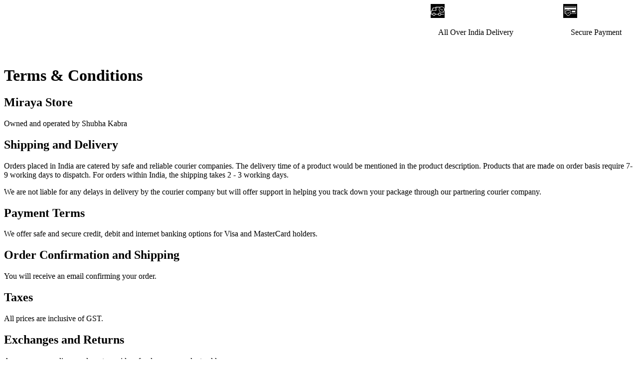

--- FILE ---
content_type: text/html; charset=utf-8
request_url: https://mirayastore.com/terms
body_size: 8348
content:

<!DOCTYPE html>
<html lang="en"
      data-html-state="TERMS-AND-CONDITIONS"
      data-scrolled-state="FALSE"
      data-scroll-below-threshold="true"
      data-menu-state="CLOSED"
      data-search-state="CLOSED"
      data-input-state="blurred"
      data-login-state="">
  <!--[if IE]><![endif]-->
  <!--[if IE 8 ]><html dir="ltr" lang="en" class="ie8"><![endif]-->
  <!--[if IE 9 ]><html dir="ltr" lang="en" class="ie9"><![endif]-->
  <!--[if (gt IE 9)|!(IE)]><!-->
  <html dir="ltr"
        lang="en">
    <!--<![endif]-->

    <head>

	<!-- Global site tag (gtag.js) - Google Analytics -->
<script async src="https://www.googletagmanager.com/gtag/js?id=G-TVFWCP0CRQ"></script>
<script>
  window.dataLayer = window.dataLayer || [];
  function gtag(){dataLayer.push(arguments);}
  gtag('js', new Date());

  gtag('config', 'G-TVFWCP0CRQ');
</script>
<meta name="google-site-verification" content="MsCIsfmZJfjdVL63c-HYEDtEh52oFs1e-9OcZJbOqkM" />

<!-- Google Tag Manager -->
<script>(function(w,d,s,l,i){w[l]=w[l]||[];w[l].push({'gtm.start':
new Date().getTime(),event:'gtm.js'});var f=d.getElementsByTagName(s)[0],
j=d.createElement(s),dl=l!='dataLayer'?'&l='+l:'';j.async=true;j.src=
'https://www.googletagmanager.com/gtm.js?id='+i+dl;f.parentNode.insertBefore(j,f);
})(window,document,'script','dataLayer','GTM-NGZKGDS');</script>
<!-- End Google Tag Manager -->

      <meta charset="UTF-8">
      <!-- <meta name="viewport" content="width=device-width, initial-scale=1.0, maximum-scale=1.0,  minimum-scale=1.0, user-scalable=no"> -->
      <meta name="viewport" content="width=device-width, initial-scale=1">
      <meta http-equiv="X-UA-Compatible"
            content="ie=edge">
      <!-- SEO Meta Data -->
      <title>Terms &amp; Conditions</title>
      <base href="https://mirayastore.com/" />    <meta property="og:type" content="business.business">
			<meta property="og:title" content="Terms &amp; Conditions">
			<meta property="og:url" content="mirayastore.com/terms">
			<meta property="og:image" content="https://mirayastore.com/assets/vectors/icons/icon_logo.svg">
			<meta property="business:contact_data:street_address" content="MG Road">
			<meta property="business:contact_data:locality" content="Mumbai">
			<meta property="business:contact_data:region" content="Maharashtra">
			<meta property="business:contact_data:postal_code" content="400053">
			<meta property="business:contact_data:country_name" content="India">
			<meta property="og:site_name" content="The Miraya Store">
			<meta property="og:description" content="">   <meta name="twitter:card" content="summary_large_image">
			<meta name="twitter:site" content="The Miraya Store">
			<meta name="twitter:title" content="Terms &amp; Conditions">
			<meta name="twitter:description" content="">
			<meta name="twitter:image" content="https://mirayastore.com/assets/vectors/icons/icon_logo.svg">   <script type="application/ld+json">
		{
			"@context": "https://schema.org",
			"@type": "Organization",
			"name": "The Miraya Store",
			"alternateName": "Miraya Store",
			"url": "mirayastore.com/terms",
			"logo": "https://mirayastore.com/assets/vectors/icons/icon_logo.svg",
			"contactPoint": 
			{
				"@type": "ContactPoint",
				"telephone": "889996666",
				"contactType": "customer service",
				"areaServed": "IN",
				"availableLanguage": ["en","Bihari","Bengali","Gujarati","Hindi","Kannada","Kashmiri","Malayalam","Marathi","Oriya","Panjabi","Pali","Sanskrit","Sindhi","Tamil","Telugu","Urdu"]},
				"sameAs": [
					"mirayastore.com/terms"
					]
				}</script>        <meta name="google-site-verification" content="D-IaM-fWmqBgy7hyctWNqWX5r84BfLc3iOLtHZ4IB_I" />
      <!-- SEO Meta Data -->       <link rel="icon"
            type="image/png"
            sizes="32x32"
            href="assets/pngs/favicon.png">
      <!-- Fonts -->
      <link href="https://fonts.googleapis.com/css?family=Be+Vietnam:400,500,600&display=swap"
            rel="stylesheet">
      <link rel="preload"
            href="assets/fonts/Blacker-Display-Bold-trial.ttf"
            as="font"
            type="font/ttf"
            crossorigin>
      <link rel="preload"
            href="assets/fonts/Blacker-Display-Medium-trial.ttf"
            as="font"
            type="font/ttf"
            crossorigin>
      <!-- Fonts -->
      <!-- Stylesheets -->
      <link rel="stylesheet"
            href="catalog/view/css/main_v1.css?id=8">
      <!-- Stylesheets -->         <link href="https://mirayastore.com/image/catalog/cart.png"
            rel="icon" />  
            
    <!-- Global site tag (gtag.js) - Google Ads: 10888686321 -->
  <script async src="https://www.googletagmanager.com/gtag/js?id=AW-10888686321"></script>
  <script>
    window.dataLayer = window.dataLayer || [];
    function gtag(){dataLayer.push(arguments);}
    gtag('js', new Date());
    gtag('config', 'AW-10888686321');
  </script>
  <script>
  !function(f,b,e,v,n,t,s)
  {if(f.fbq)return;n=f.fbq=function(){n.callMethod?
  n.callMethod.apply(n,arguments):n.queue.push(arguments)};
  if(!f._fbq)f._fbq=n;n.push=n;n.loaded=!0;n.version='2.0';
  n.queue=[];t=b.createElement(e);t.async=!0;
  t.src=v;s=b.getElementsByTagName(e)[0];
  s.parentNode.insertBefore(t,s)}(window, document,'script',
  'https://connect.facebook.net/en_US/fbevents.js');
  fbq('init', '386115896710605');
  fbq('track', 'PageView');
  fbq('track', 'AddToWishlist');
	fbq('track', 'CompleteRegistration');
	fbq('track', 'AddToCart');
	fbq('track', 'AddPaymentInfo');
	fbq('track', 'InitiateCheckout');
	fbq('track', 'Purchase', {value: 0.00, currency: 'INR'});
	fbq('track', 'Search');
</script>
<noscript><img height="1" width="1" style="display:none"
  src="https://www.facebook.com/tr?id=386115896710605&ev=PageView&noscript=1"
/></noscript>
<!-- End Meta Pixel Code -->
<meta name="facebook-domain-verification" content="bc51omjrszplvcc3iindqs6l2smxie" />
    <link href="catalog/view/javascript/live_search/live_search.css" rel="stylesheet" type="text/css">
<script src="https://ajax.googleapis.com/ajax/libs/jquery/3.1.0/jquery.min.js"></script>
<script src="https://ajax.googleapis.com/ajax/libs/jqueryui/1.11.4/jquery-ui.min.js" ></script>
<script src="catalog/view/javascript/live_search/live_search.js"></script>
<script>$j = jQuery.noConflict();</script>
<script type="text/javascript"><!--
$j(document).ready(function() {
var options = {"text_view_all_results":" View all results ","text_empty":"There is no product that matches the search criteria.","module_live_search_show_image":"0","module_live_search_show_price":"0","module_live_search_show_description":"0","module_live_search_min_length":"1","module_live_search_show_add_button":"0"};
LiveSearchJs.init(options); 
});
//--></script>
</head>


    <body>
	<!-- Google Tag Manager (noscript) -->
<noscript><iframe src="https://www.googletagmanager.com/ns.html?id=GTM-NGZKGDS"
height="0" width="0" style="display:none;visibility:hidden"></iframe></noscript>
<!-- End Google Tag Manager (noscript) -->
      <!-- Page -->

    <!-- Sticky Msg -->
  <div data-grid--outer data-sticky--notes>
    <div data-grid--inner class="sticky-content">
      <marquee onMouseOver="this.stop()" onMouseOut="this.start()" style="margin-right: 15px;">
        <div style="display: flex; align-items: center;">
          <!--<p style="margin-right: 100px;">Sale is now LIVE: Flat 10% off on your first order. Use Coupon Code - <strong style="font-weight: bold;color: #ffeb3b;">GRABS01</strong></p>-->
          <div class="marquee--icons">
            <div class="prodSecure-icons">
              <img src="assets/vectors/icons/delivery-w.svg" style="transform: rotateY(180deg);" alt="All Over India Delivery" width="28px">
              <p style="padding-left: 15px;">All Over India Delivery
              </p>
            </div>
          </div>
          <div class="marquee--icons" style="margin-left: 100px;">
            <div class="prodSecure-icons">
              <img src="assets/vectors/icons/seure_payment.svg" alt="Secure Payment" width="28px">
              <p style="padding-left: 15px;">Secure Payment</p>
            </div>
          </div>
        </div>
      </marquee>
      <span class="cls-notes"><img src="assets/vectors/icons/cross.svg"></span>
    </div>
  </div>



      <div data-page>
        <!-- page content -->
        <div data-page--content>
  <div id="common-home" class="container">
    <div class="row">
      <div id="content" class="">
        
        <div data-page--content>
        <!-- grid outer -->
        <div data-grid--outer>
          <!-- grid inner -->
          <div data-grid--inner>
            <!-- shipping and returns -->
            <div data-shipping-and-returns>
              <!-- title -->
              <h1 data-shipping-and-returns--title>Terms &amp; Conditions</h1>
              <!-- shipping -->
              <section data-shipping="">
  <h1 data-shipping--title="">Miraya Store</h1>
  <p data-shipping--about="">Owned and operated by Shubha Kabra</p>
</section>
<section data-shipping="">
  <!-- title -->
  <h1 data-shipping--title="">Shipping and Delivery</h1>
  <!-- about shipping -->
  <p data-shipping--about="">
    Orders placed in India are catered by safe and reliable courier companies. The delivery time of a product would be mentioned in the product description. Products that are made on order basis require 7-9 working days to dispatch. For orders within India, the shipping takes 2 - 3 working days. 
  </p>
  <!-- about shipping -->
  <p data-shipping--about="">
    We are not liable for any delays in delivery by the courier company but will offer support in helping you track down your package through our partnering courier company.
  </p>
</section>
<!-- returns -->
<section data-shipping="">
  <!-- section title -->
  <h1 data-shipping--title="">Payment Terms</h1>
  <!-- about returns -->
  <p data-shipping--about="">
    We offer safe and secure credit, debit and internet banking options for Visa and MasterCard holders.
  </p>
</section>

<!-- returns -->
<section data-shipping="">
    <!-- section title -->
    <h1 data-shipping--title="">Order Confirmation and Shipping</h1>
    <!-- about returns -->
    <p data-shipping--about="">
        You will receive an email confirming your order.
    </p>
</section>

<!-- returns -->
<section data-shipping="">
    <!-- section title -->
    <h1 data-shipping--title="">Taxes</h1>
    <!-- about returns -->
    <p data-shipping--about="">
        All prices are inclusive of GST.
    </p>
</section>

<!-- returns -->
<section data-shipping="" note="">
    <!-- section title -->
    <h1 data-shipping--title="">Exchanges and Returns</h1>
    <!-- about returns -->
    <p data-shipping--about="">
        As a company policy we do not provide refund on any product sold.
    </p>
    <p data-shipping--about="">    
        If you would like to have a size exchanged or if the product you received is damaged, please write to us at <a href="/cdn-cgi/l/email-protection#91e5f9f4fcf8e3f0e8f0e2e5fee3f4d1f6fcf0f8fdbff2fefc"><span class="__cf_email__" data-cfemail="46322e232b2f34273f27353229342306212b272f2a6825292b">[email&#160;protected]</span></a> and our customer care team will revert to you within 1-2 business days. For exchange, kindly keep the product in its original packaging with the tag attached.
    </p>
    <p data-shipping--about="">
        The cost for shipping the product back to us is to be borne by you. We will take care of the shipping, when a new piece of the product is delivered to you.
    </p>
    <p data-shipping--about="">
        The Miraya store reserves the right to refuse a return of product purchased from us if the product is not received in its original condition, or is received damaged or has been found to be used.
    </p>
    <p data-shipping--about="">
        All products to be returned must be notified to <a href="/cdn-cgi/l/email-protection#cebaa6aba3a7bcafb7afbdbaa1bcab8ea9a3afa7a2e0ada1a3"><span class="__cf_email__" data-cfemail="22564a474f4b50435b4351564d504762454f434b4e0c414d4f">[email&#160;protected]</span></a> within 7 days of receipt of your order and dispatched within 7 working days of the receipt of the order. We would require you to deliver all the original documents along with the product.
    </p>
</section>

<!-- returns -->
<section data-shipping="" note="">
    <!-- section title -->
    <h1 data-shipping--title="">No Cancellation Policy</h1>
    <!-- about returns -->
    <p data-shipping--about="">
      Once an order is placed with Miraya Store, it cannot be cancelled. We strive to process and ship orders as quickly as possible to ensure timely delivery to our customers. As a result, we are unable to accommodate cancellation requests after an order has been confirmed.
    </p>
</section>

<!-- returns -->
<section data-shipping="">
    <!-- section title -->
    <h1 data-shipping--title="">Note</h1>
    <!-- about returns -->
    <p data-shipping--about="">
        All products under SALE or purchased using a coupon/discount code are not valid for any exchange or return.
    </p>
</section>
            </div>
          </div>
        </div>
      </div>
        
      </div>
    </div>
  </div>
                  </div>
        <!-- Footer -->
        <footer data-grid--outer data-footer>


         <div data-grid--inner data-footer--v1>
        <div class="footer--wrapper">
          <img data-footer--logo height="20" alt="The Miraya Store" src="https://mirayastore.com/assets/vectors/icons/icon_logo.svg" />
          <div class="footer--row">
            <div class="col-4">
              <p class="ftr-addr">Prestige Song of South,<br> Begur Koppa Road,<br> Yelenahalli, Bengaluru,<br> Karnataka, 560068</p>
              <p class="ftr-calls">Ph <a href="tel:+919901092244">+91 99010 92244<a/> </p>
            </div>
            <div class="col-4">
              <ul class="ftr--links">
                <li><a href="https://mirayastore.com/about-us">About us</a></li>
                <li><a href="https://mirayastore.com/shipping-and-returns">Shipping & returns</a></li>
                <li><a href="https://mirayastore.com/checkout-cart">My account</a></li>
                <li><a href="https://mirayastore.com/contact-us">Contact us</a></li>
                <li><a href="https://mirayastore.com/terms"> Terms & conditions</a></li>
                <li><a href="https://mirayastore.com/privacy-policy">Privacy Policy</a></li>
              </ul>
            </div>
            <div class="col-4">
              <ul class="ftr--secureIcons">
                <li>
                  <img src="assets/vectors/icons/footer/colorful/google-pay.svg" class="mbl-w80p" style="width: 90px;" alt="The Miraya Store">
                </li>
                <li>
                  <img src="assets/vectors/icons/footer/colorful/paytm.svg" alt="The Miraya Store">
                </li>
                <li>
                  <img src="assets/vectors/icons/footer/colorful/rupay.svg" alt="The Miraya Store">
                </li>
                <li>
                  <img src="assets/vectors/icons/footer/colorful/pay_u.svg" alt="The Miraya Store">
                </li>
                <li>
                  <img src="assets/vectors/icons/footer/colorful/american_express.svg" alt="The Miraya Store">
                </li>
                <li>
                  <img src="assets/vectors/icons/footer/colorful/mastercard.svg" alt="The Miraya Store">
                </li>
                <li>
                  <img src="assets/vectors/icons/footer/colorful/norton.svg" alt="The Miraya Store">
                </li>
                <li>
                  <img src="assets/vectors/icons/footer/colorful/pci-logo.svg" alt="The Miraya Store">
                </li>
                <li>
                  <img src="assets/vectors/icons/footer/colorful/verified_visa.svg" alt="The Miraya Store">
                </li>
              </ul>

            </div>
          </div>
          <div class="footer--row">
            <hr class="ftr-divider">
          </div>
          <div class="footer--bottom">
            <p class="ftr--copyright">© The Miraya Store</p>
            <ul class="ftr--socialMedia">
              <li>
                <a href="https://www.instagram.com/the_miraya_store/" target="_blank">Instagram</a>
              </li>
              <li>
                <a href="https://www.facebook.com/themirayastore/" target="_blank">Facebook</a>
              </li>
            </ul>
          </div>
        </div>
      </div>


          <!-- footer wrapper -->
          <div data-grid--inner data-footer--wrapper style="display: none;">
            <!-- footer logo -->
            <img data-footer--logo height="20" alt="The Miraya Store" src="assets/vectors/icons/icon_logo.svg" />
            <!-- footer links -->
            <div data-footer--links>
              <a href="https://www.instagram.com/the_miraya_store/" target="_blank" data-footer--link data-footer--link--instagram>
                <p>Instagram</p>
              </a>
              <a href="https://www.facebook.com/themirayastore/" target="_blank" data-footer--link data-footer--link--facebook>
                <p>Facebook</p>
              </a>
              <a href="https://mirayastore.com/shipping-and-returns" data-footer--link data-footer--link--shipping>
                <p>Shipping &#38; returns</p>
              </a>
                                          <a href="javascript:;" onclick="feedback();" data-footer--link data-footer--link--send-feedback>
                <p>Send us feedback</p>
              </a>
              <a href="https://mirayastore.com/terms" data-footer--link data-footer--link--tnc>
                <p>Terms &#38; conditions</p>
              </a>
            </div>
            <!-- footer line -->
            <div data-footer--line></div>
            <!-- footer copyright -->
            <p data-footer--copyright>&copy;&nbsp;The Miraya Store</p>
          </div>
        </footer>
    </div>
    <!-- Header -->
    <header data-header>
        <!-- grid outer -->
        <div data-grid--outer>
            <!-- grid inner -->
            <div data-grid--inner data-header--wrapper>
                              <a href="javascript:history.back()" data-header--back="">
                  <img height="14" src="assets/vectors/icons/icon_back.svg" alt="The Miraya Store">
                  <p>Shopping Bag</p>
                </a>
                              <!-- header menu -->
                <a href="javascript:void(0)" onclick="toggleMenuPopup(event)" data-header--menu-icon>
                    <img height="12" alt="The Miraya Store" src="assets/vectors/icons/icon_menu.svg" />
                </a>
                <!-- header logo -->
                <a href="">
                    <img data-header--logo height="13" alt="The Miraya Store - Logo" src="assets/vectors/icons/icon_logo.svg" />
                </a>
                <!-- header links -->
                <div data-header--links>
                          <a href="https://mirayastore.com/earrings"  data-menu--link> <p>Earrings</p> </a>
      <a href="https://mirayastore.com/necklaces"  data-menu--link> <p>Necklaces</p> </a>
      <a href="https://mirayastore.com/teekas"  data-menu--link> <p>Teekas</p> </a>
      <a href="https://mirayastore.com/bangles"  data-menu--link> <p>Bangles</p> </a>
      <a href="https://mirayastore.com/rings"  data-menu--link> <p>Rings</p> </a>
  
                </div>
                <!-- header rhs -->
      					<div data-header--rhs>
      						<!-- header profile wrapper -->
                        						<div data-header--profile-wrapper onclick="togglePopup('[data-popup--login]')">
      							<img data-header--profile height="19" alt="The Miraya Store" src="assets/vectors/icons/icon_profile.svg" />
      							<img data-header--profile data-header--profile--hover height="19" alt="The Miraya Store" src="assets/vectors/icons/icon_profile_yellow.svg" />
      						</div>
                                    <!-- header cart -->
                  <a href="https://mirayastore.com/checkout-cart">
                    <div data-header--cart-wrapper  >
                      <img data-header--cart height="19" alt="The Miraya Store" src="assets/vectors/icons/icon_cart.svg" />
                      <img data-header--cart data-header--cart--hover height="19" alt="The Miraya Store" src="assets/vectors/icons/icon_cart_yellow.svg" />
                      <p data-header--cart-items-count id="pcount">0</p>
                    </div>
                  </a>
      					</div>
            </div>
        </div>
    </header>
    <!-- Search -->
    <div data-search>
        <!-- grid outer -->
        <div data-grid--outer>
            <!-- grid inner -->
            <div data-grid--inner>
                
<!-- search input -->
<div data-search--input id="search" class="input-group">
    <!-- search input -->
    <input  name="search" value="" placeholder="Search" class="form-control input-lg search--input" placeholder="Search for categories" onfocus="onSearchInputFocus(event)" onblur="onSearchInputBlur(event)" oninput="onSearchInputChange(event)" />
    <!-- search icon -->
    <img height="13" alt="The Miraya Store" class="search--icon" src="assets/vectors/icons/icon_search.svg" />
</div>

            </div>
        </div>
    </div>
    <!-- Menu -->
    <div data-popup--menu>
      <!-- popup content -->
      <div data-popup--content>
        <!-- Menu Links -->
        <div data-menu--links>
                <a href="https://mirayastore.com/earrings"  data-menu--link> <p>Earrings</p> </a>
      <a href="https://mirayastore.com/necklaces"  data-menu--link> <p>Necklaces</p> </a>
      <a href="https://mirayastore.com/teekas"  data-menu--link> <p>Teekas</p> </a>
      <a href="https://mirayastore.com/bangles"  data-menu--link> <p>Bangles</p> </a>
      <a href="https://mirayastore.com/rings"  data-menu--link> <p>Rings</p> </a>
  
        </div>
        <!-- Footer -->
        <footer data-grid--outer data-footer>
          <!-- footer wrapper -->
          <div data-grid--inner data-footer--wrapper>
            <!-- footer logo -->
            <img data-footer--logo height="20" alt="The Miraya Store - Logo" src="assets/vectors/icons/icon_logo.svg" />
            <!-- footer links -->
            <div data-footer--links>
              <a href="https://www.instagram.com/the_miraya_store/" target="_blank" data-footer--link data-footer--link--instagram>
                <p>Instagram</p>
              </a>
              <a href="https://www.facebook.com/themirayastore/" target="_blank" data-footer--link data-footer--link--facebook>
                <p>Facebook</p>
              </a>
              <a href="" data-footer--link data-footer--link--shipping>
                <p>Shipping &#38; returns</p>
              </a>
                            <a href="" data-footer--link data-footer--link--help>
                <p>Help</p>
              </a>
              <a href="javascript:;" onclick="feedback();" data-footer--link data-footer--link--send-feedback>
                <p>Send us feedback</p>
              </a>
              <a href="" data-footer--link data-footer--link--tnc>
                <p>Terms &#38; conditions</p>
              </a>
            </div>
            <!-- footer line -->
            <div data-footer--line></div>
            <!-- footer copyright -->
            <p data-footer--copyright>&copy;&nbsp;The Miraya Store</p>
          </div>
        </footer>
      </div>
      <!-- popup close -->
      <a href="javascript:void(0)" onclick="toggleMenuPopup(event);">
        <div data-popup--close>
          <img height="14" src="assets/vectors/icons/icon_close-popup.svg" />
        </div>
      </a>
    </div>
<!-- login popup -->
		<div data-popup data-popup--login data-active-section="login" onclick="togglePopup('[data-popup--login]');">
			<!-- popup content -->
			<div data-popup--content onclick="event.stopPropagation();">
				<!-- login steps -->
				<div data-login--steps>
					<!-- login -->
					<div data-login--step data-login>
						<!-- login icon -->
						<img data-login--icon width="50" height="50" alt="The Miraya Store" src="assets/vectors/icons/icon_feedback.svg" />
						<!-- login heading -->
						<h1 data-login--heading>Welcome to Miraya</h1>
						<!-- login options -->
						<div data-login-options>
							<!-- login option -->
							<div data-login-option onclick="goToNextLoginStep();">
								<h1 data-login-option--title>Already a customer? Login.</h1>
							</div>
							<!-- login option -->
              <a href="https://mirayastore.com/account-register">
                <div data-login-option>
                  <h1 data-login-option--title>New customer? Create account.</h1>
                </div>
              </a>
						</div>
					</div>
					<!-- enter registered mobile number -->
					<form data-login--step data-register autocomplete="off" id="data-login--otp" novalidate onsubmit="event.preventDefault(); checkRegisteredMobileNumber(event);">
						<!-- icon -->
						<img data-register--icon width="50" height="50" alt="The Miraya Store" src="assets/vectors/icons/icon_feedback.svg" />
						<!-- heading -->
						<h1 data-register--heading>Hello Beautiful</h1>
						<!-- subheading -->
						<h1 data-register--subheading>Jewelry is like the perfect spice - it always compliments what’s already there.</h1>
						<!-- tel -->
						<div data-tel>
							<!-- tel input -->
							<input data-tel--input type="tel" name="tel" id="tel"  onkeypress="onTelKeypress(event);" onfocus="onTelFocus(event);" />
						</div>
						<p data-tel-error>This account doesn't exist. Please use your registered mobile no. and try again</p>
						<!-- button -->
						<button data-register--login-button type="submit" class="" id="login_loader">
							<p>Login</p>
              <div class="button__loading-dots" id="login_loader_dots">
                <div class="button__loading-dot"></div>
                <div class="button__loading-dot"></div>
                <div class="button__loading-dot"></div>
              </div>
						</button>
					</form>
					<!-- verify number -->
					<form data-login--step data-verify-number autocomplete="off" novalidate onsubmit="event.preventDefault();">
						<!-- icon -->
						<img data-verify-number--icon width="50" height="50" alt="The Miraya Store" src="assets/vectors/icons/icon_feedback.svg" />
						<!-- heading -->
						<h1 data-verify-number--heading>Verify your number</h1>
						<!-- subheading -->
						<h1 data-verify-number--subheading>Enter the 6-digit OTP sent on <br class="mobile" /><span id="mobile_span">+91 98XXXXXXXX</span></h1>
						<!-- otp -->
						<div data-otp>
							<!-- otp input -->
							<input data-otp--input type="tel" placeholder="Enter OTP" id="mverificationcode" maxlength="6" onKeyPress="if(this.value.length==6) return false;" />
							<!-- resend -->
							<a data-otp--resend href="javascript:void(0);" onclick="resend();">
								<p>Resend OTP</p>
							</a>
						</div>
						<!-- verify button -->
						<button data-verify-number--button type="submit" onclick="loginverificationFunction();" class="" id="otp_loader">
							<p>Verify</p>
              <div class="button__loading-dots" id="otp_loader_dots">
                <div class="button__loading-dot"></div>
                <div class="button__loading-dot"></div>
                <div class="button__loading-dot"></div>
              </div>
						</button>
					</form>
				</div>
				<!-- back icon -->
				<a data-popup--back href="javascript:void(0)" onclick="goToPreviousLoginStep();">
					<img height="14" src="assets/vectors/icons/icon_popup_back.svg" alt="The Miraya Store" />
				</a>
				<!-- close icon -->
				<a data-popup--close href="javascript:void(0)" onclick="togglePopup('[data-popup--login')">
					<img height="14" src="assets/vectors/icons/icon_close-popup.svg" alt="The Miraya Store" />
				</a>
			</div>
		</div>

    <div data-popup data-popup--send-feedback onclick="togglePopup('[data-popup--send-feedback]');">
      <!-- popup content -->
      <div data-popup--content onclick="event.stopPropagation();">
        <!-- send feedback -->
        <div data-send-feedback>
          <!-- send feedback - icon -->
          <img data-send-feedback--icon width="50" height="50" alt="The Miraya Store" src="assets/vectors/icons/icon_feedback.svg" />
          <!-- send feedback - heading -->
          <h1 data-send-feedback--heading>Send us your feedback</h1>
          <!-- send feedback - subheading -->
          <h2 data-send-feedback--subheading>
            Have a question about an order or would like <br class="tablet-landscape-up" />to get in touch for any other reason, we’re always <br class="tablet-landscape-up" />happy to hear from you!
          </h2>
          <!-- contact -->
          <a data-send-feedback--contact href="/cdn-cgi/l/email-protection#64100c01090d16051d0517100b1601240309050d084a070b09">Contact us at <span class="__cf_email__" data-cfemail="7c08141911150e1d051d0f08130e193c1b111d1510521f1311">[email&#160;protected]</span></a>
          <!-- send feedback - okay -->
          <button data-send-feedback--okay type="button" onclick="togglePopup('[data-popup--send-feedback]');">
            <p>Okay</p>
          </button>
        </div>
      </div>
    </div>
    <!--scripts-->
    <script data-cfasync="false" src="/cdn-cgi/scripts/5c5dd728/cloudflare-static/email-decode.min.js"></script><script src="https://cdn.jsdelivr.net/npm/lodash@4.17.15/lodash.min.js"></script>
    <script src="https://cdnjs.cloudflare.com/ajax/libs/gsap/3.1.1/gsap.min.js"></script>
    <script src="catalog/view/javascript/js/helpers.js"></script>
    <script src="catalog/view/javascript/js/components.js"></script>
    <script src="catalog/view/javascript/js/home.js"></script>
    <script src="catalog/view/javascript/js/intlTelInput.js"></script>
    <script src="catalog/view/javascript/js/add-address.js"></script>
            
        <script>
      function feedback() {
        var sendFeedbackPopup = $("[data-popup--send-feedback]");
        sendFeedbackPopup.classList.add("show");
      }
    </script>

    <script src="https://www.gstatic.com/firebasejs/7.15.5/firebase-app.js"></script>
    <script src="https://www.gstatic.com/firebasejs/7.15.5/firebase-analytics.js"></script>
    <script src="https://www.gstatic.com/firebasejs/7.16.0/firebase-auth.js"></script>
    <script src="https://www.gstatic.com/firebasejs/7.16.0/firebase-firestore.js"></script>
    <div id="recaptcha-container" name="recaptcha-container"></div>
    <script>
       // Your web app's Firebase configuration
      var firebaseConfig = {
          apiKey: "AIzaSyCH4ZajzyUwTKYnwhZTpfGZOhp0iDVIEWI",
          authDomain: "e-commerce-test-75c82.firebaseapp.com",
          databaseURL: "https://e-commerce-test-75c82.firebaseio.com",
          projectId: "e-commerce-test-75c82",
          storageBucket: "e-commerce-test-75c82.appspot.com",
          messagingSenderId: "118376403339",
          appId: "1:118376403339:web:fb4c907d8ca3635b305f8e",
          measurementId: "G-LXGHTTL4V6"
      };
      // Initialize Firebase
      firebase.initializeApp(firebaseConfig);
      firebase.analytics();
      window.recaptchaVerifier = new firebase.auth.RecaptchaVerifier('recaptcha-container',{
      'size': 'invisible',
      'callback': function(response) {
              // reCAPTCHA solved, allow signInWithPhoneNumber.
          }
      });
      if($j('#pcount').html() == 0)
      {
        $j('#pcount').hide();
        $j('[data-header--cart-wrapper]').removeClass('has-items');
      }
    </script>
    <script>
    $j(document).ready(function () {
        $j('[data-sticky--notes] .cls-notes').click(function () {
          $j('[data-sticky--notes]').slideUp(200);
          $j('[data-header],[data-search],[data-page]').css('marginTop', '0px');
         // $j('[data-product] [data-product-images--small]').css('marginTop', 'calc(132.1256vw + 64px)');
        });
      });
</script>





<script defer src="https://static.cloudflareinsights.com/beacon.min.js/vcd15cbe7772f49c399c6a5babf22c1241717689176015" integrity="sha512-ZpsOmlRQV6y907TI0dKBHq9Md29nnaEIPlkf84rnaERnq6zvWvPUqr2ft8M1aS28oN72PdrCzSjY4U6VaAw1EQ==" data-cf-beacon='{"version":"2024.11.0","token":"c10da232495f4e008b465ef1a42ae246","r":1,"server_timing":{"name":{"cfCacheStatus":true,"cfEdge":true,"cfExtPri":true,"cfL4":true,"cfOrigin":true,"cfSpeedBrain":true},"location_startswith":null}}' crossorigin="anonymous"></script>
</body>

</html>


--- FILE ---
content_type: image/svg+xml
request_url: https://mirayastore.com/assets/vectors/icons/icon_profile.svg
body_size: 424
content:
<svg xmlns="http://www.w3.org/2000/svg" width="16.752" height="19.92" viewBox="0 0 16.752 19.92"><g transform="translate(0.4 0.4)"><path d="M91.637,9.21a4.456,4.456,0,0,0,3.256-1.349,4.456,4.456,0,0,0,1.349-3.256,4.456,4.456,0,0,0-1.349-3.256,4.6,4.6,0,0,0-6.512,0,4.456,4.456,0,0,0-1.349,3.256,4.456,4.456,0,0,0,1.349,3.256A4.457,4.457,0,0,0,91.637,9.21ZM89.173,2.141a3.484,3.484,0,0,1,4.927,0,3.329,3.329,0,0,1,1.021,2.464A3.329,3.329,0,0,1,94.1,7.069a3.483,3.483,0,0,1-4.927,0,3.329,3.329,0,0,1-1.021-2.464,3.329,3.329,0,0,1,1.021-2.464Zm0,0" transform="translate(-83.782)" stroke="#000" stroke-width="0.8"/><path d="M15.913,252.358a9.716,9.716,0,0,0-.155-1.114,8.219,8.219,0,0,0-.3-1.12,5.325,5.325,0,0,0-.5-1.045,3.994,3.994,0,0,0-.753-.9,3.37,3.37,0,0,0-1.082-.627,4.019,4.019,0,0,0-1.381-.23,1.47,1.47,0,0,0-.748.293c-.224.135-.487.291-.78.464a4.664,4.664,0,0,1-1.009.41,4.232,4.232,0,0,1-2.468,0,4.651,4.651,0,0,1-1.008-.41c-.29-.171-.553-.327-.78-.464a1.468,1.468,0,0,0-.748-.293,4.014,4.014,0,0,0-1.381.231,3.368,3.368,0,0,0-1.082.627,4,4,0,0,0-.753.9,5.335,5.335,0,0,0-.5,1.045,8.238,8.238,0,0,0-.3,1.12,9.651,9.651,0,0,0-.155,1.115c-.025.337-.038.687-.038,1.041a2.813,2.813,0,0,0,.943,2.215,3.565,3.565,0,0,0,2.43.817h9.206a3.565,3.565,0,0,0,2.43-.817,2.812,2.812,0,0,0,.943-2.215c0-.355-.013-.706-.039-1.042Zm-1.677,2.508a2.4,2.4,0,0,1-1.657.533H3.373a2.4,2.4,0,0,1-1.657-.532,1.833,1.833,0,0,1-.6-1.467c0-.33.012-.657.035-.97a8.7,8.7,0,0,1,.14-1,7.265,7.265,0,0,1,.261-.988,4.343,4.343,0,0,1,.406-.85,2.96,2.96,0,0,1,.553-.669,2.237,2.237,0,0,1,.72-.413,2.77,2.77,0,0,1,.882-.157c.039.019.109.056.222.124.23.138.5.3.789.469a5.791,5.791,0,0,0,1.266.522,5.441,5.441,0,0,0,3.157,0,5.8,5.8,0,0,0,1.267-.522c.3-.177.558-.33.789-.469.113-.068.183-.1.222-.124a2.771,2.771,0,0,1,.883.157,2.241,2.241,0,0,1,.719.413,2.951,2.951,0,0,1,.553.669,4.33,4.33,0,0,1,.407.849,7.247,7.247,0,0,1,.261.988,8.777,8.777,0,0,1,.14,1h0c.024.312.036.638.036.969a1.833,1.833,0,0,1-.6,1.467Zm0,0" transform="translate(0 -237.312)" stroke="#000" stroke-width="0.8"/></g></svg>

--- FILE ---
content_type: image/svg+xml
request_url: https://mirayastore.com/assets/vectors/icons/footer/colorful/norton.svg
body_size: 2168
content:
<?xml version="1.0" encoding="utf-8"?>
<!-- Generator: Adobe Illustrator 26.3.1, SVG Export Plug-In . SVG Version: 6.00 Build 0)  -->
<svg version="1.1" id="Untitled-2" xmlns="http://www.w3.org/2000/svg" xmlns:xlink="http://www.w3.org/1999/xlink" x="0px" y="0px"
	 viewBox="0 0 52.06 20" style="enable-background:new 0 0 52.06 20;" xml:space="preserve">
<style type="text/css">
	.st0{fill:#727272;}
	.st1{fill:#F4B438;}
</style>
<path id="Path_1328" class="st0" d="M42.43,10.76c-0.82,0-1.48-0.66-1.48-1.48s0.66-1.48,1.48-1.48s1.48,0.66,1.48,1.48
	C43.91,10.1,43.25,10.76,42.43,10.76 M42.43,6.39c-1.6,0-2.89,1.29-2.89,2.89s1.29,2.89,2.89,2.89c1.6,0,2.89-1.29,2.89-2.89
	c0,0,0,0,0,0C45.32,7.69,44.02,6.39,42.43,6.39"/>
<path id="Path_1329" class="st0" d="M29.14,10.76c-0.82,0-1.48-0.66-1.48-1.48c0-0.82,0.66-1.48,1.48-1.48
	c0.82,0,1.48,0.66,1.48,1.48v0C30.62,10.1,29.95,10.76,29.14,10.76 M29.14,6.39c-1.6,0-2.89,1.29-2.89,2.89
	c0,1.6,1.29,2.89,2.89,2.89c1.6,0,2.89-1.29,2.89-2.89c0,0,0,0,0,0C32.02,7.69,30.73,6.39,29.14,6.39"/>
<path id="Path_1330" class="st0" d="M39.35,10.85c-0.19,0.05-0.38,0.09-0.57,0.11c-0.49,0-0.6-0.17-0.6-0.65V7.64h1.18V6.52h-1.18
	V4.95h-1.33l-0.28,1.58h-1c-0.75,0.03-1.41,0.49-1.69,1.19l-0.46-1.19h-0.95v5.55h1.63V9.66c0-1.21,0.72-2,1.57-2.01h0.89v2.75
	c-0.14,0.84,0.43,1.64,1.28,1.78c0.16,0.03,0.31,0.03,0.47,0c0.42,0,0.84-0.07,1.24-0.2L39.35,10.85z"/>
<path id="Path_1331" class="st0" d="M47.29,8.28v3.79h-1.58V6.52h0.96l0.32,0.85"/>
<path id="Path_1332" class="st0" d="M46.98,7.38c0.46-0.59,1.16-0.95,1.91-0.98c1.02-0.01,1.86,0.81,1.87,1.83
	c0,0.06,0,0.13-0.01,0.19v3.65h-1.63v-3.6c-0.01-0.42-0.36-0.75-0.77-0.74c-0.02,0-0.03,0-0.05,0c-0.45,0.07-0.86,0.32-1.14,0.69"/>
<path id="Path_1333" class="st0" d="M19.92,4.51h1.82l2.49,4.75V4.51h1.5v7.56h-1.64l-2.67-5.22v5.23h-1.5L19.92,4.51z"/>
<g id="Group_24050" transform="translate(19.97 13.916)">
	<path id="Path_1334" class="st1" d="M1.92,2.61c0-0.49-0.15-1.05-0.7-1.05C0.95,1.57,0.7,1.69,0.53,1.9v1.59
		C0.68,3.68,0.91,3.8,1.16,3.8C1.65,3.79,1.92,3.36,1.92,2.61 M0.42,3.79L0.31,4.15H0V0h0.52v1.51c0.21-0.24,0.5-0.38,0.82-0.39
		c0.79,0,1.14,0.79,1.14,1.49c0,0.94-0.49,1.59-1.22,1.59C0.93,4.21,0.62,4.06,0.42,3.79"/>
</g>
<g id="Group_24051" transform="translate(22.784 15.095)">
	<path id="Path_1335" class="st1" d="M0,0h0.53c0,0,0.75,2.51,0.75,2.51L1.98,0h0.51l-1,3.19C1.41,3.7,0.97,4.06,0.46,4.05
		c-0.12,0-0.24-0.02-0.36-0.05l0.06-0.38c0.08,0.02,0.17,0.03,0.25,0.03C0.72,3.66,1,3.44,1.07,3.14L0,0z"/>
</g>
<g id="Group_24052" transform="translate(26.831 13.857)">
	<path id="Path_1336" class="st1" d="M0,3.78l0.26-0.37C0.59,3.68,1,3.82,1.42,3.81c0.54,0,0.86-0.26,0.86-0.7
		c0-0.5-0.38-0.66-0.94-0.85C0.75,2.06,0.21,1.79,0.21,1.04C0.21,0.37,0.75,0,1.45,0c0.39-0.02,0.77,0.07,1.11,0.27l-0.21,0.4
		C2.06,0.52,1.75,0.44,1.43,0.44c-0.44,0-0.75,0.17-0.75,0.59c0,0.44,0.29,0.59,0.9,0.8c0.58,0.2,1.19,0.46,1.19,1.27
		c0,0.73-0.51,1.16-1.36,1.16C0.9,4.27,0.4,4.1,0,3.78"/>
</g>
<g id="Group_24053" transform="translate(29.935 15.095)">
	<path id="Path_1337" class="st1" d="M0,0h0.53c0,0,0.75,2.51,0.75,2.51L1.98,0h0.51l-1,3.19C1.41,3.7,0.97,4.06,0.46,4.05
		c-0.12,0-0.24-0.02-0.36-0.05l0.06-0.38c0.08,0.02,0.17,0.03,0.25,0.03C0.72,3.66,1,3.44,1.07,3.14L0,0z"/>
</g>
<g id="Group_24054" transform="translate(32.968 15.036)">
	<path id="Path_1338" class="st1" d="M3.13,0c0.6,0,0.76,0.51,0.76,1v2.03H3.37V1c0-0.29-0.05-0.56-0.41-0.56
		C2.67,0.48,2.39,0.62,2.2,0.85v2.18H1.69V1c0-0.29-0.05-0.56-0.41-0.56c-0.3,0.04-0.57,0.19-0.76,0.42v2.17H0V0.07h0.31l0.13,0.48
		c0.25-0.31,0.61-0.51,1.01-0.54c0.32-0.01,0.61,0.2,0.68,0.51C2.37,0.21,2.74,0.02,3.13,0"/>
</g>
<g id="Group_24055" transform="translate(37.536 15.036)">
	<path id="Path_1339" class="st1" d="M1.74,1.51c-0.41,0.03-0.8,0.17-1.12,0.42c-0.16,0.21-0.11,0.51,0.1,0.66
		c0.08,0.06,0.17,0.09,0.27,0.09c0.28-0.02,0.54-0.12,0.76-0.3L1.74,1.51L1.74,1.51z M1.74,1.03c0-0.4-0.12-0.6-0.56-0.6
		c-0.3,0.02-0.59,0.11-0.85,0.26L0.15,0.34C0.46,0.12,0.84,0.01,1.22,0C1.73-0.06,2.19,0.3,2.26,0.8c0.01,0.09,0.01,0.17,0,0.26
		v1.97h-0.3L1.82,2.68c-0.24,0.25-0.57,0.39-0.91,0.4C0.45,3.12,0.05,2.78,0,2.33C0,2.3,0,2.28,0,2.25c-0.02-0.3,0.14-0.58,0.4-0.72
		c0.42-0.2,0.88-0.33,1.35-0.37L1.74,1.03L1.74,1.03z"/>
</g>
<g id="Group_24056" transform="translate(40.658 15.036)">
	<path id="Path_1340" class="st1" d="M0.01,0.06h0.31l0.13,0.49C0.7,0.22,1.09,0.02,1.5,0c0.65,0,0.81,0.51,0.81,1v2.03H1.79V1
		c0-0.29-0.07-0.56-0.46-0.56C1.02,0.47,0.72,0.63,0.52,0.87v2.16H0L0.01,0.06L0.01,0.06z"/>
</g>
<g id="Group_24057" transform="translate(43.525 14.248)">
	<path id="Path_1341" class="st1" d="M0,1.21V0.85h0.46L0.59,0h0.38v0.85h0.67v0.37H0.97v1.83c0,0.28,0.05,0.43,0.33,0.43
		c0.11,0,0.23-0.02,0.34-0.06l0.08,0.36C1.56,3.84,1.4,3.87,1.23,3.87C0.86,3.93,0.5,3.67,0.44,3.29c-0.01-0.07-0.01-0.14,0-0.21
		V1.22L0,1.21z"/>
</g>
<g id="Group_24058" transform="translate(45.628 15.041)">
	<path id="Path_1342" class="st1" d="M1.85,1.34C1.84,0.71,1.63,0.39,1.21,0.39c-0.38,0-0.63,0.29-0.67,0.95H1.85z M1.29,2.66
		C1.59,2.65,1.87,2.55,2.1,2.37l0.22,0.31C2.03,2.95,1.65,3.09,1.26,3.07C0.49,3.07,0,2.48,0,1.55C0,0.63,0.47,0,1.21,0
		c0.76,0,1.17,0.58,1.17,1.56v0.12H0.55C0.57,2.32,0.79,2.66,1.29,2.66"/>
</g>
<g id="Group_24059" transform="translate(48.483 15.041)">
	<path id="Path_1343" class="st1" d="M0,1.56C0,0.8,0.34,0,1.25,0c0.34-0.02,0.67,0.1,0.92,0.31L1.95,0.66
		c-0.2-0.16-0.44-0.24-0.69-0.24c-0.62,0-0.72,0.64-0.72,1.14s0.11,1.09,0.74,1.09c0.26,0,0.52-0.1,0.71-0.28l0.25,0.31
		c-0.25,0.27-0.61,0.41-0.98,0.4C0.35,3.08,0,2.31,0,1.56"/>
</g>
<path id="Path_1344" class="st1" d="M8.66,5.42c-3.27,0-5.93,2.65-5.93,5.92c0,3.27,2.65,5.93,5.92,5.93s5.93-2.65,5.93-5.92
	c0-1.57-0.62-3.08-1.73-4.19C11.74,6.04,10.23,5.42,8.66,5.42 M8.66,20C3.88,20,0,16.12,0,11.34s3.88-8.66,8.66-8.66
	s8.66,3.88,8.66,8.66C17.32,16.12,13.44,19.99,8.66,20"/>
<rect id="Rectangle_21298" x="18.1" y="1.35" class="st1" width="0.68" height="0.68"/>
<rect id="Rectangle_21299" x="18.1" class="st1" width="0.68" height="0.68"/>
<rect id="Rectangle_21300" x="16.2" y="2.01" class="st1" width="0.63" height="0.66"/>
<rect id="Rectangle_21301" x="14.95" y="3.31" class="st0" width="0.63" height="0.63"/>
<rect id="Rectangle_21302" x="16.83" y="2.68" class="st0" width="0.7" height="0.63"/>
<rect id="Rectangle_21303" x="14.31" y="2.71" class="st0" width="0.63" height="0.6"/>
<rect id="Rectangle_21304" x="16.2" y="3.31" class="st0" width="0.63" height="0.63"/>
<rect id="Rectangle_21305" x="17.43" y="0.68" class="st0" width="0.67" height="0.67"/>
<rect id="Rectangle_21306" x="16.2" y="1.35" class="st0" width="1.23" height="0.67"/>
<rect id="Rectangle_21307" x="15.58" y="2.01" class="st0" width="0.62" height="1.3"/>
<path id="Path_1345" class="st0" d="M15.58,3.94v0.63h-0.63V3.94h-1.06V4.4h-0.56v0.56h0.63v0.63h-0.63V4.97h-0.67v0.99h-0.63v0.63
	H11.6v0.63h-0.47c-0.83,1.34-1.57,2.73-2.22,4.16C7.5,9.4,6.4,8.62,5.53,8.34C5.06,8.19,4.49,8.7,5.27,9.51
	c1.28,1.42,2.26,3.09,2.89,4.89c0.29,0.68,1.58,0.79,1.84,0.09c0.58-1.58,1.35-3.09,2.29-4.49v-0.7h0.5V8.67h0.53V7.94h0.63V7.22
	h-0.64V6.58h0.64v0.65h0.63V6.58h0.5V5.81h0.57V5.28h0.54V3.94H15.58z"/>
<path id="Path_1346" class="st0" d="M50.89,7.2h0.14V6.62h0.18V6.5h-0.5v0.11h0.18L50.89,7.2z M51.35,7.2h0.14V6.66l0.15,0.53h0.13
	l0.15-0.53V7.2h0.14V6.5h-0.22l-0.13,0.51L51.56,6.5h-0.21L51.35,7.2z"/>
</svg>


--- FILE ---
content_type: image/svg+xml
request_url: https://mirayastore.com/assets/vectors/icons/footer/colorful/mastercard.svg
body_size: 2780
content:
<?xml version="1.0" encoding="utf-8"?>
<!-- Generator: Adobe Illustrator 26.3.1, SVG Export Plug-In . SVG Version: 6.00 Build 0)  -->
<svg version="1.1" id="Layer_1" xmlns="http://www.w3.org/2000/svg" xmlns:xlink="http://www.w3.org/1999/xlink" x="0px" y="0px"
	 viewBox="0 0 51.21 16" style="enable-background:new 0 0 51.21 16;" xml:space="preserve">
<style type="text/css">
	.st0{fill-rule:evenodd;clip-rule:evenodd;fill:#E30116;}
	.st1{fill-rule:evenodd;clip-rule:evenodd;fill:#F49200;}
	.st2{fill-rule:evenodd;clip-rule:evenodd;fill:#FFFFFF;}
</style>
<path id="Path_1347" class="st0" d="M34.62,0.36l-0.26,1.51c-0.45-0.23-0.94-0.36-1.44-0.38c-1.2,0-2.05,1.07-2.05,2.61
	c-0.12,0.81,0.45,1.56,1.26,1.68c0.08,0.01,0.16,0.02,0.25,0.01c0.48-0.02,0.94-0.14,1.37-0.36l-0.28,1.59
	c-0.46,0.13-0.94,0.2-1.42,0.2c-1.49,0.07-2.76-1.08-2.83-2.57c-0.01-0.14,0-0.28,0.01-0.43c0-2.49,1.49-4.23,3.64-4.23
	c0.24,0,0.49,0.02,0.72,0.08l0.67,0.15C34.43,0.3,34.48,0.31,34.62,0.36 M49.23,6.23h0.11c0.04,0,0.08,0,0.12-0.02
	c0.03-0.02,0.05-0.05,0.05-0.09c0-0.03-0.02-0.06-0.05-0.08c-0.04-0.01-0.08-0.02-0.12-0.01h-0.11L49.23,6.23L49.23,6.23z
	 M49.23,6.67h-0.2V5.89h0.36c0.08-0.01,0.15,0.01,0.22,0.04c0.07,0.04,0.11,0.12,0.11,0.2c0,0.09-0.06,0.17-0.15,0.2l0.15,0.35
	h-0.22l-0.13-0.31h-0.15L49.23,6.67L49.23,6.67z M49.36,6.96c0.4,0.04,0.76-0.25,0.81-0.64c0-0.4-0.33-0.72-0.73-0.71
	c0,0,0,0-0.01,0c-0.4-0.04-0.76,0.25-0.81,0.65v0.03C48.64,6.67,48.97,6.98,49.36,6.96C49.37,6.96,49.37,6.96,49.36,6.96L49.36,6.96
	L49.36,6.96z M48.4,6.28c0.07-0.5,0.51-0.85,1.01-0.8c0.5-0.01,0.91,0.39,0.91,0.89c0,0,0,0,0,0c-0.09,0.53-0.6,0.88-1.12,0.79
	C48.77,7.09,48.44,6.73,48.4,6.28L48.4,6.28z M29.26,1.4c-0.05-0.01-0.11-0.01-0.16-0.01c-0.53,0-0.83,0.25-1.33,0.92l0.14-0.86
	h-1.46l-0.99,5.66h1.62c0.58-3.46,0.73-4.05,1.51-4.05c0.04,0,0.08,0,0.12,0.01c0.11-0.58,0.32-1.13,0.61-1.64L29.26,1.4z
	 M19.61,7.03c-0.38,0.12-0.77,0.18-1.16,0.19c-0.62,0.08-1.19-0.36-1.27-0.98c-0.01-0.09-0.01-0.18,0-0.26
	c0-0.17,0.02-0.34,0.05-0.51l0.1-0.55l0.08-0.45l0.7-3.86h1.61l-0.18,0.84h0.83l-0.23,1.38h-0.82l-0.43,2.36
	c-0.01,0.11-0.03,0.18-0.03,0.24c0,0.29,0.17,0.42,0.55,0.42c0.15,0.01,0.29-0.01,0.43-0.05L19.61,7.03L19.61,7.03z M13.25,3.23
	c0.01,0.74,0.51,1.38,1.22,1.58c0.65,0.28,0.75,0.37,0.75,0.62c0,0.35-0.29,0.51-0.92,0.51c-0.49,0-0.98-0.08-1.44-0.23l-0.22,1.3
	l0.07,0.01l0.3,0.05c0.09,0.02,0.23,0.03,0.42,0.05c0.38,0.03,0.68,0.05,0.89,0.05c1.69,0,2.47-0.6,2.47-1.89
	c0.04-0.73-0.43-1.38-1.13-1.57c-0.67-0.28-0.75-0.35-0.75-0.61c0-0.31,0.27-0.46,0.78-0.46c0.39,0.01,0.77,0.04,1.15,0.09
	l0.23-1.31c-0.47-0.07-0.94-0.11-1.41-0.11C13.87,1.32,13.25,2.19,13.25,3.23 M45.09,5.77c0.75,0,1.28-0.79,1.28-1.91
	c0-0.72-0.3-1.11-0.86-1.11c-0.73,0-1.25,0.79-1.25,1.9C44.26,5.4,44.54,5.77,45.09,5.77z M47.47,7.1h-1.53l0.08-0.55
	c-0.38,0.41-0.93,0.64-1.49,0.63c-1.18,0-1.95-0.93-1.95-2.35c0-1.88,1.2-3.47,2.63-3.47c0.61-0.01,1.19,0.28,1.55,0.77l0.35-1.99
	h1.59L47.47,7.1L47.47,7.1z M23.82,3.61c0.01-0.12,0.01-0.21,0.01-0.29c0.03-0.38-0.26-0.71-0.64-0.73c-0.04,0-0.09,0-0.13,0
	c-0.51,0-0.88,0.36-1.03,1.02L23.82,3.61L23.82,3.61z M24.72,6.98c-0.54,0.15-1.1,0.23-1.66,0.23c-1.8,0-2.74-0.87-2.74-2.53
	c0-1.94,1.2-3.38,2.82-3.38c1.09-0.11,2.06,0.69,2.17,1.78c0.01,0.09,0.01,0.19,0.01,0.28c-0.01,0.47-0.07,0.94-0.2,1.4h-3.2
	C21.9,4.82,21.9,4.88,21.9,4.94c0,0.66,0.48,0.99,1.42,0.99c0.58,0,1.15-0.12,1.67-0.36L24.72,6.98L24.72,6.98z M6.78,7.1H5.17
	l0.92-5.35L4.03,7.1h-1.1L2.79,1.79L1.82,7.1H0.31l1.26-6.96h2.32l0.06,4.31l1.57-4.31h2.5L6.78,7.1z M12.1,7.1h-1.34l0.03-0.59
	C10.37,6.99,9.74,7.24,9.11,7.2C8.31,7.22,7.65,6.6,7.62,5.81c0-0.05,0-0.1,0-0.15c0-1.38,1.05-2.19,2.83-2.19
	c0.22,0,0.44,0.02,0.66,0.04c0.04-0.12,0.06-0.24,0.06-0.37c0-0.37-0.28-0.51-1.04-0.51c-0.45,0-0.9,0.05-1.34,0.16L8.58,2.85
	L8.44,2.89l0.22-1.27c0.63-0.19,1.28-0.29,1.93-0.3c1.39,0,2.12,0.58,2.12,1.66c-0.01,0.38-0.05,0.75-0.13,1.12l-0.34,2l-0.06,0.36
	l-0.04,0.29l-0.03,0.2L12.1,7.1L12.1,7.1z M10.93,4.58c-0.12-0.02-0.24-0.02-0.36-0.03c-0.91,0-1.38,0.29-1.38,0.86
	C9.17,5.72,9.39,5.98,9.69,6c0.03,0,0.05,0,0.08,0C10.43,6,10.91,5.42,10.93,4.58z M38.57,7.1h-1.34l0.03-0.59
	c-0.43,0.48-1.05,0.73-1.69,0.68c-0.8,0.02-1.46-0.61-1.48-1.4c0-0.05,0-0.09,0-0.14c0-1.38,1.04-2.19,2.84-2.19
	c0.22,0,0.44,0.02,0.66,0.04c0.04-0.12,0.06-0.24,0.06-0.37c0-0.37-0.28-0.51-1.04-0.51c-0.45,0-0.9,0.05-1.34,0.16l-0.23,0.06
	l-0.14,0.04l0.22-1.27c0.63-0.19,1.28-0.29,1.93-0.3c1.39,0,2.12,0.58,2.12,1.66c-0.01,0.38-0.05,0.75-0.13,1.12l-0.34,2l-0.05,0.36
	l-0.04,0.29l-0.03,0.2L38.57,7.1L38.57,7.1z M37.4,4.58c-0.12-0.02-0.24-0.02-0.36-0.03c-0.92,0-1.38,0.29-1.38,0.86
	c-0.02,0.3,0.2,0.56,0.5,0.58c0.03,0,0.05,0,0.08,0C36.9,6,37.37,5.43,37.4,4.58L37.4,4.58z M43.08,1.4
	c-0.05-0.01-0.11-0.01-0.16-0.01c-0.53,0-0.83,0.25-1.33,0.92l0.15-0.86h-1.46l-0.99,5.66h1.62c0.58-3.46,0.73-4.05,1.5-4.05
	c0.04,0,0.08,0,0.11,0.01c0.11-0.58,0.32-1.13,0.62-1.64L43.08,1.4L43.08,1.4z"/>
<path class="st1" d="M37.9,12.61c0.14-1.25-0.75-2.38-2-2.52c-0.1-0.01-0.2-0.02-0.31-0.01c-1.74,0-2.86,1.35-2.86,3.34
	c0,1.42,0.66,2.59,2.31,2.59S37.9,14.97,37.9,12.61"/>
<path class="st2" d="M36.31,12.59c0,1.28-0.45,2.04-1.16,2.04c-0.52,0.01-0.83-0.49-0.83-1.26c0-0.9,0.46-1.92,1.2-1.92
	C36.11,11.45,36.31,12,36.31,12.59"/>
<path class="st1" d="M33.25,9.08L33,10.58c-0.41-0.23-0.87-0.36-1.35-0.38c-1.13,0-1.91,1.08-1.91,2.6c0,1.06,0.53,1.7,1.4,1.7
	c0.45-0.02,0.89-0.14,1.28-0.36l-0.26,1.59c-0.44,0.13-0.89,0.2-1.34,0.2c-1.63,0-2.63-1.15-2.63-3c0-2.49,1.4-4.23,3.4-4.23
	c0.23,0,0.45,0.02,0.68,0.07l0.62,0.15C33.08,9.01,33.11,9.02,33.25,9.08"/>
<path class="st1" d="M23.28,10.12c-0.05-0.01-0.1-0.02-0.16-0.02c-0.49,0-0.78,0.25-1.24,0.92l0.13-0.86h-1.37l-0.92,5.66h1.51
	c0.54-3.46,0.68-4.06,1.41-4.06c0.04,0,0.07,0,0.11,0.01c0.1-0.58,0.3-1.13,0.58-1.64L23.28,10.12z"/>
<path class="st1" d="M42.95,15.76h-1.42l0.07-0.55c-0.35,0.41-0.86,0.64-1.4,0.63c-1.1,0-1.82-0.94-1.82-2.36
	c0-1.88,1.12-3.47,2.45-3.47c0.58,0,1.13,0.29,1.44,0.78l0.33-1.99h1.48L42.95,15.76L42.95,15.76z"/>
<path class="st1" d="M9.16,15.73c-0.5,0.15-1.02,0.23-1.54,0.23c-1.24,0.17-2.39-0.7-2.56-1.95c-0.03-0.19-0.03-0.39,0-0.59
	c0-1.94,1.12-3.38,2.63-3.38c1.05-0.07,1.96,0.72,2.03,1.77c0.01,0.1,0.01,0.19,0,0.29c-0.01,0.47-0.07,0.94-0.18,1.4h-3
	c-0.01,0.06-0.01,0.12-0.01,0.18c0,0.66,0.45,0.99,1.32,0.99c0.54,0,1.08-0.12,1.57-0.36L9.16,15.73L9.16,15.73z"/>
<path class="st2" d="M40.72,14.43c0.71,0,1.2-0.79,1.2-1.91c0-0.72-0.28-1.11-0.8-1.11c-0.69,0-1.17,0.79-1.17,1.9
	C39.95,14.05,40.21,14.43,40.72,14.43L40.72,14.43z"/>
<path class="st2" d="M8.31,12.37c0.01-0.12,0.01-0.22,0.01-0.29c0.04-0.36-0.22-0.69-0.59-0.73c-0.04,0-0.08-0.01-0.13,0
	c-0.48,0-0.82,0.36-0.96,1.01L8.31,12.37z"/>
<path class="st1" d="M27.06,15.73c-0.5,0.15-1.02,0.23-1.54,0.23c-1.24,0.17-2.39-0.7-2.56-1.94c-0.03-0.2-0.03-0.39,0-0.59
	c0-1.94,1.12-3.38,2.63-3.38c1.05-0.07,1.96,0.72,2.04,1.77c0.01,0.1,0.01,0.19,0,0.29c-0.01,0.47-0.07,0.94-0.19,1.4h-3
	c-0.01,0.08-0.01,0.13-0.01,0.18c0,0.66,0.45,0.99,1.32,0.99c0.54,0,1.08-0.12,1.57-0.36L27.06,15.73L27.06,15.73z"/>
<path class="st2" d="M26.22,12.37c0.01-0.12,0.02-0.22,0.02-0.29c0.04-0.36-0.23-0.69-0.59-0.73c-0.04,0-0.08,0-0.12,0
	c-0.48,0-0.82,0.36-0.96,1.01L26.22,12.37z"/>
<path class="st1" d="M48.09,15.73c-0.5,0.15-1.02,0.23-1.55,0.23c-1.24,0.17-2.39-0.7-2.56-1.95c-0.03-0.19-0.03-0.39,0-0.59
	c0-1.94,1.12-3.38,2.63-3.38c1.05-0.07,1.96,0.72,2.03,1.77c0.01,0.1,0.01,0.19,0,0.29c-0.01,0.47-0.07,0.94-0.18,1.4h-3
	c-0.01,0.06-0.01,0.12-0.01,0.18c0,0.66,0.45,0.99,1.32,0.99c0.54,0,1.08-0.12,1.57-0.36L48.09,15.73L48.09,15.73z"/>
<path class="st2" d="M47.24,12.37c0.01-0.12,0.01-0.22,0.01-0.29c0.04-0.36-0.22-0.69-0.58-0.73c-0.04,0-0.09-0.01-0.13,0
	c-0.48,0-0.82,0.36-0.96,1.01L47.24,12.37L47.24,12.37z"/>
<path class="st1" d="M4.7,10.37c-0.38-0.22-0.82-0.34-1.26-0.33c-0.61,0-1.1,0.11-1.1,0.68c0,1.01,2.22,0.63,2.22,2.78
	c0,1.96-1.47,2.47-2.79,2.47c-0.61-0.02-1.2-0.14-1.77-0.37l0.36-1.44c0.42,0.27,0.91,0.41,1.41,0.41c0.48,0,1.22-0.11,1.22-0.84
	c0-1.14-2.22-0.72-2.22-2.72c-0.08-1.24,0.86-2.31,2.1-2.39c0.15-0.01,0.3,0,0.45,0.02c0.6-0.03,1.2,0.07,1.75,0.31L4.7,10.37z"/>
<path class="st1" d="M13.56,15.73c-0.43,0.16-0.88,0.24-1.34,0.22c-1.26-0.08-2.22-1.17-2.14-2.43c0-0.04,0.01-0.09,0.01-0.13
	c-0.15-1.68,1.09-3.15,2.76-3.3c0.05,0,0.1-0.01,0.15-0.01c0.49,0.02,0.97,0.15,1.41,0.38l-0.33,1.35c-0.3-0.19-0.65-0.29-1.01-0.31
	c-0.8,0-1.38,0.65-1.38,1.81c-0.06,0.61,0.39,1.16,1,1.21c0.02,0,0.05,0,0.07,0c0.35,0.01,0.7-0.08,1.01-0.25L13.56,15.73
	L13.56,15.73z"/>
<path class="st1" d="M19.2,14.32c-0.08,0.49-0.15,0.96-0.19,1.47h-1.45l0.12-0.91h-0.01c-0.36,0.63-1.02,1.03-1.74,1.05
	c-0.91,0-1.4-0.84-1.4-1.94c0-0.4,0.04-0.8,0.12-1.19l0.41-2.62h1.61l-0.44,2.63c-0.06,0.28-0.09,0.57-0.1,0.85
	c-0.04,0.32,0.18,0.6,0.5,0.64c0.04,0,0.07,0.01,0.11,0c0.66,0,1.05-0.71,1.16-1.54l0.44-2.59h1.56L19.2,14.32L19.2,14.32z"/>
<polygon class="st1" points="49.59,15.72 49.35,15.72 49.35,14.78 48.99,14.78 48.99,14.58 49.94,14.58 49.94,14.78 49.59,14.78 
	49.59,15.72 "/>
<polygon class="st1" points="51.21,15.72 50.98,15.72 50.98,14.76 50.76,15.72 50.53,15.72 50.32,14.76 50.32,15.72 50.09,15.72 
	50.09,14.58 50.44,14.58 50.66,15.48 50.86,14.58 51.22,14.58 51.22,15.72 "/>
</svg>


--- FILE ---
content_type: image/svg+xml
request_url: https://mirayastore.com/assets/vectors/icons/footer/colorful/rupay.svg
body_size: 1202
content:
<?xml version="1.0" encoding="utf-8"?>
<!-- Generator: Adobe Illustrator 26.3.1, SVG Export Plug-In . SVG Version: 6.00 Build 0)  -->
<svg version="1.1" id="Layer_1" xmlns="http://www.w3.org/2000/svg" xmlns:xlink="http://www.w3.org/1999/xlink" x="0px" y="0px"
	 viewBox="0 0 57.21 14" style="enable-background:new 0 0 57.21 14;" xml:space="preserve">
<style type="text/css">
	.st0{fill-rule:evenodd;clip-rule:evenodd;fill:#008C44;}
	.st1{fill-rule:evenodd;clip-rule:evenodd;fill:#F47920;}
	.st2{fill-rule:evenodd;clip-rule:evenodd;fill:#1B3281;}
</style>
<g id="Group_24060" transform="translate(-0.43 -0.11)">
	<path id="Path_1348" class="st0" d="M54.23,2.02l3.4,5.6l-7.15,5.6L54.23,2.02z"/>
	<path id="Path_1349" class="st1" d="M51.17,2.02l3.4,5.6l-7.15,5.6L51.17,2.02z"/>
	<path id="Path_1350" class="st2" d="M0.43,10.91l3.21-10.8h5.13C9.9-0.02,11.04,0.24,12,0.83c0.54,0.49,0.65,1.28,0.32,2.39
		c-0.17,0.61-0.48,1.17-0.91,1.64c-0.45,0.46-1.01,0.82-1.62,1.03c0.46,0.05,0.87,0.34,1.08,0.75c0.16,0.54,0.14,1.12-0.05,1.64
		L10.43,9.8v0.04c-0.11,0.42-0.08,0.65,0.1,0.67l-0.12,0.4H6.95c0.01-0.22,0.03-0.45,0.06-0.67c0.02-0.15,0.05-0.3,0.09-0.45
		l0.32-1.08c0.17-0.37,0.18-0.8,0.02-1.18C7.28,7.3,6.93,7.19,6.4,7.19H4.94l-1.11,3.72L0.43,10.91L0.43,10.91z M5.66,4.75h1.56
		c0.41,0.03,0.83-0.05,1.2-0.22C8.7,4.35,8.9,4.07,8.97,3.75C9.09,3.37,9.06,3.1,8.9,2.95c-0.35-0.2-0.76-0.28-1.16-0.23H6.26
		L5.66,4.75z M21.84,2.94l-2.37,7.97H16.6l0.35-1.17c-0.45,0.43-0.98,0.78-1.55,1.04c-0.52,0.23-1.08,0.35-1.64,0.34
		c-0.42,0.01-0.83-0.07-1.21-0.24c-0.32-0.15-0.59-0.4-0.75-0.72c-0.16-0.32-0.22-0.68-0.19-1.04c0.09-0.7,0.24-1.38,0.47-2.05
		l1.23-4.14h3.15l-1.22,4.12c-0.16,0.4-0.21,0.83-0.14,1.26c0.09,0.23,0.33,0.35,0.73,0.35c0.38,0.01,0.74-0.14,1.01-0.41
		c0.32-0.34,0.54-0.76,0.66-1.21l1.21-4.1L21.84,2.94L21.84,2.94z M20.7,10.91l3.21-10.8h4.41c0.76-0.02,1.52,0.04,2.26,0.17
		c0.46,0.08,0.9,0.27,1.27,0.55c0.38,0.32,0.64,0.77,0.73,1.26c0.09,0.6,0.03,1.2-0.17,1.77c-0.29,1.11-0.96,2.09-1.89,2.78
		c-0.99,0.66-2.16,1-3.34,0.96h-2.07l-0.98,3.3L20.7,10.91L20.7,10.91z M25.9,4.96h1.11c0.52,0.04,1.04-0.05,1.52-0.24
		c0.31-0.19,0.53-0.5,0.61-0.86c0.12-0.41,0.09-0.7-0.1-0.87c-0.43-0.21-0.9-0.3-1.38-0.24h-1.09L25.9,4.96z M36.12,10.91l0.03-0.76
		c-0.47,0.34-0.99,0.6-1.54,0.79c-0.53,0.17-1.09,0.26-1.65,0.26c-0.69,0.07-1.38-0.17-1.87-0.66c-0.37-0.55-0.43-1.26-0.17-1.87
		c0.18-0.72,0.62-1.34,1.24-1.75c0.92-0.47,1.93-0.75,2.97-0.82c0.18-0.03,0.41-0.05,0.71-0.08c1.02-0.11,1.6-0.37,1.72-0.78
		c0.08-0.18,0.03-0.38-0.13-0.5c-0.25-0.13-0.53-0.19-0.81-0.16c-0.28-0.01-0.56,0.06-0.81,0.2c-0.22,0.14-0.39,0.35-0.49,0.6h-3.06
		c0.26-0.88,0.87-1.61,1.69-2.03C35,2.84,36.15,2.6,37.3,2.66c0.59-0.01,1.17,0.05,1.75,0.18c0.41,0.07,0.8,0.24,1.14,0.49
		c0.28,0.21,0.47,0.52,0.53,0.86c0.04,0.47-0.02,0.94-0.18,1.38l-1.32,4.44c-0.04,0.13-0.05,0.26-0.03,0.39
		c0.02,0.11,0.08,0.21,0.17,0.28l-0.07,0.23L36.12,10.91L36.12,10.91z M36.88,7.35c-0.43,0.15-0.86,0.28-1.31,0.38
		c-0.85,0.21-1.32,0.49-1.43,0.85c-0.08,0.18-0.05,0.38,0.08,0.53c0.17,0.14,0.38,0.21,0.6,0.19c0.45,0.02,0.89-0.11,1.25-0.37
		c0.36-0.3,0.61-0.71,0.72-1.17c0.03-0.11,0.05-0.2,0.07-0.26L36.88,7.35L36.88,7.35z M39.3,14.05l0.7-2.36h0.9
		c0.24,0.01,0.48-0.04,0.7-0.16c0.18-0.12,0.31-0.31,0.35-0.52c0.03-0.11,0.06-0.23,0.07-0.34c0.01-0.15,0.01-0.29,0-0.44l-0.48-7.3
		h3.19l-0.05,4.84l2.78-4.83h2.96l-4.92,7.93c-0.56,0.89-0.96,1.49-1.22,1.83c-0.21,0.28-0.45,0.54-0.73,0.76
		c-0.3,0.24-0.64,0.41-1.01,0.51c-0.55,0.12-1.11,0.17-1.67,0.15C40.35,14.11,39.82,14.09,39.3,14.05"/>
</g>
</svg>


--- FILE ---
content_type: text/javascript; charset=UTF-8
request_url: https://www.gstatic.com/firebasejs/7.15.5/firebase-analytics.js
body_size: 7929
content:
!function(e,t){"object"==typeof exports&&"undefined"!=typeof module?t(require("@firebase/app")):"function"==typeof define&&define.amd?define(["@firebase/app"],t):t((e=e||self).firebase)}(this,function(nt){"use strict";try{(function(){nt=nt&&Object.prototype.hasOwnProperty.call(nt,"default")?nt.default:nt;var n=function(e,t){return(n=Object.setPrototypeOf||{__proto__:[]}instanceof Array&&function(e,t){e.__proto__=t}||function(e,t){for(var n in t)t.hasOwnProperty(n)&&(e[n]=t[n])})(e,t)};var l=function(){return(l=Object.assign||function(e){for(var t,n=1,r=arguments.length;n<r;n++)for(var i in t=arguments[n])Object.prototype.hasOwnProperty.call(t,i)&&(e[i]=t[i]);return e}).apply(this,arguments)};function d(e,a,s,u){return new(s=s||Promise)(function(n,t){function r(e){try{o(u.next(e))}catch(e){t(e)}}function i(e){try{o(u.throw(e))}catch(e){t(e)}}function o(e){var t;e.done?n(e.value):((t=e.value)instanceof s?t:new s(function(e){e(t)})).then(r,i)}o((u=u.apply(e,a||[])).next())})}function h(n,r){var i,o,a,e,s={label:0,sent:function(){if(1&a[0])throw a[1];return a[1]},trys:[],ops:[]};return e={next:t(0),throw:t(1),return:t(2)},"function"==typeof Symbol&&(e[Symbol.iterator]=function(){return this}),e;function t(t){return function(e){return function(t){if(i)throw new TypeError("Generator is already executing.");for(;s;)try{if(i=1,o&&(a=2&t[0]?o.return:t[0]?o.throw||((a=o.return)&&a.call(o),0):o.next)&&!(a=a.call(o,t[1])).done)return a;switch(o=0,a&&(t=[2&t[0],a.value]),t[0]){case 0:case 1:a=t;break;case 4:return s.label++,{value:t[1],done:!1};case 5:s.label++,o=t[1],t=[0];continue;case 7:t=s.ops.pop(),s.trys.pop();continue;default:if(!(a=0<(a=s.trys).length&&a[a.length-1])&&(6===t[0]||2===t[0])){s=0;continue}if(3===t[0]&&(!a||t[1]>a[0]&&t[1]<a[3])){s.label=t[1];break}if(6===t[0]&&s.label<a[1]){s.label=a[1],a=t;break}if(a&&s.label<a[2]){s.label=a[2],s.ops.push(t);break}a[2]&&s.ops.pop(),s.trys.pop();continue}t=r.call(n,s)}catch(e){t=[6,e],o=0}finally{i=a=0}if(5&t[0])throw t[1];return{value:t[0]?t[1]:void 0,done:!0}}([t,e])}}}function s(e){var t="function"==typeof Symbol&&Symbol.iterator,n=t&&e[t],r=0;if(n)return n.call(e);if(e&&"number"==typeof e.length)return{next:function(){return e&&r>=e.length&&(e=void 0),{value:e&&e[r++],done:!e}}};throw new TypeError(t?"Object is not iterable.":"Symbol.iterator is not defined.")}function r(e,t){var n="function"==typeof Symbol&&e[Symbol.iterator];if(!n)return e;var r,i,o=n.call(e),a=[];try{for(;(void 0===t||0<t--)&&!(r=o.next()).done;)a.push(r.value)}catch(e){i={error:e}}finally{try{r&&!r.done&&(n=o.return)&&n.call(o)}finally{if(i)throw i.error}}return a}var i,e,t,g=(i=Error,n(e=a,t=i),e.prototype=null===t?Object.create(t):(o.prototype=t.prototype,new o),a);function o(){this.constructor=e}function a(e,t){var n=i.call(this,t)||this;return n.code=e,n.name="FirebaseError",Object.setPrototypeOf(n,a.prototype),Error.captureStackTrace&&Error.captureStackTrace(n,u.prototype.create),n}var u=(c.prototype.create=function(e){for(var t=[],n=1;n<arguments.length;n++)t[n-1]=arguments[n];for(var r,i=t[0]||{},o=this.service+"/"+e,a=this.errors[e],s=a?(r=i,a.replace(v,function(e,t){var n=r[t];return null!=n?String(n):"<"+t+"?>"})):"Error",u=this.serviceName+": "+s+" ("+o+").",c=new g(o,u),l=0,f=Object.keys(i);l<f.length;l++){var p=f[l];"_"!==p.slice(-1)&&(p in c&&console.warn('Overwriting FirebaseError base field "'+p+'" can cause unexpected behavior.'),c[p]=i[p])}return c},c);function c(e,t,n){this.service=e,this.serviceName=t,this.errors=n}var v=/\{\$([^}]+)}/g,f=(p.prototype.setInstantiationMode=function(e){return this.instantiationMode=e,this},p.prototype.setMultipleInstances=function(e){return this.multipleInstances=e,this},p.prototype.setServiceProps=function(e){return this.serviceProps=e,this},p);function p(e,t,n){this.name=e,this.instanceFactory=t,this.type=n,this.multipleInstances=!1,this.serviceProps={},this.instantiationMode="LAZY"}function y(n){return new Promise(function(e,t){n.onsuccess=function(){e(n.result)},n.onerror=function(){t(n.error)}})}function w(n,r,i){var o,e=new Promise(function(e,t){y(o=n[r].apply(n,i)).then(e,t)});return e.request=o,e}function b(e,n,t){t.forEach(function(t){Object.defineProperty(e.prototype,t,{get:function(){return this[n][t]},set:function(e){this[n][t]=e}})})}function m(t,n,r,e){e.forEach(function(e){e in r.prototype&&(t.prototype[e]=function(){return w(this[n],e,arguments)})})}function _(t,n,r,e){e.forEach(function(e){e in r.prototype&&(t.prototype[e]=function(){return this[n][e].apply(this[n],arguments)})})}function E(e,r,t,n){n.forEach(function(n){n in t.prototype&&(e.prototype[n]=function(){return e=this[r],(t=w(e,n,arguments)).then(function(e){if(e)return new S(e,t.request)});var e,t})})}function I(e){this._index=e}function S(e,t){this._cursor=e,this._request=t}function O(e){this._store=e}function T(n){this._tx=n,this.complete=new Promise(function(e,t){n.oncomplete=function(){e()},n.onerror=function(){t(n.error)},n.onabort=function(){t(n.error)}})}function C(e,t,n){this._db=e,this.oldVersion=t,this.transaction=new T(n)}function N(e){this._db=e}b(I,"_index",["name","keyPath","multiEntry","unique"]),m(I,"_index",IDBIndex,["get","getKey","getAll","getAllKeys","count"]),E(I,"_index",IDBIndex,["openCursor","openKeyCursor"]),b(S,"_cursor",["direction","key","primaryKey","value"]),m(S,"_cursor",IDBCursor,["update","delete"]),["advance","continue","continuePrimaryKey"].forEach(function(n){n in IDBCursor.prototype&&(S.prototype[n]=function(){var t=this,e=arguments;return Promise.resolve().then(function(){return t._cursor[n].apply(t._cursor,e),y(t._request).then(function(e){if(e)return new S(e,t._request)})})})}),O.prototype.createIndex=function(){return new I(this._store.createIndex.apply(this._store,arguments))},O.prototype.index=function(){return new I(this._store.index.apply(this._store,arguments))},b(O,"_store",["name","keyPath","indexNames","autoIncrement"]),m(O,"_store",IDBObjectStore,["put","add","delete","clear","get","getAll","getKey","getAllKeys","count"]),E(O,"_store",IDBObjectStore,["openCursor","openKeyCursor"]),_(O,"_store",IDBObjectStore,["deleteIndex"]),T.prototype.objectStore=function(){return new O(this._tx.objectStore.apply(this._tx,arguments))},b(T,"_tx",["objectStoreNames","mode"]),_(T,"_tx",IDBTransaction,["abort"]),C.prototype.createObjectStore=function(){return new O(this._db.createObjectStore.apply(this._db,arguments))},b(C,"_db",["name","version","objectStoreNames"]),_(C,"_db",IDBDatabase,["deleteObjectStore","close"]),N.prototype.transaction=function(){return new T(this._db.transaction.apply(this._db,arguments))},b(N,"_db",["name","version","objectStoreNames"]),_(N,"_db",IDBDatabase,["close"]),["openCursor","openKeyCursor"].forEach(function(o){[O,I].forEach(function(e){o in e.prototype&&(e.prototype[o.replace("open","iterate")]=function(){var e,t=(e=arguments,Array.prototype.slice.call(e)),n=t[t.length-1],r=this._store||this._index,i=r[o].apply(r,t.slice(0,-1));i.onsuccess=function(){n(i.result)}})})}),[I,O].forEach(function(e){e.prototype.getAll||(e.prototype.getAll=function(e,n){var r=this,i=[];return new Promise(function(t){r.iterateCursor(e,function(e){e?(i.push(e.value),void 0===n||i.length!=n?e.continue():t(i)):t(i)})})})});var P,A="0.4.13",R=1e4,L="w:"+A,j="FIS_v2",k="https://firebaseinstallations.googleapis.com/v1",D=36e5,x=((P={})["missing-app-config-values"]='Missing App configuration value: "{$valueName}"',P["not-registered"]="Firebase Installation is not registered.",P["installation-not-found"]="Firebase Installation not found.",P["request-failed"]='{$requestName} request failed with error "{$serverCode} {$serverStatus}: {$serverMessage}"',P["app-offline"]="Could not process request. Application offline.",P["delete-pending-registration"]="Can't delete installation while there is a pending registration request.",P),H=new u("installations","Installations",x);function F(e){return e instanceof g&&e.code.includes("request-failed")}function B(e){var t=e.projectId;return k+"/projects/"+t+"/installations"}function V(e){return{token:e.token,requestStatus:2,expiresIn:(t=e.expiresIn,Number(t.replace("s","000"))),creationTime:Date.now()};var t}function q(r,i){return d(this,void 0,void 0,function(){var t,n;return h(this,function(e){switch(e.label){case 0:return[4,i.json()];case 1:return t=e.sent(),n=t.error,[2,H.create("request-failed",{requestName:r,serverCode:n.code,serverMessage:n.message,serverStatus:n.status})]}})})}function G(e){var t=e.apiKey;return new Headers({"Content-Type":"application/json",Accept:"application/json","x-goog-api-key":t})}function M(e,t){var n=t.refreshToken,r=G(e);return r.append("Authorization",j+" "+n),r}function U(n){return d(this,void 0,void 0,function(){var t;return h(this,function(e){switch(e.label){case 0:return[4,n()];case 1:return 500<=(t=e.sent()).status&&t.status<600?[2,n()]:[2,t]}})})}function K(t){return new Promise(function(e){setTimeout(e,t)})}function W(e){return btoa(String.fromCharCode.apply(String,function(){for(var e=[],t=0;t<arguments.length;t++)e=e.concat(r(arguments[t]));return e}(e))).replace(/\+/g,"-").replace(/\//g,"_")}var $=/^[cdef][\w-]{21}$/,z="";function J(){try{var e=new Uint8Array(17);(self.crypto||self.msCrypto).getRandomValues(e),e[0]=112+e[0]%16;var t=W(e).substr(0,22);return $.test(t)?t:z}catch(e){return z}}function Y(e){return e.appName+"!"+e.appId}var X=new Map;function Z(e,t){var n=Y(e);Q(n,t),function(e,t){var n=te();n&&n.postMessage({key:e,fid:t});ne()}(n,t)}function Q(e,t){var n,r,i=X.get(e);if(i)try{for(var o=s(i),a=o.next();!a.done;a=o.next()){(0,a.value)(t)}}catch(e){n={error:e}}finally{try{a&&!a.done&&(r=o.return)&&r.call(o)}finally{if(n)throw n.error}}}var ee=null;function te(){return!ee&&"BroadcastChannel"in self&&((ee=new BroadcastChannel("[Firebase] FID Change")).onmessage=function(e){Q(e.data.key,e.data.fid)}),ee}function ne(){0===X.size&&ee&&(ee.close(),ee=null)}var re,ie,oe,ae,se="firebase-installations-database",ue=1,ce="firebase-installations-store",le=null;function fe(){var t,e,n;return le||(t=function(e){switch(e.oldVersion){case 0:e.createObjectStore(ce)}},e=w(indexedDB,"open",[se,ue]),(n=e.request)&&(n.onupgradeneeded=function(e){t&&t(new C(n.result,e.oldVersion,n.transaction))}),le=e.then(function(e){return new N(e)})),le}function pe(a,s){return d(this,void 0,void 0,function(){var t,n,r,i,o;return h(this,function(e){switch(e.label){case 0:return t=Y(a),[4,fe()];case 1:return n=e.sent(),r=n.transaction(ce,"readwrite"),[4,(i=r.objectStore(ce)).get(t)];case 2:return o=e.sent(),[4,i.put(s,t)];case 3:return e.sent(),[4,r.complete];case 4:return e.sent(),o&&o.fid===s.fid||Z(a,s.fid),[2,s]}})})}function de(i){return d(this,void 0,void 0,function(){var t,n,r;return h(this,function(e){switch(e.label){case 0:return t=Y(i),[4,fe()];case 1:return n=e.sent(),[4,(r=n.transaction(ce,"readwrite")).objectStore(ce).delete(t)];case 2:return e.sent(),[4,r.complete];case 3:return e.sent(),[2]}})})}function he(s,u){return d(this,void 0,void 0,function(){var t,n,r,i,o,a;return h(this,function(e){switch(e.label){case 0:return t=Y(s),[4,fe()];case 1:return n=e.sent(),r=n.transaction(ce,"readwrite"),[4,(i=r.objectStore(ce)).get(t)];case 2:return o=e.sent(),void 0!==(a=u(o))?[3,4]:[4,i.delete(t)];case 3:return e.sent(),[3,6];case 4:return[4,i.put(a,t)];case 5:e.sent(),e.label=6;case 6:return[4,r.complete];case 7:return e.sent(),!a||o&&o.fid===a.fid||Z(s,a.fid),[2,a]}})})}function ge(i){return d(this,void 0,void 0,function(){var r,t,n;return h(this,function(e){switch(e.label){case 0:return[4,he(i,function(e){var t=ye(e||{fid:J(),registrationStatus:0}),n=function(e,t){{if(0!==t.registrationStatus)return 1===t.registrationStatus?{installationEntry:t,registrationPromise:function(o){return d(this,void 0,void 0,function(){var t,n,r,i;return h(this,function(e){switch(e.label){case 0:return[4,ve(o)];case 1:t=e.sent(),e.label=2;case 2:return 1!==t.registrationStatus?[3,5]:[4,K(100)];case 3:return e.sent(),[4,ve(o)];case 4:return t=e.sent(),[3,2];case 5:return 0!==t.registrationStatus?[3,7]:[4,ge(o)];case 6:return n=e.sent(),r=n.installationEntry,(i=n.registrationPromise)?[2,i]:[2,r];case 7:return[2,t]}})})}(e)}:{installationEntry:t};if(!navigator.onLine){var n=Promise.reject(H.create("app-offline"));return{installationEntry:t,registrationPromise:n}}var r={fid:t.fid,registrationStatus:1,registrationTime:Date.now()},i=function(r,i){return d(this,void 0,void 0,function(){var t,n;return h(this,function(e){switch(e.label){case 0:return e.trys.push([0,2,,7]),[4,function(s,e){var u=e.fid;return d(this,void 0,void 0,function(){var t,n,r,i,o,a;return h(this,function(e){switch(e.label){case 0:return t=B(s),n=G(s),r={fid:u,authVersion:j,appId:s.appId,sdkVersion:L},i={method:"POST",headers:n,body:JSON.stringify(r)},[4,U(function(){return fetch(t,i)})];case 1:return(o=e.sent()).ok?[4,o.json()]:[3,3];case 2:return a=e.sent(),[2,{fid:a.fid||u,registrationStatus:2,refreshToken:a.refreshToken,authToken:V(a.authToken)}];case 3:return[4,q("Create Installation",o)];case 4:throw e.sent()}})})}(r,i)];case 1:return t=e.sent(),[2,pe(r,t)];case 2:return F(n=e.sent())&&409===n.serverCode?[4,de(r)]:[3,4];case 3:return e.sent(),[3,6];case 4:return[4,pe(r,{fid:i.fid,registrationStatus:0})];case 5:e.sent(),e.label=6;case 6:throw n;case 7:return[2]}})})}(e,r);return{installationEntry:r,registrationPromise:i}}}(i,t);return r=n.registrationPromise,n.installationEntry})];case 1:return(t=e.sent()).fid!==z?[3,3]:(n={},[4,r]);case 2:return[2,(n.installationEntry=e.sent(),n)];case 3:return[2,{installationEntry:t,registrationPromise:r}]}})})}function ve(e){return he(e,function(e){if(!e)throw H.create("installation-not-found");return ye(e)})}function ye(e){return 1===(t=e).registrationStatus&&t.registrationTime+R<Date.now()?{fid:e.fid,registrationStatus:0}:e;var t}function we(e,l){var f=e.appConfig,p=e.platformLoggerProvider;return d(this,void 0,void 0,function(){var r,i,o,a,s,u,c;return h(this,function(e){switch(e.label){case 0:return t=f,n=l.fid,r=B(t)+"/"+n+"/authTokens:generate",i=M(f,l),(o=p.getImmediate({optional:!0}))&&i.append("x-firebase-client",o.getPlatformInfoString()),a={installation:{sdkVersion:L}},s={method:"POST",headers:i,body:JSON.stringify(a)},[4,U(function(){return fetch(r,s)})];case 1:return(u=e.sent()).ok?[4,u.json()]:[3,3];case 2:return c=e.sent(),[2,V(c)];case 3:return[4,q("Generate Auth Token",u)];case 4:throw e.sent()}var t,n})})}function be(s,u){return void 0===u&&(u=!1),d(this,void 0,void 0,function(){var a,t,n;return h(this,function(e){switch(e.label){case 0:return[4,he(s.appConfig,function(e){if(!_e(e))throw H.create("not-registered");var t,n,r,i=e.authToken;if(u||2!==(r=i).requestStatus||function(e){var t=Date.now();return t<e.creationTime||e.creationTime+e.expiresIn<t+D}(r)){if(1===i.requestStatus)return a=function(r,i){return d(this,void 0,void 0,function(){var t,n;return h(this,function(e){switch(e.label){case 0:return[4,me(r.appConfig)];case 1:t=e.sent(),e.label=2;case 2:return 1!==t.authToken.requestStatus?[3,5]:[4,K(100)];case 3:return e.sent(),[4,me(r.appConfig)];case 4:return t=e.sent(),[3,2];case 5:return 0===(n=t.authToken).requestStatus?[2,be(r,i)]:[2,n]}})})}(s,u),e;if(!navigator.onLine)throw H.create("app-offline");var o=(t=e,n={requestStatus:1,requestTime:Date.now()},l(l({},t),{authToken:n}));return a=function(i,o){return d(this,void 0,void 0,function(){var t,n,r;return h(this,function(e){switch(e.label){case 0:return e.trys.push([0,3,,8]),[4,we(i,o)];case 1:return t=e.sent(),r=l(l({},o),{authToken:t}),[4,pe(i.appConfig,r)];case 2:return e.sent(),[2,t];case 3:return!F(n=e.sent())||401!==n.serverCode&&404!==n.serverCode?[3,5]:[4,de(i.appConfig)];case 4:return e.sent(),[3,7];case 5:return r=l(l({},o),{authToken:{requestStatus:0}}),[4,pe(i.appConfig,r)];case 6:e.sent(),e.label=7;case 7:throw n;case 8:return[2]}})})}(s,o),o}return e})];case 1:return t=e.sent(),a?[4,a]:[3,3];case 2:return n=e.sent(),[3,4];case 3:n=t.authToken,e.label=4;case 4:return[2,n]}})})}function me(e){return he(e,function(e){if(!_e(e))throw H.create("not-registered");var t,n=e.authToken;return 1===(t=n).requestStatus&&t.requestTime+R<Date.now()?l(l({},e),{authToken:{requestStatus:0}}):e})}function _e(e){return void 0!==e&&2===e.registrationStatus}function Ee(t,n){return void 0===n&&(n=!1),d(this,void 0,void 0,function(){return h(this,function(e){switch(e.label){case 0:return[4,function(n){return d(this,void 0,void 0,function(){var t;return h(this,function(e){switch(e.label){case 0:return[4,ge(n)];case 1:return(t=e.sent().registrationPromise)?[4,t]:[3,3];case 2:e.sent(),e.label=3;case 3:return[2]}})})}(t.appConfig)];case 1:return e.sent(),[4,be(t,n)];case 2:return[2,e.sent().token]}})})}function Ie(s,u){return d(this,void 0,void 0,function(){var r,i,o,a;return h(this,function(e){switch(e.label){case 0:return t=s,n=u.fid,r=B(t)+"/"+n,i=M(s,u),o={method:"DELETE",headers:i},[4,U(function(){return fetch(r,o)})];case 1:return(a=e.sent()).ok?[3,3]:[4,q("Delete Installation",a)];case 2:throw e.sent();case 3:return[2]}var t,n})})}function Se(e,r){var i=e.appConfig;return function(e,t){te();var n=Y(e),r=X.get(n);r||(r=new Set,X.set(n,r)),r.add(t)}(i,r),function(){var e,t,n;e=r,t=Y(i),(n=X.get(t))&&(n.delete(e),0===n.size&&X.delete(t),ne())}}function Oe(e){return H.create("missing-app-config-values",{valueName:e})}function Te(){for(var e=0,t=0,n=arguments.length;t<n;t++)e+=arguments[t].length;var r=Array(e),i=0;for(t=0;t<n;t++)for(var o=arguments[t],a=0,s=o.length;a<s;a++,i++)r[i]=o[a];return r}(re=nt).INTERNAL.registerComponent(new f("installations",function(e){var t=e.getProvider("app").getImmediate(),n={appConfig:function(e){var t,n;if(!e||!e.options)throw Oe("App Configuration");if(!e.name)throw Oe("App Name");try{for(var r=s(["projectId","apiKey","appId"]),i=r.next();!i.done;i=r.next()){var o=i.value;if(!e.options[o])throw Oe(o)}}catch(e){t={error:e}}finally{try{i&&!i.done&&(n=r.return)&&n.call(r)}finally{if(t)throw t.error}}return{appName:e.name,projectId:e.options.projectId,apiKey:e.options.apiKey,appId:e.options.appId}}(t),platformLoggerProvider:e.getProvider("platform-logger")};return{app:t,getId:function(){return function(i){return d(this,void 0,void 0,function(){var t,n,r;return h(this,function(e){switch(e.label){case 0:return[4,ge(i.appConfig)];case 1:return t=e.sent(),n=t.installationEntry,(r=t.registrationPromise)?r.catch(console.error):be(i).catch(console.error),[2,n.fid]}})})}(n)},getToken:function(e){return Ee(n,e)},delete:function(){return function(r){return d(this,void 0,void 0,function(){var t,n;return h(this,function(e){switch(e.label){case 0:return[4,he(t=r.appConfig,function(e){if(!e||0!==e.registrationStatus)return e})];case 1:if(!(n=e.sent()))return[3,6];if(1!==n.registrationStatus)return[3,2];throw H.create("delete-pending-registration");case 2:if(2!==n.registrationStatus)return[3,6];if(navigator.onLine)return[3,3];throw H.create("app-offline");case 3:return[4,Ie(t,n)];case 4:return e.sent(),[4,de(t)];case 5:e.sent(),e.label=6;case 6:return[2]}})})}(n)},onIdChange:function(e){return Se(n,e)}}},"PUBLIC")),re.registerVersion("@firebase/installations",A),(ae=oe=oe||{})[ae.DEBUG=0]="DEBUG",ae[ae.VERBOSE=1]="VERBOSE",ae[ae.INFO=2]="INFO",ae[ae.WARN=3]="WARN",ae[ae.ERROR=4]="ERROR",ae[ae.SILENT=5]="SILENT";function Ce(e,t){for(var n=[],r=2;r<arguments.length;r++)n[r-2]=arguments[r];if(!(t<e.logLevel)){var i=(new Date).toISOString(),o=Ae[t];if(!o)throw new Error("Attempted to log a message with an invalid logType (value: "+t+")");console[o].apply(console,Te(["["+i+"]  "+e.name+":"],n))}}var Ne={debug:oe.DEBUG,verbose:oe.VERBOSE,info:oe.INFO,warn:oe.WARN,error:oe.ERROR,silent:oe.SILENT},Pe=oe.INFO,Ae=((ie={})[oe.DEBUG]="log",ie[oe.VERBOSE]="log",ie[oe.INFO]="info",ie[oe.WARN]="warn",ie[oe.ERROR]="error",ie),Re=(Object.defineProperty(Le.prototype,"logLevel",{get:function(){return this._logLevel},set:function(e){if(!(e in oe))throw new TypeError('Invalid value "'+e+'" assigned to `logLevel`');this._logLevel=e},enumerable:!0,configurable:!0}),Le.prototype.setLogLevel=function(e){this._logLevel="string"==typeof e?Ne[e]:e},Object.defineProperty(Le.prototype,"logHandler",{get:function(){return this._logHandler},set:function(e){if("function"!=typeof e)throw new TypeError("Value assigned to `logHandler` must be a function");this._logHandler=e},enumerable:!0,configurable:!0}),Object.defineProperty(Le.prototype,"userLogHandler",{get:function(){return this._userLogHandler},set:function(e){this._userLogHandler=e},enumerable:!0,configurable:!0}),Le.prototype.debug=function(){for(var e=[],t=0;t<arguments.length;t++)e[t]=arguments[t];this._userLogHandler&&this._userLogHandler.apply(this,Te([this,oe.DEBUG],e)),this._logHandler.apply(this,Te([this,oe.DEBUG],e))},Le.prototype.log=function(){for(var e=[],t=0;t<arguments.length;t++)e[t]=arguments[t];this._userLogHandler&&this._userLogHandler.apply(this,Te([this,oe.VERBOSE],e)),this._logHandler.apply(this,Te([this,oe.VERBOSE],e))},Le.prototype.info=function(){for(var e=[],t=0;t<arguments.length;t++)e[t]=arguments[t];this._userLogHandler&&this._userLogHandler.apply(this,Te([this,oe.INFO],e)),this._logHandler.apply(this,Te([this,oe.INFO],e))},Le.prototype.warn=function(){for(var e=[],t=0;t<arguments.length;t++)e[t]=arguments[t];this._userLogHandler&&this._userLogHandler.apply(this,Te([this,oe.WARN],e)),this._logHandler.apply(this,Te([this,oe.WARN],e))},Le.prototype.error=function(){for(var e=[],t=0;t<arguments.length;t++)e[t]=arguments[t];this._userLogHandler&&this._userLogHandler.apply(this,Te([this,oe.ERROR],e)),this._logHandler.apply(this,Te([this,oe.ERROR],e))},Le);function Le(e){this.name=e,this._logLevel=Pe,this._logHandler=Ce,this._userLogHandler=null}var je,ke,De,xe,He="measurementId",Fe="firebase_id",Be="origin",Ve="https://www.googletagmanager.com/gtag/js";(ke=je=je||{}).EVENT="event",ke.SET="set",ke.CONFIG="config",(xe=De=De||{}).ADD_SHIPPING_INFO="add_shipping_info",xe.ADD_PAYMENT_INFO="add_payment_info",xe.ADD_TO_CART="add_to_cart",xe.ADD_TO_WISHLIST="add_to_wishlist",xe.BEGIN_CHECKOUT="begin_checkout",xe.CHECKOUT_PROGRESS="checkout_progress",xe.EXCEPTION="exception",xe.GENERATE_LEAD="generate_lead",xe.LOGIN="login",xe.PAGE_VIEW="page_view",xe.PURCHASE="purchase",xe.REFUND="refund",xe.REMOVE_FROM_CART="remove_from_cart",xe.SCREEN_VIEW="screen_view",xe.SEARCH="search",xe.SELECT_CONTENT="select_content",xe.SELECT_ITEM="select_item",xe.SELECT_PROMOTION="select_promotion",xe.SET_CHECKOUT_OPTION="set_checkout_option",xe.SHARE="share",xe.SIGN_UP="sign_up",xe.TIMING_COMPLETE="timing_complete",xe.VIEW_CART="view_cart",xe.VIEW_ITEM="view_item",xe.VIEW_ITEM_LIST="view_item_list",xe.VIEW_PROMOTION="view_promotion",xe.VIEW_SEARCH_RESULTS="view_search_results";var qe,Ge=new Re("@firebase/analytics");function Me(e,n,t){var p,d,r=function(){for(var e=[],t=0;t<arguments.length;t++)e[t]=arguments[t];window[n].push(arguments)};return window[t]&&"function"==typeof window[t]&&(r=window[t]),window[t]=(p=r,d=e,function(e,t,n){if(e===je.EVENT){var r=[];if(n&&n.send_to){var i=n.send_to;Array.isArray(i)||(i=[i]);for(var o=0,a=i;o<a.length;o++){var s=a[o],u=d[s];if(!u){r=[];break}r.push(u)}}if(0===r.length)for(var c=0,l=Object.values(d);c<l.length;c++){var f=l[c];r.push(f)}Promise.all(r).then(function(){return p(je.EVENT,t,n||{})}).catch(function(e){return Ge.error(e)})}else e===je.CONFIG?(d[t]||Promise.resolve()).then(function(){p(je.CONFIG,t,n)}).catch(function(e){return Ge.error(e)}):p(je.SET,t)}),{gtagCore:r,wrappedGtag:window[t]}}var Ue,Ke,We=((qe={})["no-ga-id"]='"'+He+'" field is empty in Firebase config. Firebase Analytics requires this field to contain a valid measurement ID.',qe["already-exists"]="A Firebase Analytics instance with the measurement ID ${id}  already exists. Only one Firebase Analytics instance can be created for each measurement ID.",qe["already-initialized"]="Firebase Analytics has already been initialized.settings() must be called before initializing any Analytics instanceor it will have no effect.",qe["interop-component-reg-failed"]="Firebase Analytics Interop Component failed to instantiate",qe),$e=new u("analytics","Analytics",We),ze={},Je="dataLayer",Ye="gtag",Xe=!1;function Ze(e){if(Xe)throw $e.create("already-initialized");e.dataLayerName&&(Je=e.dataLayerName),e.gtagName&&(Ye=e.gtagName)}function Qe(e,t){var n,r,i,o,c=e.options[He];if(!c)throw $e.create("no-ga-id");if(null!=ze[c])throw $e.create("already-exists",{id:c});if(!Xe){!function(){for(var e=window.document.getElementsByTagName("script"),t=0,n=Object.values(e);t<n.length;t++){var r=n[t];if(r.src&&r.src.includes(Ve))return r}}()&&(i=Je,(o=document.createElement("script")).src=Ve+"?l="+i,o.async=!0,document.head.appendChild(o)),n=Je,r=[],Array.isArray(window[n])?r=window[n]:window[n]=r;var a=Me(ze,Je,Ye),s=a.wrappedGtag,u=a.gtagCore;Ke=s,Ue=u,Xe=!0}return ze[c]=function(r,i,o){return d(this,void 0,void 0,function(){var t,n;return h(this,function(e){switch(e.label){case 0:return[4,i.getId()];case 1:return t=e.sent(),o("js",new Date),o(je.CONFIG,r.options[He],((n={})[Fe]=t,n[Be]="firebase",n.update=!0,n)),[2]}})})}(e,t,Ue),{app:e,logEvent:function(e,t,n){return r=Ke,i=c,o=e,u=(a=t)||{},(s=n)&&s.global||(u=l(l({},a),{send_to:i})),void r(je.EVENT,o,u||{});var r,i,o,a,s,u},setCurrentScreen:function(e,t){return n=Ke,r=c,i=e,void((o=t)&&o.global?n(je.SET,{screen_name:i}):n(je.CONFIG,r,{update:!0,screen_name:i}));var n,r,i,o},setUserId:function(e,t){return n=Ke,r=c,i=e,void((o=t)&&o.global?n(je.SET,{user_id:i}):n(je.CONFIG,r,{update:!0,user_id:i}));var n,r,i,o},setUserProperties:function(e,t){return function(e,t,n,r){if(r&&r.global){for(var i={},o=0,a=Object.keys(n);o<a.length;o++){var s=a[o];i["user_properties."+s]=n[s]}e(je.SET,i)}else e(je.CONFIG,t,{update:!0,user_properties:n})}(Ke,c,e,t)},setAnalyticsCollectionEnabled:function(e){return t=e,void(window["ga-disable-"+c]=!t);var t}}}var et,tt="analytics";(et=nt).INTERNAL.registerComponent(new f(tt,function(e){return Qe(e.getProvider("app").getImmediate(),e.getProvider("installations").getImmediate())},"PUBLIC").setServiceProps({settings:Ze,EventName:De})),et.INTERNAL.registerComponent(new f("analytics-internal",function(e){try{return{logEvent:e.getProvider(tt).getImmediate().logEvent}}catch(e){throw $e.create("interop-component-reg-failed",{reason:e})}},"PRIVATE")),et.registerVersion("@firebase/analytics","0.3.8")}).apply(this,arguments)}catch(e){throw console.error(e),new Error("Cannot instantiate firebase-analytics.js - be sure to load firebase-app.js first.")}});
//# sourceMappingURL=firebase-analytics.js.map


--- FILE ---
content_type: text/javascript; charset=UTF-8
request_url: https://www.gstatic.com/firebasejs/7.16.0/firebase-firestore.js
body_size: 81078
content:
!function(t,e){"object"==typeof exports&&"undefined"!=typeof module?e(require("@firebase/app")):"function"==typeof define&&define.amd?define(["@firebase/app"],e):e((t=t||self).firebase)}(this,function(Ed){"use strict";try{(function(){Ed=Ed&&Object.prototype.hasOwnProperty.call(Ed,"default")?Ed.default:Ed;var t,p,e,r=function(t,e){return(r=Object.setPrototypeOf||{__proto__:[]}instanceof Array&&function(t,e){t.__proto__=e}||function(t,e){for(var n in e)e.hasOwnProperty(n)&&(t[n]=e[n])})(t,e)};function n(t,e){function n(){this.constructor=t}r(t,e),t.prototype=null===e?Object.create(e):(n.prototype=e.prototype,new n)}function y(t,s,u,a){return new(u=u||Promise)(function(n,e){function r(t){try{o(a.next(t))}catch(t){e(t)}}function i(t){try{o(a.throw(t))}catch(t){e(t)}}function o(t){var e;t.done?n(t.value):((e=t.value)instanceof u?e:new u(function(t){t(e)})).then(r,i)}o((a=a.apply(t,s||[])).next())})}function v(n,r){var i,o,s,t,u={label:0,sent:function(){if(1&s[0])throw s[1];return s[1]},trys:[],ops:[]};return t={next:e(0),throw:e(1),return:e(2)},"function"==typeof Symbol&&(t[Symbol.iterator]=function(){return this}),t;function e(e){return function(t){return function(e){if(i)throw new TypeError("Generator is already executing.");for(;u;)try{if(i=1,o&&(s=2&e[0]?o.return:e[0]?o.throw||((s=o.return)&&s.call(o),0):o.next)&&!(s=s.call(o,e[1])).done)return s;switch(o=0,s&&(e=[2&e[0],s.value]),e[0]){case 0:case 1:s=e;break;case 4:return u.label++,{value:e[1],done:!1};case 5:u.label++,o=e[1],e=[0];continue;case 7:e=u.ops.pop(),u.trys.pop();continue;default:if(!(s=0<(s=u.trys).length&&s[s.length-1])&&(6===e[0]||2===e[0])){u=0;continue}if(3===e[0]&&(!s||e[1]>s[0]&&e[1]<s[3])){u.label=e[1];break}if(6===e[0]&&u.label<s[1]){u.label=s[1],s=e;break}if(s&&u.label<s[2]){u.label=s[2],u.ops.push(e);break}s[2]&&u.ops.pop(),u.trys.pop();continue}e=r.call(n,u)}catch(t){e=[6,t],o=0}finally{i=s=0}if(5&e[0])throw e[1];return{value:e[0]?e[1]:void 0,done:!0}}([e,t])}}}function d(){for(var t=0,e=0,n=arguments.length;e<n;e++)t+=arguments[e].length;var r=Array(t),i=0;for(e=0;e<n;e++)for(var o=arguments[e],s=0,u=o.length;s<u;s++,i++)r[i]=o[s];return r}function s(){for(var t=0,e=0,n=arguments.length;e<n;e++)t+=arguments[e].length;var r=Array(t),i=0;for(e=0;e<n;e++)for(var o=arguments[e],s=0,u=o.length;s<u;s++,i++)r[i]=o[s];return r}(e=p=p||{})[e.DEBUG=0]="DEBUG",e[e.VERBOSE=1]="VERBOSE",e[e.INFO=2]="INFO",e[e.WARN=3]="WARN",e[e.ERROR=4]="ERROR",e[e.SILENT=5]="SILENT";function i(t,e){for(var n=[],r=2;r<arguments.length;r++)n[r-2]=arguments[r];if(!(e<t.logLevel)){var i=(new Date).toISOString(),o=a[e];if(!o)throw new Error("Attempted to log a message with an invalid logType (value: "+e+")");console[o].apply(console,s(["["+i+"]  "+t.name+":"],n))}}var o={debug:p.DEBUG,verbose:p.VERBOSE,info:p.INFO,warn:p.WARN,error:p.ERROR,silent:p.SILENT},u=p.INFO,a=((t={})[p.DEBUG]="log",t[p.VERBOSE]="log",t[p.INFO]="info",t[p.WARN]="warn",t[p.ERROR]="error",t),h=(Object.defineProperty(c.prototype,"logLevel",{get:function(){return this._logLevel},set:function(t){if(!(t in p))throw new TypeError('Invalid value "'+t+'" assigned to `logLevel`');this._logLevel=t},enumerable:!1,configurable:!0}),c.prototype.setLogLevel=function(t){this._logLevel="string"==typeof t?o[t]:t},Object.defineProperty(c.prototype,"logHandler",{get:function(){return this._logHandler},set:function(t){if("function"!=typeof t)throw new TypeError("Value assigned to `logHandler` must be a function");this._logHandler=t},enumerable:!1,configurable:!0}),Object.defineProperty(c.prototype,"userLogHandler",{get:function(){return this._userLogHandler},set:function(t){this._userLogHandler=t},enumerable:!1,configurable:!0}),c.prototype.debug=function(){for(var t=[],e=0;e<arguments.length;e++)t[e]=arguments[e];this._userLogHandler&&this._userLogHandler.apply(this,s([this,p.DEBUG],t)),this._logHandler.apply(this,s([this,p.DEBUG],t))},c.prototype.log=function(){for(var t=[],e=0;e<arguments.length;e++)t[e]=arguments[e];this._userLogHandler&&this._userLogHandler.apply(this,s([this,p.VERBOSE],t)),this._logHandler.apply(this,s([this,p.VERBOSE],t))},c.prototype.info=function(){for(var t=[],e=0;e<arguments.length;e++)t[e]=arguments[e];this._userLogHandler&&this._userLogHandler.apply(this,s([this,p.INFO],t)),this._logHandler.apply(this,s([this,p.INFO],t))},c.prototype.warn=function(){for(var t=[],e=0;e<arguments.length;e++)t[e]=arguments[e];this._userLogHandler&&this._userLogHandler.apply(this,s([this,p.WARN],t)),this._logHandler.apply(this,s([this,p.WARN],t))},c.prototype.error=function(){for(var t=[],e=0;e<arguments.length;e++)t[e]=arguments[e];this._userLogHandler&&this._userLogHandler.apply(this,s([this,p.ERROR],t)),this._logHandler.apply(this,s([this,p.ERROR],t))},c);function c(t){this.name=t,this._logLevel=u,this._logHandler=i,this._userLogHandler=null}function g(){return"undefined"!=typeof navigator&&"string"==typeof navigator.userAgent?navigator.userAgent:""}var f,m=(n(l,f=Error),l);function l(t,e){var n=f.call(this,e)||this;return n.code=t,n.name="FirebaseError",Object.setPrototypeOf(n,l.prototype),Error.captureStackTrace&&Error.captureStackTrace(n,w.prototype.create),n}var w=(b.prototype.create=function(t){for(var e=[],n=1;n<arguments.length;n++)e[n-1]=arguments[n];for(var r,i=e[0]||{},o=this.service+"/"+t,s=this.errors[t],u=s?(r=i,s.replace(I,function(t,e){var n=r[e];return null!=n?String(n):"<"+e+"?>"})):"Error",a=this.serviceName+": "+u+" ("+o+").",h=new m(o,a),c=0,f=Object.keys(i);c<f.length;c++){var l=f[c];"_"!==l.slice(-1)&&(l in h&&console.warn('Overwriting FirebaseError base field "'+l+'" can cause unexpected behavior.'),h[l]=i[l])}return h},b);function b(t,e,n){this.service=t,this.serviceName=e,this.errors=n}var I=/\{\$([^}]+)}/g;function E(t){var e="function"==typeof Symbol&&Symbol.iterator,n=e&&t[e],r=0;if(n)return n.call(t);if(t&&"number"==typeof t.length)return{next:function(){return t&&r>=t.length&&(t=void 0),{value:t&&t[r++],done:!t}}};throw new TypeError(e?"Object is not iterable.":"Symbol.iterator is not defined.")}var _,T="undefined"!=typeof globalThis?globalThis:"undefined"!=typeof window?window:"undefined"!=typeof global?global:"undefined"!=typeof self?self:{},N=N||{},A=T||self;function x(){}function S(t){var e=typeof t;if("object"==e){if(!t)return"null";if(t instanceof Array)return"array";if(t instanceof Object)return e;var n=Object.prototype.toString.call(t);if("[object Window]"==n)return"object";if("[object Array]"==n||"number"==typeof t.length&&void 0!==t.splice&&void 0!==t.propertyIsEnumerable&&!t.propertyIsEnumerable("splice"))return"array";if("[object Function]"==n||void 0!==t.call&&void 0!==t.propertyIsEnumerable&&!t.propertyIsEnumerable("call"))return"function"}else if("function"==e&&void 0===t.call)return"object";return e}function D(t){var e=S(t);return"array"==e||"object"==e&&"number"==typeof t.length}function P(t){var e=typeof t;return"object"==e&&null!=t||"function"==e}var R="closure_uid_"+(1e9*Math.random()>>>0),O=0;function k(t,e,n){return t.call.apply(t.bind,arguments)}function L(e,n,t){if(!e)throw Error();if(2<arguments.length){var r=Array.prototype.slice.call(arguments,2);return function(){var t=Array.prototype.slice.call(arguments);return Array.prototype.unshift.apply(t,r),e.apply(n,t)}}return function(){return e.apply(n,arguments)}}function C(t,e,n){return(C=Function.prototype.bind&&-1!=Function.prototype.bind.toString().indexOf("native code")?k:L).apply(null,arguments)}function V(e,t){var n=Array.prototype.slice.call(arguments,1);return function(){var t=n.slice();return t.push.apply(t,arguments),e.apply(this,t)}}var U=Date.now||function(){return+new Date};function j(t,e){function n(){}n.prototype=e.prototype,t.M=e.prototype,t.prototype=new n,t.prototype.constructor=t}function M(){this.j=this.j,this.i=this.i}M.prototype.j=!1,M.prototype.da=function(){if(!this.j&&(this.j=!0,this.C(),0))t=this,Object.prototype.hasOwnProperty.call(t,R)&&t[R]||(t[R]=++O);var t},M.prototype.C=function(){if(this.i)for(;this.i.length;)this.i.shift()()};var F=Array.prototype.indexOf?function(t,e){return Array.prototype.indexOf.call(t,e,void 0)}:function(t,e){if("string"==typeof t)return"string"!=typeof e||1!=e.length?-1:t.indexOf(e,0);for(var n=0;n<t.length;n++)if(n in t&&t[n]===e)return n;return-1},q=Array.prototype.forEach?function(t,e,n){Array.prototype.forEach.call(t,e,n)}:function(t,e,n){for(var r=t.length,i="string"==typeof t?t.split(""):t,o=0;o<r;o++)o in i&&e.call(n,i[o],o,t)};function B(t){return Array.prototype.concat.apply([],arguments)}function G(t){var e=t.length;if(0<e){for(var n=Array(e),r=0;r<e;r++)n[r]=t[r];return n}return[]}function z(t){return/^[\s\xa0]*$/.test(t)}var H,W=String.prototype.trim?function(t){return t.trim()}:function(t){return/^[\s\xa0]*([\s\S]*?)[\s\xa0]*$/.exec(t)[1]};function Y(t,e){return-1!=t.indexOf(e)}function X(t,e){return t<e?-1:e<t?1:0}t:{var K=A.navigator;if(K){var Q=K.userAgent;if(Q){H=Q;break t}}H=""}function J(t,e,n){for(var r in t)e.call(n,t[r],r,t)}function $(t){var e={};for(var n in t)e[n]=t[n];return e}var Z="constructor hasOwnProperty isPrototypeOf propertyIsEnumerable toLocaleString toString valueOf".split(" ");function tt(t,e){for(var n,r,i=1;i<arguments.length;i++){for(n in r=arguments[i])t[n]=r[n];for(var o=0;o<Z.length;o++)n=Z[o],Object.prototype.hasOwnProperty.call(r,n)&&(t[n]=r[n])}}function et(t){return et[" "](t),t}et[" "]=x;var nt,rt,it=Y(H,"Opera"),ot=Y(H,"Trident")||Y(H,"MSIE"),st=Y(H,"Edge"),ut=st||ot,at=Y(H,"Gecko")&&!(Y(H.toLowerCase(),"webkit")&&!Y(H,"Edge"))&&!(Y(H,"Trident")||Y(H,"MSIE"))&&!Y(H,"Edge"),ht=Y(H.toLowerCase(),"webkit")&&!Y(H,"Edge");function ct(){var t=A.document;return t?t.documentMode:void 0}t:{var ft="",lt=(rt=H,at?/rv:([^\);]+)(\)|;)/.exec(rt):st?/Edge\/([\d\.]+)/.exec(rt):ot?/\b(?:MSIE|rv)[: ]([^\);]+)(\)|;)/.exec(rt):ht?/WebKit\/(\S+)/.exec(rt):it?/(?:Version)[ \/]?(\S+)/.exec(rt):void 0);if(lt&&(ft=lt?lt[1]:""),ot){var pt=ct();if(null!=pt&&pt>parseFloat(ft)){nt=String(pt);break t}}nt=ft}var dt,yt={};function vt(u){return t=u,e=function(){for(var t=0,e=W(String(nt)).split("."),n=W(String(u)).split("."),r=Math.max(e.length,n.length),i=0;0==t&&i<r;i++){var o=e[i]||"",s=n[i]||"";do{if(o=/(\d*)(\D*)(.*)/.exec(o)||["","","",""],s=/(\d*)(\D*)(.*)/.exec(s)||["","","",""],0==o[0].length&&0==s[0].length)break;t=X(0==o[1].length?0:parseInt(o[1],10),0==s[1].length?0:parseInt(s[1],10))||X(0==o[2].length,0==s[2].length)||X(o[2],s[2]),o=o[3],s=s[3]}while(0==t)}return 0<=t},n=yt,Object.prototype.hasOwnProperty.call(n,t)?n[t]:n[t]=e(t);var t,e,n}if(A.document&&ot){var gt=ct();dt=gt||(parseInt(nt,10)||void 0)}else dt=void 0;var mt=dt,wt=!ot||9<=Number(mt),bt=ot&&!vt("9"),It=function(){if(!A.addEventListener||!Object.defineProperty)return!1;var t=!1,e=Object.defineProperty({},"passive",{get:function(){t=!0}});try{A.addEventListener("test",x,e),A.removeEventListener("test",x,e)}catch(t){}return t}();function Et(t,e){this.type=t,this.a=this.target=e,this.defaultPrevented=!1}function _t(t,e){if(Et.call(this,t?t.type:""),this.relatedTarget=this.a=this.target=null,this.button=this.screenY=this.screenX=this.clientY=this.clientX=0,this.key="",this.metaKey=this.shiftKey=this.altKey=this.ctrlKey=!1,this.pointerId=0,this.pointerType="",this.c=null,t){var n=this.type=t.type,r=t.changedTouches&&t.changedTouches.length?t.changedTouches[0]:null;if(this.target=t.target||t.srcElement,this.a=e,e=t.relatedTarget){if(at){t:{try{et(e.nodeName);var i=!0;break t}catch(t){}i=!1}i||(e=null)}}else"mouseover"==n?e=t.fromElement:"mouseout"==n&&(e=t.toElement);this.relatedTarget=e,r?(this.clientX=void 0!==r.clientX?r.clientX:r.pageX,this.clientY=void 0!==r.clientY?r.clientY:r.pageY,this.screenX=r.screenX||0,this.screenY=r.screenY||0):(this.clientX=void 0!==t.clientX?t.clientX:t.pageX,this.clientY=void 0!==t.clientY?t.clientY:t.pageY,this.screenX=t.screenX||0,this.screenY=t.screenY||0),this.button=t.button,this.key=t.key||"",this.ctrlKey=t.ctrlKey,this.altKey=t.altKey,this.shiftKey=t.shiftKey,this.metaKey=t.metaKey,this.pointerId=t.pointerId||0,this.pointerType="string"==typeof t.pointerType?t.pointerType:Tt[t.pointerType]||"",(this.c=t).defaultPrevented&&this.b()}}Et.prototype.b=function(){this.defaultPrevented=!0},j(_t,Et);var Tt={2:"touch",3:"pen",4:"mouse"};_t.prototype.b=function(){_t.M.b.call(this);var t=this.c;if(t.preventDefault)t.preventDefault();else if(t.returnValue=!1,bt)try{(t.ctrlKey||112<=t.keyCode&&t.keyCode<=123)&&(t.keyCode=-1)}catch(t){}};var Nt="closure_listenable_"+(1e6*Math.random()|0),At=0;function xt(t,e,n,r,i){this.listener=t,this.proxy=null,this.src=e,this.type=n,this.capture=!!r,this.aa=i,this.key=++At,this.V=this.X=!1}function St(t){t.V=!0,t.listener=null,t.proxy=null,t.src=null,t.aa=null}function Dt(t){this.src=t,this.a={},this.b=0}function Pt(t,e){var n=e.type;if(n in t.a){var r,i=t.a[n],o=F(i,e);(r=0<=o)&&Array.prototype.splice.call(i,o,1),r&&(St(e),0==t.a[n].length&&(delete t.a[n],t.b--))}}function Rt(t,e,n,r){for(var i=0;i<t.length;++i){var o=t[i];if(!o.V&&o.listener==e&&o.capture==!!n&&o.aa==r)return i}return-1}Dt.prototype.add=function(t,e,n,r,i){var o=t.toString();(t=this.a[o])||(t=this.a[o]=[],this.b++);var s=Rt(t,e,r,i);return-1<s?(e=t[s],n||(e.X=!1)):((e=new xt(e,this.src,o,!!r,i)).X=n,t.push(e)),e};var Ot="closure_lm_"+(1e6*Math.random()|0),kt={};function Lt(t,e,n,r,i){if(r&&r.once)return function t(e,n,r,i,o){if(Array.isArray(n)){for(var s=0;s<n.length;s++)t(e,n[s],r,i,o);return null}r=Bt(r);return e&&e[Nt]?e.sa(n,r,P(i)?!!i.capture:!!i,o):Ct(e,n,r,!0,i,o)}(t,e,n,r,i);if(Array.isArray(e)){for(var o=0;o<e.length;o++)Lt(t,e[o],n,r,i);return null}return n=Bt(n),t&&t[Nt]?t.ra(e,n,P(r)?!!r.capture:!!r,i):Ct(t,e,n,!1,r,i)}function Ct(t,e,n,r,i,o){if(!e)throw Error("Invalid event type");var s=P(i)?!!i.capture:!!i;if(s&&!wt)return null;var u,a,h=Ft(t);if(h||(t[Ot]=h=new Dt(t)),(n=h.add(e,n,r,s,o)).proxy)return n;if(u=Mt,r=a=wt?function(t){return u.call(a.src,a.listener,t)}:function(t){if(!(t=u.call(a.src,a.listener,t)))return t},(n.proxy=r).src=t,r.listener=n,t.addEventListener)It||(i=s),void 0===i&&(i=!1),t.addEventListener(e.toString(),r,i);else if(t.attachEvent)t.attachEvent(Ut(e.toString()),r);else{if(!t.addListener||!t.removeListener)throw Error("addEventListener and attachEvent are unavailable.");t.addListener(r)}return n}function Vt(t){if("number"!=typeof t&&t&&!t.V){var e=t.src;if(e&&e[Nt])Pt(e.c,t);else{var n=t.type,r=t.proxy;e.removeEventListener?e.removeEventListener(n,r,t.capture):e.detachEvent?e.detachEvent(Ut(n),r):e.addListener&&e.removeListener&&e.removeListener(r),(n=Ft(e))?(Pt(n,t),0==n.b&&(n.src=null,e[Ot]=null)):St(t)}}}function Ut(t){return t in kt?kt[t]:kt[t]="on"+t}function jt(t,e){var n=t.listener,r=t.aa||t.src;return t.X&&Vt(t),n.call(r,e)}function Mt(t,e){if(t.V)return!0;if(wt)return jt(t,new _t(e,this));if(!e)t:{e=["window","event"];for(var n=A,r=0;r<e.length;r++)if(null==(n=n[e[r]])){e=null;break t}e=n}return jt(t,e=new _t(e,this))}function Ft(t){return(t=t[Ot])instanceof Dt?t:null}var qt="__closure_events_fn_"+(1e9*Math.random()>>>0);function Bt(e){return"function"==S(e)?e:(e[qt]||(e[qt]=function(t){return e.handleEvent(t)}),e[qt])}function Gt(){M.call(this),this.c=new Dt(this),(this.J=this).A=null}function zt(t,e,n,r){if(!(e=t.c.a[String(e)]))return!0;e=e.concat();for(var i=!0,o=0;o<e.length;++o){var s=e[o];if(s&&!s.V&&s.capture==n){var u=s.listener,a=s.aa||s.src;s.X&&Pt(t.c,s),i=!1!==u.call(a,r)&&i}}return i&&!r.defaultPrevented}j(Gt,M),Gt.prototype[Nt]=!0,(_=Gt.prototype).addEventListener=function(t,e,n,r){Lt(this,t,e,n,r)},_.removeEventListener=function(t,e,n,r){!function t(e,n,r,i,o){if(Array.isArray(n))for(var s=0;s<n.length;s++)t(e,n[s],r,i,o);else i=P(i)?!!i.capture:!!i,r=Bt(r),e&&e[Nt]?(e=e.c,(n=String(n).toString())in e.a&&-1<(r=Rt(s=e.a[n],r,i,o))&&(St(s[r]),Array.prototype.splice.call(s,r,1),0==s.length&&(delete e.a[n],e.b--))):(e=e&&Ft(e))&&(n=e.a[n.toString()],e=-1,n&&(e=Rt(n,r,i,o)),(r=-1<e?n[e]:null)&&Vt(r))}(this,t,e,n,r)},_.dispatchEvent=function(t){var e,n=this.A;if(n)for(e=[];n;n=n.A)e.push(n);n=this.J;var r=t.type||t;if("string"==typeof t)t=new Et(t,n);else if(t instanceof Et)t.target=t.target||n;else{var i=t;tt(t=new Et(r,n),i)}if(i=!0,e)for(var o=e.length-1;0<=o;o--){var s=t.a=e[o];i=zt(s,r,!0,t)&&i}if(i=zt(s=t.a=n,r,!0,t)&&i,i=zt(s,r,!1,t)&&i,e)for(o=0;o<e.length;o++)i=zt(s=t.a=e[o],r,!1,t)&&i;return i},_.C=function(){if(Gt.M.C.call(this),this.c){var t,e=this.c;for(t in e.a){for(var n=e.a[t],r=0;r<n.length;r++)St(n[r]);delete e.a[t],e.b--}}this.A=null},_.ra=function(t,e,n,r){return this.c.add(String(t),e,!1,n,r)},_.sa=function(t,e,n,r){return this.c.add(String(t),e,!0,n,r)};var Ht=A.JSON.stringify;function Wt(){this.b=this.a=null}var Yt,Xt=(Kt.prototype.get=function(){var t;return 0<this.b?(this.b--,t=this.a,this.a=t.next,t.next=null):t=this.c(),t},new Kt(function(){return new Qt},function(t){t.reset()},100));function Kt(t,e,n){this.f=n,this.c=t,this.g=e,this.b=0,this.a=null}function Qt(){this.next=this.b=this.a=null}function Jt(t){A.setTimeout(function(){throw t},0)}function $t(t,e){var n;Yt||(n=A.Promise.resolve(void 0),Yt=function(){n.then(ee)}),Zt||(Yt(),Zt=!0),te.add(t,e)}Wt.prototype.add=function(t,e){var n=Xt.get();n.set(t,e),this.b?this.b.next=n:this.a=n,this.b=n},Qt.prototype.set=function(t,e){this.a=t,this.b=e,this.next=null};var Zt=!(Qt.prototype.reset=function(){this.next=this.b=this.a=null}),te=new Wt;function ee(){for(var t;r=n=void 0,r=null,(n=te).a&&(r=n.a,n.a=n.a.next,n.a||(n.b=null),r.next=null),t=r;){try{t.a.call(t.b)}catch(t){Jt(t)}var e=Xt;e.g(t),e.b<e.f&&(e.b++,t.next=e.a,e.a=t)}var n,r;Zt=!1}function ne(t,e){Gt.call(this),this.b=t||1,this.a=e||A,this.f=C(this.Ua,this),this.g=U()}function re(t){t.Z=!1,t.L&&(t.a.clearTimeout(t.L),t.L=null)}function ie(t,e,n){if("function"==S(t))n&&(t=C(t,n));else{if(!t||"function"!=typeof t.handleEvent)throw Error("Invalid listener argument");t=C(t.handleEvent,t)}return 2147483647<Number(e)?-1:A.setTimeout(t,e||0)}function oe(t,e,n){M.call(this),this.f=null!=n?C(t,n):t,this.c=e,this.b=C(this.Pa,this),this.a=[]}function se(t){t.T=ie(t.b,t.c),t.f.apply(null,t.a)}function ue(t){M.call(this),this.b=t,this.a={}}j(ne,Gt),(_=ne.prototype).Z=!1,_.L=null,_.Ua=function(){if(this.Z){var t=U()-this.g;0<t&&t<.8*this.b?this.L=this.a.setTimeout(this.f,this.b-t):(this.L&&(this.a.clearTimeout(this.L),this.L=null),this.dispatchEvent("tick"),this.Z&&(re(this),this.start()))}},_.start=function(){this.Z=!0,this.L||(this.L=this.a.setTimeout(this.f,this.b),this.g=U())},_.C=function(){ne.M.C.call(this),re(this),delete this.a},j(oe,M),(_=oe.prototype).ba=!1,_.T=null,_.Ia=function(t){this.a=arguments,this.T?this.ba=!0:se(this)},_.C=function(){oe.M.C.call(this),this.T&&(A.clearTimeout(this.T),this.T=null,this.ba=!1,this.a=[])},_.Pa=function(){this.T=null,this.ba&&(this.ba=!1,se(this))},j(ue,M);var ae=[];function he(t,e,n,r){Array.isArray(n)||(n&&(ae[0]=n.toString()),n=ae);for(var i=0;i<n.length;i++){var o=Lt(e,n[i],r||t.handleEvent,!1,t.b||t);if(!o)break;t.a[o.key]=o}}function ce(t){J(t.a,function(t,e){this.a.hasOwnProperty(e)&&Vt(t)},t),t.a={}}function fe(){}ue.prototype.C=function(){ue.M.C.call(this),ce(this)},ue.prototype.handleEvent=function(){throw Error("EventHandler.handleEvent not implemented")};var le=null;function pe(){return le=le||new Gt}function de(t){Et.call(this,"serverreachability",t)}function ye(t){var e=pe();e.dispatchEvent(new de(e))}function ve(t){Et.call(this,"statevent",t)}function ge(t){var e=pe();e.dispatchEvent(new ve(e))}function me(t){Et.call(this,"timingevent",t)}function we(t,e){if("function"!=S(t))throw Error("Fn must not be null and must be a function");return A.setTimeout(function(){t()},e)}j(de,Et),j(ve,Et),j(me,Et);var be={NO_ERROR:0,Va:1,bb:2,ab:3,Ya:4,$a:5,cb:6,za:7,TIMEOUT:8,gb:9},Ie={Xa:"complete",kb:"success",Aa:"error",za:"abort",ib:"ready",jb:"readystatechange",TIMEOUT:"timeout",eb:"incrementaldata",hb:"progress",Za:"downloadprogress",lb:"uploadprogress"};function Ee(){}function _e(t){var e;return(e=t.a)||(e=t.a={}),e}function Te(){}Ee.prototype.a=null;var Ne,Ae={OPEN:"a",Wa:"b",Aa:"c",fb:"d"};function xe(){Et.call(this,"d")}function Se(){Et.call(this,"c")}function De(){}function Pe(t,e,n){this.g=t,this.W=e,this.U=n||1,this.G=new ue(this),this.N=Re,t=ut?125:void 0,this.O=new ne(t),this.m=null,this.b=!1,this.j=this.A=this.f=this.B=this.s=this.P=this.h=null,this.i=[],this.a=null,this.w=0,this.c=this.v=null,this.H=-1,this.l=!1,this.J=0,this.D=null,this.o=this.R=this.F=!1}j(xe,Et),j(Se,Et),j(De,Ee),Ne=new De;var Re=45e3,Oe={},ke={};function Le(t,e,n){t.B=1,t.f=nn(Qe(e)),t.j=n,t.F=!0,Ce(t,null)}function Ce(t,e){t.s=U(),je(t),t.A=Qe(t.f);var n=t.A,r=t.U;Array.isArray(r)||(r=[String(r)]),vn(n.b,"t",r),t.w=0,t.a=ur(t.g,t.g.w?e:null),0<t.J&&(t.D=new oe(C(t.ya,t,t.a),t.J)),he(t.G,t.a,"readystatechange",t.Sa),e=t.m?$(t.m):{},t.j?(t.v||(t.v="POST"),e["Content-Type"]="application/x-www-form-urlencoded",t.a.$(t.A,t.v,t.j,e)):(t.v="GET",t.a.$(t.A,t.v,null,e)),ye(1)}function Ve(t,e,n){for(var r=!0;!t.l&&t.w<n.length;){var i=Ue(t,n);if(i==ke){4==e&&(t.c=4,ge(14),r=!1);break}if(i==Oe){t.c=4,ge(15),r=!1;break}Ge(t,i)}4==e&&0==n.length&&(t.c=1,ge(16),r=!1),t.b=t.b&&r,r||(Be(t),qe(t))}function Ue(t,e){var n=t.w,r=e.indexOf("\n",n);return-1==r?ke:(n=Number(e.substring(n,r)),isNaN(n)?Oe:(r+=1)+n>e.length?ke:(e=e.substr(r,n),t.w=r+n,e))}function je(t){t.P=U()+t.N,Me(t,t.N)}function Me(t,e){if(null!=t.h)throw Error("WatchDog timer not null");t.h=we(C(t.Qa,t),e)}function Fe(t){t.h&&(A.clearTimeout(t.h),t.h=null)}function qe(t){0==t.g.u||t.l||nr(t.g,t)}function Be(t){Fe(t);var e=t.D;e&&"function"==typeof e.da&&e.da(),t.D=null,re(t.O),ce(t.G),t.a&&(e=t.a,t.a=null,e.abort(),e.da())}function Ge(t,e){try{var n=t.g;if(0!=n.u&&(n.a==t||_n(n.b,t)))if(n.A=t.H,!t.o&&_n(n.b,t)&&3==n.u){try{var r=n.ja.a.parse(e)}catch(t){r=null}if(Array.isArray(r)&&3==r.length){var i=r;if(0==i[0]){t:if(!n.i){if(n.a){if(!(n.a.s+3e3<t.s))break t;er(n),n.a.cancel(),n.a=null}tr(n),ge(18)}}else n.ia=i[1],0<n.ia-n.G&&i[2]<37500&&n.U&&0==n.m&&!n.l&&(n.l=we(C(n.Na,n),6e3));if(En(n.b)<=1&&n.O){try{n.O()}catch(t){}n.O=void 0}}else ir(n,11)}else if(!t.o&&n.a!=t||er(n),!z(e))for(e=r=n.ja.a.parse(e),r=0;r<e.length;r++)if(i=e[r],n.G=i[0],i=i[1],2==n.u)if("c"==i[0]){n.B=i[1],n.R=i[2];var o=i[3];null!=o&&(n.oa=o);var s=i[5];null!=s&&"number"==typeof s&&0<s&&(n.D=1.5*s);var u=n,a=t.a;if(a){var h=a.a?a.a.getResponseHeader("X-Client-Wire-Protocol"):null;if(h){var c=u.b;!c.a&&(Y(h,"spdy")||Y(h,"quic")||Y(h,"h2"))&&(c.f=c.g,c.a=new Set,c.b&&(Tn(c,c.b),c.b=null))}if(u.s){var f=a.a?a.a.getResponseHeader("X-HTTP-Session-Id"):null;f&&(u.ha=f,en(u.v,u.s,f))}}n.u=3,n.c&&n.c.na();var l=t;if((u=n).ea=sr(u,u.w?u.R:null,u.P),l.o){Nn(u.b,l);var p=l,d=u.D;d&&p.setTimeout(d),p.h&&(Fe(p),je(p)),u.a=l}else Zn(u);0<n.f.length&&Kn(n)}else"stop"!=i[0]&&"close"!=i[0]||ir(n,7);else 3==n.u&&("stop"==i[0]||"close"==i[0]?"stop"==i[0]?ir(n,7):Wn(n):"noop"!=i[0]&&n.c&&n.c.ma(i),n.m=0);ye(4)}catch(t){}}function ze(t,e){if(t.forEach&&"function"==typeof t.forEach)t.forEach(e,void 0);else if(D(t)||"string"==typeof t)q(t,e,void 0);else{if(t.K&&"function"==typeof t.K)var n=t.K();else if(t.I&&"function"==typeof t.I)n=void 0;else if(D(t)||"string"==typeof t){n=[];for(var r=t.length,i=0;i<r;i++)n.push(i)}else for(i in n=[],r=0,t)n[r++]=i;i=(r=function(t){if(t.I&&"function"==typeof t.I)return t.I();if("string"==typeof t)return t.split("");if(D(t)){for(var e=[],n=t.length,r=0;r<n;r++)e.push(t[r]);return e}for(r in e=[],n=0,t)e[n++]=t[r];return e}(t)).length;for(var o=0;o<i;o++)e.call(void 0,r[o],n&&n[o],t)}}function He(t,e){this.b={},this.a=[],this.c=0;var n=arguments.length;if(1<n){if(n%2)throw Error("Uneven number of arguments");for(var r=0;r<n;r+=2)this.set(arguments[r],arguments[r+1])}else if(t)if(t instanceof He)for(n=t.K(),r=0;r<n.length;r++)this.set(n[r],t.get(n[r]));else for(r in t)this.set(r,t[r])}function We(t){if(t.c!=t.a.length){for(var e=0,n=0;e<t.a.length;){var r=t.a[e];Ye(t.b,r)&&(t.a[n++]=r),e++}t.a.length=n}if(t.c!=t.a.length){var i={};for(n=e=0;e<t.a.length;)Ye(i,r=t.a[e])||(i[t.a[n++]=r]=1),e++;t.a.length=n}}function Ye(t,e){return Object.prototype.hasOwnProperty.call(t,e)}(_=Pe.prototype).setTimeout=function(t){this.N=t},_.Sa=function(t){t=t.target;var e=this.D;e&&3==Bn(t)?e.Ia():this.ya(t)},_.ya=function(t){try{if(t==this.a)t:{var e=Bn(this.a),n=this.a.qa(),r=this.a.S();if(!(e<3||3==e&&!ut&&!this.a.Y())){this.l||4!=e||7==n||ye(8==n||r<=0?3:2),Fe(this);var i=this.a.S();this.H=i;var o=this.a.Y();if(this.b=200==i){if(this.R&&!this.o){e:{if(this.a){var s,u=this.a;if((s=u.a?u.a.getResponseHeader("X-HTTP-Initial-Response"):null)&&!z(s)){var a=s;break e}}a=null}if(!a){this.b=!1,this.c=3,ge(12),Be(this),qe(this);break t}this.o=!0,Ge(this,a)}this.F?(Ve(this,e,o),ut&&this.b&&3==e&&(he(this.G,this.O,"tick",this.Ra),this.O.start())):Ge(this,o),4==e&&Be(this),this.b&&!this.l&&(4==e?nr(this.g,this):(this.b=!1,je(this)))}else 400==i&&0<o.indexOf("Unknown SID")?(this.c=3,ge(12)):(this.c=0,ge(13)),Be(this),qe(this)}}}catch(t){}},_.Ra=function(){if(this.a){var t=Bn(this.a),e=this.a.Y();this.w<e.length&&(Fe(this),Ve(this,t,e),this.b&&4!=t&&je(this))}},_.cancel=function(){this.l=!0,Be(this)},_.Qa=function(){this.h=null;var t=U();0<=t-this.P?(2!=this.B&&(ye(3),ge(17)),Be(this),this.c=2,qe(this)):Me(this,this.P-t)},(_=He.prototype).I=function(){We(this);for(var t=[],e=0;e<this.a.length;e++)t.push(this.b[this.a[e]]);return t},_.K=function(){return We(this),this.a.concat()},_.get=function(t,e){return Ye(this.b,t)?this.b[t]:e},_.set=function(t,e){Ye(this.b,t)||(this.c++,this.a.push(t)),this.b[t]=e},_.forEach=function(t,e){for(var n=this.K(),r=0;r<n.length;r++){var i=n[r],o=this.get(i);t.call(e,o,i,this)}};var Xe=/^(?:([^:/?#.]+):)?(?:\/\/(?:([^\\/?#]*)@)?([^\\/?#]*?)(?::([0-9]+))?(?=[\\/?#]|$))?([^?#]+)?(?:\?([^#]*))?(?:#([\s\S]*))?$/;function Ke(t,e){if(this.c=this.j=this.f="",this.h=null,this.i=this.g="",this.a=!1,t instanceof Ke){this.a=void 0!==e?e:t.a,Je(this,t.f),this.j=t.j,$e(this,t.c),Ze(this,t.h),this.g=t.g,e=t.b;var n=new ln;n.c=e.c,e.a&&(n.a=new He(e.a),n.b=e.b),tn(this,n),this.i=t.i}else t&&(n=String(t).match(Xe))?(this.a=!!e,Je(this,n[1]||"",!0),this.j=rn(n[2]||""),$e(this,n[3]||"",!0),Ze(this,n[4]),this.g=rn(n[5]||"",!0),tn(this,n[6]||"",!0),this.i=rn(n[7]||"")):(this.a=!!e,this.b=new ln(null,this.a))}function Qe(t){return new Ke(t)}function Je(t,e,n){t.f=n?rn(e,!0):e,t.f&&(t.f=t.f.replace(/:$/,""))}function $e(t,e,n){t.c=n?rn(e,!0):e}function Ze(t,e){if(e){if(e=Number(e),isNaN(e)||e<0)throw Error("Bad port number "+e);t.h=e}else t.h=null}function tn(t,e,n){var r,i;e instanceof ln?(t.b=e,r=t.b,(i=t.a)&&!r.f&&(pn(r),r.c=null,r.a.forEach(function(t,e){var n=e.toLowerCase();e!=n&&(dn(this,e),vn(this,n,t))},r)),r.f=i):(n||(e=on(e,cn)),t.b=new ln(e,t.a))}function en(t,e,n){t.b.set(e,n)}function nn(t){return en(t,"zx",Math.floor(2147483648*Math.random()).toString(36)+Math.abs(Math.floor(2147483648*Math.random())^U()).toString(36)),t}function rn(t,e){return t?e?decodeURI(t.replace(/%25/g,"%2525")):decodeURIComponent(t):""}function on(t,e,n){return"string"==typeof t?(t=encodeURI(t).replace(e,sn),n&&(t=t.replace(/%25([0-9a-fA-F]{2})/g,"%$1")),t):null}function sn(t){return"%"+((t=t.charCodeAt(0))>>4&15).toString(16)+(15&t).toString(16)}Ke.prototype.toString=function(){var t=[],e=this.f;e&&t.push(on(e,un,!0),":");var n=this.c;return!n&&"file"!=e||(t.push("//"),(e=this.j)&&t.push(on(e,un,!0),"@"),t.push(encodeURIComponent(String(n)).replace(/%25([0-9a-fA-F]{2})/g,"%$1")),null!=(n=this.h)&&t.push(":",String(n))),(n=this.g)&&(this.c&&"/"!=n.charAt(0)&&t.push("/"),t.push(on(n,"/"==n.charAt(0)?hn:an,!0))),(n=this.b.toString())&&t.push("?",n),(n=this.i)&&t.push("#",on(n,fn)),t.join("")};var un=/[#\/\?@]/g,an=/[#\?:]/g,hn=/[#\?]/g,cn=/[#\?@]/g,fn=/#/g;function ln(t,e){this.b=this.a=null,this.c=t||null,this.f=!!e}function pn(n){n.a||(n.a=new He,n.b=0,n.c&&function(t,e){if(t){t=t.split("&");for(var n=0;n<t.length;n++){var r=t[n].indexOf("="),i=null;if(0<=r){var o=t[n].substring(0,r);i=t[n].substring(r+1)}else o=t[n];e(o,i?decodeURIComponent(i.replace(/\+/g," ")):"")}}}(n.c,function(t,e){n.add(decodeURIComponent(t.replace(/\+/g," ")),e)}))}function dn(t,e){pn(t),e=gn(t,e),Ye(t.a.b,e)&&(t.c=null,t.b-=t.a.get(e).length,Ye((t=t.a).b,e)&&(delete t.b[e],t.c--,t.a.length>2*t.c&&We(t)))}function yn(t,e){return pn(t),e=gn(t,e),Ye(t.a.b,e)}function vn(t,e,n){dn(t,e),0<n.length&&(t.c=null,t.a.set(gn(t,e),G(n)),t.b+=n.length)}function gn(t,e){return e=String(e),t.f&&(e=e.toLowerCase()),e}function mn(t,e){this.b=t,this.a=e}function wn(t){this.g=t||bn,t=A.PerformanceNavigationTiming?0<(t=A.performance.getEntriesByType("navigation")).length&&("hq"==t[0].nextHopProtocol||"h2"==t[0].nextHopProtocol):!!(A.ca&&A.ca.ua&&A.ca.ua()&&A.ca.ua().mb),this.f=t?this.g:1,this.a=null,1<this.f&&(this.a=new Set),this.b=null,this.c=[]}(_=ln.prototype).add=function(t,e){pn(this),this.c=null,t=gn(this,t);var n=this.a.get(t);return n||this.a.set(t,n=[]),n.push(e),this.b+=1,this},_.forEach=function(n,r){pn(this),this.a.forEach(function(t,e){q(t,function(t){n.call(r,t,e,this)},this)},this)},_.K=function(){pn(this);for(var t=this.a.I(),e=this.a.K(),n=[],r=0;r<e.length;r++)for(var i=t[r],o=0;o<i.length;o++)n.push(e[r]);return n},_.I=function(t){pn(this);var e=[];if("string"==typeof t)yn(this,t)&&(e=B(e,this.a.get(gn(this,t))));else{t=this.a.I();for(var n=0;n<t.length;n++)e=B(e,t[n])}return e},_.set=function(t,e){return pn(this),this.c=null,yn(this,t=gn(this,t))&&(this.b-=this.a.get(t).length),this.a.set(t,[e]),this.b+=1,this},_.get=function(t,e){return t&&0<(t=this.I(t)).length?String(t[0]):e},_.toString=function(){if(this.c)return this.c;if(!this.a)return"";for(var t=[],e=this.a.K(),n=0;n<e.length;n++){var r=e[n],i=encodeURIComponent(String(r));r=this.I(r);for(var o=0;o<r.length;o++){var s=i;""!==r[o]&&(s+="="+encodeURIComponent(String(r[o]))),t.push(s)}}return this.c=t.join("&")};var bn=10;function In(t){return t.b||t.a&&t.a.size>=t.f}function En(t){return t.b?1:t.a?t.a.size:0}function _n(t,e){return t.b?t.b==e:t.a&&t.a.has(e)}function Tn(t,e){t.a?t.a.add(e):t.b=e}function Nn(t,e){t.b&&t.b==e?t.b=null:t.a&&t.a.has(e)&&t.a.delete(e)}function An(t){var e,n;if(null!=t.b)return t.c.concat(t.b.i);if(null==t.a||0===t.a.size)return G(t.c);var r=t.c;try{for(var i=E(t.a.values()),o=i.next();!o.done;o=i.next()){var s=o.value;r=r.concat(s.i)}}catch(t){e={error:t}}finally{try{o&&!o.done&&(n=i.return)&&n.call(i)}finally{if(e)throw e.error}}return r}function xn(){}function Sn(){this.a=new xn}function Dn(t,r,e){var i=e||"";try{ze(t,function(t,e){var n=t;P(t)&&(n=Ht(t)),r.push(i+e+"="+encodeURIComponent(n))})}catch(t){throw r.push(i+"type="+encodeURIComponent("_badmap")),t}}function Pn(t,e,n,r,i){try{e.onload=null,e.onerror=null,e.onabort=null,e.ontimeout=null,i(r)}catch(t){}}wn.prototype.cancel=function(){var e,t;if(this.c=An(this),this.b)this.b.cancel(),this.b=null;else if(this.a&&0!==this.a.size){try{for(var n=E(this.a.values()),r=n.next();!r.done;r=n.next()){r.value.cancel()}}catch(t){e={error:t}}finally{try{r&&!r.done&&(t=n.return)&&t.call(n)}finally{if(e)throw e.error}}this.a.clear()}},xn.prototype.stringify=function(t){return A.JSON.stringify(t,void 0)},xn.prototype.parse=function(t){return A.JSON.parse(t,void 0)};var Rn=A.JSON.parse;function On(t){Gt.call(this),this.headers=new He,this.G=t||null,this.b=!1,this.s=this.a=null,this.D="",this.h=0,this.f="",this.g=this.w=this.l=this.v=!1,this.o=0,this.m=null,this.H=kn,this.B=this.F=!1}j(On,Gt);var kn="",Ln=/^https?$/i,Cn=["POST","PUT"];function Vn(t){return"content-type"==t.toLowerCase()}function Un(t,e){t.b=!1,t.a&&(t.g=!0,t.a.abort(),t.g=!1),t.f=e,t.h=5,jn(t),Fn(t)}function jn(t){t.v||(t.v=!0,t.dispatchEvent("complete"),t.dispatchEvent("error"))}function Mn(t){if(t.b&&void 0!==N&&(!t.s[1]||4!=Bn(t)||2!=t.S()))if(t.l&&4==Bn(t))ie(t.va,0,t);else if(t.dispatchEvent("readystatechange"),4==Bn(t)){t.b=!1;try{var e,n=t.S();t:switch(n){case 200:case 201:case 202:case 204:case 206:case 304:case 1223:var r=!0;break t;default:r=!1}if(!(e=r)){var i;if(i=0===n){var o=String(t.D).match(Xe)[1]||null;if(!o&&A.self&&A.self.location){var s=A.self.location.protocol;o=s.substr(0,s.length-1)}i=!Ln.test(o?o.toLowerCase():"")}e=i}if(e)t.dispatchEvent("complete"),t.dispatchEvent("success");else{t.h=6;try{var u=2<Bn(t)?t.a.statusText:""}catch(t){u=""}t.f=u+" ["+t.S()+"]",jn(t)}}finally{Fn(t)}}}function Fn(t,e){if(t.a){qn(t);var n=t.a,r=t.s[0]?x:null;t.a=null,t.s=null,e||t.dispatchEvent("ready");try{n.onreadystatechange=r}catch(t){}}}function qn(t){t.a&&t.B&&(t.a.ontimeout=null),t.m&&(A.clearTimeout(t.m),t.m=null)}function Bn(t){return t.a?t.a.readyState:0}function Gn(t,e,n){t:{for(r in n){var r=!1;break t}r=!0}var i;r||(i="",J(n,function(t,e){i+=e,i+=":",i+=t,i+="\r\n"}),n=i,"string"==typeof t?null!=n&&encodeURIComponent(String(n)):en(t,e,n))}function zn(t,e,n){return n&&n.internalChannelParams&&n.internalChannelParams[t]||e}function Hn(t){this.f=[],this.R=this.ea=this.v=this.P=this.a=this.ha=this.s=this.N=this.h=this.F=this.j=null,this.Fa=this.H=0,this.Ca=zn("failFast",!1,t),this.U=this.l=this.i=this.g=this.c=null,this.W=!0,this.A=this.ia=this.G=-1,this.J=this.m=this.o=0,this.Ba=zn("baseRetryDelayMs",5e3,t),this.Ga=zn("retryDelaySeedMs",1e4,t),this.Da=zn("forwardChannelMaxRetries",2,t),this.ga=zn("forwardChannelRequestTimeoutMs",2e4,t),this.Ea=t&&t.nb||void 0,this.D=void 0,this.w=t&&t.supportsCrossDomainXhr||!1,this.B="",this.b=new wn(t&&t.concurrentRequestLimit),this.ja=new Sn,this.fa=t&&t.fastHandshake||!1,t&&t.forceLongPolling&&(this.W=!1),this.O=void 0}function Wn(t){if(Yn(t),3==t.u){var e=t.H++,n=Qe(t.v);en(n,"SID",t.B),en(n,"RID",e),en(n,"TYPE","terminate"),Jn(t,n),(e=new Pe(t,e,void 0)).B=2,e.f=nn(Qe(n)),n=!1,A.navigator&&A.navigator.sendBeacon&&(n=A.navigator.sendBeacon(e.f.toString(),"")),!n&&A.Image&&((new Image).src=e.f,n=!0),n||(e.a=ur(e.g,null),e.a.$(e.f)),e.s=U(),je(e)}or(t)}function Yn(t){t.a&&(t.a.cancel(),t.a=null),t.i&&(A.clearTimeout(t.i),t.i=null),er(t),t.b.cancel(),t.g&&("number"==typeof t.g&&A.clearTimeout(t.g),t.g=null)}function Xn(t,e){t.f.push(new mn(t.Fa++,e)),3==t.u&&Kn(t)}function Kn(t){In(t.b)||t.g||(t.g=!0,$t(t.xa,t),t.o=0)}function Qn(t,e){var n;n=e?e.W:t.H++;var r=Qe(t.v);en(r,"SID",t.B),en(r,"RID",n),en(r,"AID",t.G),Jn(t,r),t.h&&t.j&&Gn(r,t.h,t.j),n=new Pe(t,n,t.o+1),null===t.h&&(n.m=t.j),e&&(t.f=e.i.concat(t.f)),e=$n(t,n,1e3),n.setTimeout(Math.round(.5*t.ga)+Math.round(.5*t.ga*Math.random())),Tn(t.b,n),Le(n,r,e)}function Jn(t,n){t.c&&ze({},function(t,e){en(n,e,t)})}function $n(t,e,n){n=Math.min(t.f.length,n);var r=t.c?C(t.c.Ha,t.c,t):null;t:for(var i=t.f,o=-1;;){var s=["count="+n];-1==o?0<n?(o=i[0].b,s.push("ofs="+o)):o=0:s.push("ofs="+o);for(var u=!0,a=0;a<n;a++){var h=i[a].b,c=i[a].a;if((h-=o)<0)o=Math.max(0,i[a].b-100),u=!1;else try{Dn(c,s,"req"+h+"_")}catch(t){r&&r(c)}}if(u){r=s.join("&");break t}}return t=t.f.splice(0,n),e.i=t,r}function Zn(t){t.a||t.i||(t.J=1,$t(t.wa,t),t.m=0)}function tr(t){return!(t.a||t.i||3<=t.m)&&(t.J++,t.i=we(C(t.wa,t),rr(t,t.m)),t.m++,1)}function er(t){null!=t.l&&(A.clearTimeout(t.l),t.l=null)}function nr(t,e){var n=null;if(t.a==e){er(t),t.a=null;var r=2}else{if(!_n(t.b,e))return;n=e.i,Nn(t.b,e),r=1}if(t.A=e.H,0!=t.u)if(e.b)if(1==r){n=e.j?e.j.length:0,e=U()-e.s;var i=t.o;(r=pe()).dispatchEvent(new me(r)),Kn(t)}else Zn(t);else if(3==(i=e.c)||0==i&&0<t.A||!(1==r&&function(t,e){if(!(En(t.b)>=t.b.f-(t.g?1:0))){if(t.g)return t.f=e.i.concat(t.f),1;if(!(1==t.u||2==t.u||t.o>=(t.Ca?0:t.Da)))return t.g=we(C(t.xa,t,e),rr(t,t.o)),t.o++,1}}(t,e)||2==r&&tr(t)))switch(n&&0<n.length&&(e=t.b,e.c=e.c.concat(n)),i){case 1:ir(t,5);break;case 4:ir(t,10);break;case 3:ir(t,6);break;default:ir(t,2)}}function rr(t,e){var n=t.Ba+Math.floor(Math.random()*t.Ga);return t.c||(n*=2),n*e}function ir(t,e){if(2==e){var n=null;t.c&&(n=null);var r=C(t.Ta,t);n||(n=new Ke("//www.google.com/images/cleardot.gif"),A.location&&"http"==A.location.protocol||Je(n,"https"),nn(n)),function(t,e){var n=new fe;if(A.Image){var r=new Image;r.onload=V(Pn,n,r,"TestLoadImage: loaded",!0,e),r.onerror=V(Pn,n,r,"TestLoadImage: error",!1,e),r.onabort=V(Pn,n,r,"TestLoadImage: abort",!1,e),r.ontimeout=V(Pn,n,r,"TestLoadImage: timeout",!1,e),A.setTimeout(function(){r.ontimeout&&r.ontimeout()},1e4),r.src=t}else e(!1)}(n.toString(),r)}else ge(2);t.u=0,t.c&&t.c.la(e),or(t),Yn(t)}function or(t){t.u=0,t.A=-1,t.c&&(0==An(t.b).length&&0==t.f.length||(t.b.c.length=0,G(t.f),t.f.length=0),t.c.ka())}function sr(t,e,n){var r,i,o,s,u,a,h=(r=n)instanceof Ke?Qe(r):new Ke(r,void 0);if(""!=h.c)e&&$e(h,e+"."+h.c),Ze(h,h.h);else{var c=A.location;i=c.protocol,o=e?e+"."+c.hostname:c.hostname,s=+c.port,u=n,a=new Ke(null,void 0),i&&Je(a,i),o&&$e(a,o),s&&Ze(a,s),u&&(a.g=u),h=a}return t.N&&J(t.N,function(t,e){en(h,e,t)}),e=t.s,n=t.ha,e&&n&&en(h,e,n),en(h,"VER",t.oa),Jn(t,h),h}function ur(t,e){if(e&&!t.w)throw Error("Can't create secondary domain capable XhrIo object.");return(e=new On(t.Ea)).F=t.w,e}function ar(){}function hr(){if(ot&&!(10<=Number(mt)))throw Error("Environmental error: no available transport.")}function cr(t,e){Gt.call(this),this.a=new Hn(e),this.l=t,this.b=e&&e.messageUrlParams||null,t=e&&e.messageHeaders||null,e&&e.clientProtocolHeaderRequired&&(t?t["X-Client-Protocol"]="webchannel":t={"X-Client-Protocol":"webchannel"}),this.a.j=t,t=e&&e.initMessageHeaders||null,e&&e.messageContentType&&(t?t["X-WebChannel-Content-Type"]=e.messageContentType:t={"X-WebChannel-Content-Type":e.messageContentType}),e&&e.pa&&(t?t["X-WebChannel-Client-Profile"]=e.pa:t={"X-WebChannel-Client-Profile":e.pa}),this.a.F=t,(t=e&&e.httpHeadersOverwriteParam)&&!z(t)&&(this.a.h=t),this.h=e&&e.supportsCrossDomainXhr||!1,this.g=e&&e.sendRawJson||!1,(e=e&&e.httpSessionIdParam)&&!z(e)&&(this.a.s=e,null!==(t=this.b)&&e in t&&(e in(t=this.b)&&delete t[e])),this.f=new pr(this)}function fr(t){xe.call(this);var e=t.__sm__;if(e){t:{for(var n in e){t=n;break t}t=void 0}(this.c=t)?(t=this.c,this.data=null!==e&&t in e?e[t]:void 0):this.data=e}else this.data=t}function lr(){Se.call(this),this.status=1}function pr(t){this.a=t}(_=On.prototype).$=function(t,e,n,r){if(this.a)throw Error("[goog.net.XhrIo] Object is active with another request="+this.D+"; newUri="+t);e=e?e.toUpperCase():"GET",this.D=t,this.f="",this.h=0,this.v=!1,this.b=!0,this.a=new XMLHttpRequest,this.s=this.G?_e(this.G):_e(Ne),this.a.onreadystatechange=C(this.va,this);try{this.w=!0,this.a.open(e,String(t),!0),this.w=!1}catch(t){return void Un(this,t)}t=n||"";var i,o=new He(this.headers);r&&ze(r,function(t,e){o.set(e,t)}),r=function(t){t:{for(var e=Vn,n=t.length,r="string"==typeof t?t.split(""):t,i=0;i<n;i++)if(i in r&&e.call(void 0,r[i],i,t)){e=i;break t}e=-1}return e<0?null:"string"==typeof t?t.charAt(e):t[e]}(o.K()),n=A.FormData&&t instanceof A.FormData,0<=F(Cn,e)&&!r&&!n&&o.set("Content-Type","application/x-www-form-urlencoded;charset=utf-8"),o.forEach(function(t,e){this.a.setRequestHeader(e,t)},this),this.H&&(this.a.responseType=this.H),"withCredentials"in this.a&&this.a.withCredentials!==this.F&&(this.a.withCredentials=this.F);try{qn(this),0<this.o&&((this.B=(i=this.a,ot&&vt(9)&&"number"==typeof i.timeout&&void 0!==i.ontimeout))?(this.a.timeout=this.o,this.a.ontimeout=C(this.ta,this)):this.m=ie(this.ta,this.o,this)),this.l=!0,this.a.send(t),this.l=!1}catch(t){Un(this,t)}},_.ta=function(){void 0!==N&&this.a&&(this.f="Timed out after "+this.o+"ms, aborting",this.h=8,this.dispatchEvent("timeout"),this.abort(8))},_.abort=function(t){this.a&&this.b&&(this.b=!1,this.g=!0,this.a.abort(),this.g=!1,this.h=t||7,this.dispatchEvent("complete"),this.dispatchEvent("abort"),Fn(this))},_.C=function(){this.a&&(this.b&&(this.b=!1,this.g=!0,this.a.abort(),this.g=!1),Fn(this,!0)),On.M.C.call(this)},_.va=function(){this.j||(this.w||this.l||this.g?Mn(this):this.Oa())},_.Oa=function(){Mn(this)},_.S=function(){try{return 2<Bn(this)?this.a.status:-1}catch(t){return-1}},_.Y=function(){try{return this.a?this.a.responseText:""}catch(t){return""}},_.Ja=function(t){if(this.a){var e=this.a.responseText;return t&&0==e.indexOf(t)&&(e=e.substring(t.length)),Rn(e)}},_.qa=function(){return this.h},_.Ma=function(){return"string"==typeof this.f?this.f:String(this.f)},(_=Hn.prototype).oa=8,_.u=1,_.xa=function(t){if(this.g)if(this.g=null,1==this.u){if(!t){this.H=Math.floor(1e5*Math.random()),t=this.H++;var e,n=new Pe(this,t,void 0),r=this.j;if(this.F&&(r?tt(r=$(r),this.F):r=this.F),null===this.h&&(n.m=r),this.fa)t:{for(var i=e=0;i<this.f.length;i++){var o=this.f[i];if("__data__"in o.a&&"string"==typeof(o=o.a.__data__)?o=o.length:o=void 0,void 0===o)break;if(4096<(e+=o)){e=i;break t}if(4096===e||i===this.f.length-1){e=i+1;break t}}e=1e3}else e=1e3;e=$n(this,n,e),en(i=Qe(this.v),"RID",t),en(i,"CVER",22),this.s&&en(i,"X-HTTP-Session-Id",this.s),Jn(this,i),this.h&&r&&Gn(i,this.h,r),Tn(this.b,n),this.fa?(en(i,"$req",e),en(i,"SID","null"),n.R=!0,Le(n,i,null)):Le(n,i,e),this.u=2}}else 3==this.u&&(t?Qn(this,t):0==this.f.length||In(this.b)||Qn(this))},_.wa=function(){this.i=null,this.a=new Pe(this,"rpc",this.J),null===this.h&&(this.a.m=this.j),this.a.J=0;var t=Qe(this.ea);en(t,"RID","rpc"),en(t,"SID",this.B),en(t,"CI",this.U?"0":"1"),en(t,"AID",this.G),Jn(this,t),en(t,"TYPE","xmlhttp"),this.h&&this.j&&Gn(t,this.h,this.j),this.D&&this.a.setTimeout(this.D);var e=this.a,n=this.R;e.B=1,e.f=nn(Qe(t)),e.j=null,e.F=!0,Ce(e,n)},_.Na=function(){null!=this.l&&(this.l=null,this.a.cancel(),this.a=null,tr(this),ge(19))},_.Ta=function(t){ge(t?2:1)},(_=ar.prototype).na=function(){},_.ma=function(){},_.la=function(){},_.ka=function(){},_.Ha=function(){},hr.prototype.a=function(t,e){return new cr(t,e)},j(cr,Gt),(_=cr.prototype).addEventListener=function(t,e,n,r){cr.M.addEventListener.call(this,t,e,n,r)},_.removeEventListener=function(t,e,n,r){cr.M.removeEventListener.call(this,t,e,n,r)},_.Ka=function(){this.a.c=this.f,this.h&&(this.a.w=!0);var t=this.a,e=this.l,n=this.b||void 0;ge(0),t.P=e,t.N=n||{},t.U=t.W,t.v=sr(t,null,t.P),Kn(t)},_.close=function(){Wn(this.a)},_.La=function(t){if("string"==typeof t){var e={};e.__data__=t,Xn(this.a,e)}else this.g?((e={}).__data__=Ht(t),Xn(this.a,e)):Xn(this.a,t)},_.C=function(){this.a.c=null,delete this.f,Wn(this.a),delete this.a,cr.M.C.call(this)},j(fr,xe),j(lr,Se),j(pr,ar),pr.prototype.na=function(){this.a.dispatchEvent("a")},pr.prototype.ma=function(t){this.a.dispatchEvent(new fr(t))},pr.prototype.la=function(t){this.a.dispatchEvent(new lr)},pr.prototype.ka=function(){this.a.dispatchEvent("b")},hr.prototype.createWebChannel=hr.prototype.a,cr.prototype.send=cr.prototype.La,cr.prototype.open=cr.prototype.Ka,cr.prototype.close=cr.prototype.close,be.NO_ERROR=0,be.TIMEOUT=8,be.HTTP_ERROR=6,Ie.COMPLETE="complete",(Te.EventType=Ae).OPEN="a",Ae.CLOSE="b",Ae.ERROR="c",Ae.MESSAGE="d",Gt.prototype.listen=Gt.prototype.ra,On.prototype.listenOnce=On.prototype.sa,On.prototype.getLastError=On.prototype.Ma,On.prototype.getLastErrorCode=On.prototype.qa,On.prototype.getStatus=On.prototype.S,On.prototype.getResponseJson=On.prototype.Ja,On.prototype.getResponseText=On.prototype.Y,On.prototype.send=On.prototype.$;var dr={createWebChannelTransport:function(){return new hr},ErrorCode:be,EventType:Ie,WebChannel:Te,XhrIo:On},yr=dr.createWebChannelTransport,vr=dr.ErrorCode,gr=dr.EventType,mr=dr.WebChannel,wr=dr.XhrIo,br=(Ir.prototype.setInstantiationMode=function(t){return this.instantiationMode=t,this},Ir.prototype.setMultipleInstances=function(t){return this.multipleInstances=t,this},Ir.prototype.setServiceProps=function(t){return this.serviceProps=t,this},Ir);function Ir(t,e,n){this.name=t,this.instanceFactory=e,this.type=n,this.multipleInstances=!1,this.serviceProps={},this.instantiationMode="LAZY"}var Er=Ed.SDK_VERSION,_r=new h("@firebase/firestore");function Tr(){return _r.logLevel}function Nr(t){for(var e=[],n=1;n<arguments.length;n++)e[n-1]=arguments[n];if(_r.logLevel<=p.DEBUG){var r=e.map(xr);_r.debug.apply(_r,d(["Firestore ("+Er+"): "+t],r))}}function Ar(t){for(var e=[],n=1;n<arguments.length;n++)e[n-1]=arguments[n];if(_r.logLevel<=p.ERROR){var r=e.map(xr);_r.error.apply(_r,d(["Firestore ("+Er+"): "+t],r))}}function xr(e){if("string"==typeof e)return e;try{return JSON.stringify(e)}catch(t){return e}}function Sr(t){void 0===t&&(t="Unexpected state");var e="FIRESTORE ("+Er+") INTERNAL ASSERTION FAILED: "+t;throw Ar(e),new Error(e)}function Dr(t){t||Sr()}function Pr(t){return t}function Rr(t){var e="undefined"!=typeof self&&(self.crypto||self.msCrypto),n=new Uint8Array(t);if(e)e.getRandomValues(n);else for(var r=0;r<t;r++)n[r]=Math.floor(256*Math.random());return n}var Or=(kr.t=function(){for(var t="ABCDEFGHIJKLMNOPQRSTUVWXYZabcdefghijklmnopqrstuvwxyz0123456789",e=Math.floor(256/t.length)*t.length,n="";n.length<20;)for(var r=Rr(40),i=0;i<r.length;++i)n.length<20&&r[i]<e&&(n+=t.charAt(r[i]%t.length));return n},kr);function kr(){}function Lr(t,e){return t<e?-1:e<t?1:0}function Cr(t,n,r){return t.length===n.length&&t.every(function(t,e){return r(t,n[e])})}function Vr(t){return t+"\0"}function Ur(t,e,n,r,i){this.s=t,this.persistenceKey=e,this.host=n,this.ssl=r,this.forceLongPolling=i}var jr=(Object.defineProperty(Mr.prototype,"i",{get:function(){return"(default)"===this.database},enumerable:!1,configurable:!0}),Mr.prototype.isEqual=function(t){return t instanceof Mr&&t.projectId===this.projectId&&t.database===this.database},Mr.prototype.o=function(t){return Lr(this.projectId,t.projectId)||Lr(this.database,t.database)},Mr);function Mr(t,e){this.projectId=t,this.database=e||"(default)"}function Fr(t){var e=0;for(var n in t)Object.prototype.hasOwnProperty.call(t,n)&&e++;return e}function qr(t,e){for(var n in t)Object.prototype.hasOwnProperty.call(t,n)&&e(n,t[n])}function Br(t){for(var e in t)if(Object.prototype.hasOwnProperty.call(t,e))return!1;return!0}var Gr,zr,Hr,Wr=(hi.prototype.get=function(t){var e=this.h(t),n=this.l[e];if(void 0!==n)for(var r=0,i=n;r<i.length;r++){var o=i[r],s=o[0],u=o[1];if(this.u(s,t))return u}},hi.prototype.has=function(t){return void 0!==this.get(t)},hi.prototype.set=function(t,e){var n=this.h(t),r=this.l[n];if(void 0!==r){for(var i=0;i<r.length;i++)if(this.u(r[i][0],t))return void(r[i]=[t,e]);r.push([t,e])}else this.l[n]=[[t,e]]},hi.prototype.delete=function(t){var e=this.h(t),n=this.l[e];if(void 0===n)return!1;for(var r=0;r<n.length;r++)if(this.u(n[r][0],t))return 1===n.length?delete this.l[e]:n.splice(r,1),!0;return!1},hi.prototype.forEach=function(u){qr(this.l,function(t,e){for(var n=0,r=e;n<r.length;n++){var i=r[n],o=i[0],s=i[1];u(o,s)}})},hi.prototype._=function(){return Br(this.l)},hi),Yr={OK:"ok",CANCELLED:"cancelled",UNKNOWN:"unknown",INVALID_ARGUMENT:"invalid-argument",DEADLINE_EXCEEDED:"deadline-exceeded",NOT_FOUND:"not-found",ALREADY_EXISTS:"already-exists",PERMISSION_DENIED:"permission-denied",UNAUTHENTICATED:"unauthenticated",RESOURCE_EXHAUSTED:"resource-exhausted",FAILED_PRECONDITION:"failed-precondition",ABORTED:"aborted",OUT_OF_RANGE:"out-of-range",UNIMPLEMENTED:"unimplemented",INTERNAL:"internal",UNAVAILABLE:"unavailable",DATA_LOSS:"data-loss"},Xr=(n(ai,Hr=Error),ai),Kr=(ui.now=function(){return ui.fromMillis(Date.now())},ui.fromDate=function(t){return ui.fromMillis(t.getTime())},ui.fromMillis=function(t){var e=Math.floor(t/1e3);return new ui(e,1e6*(t-1e3*e))},ui.prototype.toDate=function(){return new Date(this.toMillis())},ui.prototype.toMillis=function(){return 1e3*this.seconds+this.nanoseconds/1e6},ui.prototype.T=function(t){return this.seconds===t.seconds?Lr(this.nanoseconds,t.nanoseconds):Lr(this.seconds,t.seconds)},ui.prototype.isEqual=function(t){return t.seconds===this.seconds&&t.nanoseconds===this.nanoseconds},ui.prototype.toString=function(){return"Timestamp(seconds="+this.seconds+", nanoseconds="+this.nanoseconds+")"},ui.prototype.valueOf=function(){var t=this.seconds- -62135596800;return String(t).padStart(12,"0")+"."+String(this.nanoseconds).padStart(9,"0")},ui),Qr=(si.I=function(t){return new si(t)},si.min=function(){return new si(new Kr(0,0))},si.prototype.o=function(t){return this.timestamp.T(t.timestamp)},si.prototype.isEqual=function(t){return this.timestamp.isEqual(t.timestamp)},si.prototype.m=function(){return 1e6*this.timestamp.seconds+this.timestamp.nanoseconds/1e3},si.prototype.toString=function(){return"SnapshotVersion("+this.timestamp.toString()+")"},si.prototype.A=function(){return this.timestamp},si),Jr=(Object.defineProperty(oi.prototype,"length",{get:function(){return this.R},enumerable:!1,configurable:!0}),oi.prototype.isEqual=function(t){return 0===oi.P(this,t)},oi.prototype.child=function(t){var e=this.segments.slice(this.offset,this.limit());return t instanceof oi?t.forEach(function(t){e.push(t)}):e.push(t),this.V(e)},oi.prototype.limit=function(){return this.offset+this.length},oi.prototype.g=function(t){return t=void 0===t?1:t,this.V(this.segments,this.offset+t,this.length-t)},oi.prototype.p=function(){return this.V(this.segments,this.offset,this.length-1)},oi.prototype.v=function(){return this.segments[this.offset]},oi.prototype.S=function(){return this.get(this.length-1)},oi.prototype.get=function(t){return this.segments[this.offset+t]},oi.prototype._=function(){return 0===this.length},oi.prototype.D=function(t){if(t.length<this.length)return!1;for(var e=0;e<this.length;e++)if(this.get(e)!==t.get(e))return!1;return!0},oi.prototype.C=function(t){if(this.length+1!==t.length)return!1;for(var e=0;e<this.length;e++)if(this.get(e)!==t.get(e))return!1;return!0},oi.prototype.forEach=function(t){for(var e=this.offset,n=this.limit();e<n;e++)t(this.segments[e])},oi.prototype.F=function(){return this.segments.slice(this.offset,this.limit())},oi.P=function(t,e){for(var n=Math.min(t.length,e.length),r=0;r<n;r++){var i=t.get(r),o=e.get(r);if(i<o)return-1;if(o<i)return 1}return t.length<e.length?-1:t.length>e.length?1:0},oi),$r=(n(ii,zr=Jr),ii.prototype.V=function(t,e,n){return new ii(t,e,n)},ii.prototype.N=function(){return this.F().join("/")},ii.prototype.toString=function(){return this.N()},ii.$=function(t){if(0<=t.indexOf("//"))throw new Xr(Yr.INVALID_ARGUMENT,"Invalid path ("+t+"). Paths must not contain // in them.");return new ii(t.split("/").filter(function(t){return 0<t.length}))},ii.k=function(){return new ii([])},ii),Zr=/^[_a-zA-Z][_a-zA-Z0-9]*$/,ti=(n(ri,Gr=Jr),ri.prototype.V=function(t,e,n){return new ri(t,e,n)},ri.M=function(t){return Zr.test(t)},ri.prototype.N=function(){return this.F().map(function(t){return t=t.replace("\\","\\\\").replace("`","\\`"),ri.M(t)||(t="`"+t+"`"),t}).join(".")},ri.prototype.toString=function(){return this.N()},ri.prototype.O=function(){return 1===this.length&&"__name__"===this.get(0)},ri.L=function(){return new ri(["__name__"])},ri.B=function(t){for(var e=[],n="",r=0,i=function(){if(0===n.length)throw new Xr(Yr.INVALID_ARGUMENT,"Invalid field path ("+t+"). Paths must not be empty, begin with '.', end with '.', or contain '..'");e.push(n),n=""},o=!1;r<t.length;){var s=t[r];if("\\"===s){if(r+1===t.length)throw new Xr(Yr.INVALID_ARGUMENT,"Path has trailing escape character: "+t);var u=t[r+1];if("\\"!==u&&"."!==u&&"`"!==u)throw new Xr(Yr.INVALID_ARGUMENT,"Path has invalid escape sequence: "+t);n+=u,r+=2}else"`"===s?o=!o:"."!==s||o?n+=s:i(),r++}if(i(),o)throw new Xr(Yr.INVALID_ARGUMENT,"Unterminated ` in path: "+t);return new ri(e)},ri.k=function(){return new ri([])},ri),ei=(ni.q=function(t){return new ni($r.$(t).g(5))},ni.prototype.U=function(t){return 2<=this.path.length&&this.path.get(this.path.length-2)===t},ni.prototype.isEqual=function(t){return null!==t&&0===$r.P(this.path,t.path)},ni.prototype.toString=function(){return this.path.toString()},ni.P=function(t,e){return $r.P(t.path,e.path)},ni.W=function(t){return t.length%2==0},ni.j=function(t){return new ni(new $r(t.slice()))},ni);function ni(t){this.path=t}function ri(){return null!==Gr&&Gr.apply(this,arguments)||this}function ii(){return null!==zr&&zr.apply(this,arguments)||this}function oi(t,e,n){void 0===e?e=0:e>t.length&&Sr(),void 0===n?n=t.length-e:n>t.length-e&&Sr(),this.segments=t,this.offset=e,this.R=n}function si(t){this.timestamp=t}function ui(t,e){if(this.seconds=t,(this.nanoseconds=e)<0)throw new Xr(Yr.INVALID_ARGUMENT,"Timestamp nanoseconds out of range: "+e);if(1e9<=e)throw new Xr(Yr.INVALID_ARGUMENT,"Timestamp nanoseconds out of range: "+e);if(t<-62135596800)throw new Xr(Yr.INVALID_ARGUMENT,"Timestamp seconds out of range: "+t);if(253402300800<=t)throw new Xr(Yr.INVALID_ARGUMENT,"Timestamp seconds out of range: "+t)}function ai(t,e){var n=this;return(n=Hr.call(this,e)||this).code=t,n.message=e,n.name="FirebaseError",n.toString=function(){return n.name+": [code="+n.code+"]: "+n.message},n}function hi(t,e){this.h=t,this.u=e,this.l={}}function ci(t){return null==t}function fi(t){return-0===t&&1/t==-1/0}function li(t){return"number"==typeof t&&Number.isInteger(t)&&!fi(t)&&t<=Number.MAX_SAFE_INTEGER&&t>=Number.MIN_SAFE_INTEGER}function pi(t,e,n,r,i,o,s){void 0===e&&(e=null),void 0===n&&(n=[]),void 0===r&&(r=[]),void 0===i&&(i=null),void 0===o&&(o=null),void 0===s&&(s=null),this.path=t,this.collectionGroup=e,this.orderBy=n,this.filters=r,this.limit=i,this.startAt=o,this.endAt=s,this.K=null}function di(t,e,n,r,i,o,s){return void 0===e&&(e=null),void 0===n&&(n=[]),void 0===r&&(r=[]),void 0===i&&(i=null),void 0===o&&(o=null),void 0===s&&(s=null),new pi(t,e,n,r,i,o,s)}function yi(t){var e=Pr(t);if(null===e.K){var n=e.path.N();null!==e.collectionGroup&&(n+="|cg:"+e.collectionGroup),n+="|f:",n+=e.filters.map(function(t){return(e=t).field.N()+e.op.toString()+Eo(e.value);var e}).join(","),n+="|ob:",n+=e.orderBy.map(function(t){return(e=t).field.N()+e.dir;var e}).join(","),ci(e.limit)||(n+="|l:",n+=e.limit),e.startAt&&(n+="|lb:",n+=Fu(e.startAt)),e.endAt&&(n+="|ub:",n+=Fu(e.endAt)),e.K=n}return e.K}function vi(t,e){if(t.limit!==e.limit)return!1;if(t.orderBy.length!==e.orderBy.length)return!1;for(var n=0;n<t.orderBy.length;n++)if(r=t.orderBy[n],i=e.orderBy[n],r.dir!==i.dir||!r.field.isEqual(i.field))return!1;var r,i,o,s;if(t.filters.length!==e.filters.length)return!1;for(var u=0;u<t.filters.length;u++)if(o=t.filters[u],s=e.filters[u],!(o instanceof Eu&&s instanceof Eu&&o.op===s.op&&o.field.isEqual(s.field)&&mo(o.value,s.value)))return!1;return t.collectionGroup===e.collectionGroup&&!!t.path.isEqual(e.path)&&!!Bu(t.startAt,e.startAt)&&Bu(t.endAt,e.endAt)}function gi(t){return ei.W(t.path)&&null===t.collectionGroup&&0===t.filters.length}var mi=(wi.fromBase64String=function(t){return new wi(atob(t))},wi.fromUint8Array=function(t){return new wi(function(t){for(var e="",n=0;n<t.length;++n)e+=String.fromCharCode(t[n]);return e}(t))},wi.prototype.toBase64=function(){return t=this.G,btoa(t);var t},wi.prototype.toUint8Array=function(){return function(t){for(var e=new Uint8Array(t.length),n=0;n<t.length;n++)e[n]=t.charCodeAt(n);return e}(this.G)},wi.prototype.H=function(){return 2*this.G.length},wi.prototype.o=function(t){return Lr(this.G,t.G)},wi.prototype.isEqual=function(t){return this.G===t.G},wi);function wi(t){this.G=t}mi.Y=new mi("");function bi(t){this.count=t}var Ii,Ei,_i=(Ti.prototype.Z=function(t){return new Ti(this.target,this.targetId,this.J,t,this.X,this.lastLimboFreeSnapshotVersion,this.resumeToken)},Ti.prototype.tt=function(t,e){return new Ti(this.target,this.targetId,this.J,this.sequenceNumber,e,this.lastLimboFreeSnapshotVersion,t)},Ti.prototype.et=function(t){return new Ti(this.target,this.targetId,this.J,this.sequenceNumber,this.X,t,this.resumeToken)},Ti);function Ti(t,e,n,r,i,o,s){void 0===i&&(i=Qr.min()),void 0===o&&(o=Qr.min()),void 0===s&&(s=mi.Y),this.target=t,this.targetId=e,this.J=n,this.sequenceNumber=r,this.X=i,this.lastLimboFreeSnapshotVersion=o,this.resumeToken=s}function Ni(t){switch(t){case Yr.OK:return Sr();case Yr.CANCELLED:case Yr.UNKNOWN:case Yr.DEADLINE_EXCEEDED:case Yr.RESOURCE_EXHAUSTED:case Yr.INTERNAL:case Yr.UNAVAILABLE:case Yr.UNAUTHENTICATED:return;case Yr.INVALID_ARGUMENT:case Yr.NOT_FOUND:case Yr.ALREADY_EXISTS:case Yr.PERMISSION_DENIED:case Yr.FAILED_PRECONDITION:case Yr.ABORTED:case Yr.OUT_OF_RANGE:case Yr.UNIMPLEMENTED:case Yr.DATA_LOSS:return 1;default:return Sr()}}function Ai(t){if(void 0===t)return Ar("GRPC error has no .code"),Yr.UNKNOWN;switch(t){case Ii.OK:return Yr.OK;case Ii.CANCELLED:return Yr.CANCELLED;case Ii.UNKNOWN:return Yr.UNKNOWN;case Ii.DEADLINE_EXCEEDED:return Yr.DEADLINE_EXCEEDED;case Ii.RESOURCE_EXHAUSTED:return Yr.RESOURCE_EXHAUSTED;case Ii.INTERNAL:return Yr.INTERNAL;case Ii.UNAVAILABLE:return Yr.UNAVAILABLE;case Ii.UNAUTHENTICATED:return Yr.UNAUTHENTICATED;case Ii.INVALID_ARGUMENT:return Yr.INVALID_ARGUMENT;case Ii.NOT_FOUND:return Yr.NOT_FOUND;case Ii.ALREADY_EXISTS:return Yr.ALREADY_EXISTS;case Ii.PERMISSION_DENIED:return Yr.PERMISSION_DENIED;case Ii.FAILED_PRECONDITION:return Yr.FAILED_PRECONDITION;case Ii.ABORTED:return Yr.ABORTED;case Ii.OUT_OF_RANGE:return Yr.OUT_OF_RANGE;case Ii.UNIMPLEMENTED:return Yr.UNIMPLEMENTED;case Ii.DATA_LOSS:return Yr.DATA_LOSS;default:return Sr()}}(Ei=Ii=Ii||{})[Ei.OK=0]="OK",Ei[Ei.CANCELLED=1]="CANCELLED",Ei[Ei.UNKNOWN=2]="UNKNOWN",Ei[Ei.INVALID_ARGUMENT=3]="INVALID_ARGUMENT",Ei[Ei.DEADLINE_EXCEEDED=4]="DEADLINE_EXCEEDED",Ei[Ei.NOT_FOUND=5]="NOT_FOUND",Ei[Ei.ALREADY_EXISTS=6]="ALREADY_EXISTS",Ei[Ei.PERMISSION_DENIED=7]="PERMISSION_DENIED",Ei[Ei.UNAUTHENTICATED=16]="UNAUTHENTICATED",Ei[Ei.RESOURCE_EXHAUSTED=8]="RESOURCE_EXHAUSTED",Ei[Ei.FAILED_PRECONDITION=9]="FAILED_PRECONDITION",Ei[Ei.ABORTED=10]="ABORTED",Ei[Ei.OUT_OF_RANGE=11]="OUT_OF_RANGE",Ei[Ei.UNIMPLEMENTED=12]="UNIMPLEMENTED",Ei[Ei.INTERNAL=13]="INTERNAL",Ei[Ei.UNAVAILABLE=14]="UNAVAILABLE",Ei[Ei.DATA_LOSS=15]="DATA_LOSS";var xi=(Oi.prototype.nt=function(t,e){return new Oi(this.P,this.root.nt(t,e,this.P).copy(null,null,Di.st,null,null))},Oi.prototype.remove=function(t){return new Oi(this.P,this.root.remove(t,this.P).copy(null,null,Di.st,null,null))},Oi.prototype.get=function(t){for(var e=this.root;!e._();){var n=this.P(t,e.key);if(0===n)return e.value;n<0?e=e.left:0<n&&(e=e.right)}return null},Oi.prototype.indexOf=function(t){for(var e=0,n=this.root;!n._();){var r=this.P(t,n.key);if(0===r)return e+n.left.size;n=r<0?n.left:(e+=n.left.size+1,n.right)}return-1},Oi.prototype._=function(){return this.root._()},Object.defineProperty(Oi.prototype,"size",{get:function(){return this.root.size},enumerable:!1,configurable:!0}),Oi.prototype.it=function(){return this.root.it()},Oi.prototype.rt=function(){return this.root.rt()},Oi.prototype.ot=function(t){return this.root.ot(t)},Oi.prototype.forEach=function(n){this.ot(function(t,e){return n(t,e),!1})},Oi.prototype.toString=function(){var n=[];return this.ot(function(t,e){return n.push(t+":"+e),!1}),"{"+n.join(", ")+"}"},Oi.prototype.ht=function(t){return this.root.ht(t)},Oi.prototype.at=function(){return new Si(this.root,null,this.P,!1)},Oi.prototype.ut=function(t){return new Si(this.root,t,this.P,!1)},Oi.prototype.ct=function(){return new Si(this.root,null,this.P,!0)},Oi.prototype.lt=function(t){return new Si(this.root,t,this.P,!0)},Oi),Si=(Ri.prototype.dt=function(){var t=this.ft.pop(),e={key:t.key,value:t.value};if(this._t)for(t=t.left;!t._();)this.ft.push(t),t=t.right;else for(t=t.right;!t._();)this.ft.push(t),t=t.left;return e},Ri.prototype.wt=function(){return 0<this.ft.length},Ri.prototype.Tt=function(){if(0===this.ft.length)return null;var t=this.ft[this.ft.length-1];return{key:t.key,value:t.value}},Ri),Di=(Pi.prototype.copy=function(t,e,n,r,i){return new Pi(null!=t?t:this.key,null!=e?e:this.value,null!=n?n:this.color,null!=r?r:this.left,null!=i?i:this.right)},Pi.prototype._=function(){return!1},Pi.prototype.ot=function(t){return this.left.ot(t)||t(this.key,this.value)||this.right.ot(t)},Pi.prototype.ht=function(t){return this.right.ht(t)||t(this.key,this.value)||this.left.ht(t)},Pi.prototype.min=function(){return this.left._()?this:this.left.min()},Pi.prototype.it=function(){return this.min().key},Pi.prototype.rt=function(){return this.right._()?this.key:this.right.rt()},Pi.prototype.nt=function(t,e,n){var r=this,i=n(t,r.key);return(r=i<0?r.copy(null,null,null,r.left.nt(t,e,n),null):0===i?r.copy(null,e,null,null,null):r.copy(null,null,null,null,r.right.nt(t,e,n))).Et()},Pi.prototype.It=function(){if(this.left._())return Pi.EMPTY;var t=this;return t.left.At()||t.left.left.At()||(t=t.Rt()),(t=t.copy(null,null,null,t.left.It(),null)).Et()},Pi.prototype.remove=function(t,e){var n,r=this;if(e(t,r.key)<0)r.left._()||r.left.At()||r.left.left.At()||(r=r.Rt()),r=r.copy(null,null,null,r.left.remove(t,e),null);else{if(r.left.At()&&(r=r.Pt()),r.right._()||r.right.At()||r.right.left.At()||(r=r.Vt()),0===e(t,r.key)){if(r.right._())return Pi.EMPTY;n=r.right.min(),r=r.copy(n.key,n.value,null,null,r.right.It())}r=r.copy(null,null,null,null,r.right.remove(t,e))}return r.Et()},Pi.prototype.At=function(){return this.color},Pi.prototype.Et=function(){var t=this;return t.right.At()&&!t.left.At()&&(t=t.gt()),t.left.At()&&t.left.left.At()&&(t=t.Pt()),t.left.At()&&t.right.At()&&(t=t.yt()),t},Pi.prototype.Rt=function(){var t=this.yt();return t.right.left.At()&&(t=(t=(t=t.copy(null,null,null,null,t.right.Pt())).gt()).yt()),t},Pi.prototype.Vt=function(){var t=this.yt();return t.left.left.At()&&(t=(t=t.Pt()).yt()),t},Pi.prototype.gt=function(){var t=this.copy(null,null,Pi.RED,null,this.right.left);return this.right.copy(null,null,this.color,t,null)},Pi.prototype.Pt=function(){var t=this.copy(null,null,Pi.RED,this.left.right,null);return this.left.copy(null,null,this.color,null,t)},Pi.prototype.yt=function(){var t=this.left.copy(null,null,!this.left.color,null,null),e=this.right.copy(null,null,!this.right.color,null,null);return this.copy(null,null,!this.color,t,e)},Pi.prototype.pt=function(){var t=this.bt();return Math.pow(2,t)<=this.size+1},Pi.prototype.bt=function(){if(this.At()&&this.left.At())throw Sr();if(this.right.At())throw Sr();var t=this.left.bt();if(t!==this.right.bt())throw Sr();return t+(this.At()?0:1)},Pi);function Pi(t,e,n,r,i){this.key=t,this.value=e,this.color=null!=n?n:Pi.RED,this.left=null!=r?r:Pi.EMPTY,this.right=null!=i?i:Pi.EMPTY,this.size=this.left.size+1+this.right.size}function Ri(t,e,n,r){this._t=r,this.ft=[];for(var i=1;!t._();)if(i=e?n(t.key,e):1,r&&(i*=-1),i<0)t=this._t?t.left:t.right;else{if(0===i){this.ft.push(t);break}this.ft.push(t),t=this._t?t.right:t.left}}function Oi(t,e){this.P=t,this.root=e||Di.EMPTY}function ki(){this.size=0}Di.EMPTY=null,Di.RED=!0,Di.st=!1,Di.EMPTY=(Object.defineProperty(ki.prototype,"key",{get:function(){throw Sr()},enumerable:!1,configurable:!0}),Object.defineProperty(ki.prototype,"value",{get:function(){throw Sr()},enumerable:!1,configurable:!0}),Object.defineProperty(ki.prototype,"color",{get:function(){throw Sr()},enumerable:!1,configurable:!0}),Object.defineProperty(ki.prototype,"left",{get:function(){throw Sr()},enumerable:!1,configurable:!0}),Object.defineProperty(ki.prototype,"right",{get:function(){throw Sr()},enumerable:!1,configurable:!0}),ki.prototype.copy=function(t,e,n,r,i){return this},ki.prototype.nt=function(t,e,n){return new Di(t,e)},ki.prototype.remove=function(t,e){return this},ki.prototype._=function(){return!0},ki.prototype.ot=function(t){return!1},ki.prototype.ht=function(t){return!1},ki.prototype.it=function(){return null},ki.prototype.rt=function(){return null},ki.prototype.At=function(){return!1},ki.prototype.pt=function(){return!0},ki.prototype.bt=function(){return 0},new ki);var Li=(ji.prototype.has=function(t){return null!==this.data.get(t)},ji.prototype.first=function(){return this.data.it()},ji.prototype.last=function(){return this.data.rt()},Object.defineProperty(ji.prototype,"size",{get:function(){return this.data.size},enumerable:!1,configurable:!0}),ji.prototype.indexOf=function(t){return this.data.indexOf(t)},ji.prototype.forEach=function(n){this.data.ot(function(t,e){return n(t),!1})},ji.prototype.vt=function(t,e){for(var n=this.data.ut(t[0]);n.wt();){var r=n.dt();if(0<=this.P(r.key,t[1]))return;e(r.key)}},ji.prototype.St=function(t,e){var n;for(n=void 0!==e?this.data.ut(e):this.data.at();n.wt();)if(!t(n.dt().key))return},ji.prototype.Dt=function(t){var e=this.data.ut(t);return e.wt()?e.dt().key:null},ji.prototype.at=function(){return new Ci(this.data.at())},ji.prototype.ut=function(t){return new Ci(this.data.ut(t))},ji.prototype.add=function(t){return this.copy(this.data.remove(t).nt(t,!0))},ji.prototype.delete=function(t){return this.has(t)?this.copy(this.data.remove(t)):this},ji.prototype._=function(){return this.data._()},ji.prototype.Ct=function(t){var e=this;return e.size<t.size&&(e=t,t=this),t.forEach(function(t){e=e.add(t)}),e},ji.prototype.isEqual=function(t){if(!(t instanceof ji))return!1;if(this.size!==t.size)return!1;for(var e=this.data.at(),n=t.data.at();e.wt();){var r=e.dt().key,i=n.dt().key;if(0!==this.P(r,i))return!1}return!0},ji.prototype.F=function(){var e=[];return this.forEach(function(t){e.push(t)}),e},ji.prototype.toString=function(){var e=[];return this.forEach(function(t){return e.push(t)}),"SortedSet("+e.toString()+")"},ji.prototype.copy=function(t){var e=new ji(this.P);return e.data=t,e},ji),Ci=(Ui.prototype.dt=function(){return this.Ft.dt().key},Ui.prototype.wt=function(){return this.Ft.wt()},Ui),Vi=new xi(ei.P);function Ui(t){this.Ft=t}function ji(t){this.P=t,this.data=new xi(this.P)}function Mi(){return Vi}function Fi(){return Mi()}var qi=new xi(ei.P);function Bi(){return qi}var Gi=new xi(ei.P),zi=new Li(ei.P);function Hi(){for(var t=[],e=0;e<arguments.length;e++)t[e]=arguments[e];for(var n=zi,r=0,i=t;r<i.length;r++){var o=i[r];n=n.add(o)}return n}var Wi=new Li(Lr);function Yi(){return Wi}function Xi(t,e,n,r){this.Zt=t,this.removedTargetIds=e,this.key=n,this.te=r}function Ki(t,e){this.targetId=t,this.ee=e}function Qi(t,e,n,r){void 0===n&&(n=mi.Y),void 0===r&&(r=null),this.state=t,this.targetIds=e,this.resumeToken=n,this.cause=r}var Ji=(co.kt=function(t){return new co(t.P)},co.prototype.has=function(t){return null!=this.Nt.get(t)},co.prototype.get=function(t){return this.Nt.get(t)},co.prototype.first=function(){return this.$t.it()},co.prototype.last=function(){return this.$t.rt()},co.prototype._=function(){return this.$t._()},co.prototype.indexOf=function(t){var e=this.Nt.get(t);return e?this.$t.indexOf(e):-1},Object.defineProperty(co.prototype,"size",{get:function(){return this.$t.size},enumerable:!1,configurable:!0}),co.prototype.forEach=function(n){this.$t.ot(function(t,e){return n(t),!1})},co.prototype.add=function(t){var e=this.delete(t.key);return e.copy(e.Nt.nt(t.key,t),e.$t.nt(t,null))},co.prototype.delete=function(t){var e=this.get(t);return e?this.copy(this.Nt.remove(t),this.$t.remove(e)):this},co.prototype.isEqual=function(t){if(!(t instanceof co))return!1;if(this.size!==t.size)return!1;for(var e=this.$t.at(),n=t.$t.at();e.wt();){var r=e.dt().key,i=n.dt().key;if(!r.isEqual(i))return!1}return!0},co.prototype.toString=function(){var e=[];return this.forEach(function(t){e.push(t.toString())}),0===e.length?"DocumentSet ()":"DocumentSet (\n  "+e.join("  \n")+"\n)"},co.prototype.copy=function(t,e){var n=new co;return n.P=this.P,n.Nt=t,n.$t=e,n},co),$i=(ho.prototype.track=function(t){var e=t.doc.key,n=this.xt.get(e);!n||0!==t.type&&3===n.type?this.xt=this.xt.nt(e,t):3===t.type&&1!==n.type?this.xt=this.xt.nt(e,{type:n.type,doc:t.doc}):2===t.type&&2===n.type?this.xt=this.xt.nt(e,{type:2,doc:t.doc}):2===t.type&&0===n.type?this.xt=this.xt.nt(e,{type:0,doc:t.doc}):1===t.type&&0===n.type?this.xt=this.xt.remove(e):1===t.type&&2===n.type?this.xt=this.xt.nt(e,{type:1,doc:n.doc}):0===t.type&&1===n.type?this.xt=this.xt.nt(e,{type:2,doc:t.doc}):Sr()},ho.prototype.Mt=function(){var n=[];return this.xt.ot(function(t,e){n.push(e)}),n},ho),Zi=(ao.Ut=function(t,e,n,r){var i=[];return e.forEach(function(t){i.push({type:0,doc:t})}),new ao(t,e,Ji.kt(e),i,n,r,!0,!1)},Object.defineProperty(ao.prototype,"hasPendingWrites",{get:function(){return!this.Lt._()},enumerable:!1,configurable:!0}),ao.prototype.isEqual=function(t){if(!(this.fromCache===t.fromCache&&this.Bt===t.Bt&&this.Lt.isEqual(t.Lt)&&vu(this.query,t.query)&&this.docs.isEqual(t.docs)&&this.Ot.isEqual(t.Ot)))return!1;var e=this.docChanges,n=t.docChanges;if(e.length!==n.length)return!1;for(var r=0;r<e.length;r++)if(e[r].type!==n[r].type||!e[r].doc.isEqual(n[r].doc))return!1;return!0},ao),to=(uo.Gt=function(t,e){var n=new Map;return n.set(t,eo.zt(t,e)),new uo(Qr.min(),n,Yi(),Mi(),Hi())},uo),eo=(so.zt=function(t,e){return new so(mi.Y,e,Hi(),Hi(),Hi())},so),no=(Object.defineProperty(oo.prototype,"Ht",{get:function(){return this.re},enumerable:!1,configurable:!0}),Object.defineProperty(oo.prototype,"resumeToken",{get:function(){return this.ie},enumerable:!1,configurable:!0}),Object.defineProperty(oo.prototype,"he",{get:function(){return 0!==this.ne},enumerable:!1,configurable:!0}),Object.defineProperty(oo.prototype,"ae",{get:function(){return this.oe},enumerable:!1,configurable:!0}),oo.prototype.ue=function(t){0<t.H()&&(this.oe=!0,this.ie=t)},oo.prototype.ce=function(){var n=Hi(),r=Hi(),i=Hi();return this.se.forEach(function(t,e){switch(e){case 0:n=n.add(t);break;case 2:r=r.add(t);break;case 1:i=i.add(t);break;default:Sr()}}),new eo(this.ie,this.re,n,r,i)},oo.prototype.le=function(){this.oe=!1,this.se=lo()},oo.prototype._e=function(t,e){this.oe=!0,this.se=this.se.nt(t,e)},oo.prototype.fe=function(t){this.oe=!0,this.se=this.se.remove(t)},oo.prototype.de=function(){this.ne+=1},oo.prototype.we=function(){--this.ne},oo.prototype.Te=function(){this.oe=!0,this.re=!0},oo),ro=(io.prototype.Pe=function(t){for(var e=0,n=t.Zt;e<n.length;e++){var r=n[e];t.te instanceof au?this.Ve(r,t.te):t.te instanceof hu&&this.ge(r,t.key,t.te)}for(var i=0,o=t.removedTargetIds;i<o.length;i++){var s=o[i];this.ge(s,t.key,t.te)}},io.prototype.ye=function(n){var r=this;this.pe(n,function(t){var e=r.be(t);switch(n.state){case 0:r.ve(t)&&e.ue(n.resumeToken);break;case 1:e.we(),e.he||e.le(),e.ue(n.resumeToken);break;case 2:e.we(),e.he||r.removeTarget(t);break;case 3:r.ve(t)&&(e.Te(),e.ue(n.resumeToken));break;case 4:r.ve(t)&&(r.Se(t),e.ue(n.resumeToken));break;default:Sr()}})},io.prototype.pe=function(t,n){var r=this;0<t.targetIds.length?t.targetIds.forEach(n):this.Ie.forEach(function(t,e){r.ve(e)&&n(e)})},io.prototype.De=function(t){var e=t.targetId,n=t.ee.count,r=this.Ce(e);if(r){var i=r.target;if(gi(i))if(0===n){var o=new ei(i.path);this.ge(e,o,new hu(o,Qr.min()))}else Dr(1===n);else this.Fe(e)!==n&&(this.Se(e),this.Re=this.Re.add(e))}},io.prototype.Ne=function(i){var o=this,s=new Map;this.Ie.forEach(function(t,e){var n=o.Ce(e);if(n){if(t.Ht&&gi(n.target)){var r=new ei(n.target.path);null!==o.me.get(r)||o.$e(e,r)||o.ge(e,r,new hu(r,i))}t.ae&&(s.set(e,t.ce()),t.le())}});var r=Hi();this.Ae.forEach(function(t,e){var n=!0;e.St(function(t){var e=o.Ce(t);return!e||2===e.J||(n=!1)}),n&&(r=r.add(t))});var t=new to(i,s,this.Re,this.me,r);return this.me=Mi(),this.Ae=fo(),this.Re=new Li(Lr),t},io.prototype.Ve=function(t,e){if(this.ve(t)){var n=this.$e(t,e.key)?2:0;this.be(t)._e(e.key,n),this.me=this.me.nt(e.key,e),this.Ae=this.Ae.nt(e.key,this.ke(e.key).add(t))}},io.prototype.ge=function(t,e,n){if(this.ve(t)){var r=this.be(t);this.$e(t,e)?r._e(e,1):r.fe(e),this.Ae=this.Ae.nt(e,this.ke(e).delete(t)),n&&(this.me=this.me.nt(e,n))}},io.prototype.removeTarget=function(t){this.Ie.delete(t)},io.prototype.Fe=function(t){var e=this.be(t).ce();return this.Ee.xe(t).size+e.Yt.size-e.Xt.size},io.prototype.de=function(t){this.be(t).de()},io.prototype.be=function(t){var e=this.Ie.get(t);return e||(e=new no,this.Ie.set(t,e)),e},io.prototype.ke=function(t){var e=this.Ae.get(t);return e||(e=new Li(Lr),this.Ae=this.Ae.nt(t,e)),e},io.prototype.ve=function(t){var e=null!==this.Ce(t);return e||Nr("WatchChangeAggregator","Detected inactive target",t),e},io.prototype.Ce=function(t){var e=this.Ie.get(t);return e&&e.he?null:this.Ee.Me(t)},io.prototype.Se=function(e){var n=this;this.Ie.set(e,new no),this.Ee.xe(e).forEach(function(t){n.ge(e,t,null)})},io.prototype.$e=function(t,e){return this.Ee.xe(t).has(e)},io);function io(t){this.Ee=t,this.Ie=new Map,this.me=Mi(),this.Ae=fo(),this.Re=new Li(Lr)}function oo(){this.ne=0,this.se=lo(),this.ie=mi.Y,this.re=!1,this.oe=!0}function so(t,e,n,r,i){this.resumeToken=t,this.Ht=e,this.Yt=n,this.Jt=r,this.Xt=i}function uo(t,e,n,r,i){this.X=t,this.Qt=e,this.Wt=n,this.jt=r,this.Kt=i}function ao(t,e,n,r,i,o,s,u){this.query=t,this.docs=e,this.Ot=n,this.docChanges=r,this.Lt=i,this.fromCache=o,this.Bt=s,this.qt=u}function ho(){this.xt=new xi(ei.P)}function co(n){this.P=n?function(t,e){return n(t,e)||ei.P(t.key,e.key)}:function(t,e){return ei.P(t.key,e.key)},this.Nt=Bi(),this.$t=new xi(this.P)}function fo(){return new xi(ei.P)}function lo(){return new xi(ei.P)}function po(t){var e,n;return"server_timestamp"===(null===(n=((null===(e=null==t?void 0:t.mapValue)||void 0===e?void 0:e.fields)||{}).__type__)||void 0===n?void 0:n.stringValue)}function yo(t){var e=_o(t.mapValue.fields.__local_write_time__.timestampValue);return new Kr(e.seconds,e.nanos)}var vo=new RegExp(/^\d{4}-\d\d-\d\dT\d\d:\d\d:\d\d(?:\.(\d+))?Z$/);function go(t){return"nullValue"in t?0:"booleanValue"in t?1:"integerValue"in t||"doubleValue"in t?2:"timestampValue"in t?3:"stringValue"in t?5:"bytesValue"in t?6:"referenceValue"in t?7:"geoPointValue"in t?8:"arrayValue"in t?9:"mapValue"in t?po(t)?4:10:Sr()}function mo(i,t){var e,n,r,o=go(i);if(o!==go(t))return!1;switch(o){case 0:return!0;case 1:return i.booleanValue===t.booleanValue;case 4:return yo(i).isEqual(yo(t));case 3:return function(t){if("string"==typeof i.timestampValue&&"string"==typeof t.timestampValue&&i.timestampValue.length===t.timestampValue.length)return i.timestampValue===t.timestampValue;var e=_o(i.timestampValue),n=_o(t.timestampValue);return e.seconds===n.seconds&&e.nanos===n.nanos}(t);case 5:return i.stringValue===t.stringValue;case 6:return r=t,No(i.bytesValue).isEqual(No(r.bytesValue));case 7:return i.referenceValue===t.referenceValue;case 8:return n=t,To((e=i).geoPointValue.latitude)===To(n.geoPointValue.latitude)&&To(e.geoPointValue.longitude)===To(n.geoPointValue.longitude);case 2:return function(t,e){if("integerValue"in t&&"integerValue"in e)return To(t.integerValue)===To(e.integerValue);if("doubleValue"in t&&"doubleValue"in e){var n=To(t.doubleValue),r=To(e.doubleValue);return n===r?fi(n)===fi(r):isNaN(n)&&isNaN(r)}return!1}(i,t);case 9:return Cr(i.arrayValue.values||[],t.arrayValue.values||[],mo);case 10:return function(t){var e=i.mapValue.fields||{},n=t.mapValue.fields||{};if(Fr(e)!==Fr(n))return!1;for(var r in e)if(e.hasOwnProperty(r)&&(void 0===n[r]||!mo(e[r],n[r])))return!1;return!0}(t);default:return Sr()}}function wo(t,e){return void 0!==(t.values||[]).find(function(t){return mo(t,e)})}function bo(t,e){var n,r,i,o,s,u,a,h,c,f,l=go(t),p=go(e);if(l!==p)return Lr(l,p);switch(l){case 0:return 0;case 1:return Lr(t.booleanValue,e.booleanValue);case 2:return h=e,c=To(t.integerValue||t.doubleValue),f=To(h.integerValue||h.doubleValue),c<f?-1:f<c?1:c===f?0:isNaN(c)?isNaN(f)?0:-1:1;case 3:return Io(t.timestampValue,e.timestampValue);case 4:return Io(yo(t),yo(e));case 5:return Lr(t.stringValue,e.stringValue);case 6:return o=t.bytesValue,s=e.bytesValue,u=No(o),a=No(s),u.o(a);case 7:return function(t,e){for(var n=t.split("/"),r=e.split("/"),i=0;i<n.length&&i<r.length;i++){var o=Lr(n[i],r[i]);if(0!==o)return o}return Lr(n.length,r.length)}(t.referenceValue,e.referenceValue);case 8:return n=t.geoPointValue,r=e.geoPointValue,0!==(i=Lr(To(n.latitude),To(r.latitude)))?i:Lr(To(n.longitude),To(r.longitude));case 9:return function(t,e){for(var n=t.values||[],r=e.values||[],i=0;i<n.length&&i<r.length;++i){var o=bo(n[i],r[i]);if(o)return o}return Lr(n.length,r.length)}(t.arrayValue,e.arrayValue);case 10:return function(t,e){var n=t.fields||{},r=Object.keys(n),i=e.fields||{},o=Object.keys(i);r.sort(),o.sort();for(var s=0;s<r.length&&s<o.length;++s){var u=Lr(r[s],o[s]);if(0!==u)return u;var a=bo(n[r[s]],i[o[s]]);if(0!==a)return a}return Lr(r.length,o.length)}(t.mapValue,e.mapValue);default:throw Sr()}}function Io(t,e){if("string"==typeof t&&"string"==typeof e&&t.length===e.length)return Lr(t,e);var n=_o(t),r=_o(e),i=Lr(n.seconds,r.seconds);return 0!==i?i:Lr(n.nanos,r.nanos)}function Eo(t){return function s(i){return"nullValue"in i?"null":"booleanValue"in i?""+i.booleanValue:"integerValue"in i?""+i.integerValue:"doubleValue"in i?""+i.doubleValue:"timestampValue"in i?"time("+(t=_o(i.timestampValue)).seconds+","+t.nanos+")":"stringValue"in i?i.stringValue:"bytesValue"in i?No(i.bytesValue).toBase64():"referenceValue"in i?(n=i.referenceValue,ei.q(n).toString()):"geoPointValue"in i?"geo("+(e=i.geoPointValue).latitude+","+e.longitude+")":"arrayValue"in i?function(){for(var t="[",e=!0,n=0,r=i.arrayValue.values||[];n<r.length;n++){e?e=!1:t+=",",t+=s(r[n])}return t+"]"}():"mapValue"in i?function(t){for(var e="{",n=!0,r=0,i=Object.keys(t.fields||{}).sort();r<i.length;r++){var o=i[r];n?n=!1:e+=",",e+=o+":"+s(t.fields[o])}return e+"}"}(i.mapValue):Sr();var t,e,n}(t)}function _o(t){if(Dr(!!t),"string"!=typeof t)return{seconds:To(t.seconds),nanos:To(t.nanos)};var e=0,n=vo.exec(t);if(Dr(!!n),n[1]){var r=n[1];r=(r+"000000000").substr(0,9),e=Number(r)}var i=new Date(t);return{seconds:Math.floor(i.getTime()/1e3),nanos:e}}function To(t){return"number"==typeof t?t:"string"==typeof t?Number(t):0}function No(t){return"string"==typeof t?mi.fromBase64String(t):mi.fromUint8Array(t)}function Ao(t,e){return{referenceValue:"projects/"+t.projectId+"/databases/"+t.database+"/documents/"+e.path.N()}}function xo(t){return t&&"integerValue"in t}function So(t){return!!t&&"arrayValue"in t}function Do(t){return t&&"nullValue"in t}function Po(t){return t&&"doubleValue"in t&&isNaN(Number(t.doubleValue))}function Ro(t){return t&&"mapValue"in t}var Oo={asc:"ASCENDING",desc:"DESCENDING"},ko={"<":"LESS_THAN","<=":"LESS_THAN_OR_EQUAL",">":"GREATER_THAN",">=":"GREATER_THAN_OR_EQUAL","==":"EQUAL","array-contains":"ARRAY_CONTAINS",in:"IN","array-contains-any":"ARRAY_CONTAINS_ANY"},Lo=function(t,e){this.s=t,this.Oe=e};function Co(t){return{integerValue:""+t}}function Vo(t,e){if(t.Oe){if(isNaN(e))return{doubleValue:"NaN"};if(e===1/0)return{doubleValue:"Infinity"};if(e===-1/0)return{doubleValue:"-Infinity"}}return{doubleValue:fi(e)?"-0":e}}function Uo(t,e){return li(e)?Co(e):Vo(t,e)}function jo(t,e){return t.Oe?new Date(1e3*e.seconds).toISOString().replace(/\.\d*/,"").replace("Z","")+"."+("000000000"+e.nanoseconds).slice(-9)+"Z":{seconds:""+e.seconds,nanos:e.nanoseconds}}function Mo(t,e){return t.Oe?e.toBase64():e.toUint8Array()}function Fo(t){return Dr(!!t),Qr.I((e=_o(t),new Kr(e.seconds,e.nanos)));var e}function qo(t,e){return new $r(["projects",t.projectId,"databases",t.database]).child("documents").child(e).N()}function Bo(t){var e=$r.$(t);return Dr(is(e)),e}function Go(t,e){return qo(t.s,e.path)}function zo(t,e){var n=Bo(e);return Dr(n.get(1)===t.s.projectId),Dr(!n.get(3)&&!t.s.database||n.get(3)===t.s.database),new ei(Xo(n))}function Ho(t,e){return qo(t.s,e)}function Wo(t){var e=Bo(t);return 4===e.length?$r.k():Xo(e)}function Yo(t){return new $r(["projects",t.s.projectId,"databases",t.s.database]).N()}function Xo(t){return Dr(4<t.length&&"documents"===t.get(4)),t.g(5)}function Ko(t,e,n){return{name:Go(t,e),fields:n.proto.mapValue.fields}}function Qo(t,e){var n,r,i,o,s,u,a;if(e instanceof Us)n={update:Ko(t,e.key,e.value)};else if(e instanceof Ks)n={delete:Go(t,e.key)};else if(e instanceof js)n={update:Ko(t,e.key,e.data),updateMask:(r=e.Le,i=[],r.fields.forEach(function(t){return i.push(t.N())}),{fieldPaths:i})};else if(e instanceof Gs)n={transform:{document:Go(t,e.key),fieldTransforms:e.fieldTransforms.map(function(t){return function(t){var e=t.transform;if(e instanceof hs)return{fieldPath:t.field.N(),setToServerValue:"REQUEST_TIME"};if(e instanceof cs)return{fieldPath:t.field.N(),appendMissingElements:{values:e.elements}};if(e instanceof ys)return{fieldPath:t.field.N(),removeAllFromArray:{values:e.elements}};if(e instanceof ws)return{fieldPath:t.field.N(),increment:e.Be};throw Sr()}(t)})}};else{if(!(e instanceof Qs))return Sr();n={verify:Go(t,e.key)}}return e.Ue.qe||(n.currentDocument=(o=t,void 0!==(s=e.Ue).updateTime?{updateTime:(u=o,a=s.updateTime,jo(u,a.A()))}:void 0!==s.exists?{exists:s.exists}:Sr())),n}function Jo(e,t){var n,r,i=t.currentDocument?void 0!==(n=t.currentDocument).updateTime?xs.updateTime(Fo(n.updateTime)):void 0!==n.exists?xs.exists(n.exists):xs.Qe():xs.Qe();if(t.update){t.update.name;var o=zo(e,t.update.name),s=new Js({mapValue:{fields:t.update.fields}});if(t.updateMask){var u=(r=t.updateMask.fieldPaths||[],new _s(r.map(function(t){return ti.B(t)})));return new js(o,s,u,i)}return new Us(o,s,i)}if(t.delete){var a=zo(e,t.delete);return new Ks(a,i)}if(t.transform){var h=zo(e,t.transform.document),c=t.transform.fieldTransforms.map(function(t){return function(t,e){var n=null;if("setToServerValue"in e)Dr("REQUEST_TIME"===e.setToServerValue),n=new hs;else if("appendMissingElements"in e){var r=e.appendMissingElements.values||[];n=new cs(r)}else if("removeAllFromArray"in e){var i=e.removeAllFromArray.values||[];n=new ys(i)}else"increment"in e?n=new ws(t,e.increment):Sr();var o=ti.B(e.fieldPath);return new Ts(o,n)}(e,t)});return Dr(!0===i.exists),new Gs(h,c)}if(t.verify){var f=zo(e,t.verify);return new Qs(f,i)}return Sr()}function $o(t,e){return{documents:[Ho(t,e.path)]}}function Zo(t,e){var n={structuredQuery:{}},r=e.path;null!==e.collectionGroup?(n.parent=Ho(t,r),n.structuredQuery.from=[{collectionId:e.collectionGroup,allDescendants:!0}]):(n.parent=Ho(t,r.p()),n.structuredQuery.from=[{collectionId:r.S()}]);var i=function(t){if(0!==t.length){var e=t.map(function(t){return t instanceof Eu?function(t){if("=="===t.op){if(Po(t.value))return{unaryFilter:{field:ns(t.field),op:"IS_NAN"}};if(Do(t.value))return{unaryFilter:{field:ns(t.field),op:"IS_NULL"}}}return{fieldFilter:{field:ns(t.field),op:(e=t.op,ko[e]),value:t.value}};var e}(t):Sr()});return 1===e.length?e[0]:{compositeFilter:{op:"AND",filters:e}}}}(e.filters);i&&(n.structuredQuery.where=i);var o=function(t){if(0!==t.length)return t.map(function(t){return{field:ns((e=t).field),direction:(n=e.dir,Oo[n])};var e,n})}(e.orderBy);o&&(n.structuredQuery.orderBy=o);var s,u,a=(s=t,u=e.limit,s.Oe||ci(u)?u:{value:u});return null!==a&&(n.structuredQuery.limit=a),e.startAt&&(n.structuredQuery.startAt=ts(e.startAt)),e.endAt&&(n.structuredQuery.endAt=ts(e.endAt)),n}function ts(t){return{before:t.before,values:t.position}}function es(t){var e=!!t.before,n=t.values||[];return new Lu(n,e)}function ns(t){return{fieldPath:t.N()}}function rs(t){return ti.B(t.fieldPath)}function is(t){return 4<=t.length&&"projects"===t.get(0)&&"databases"===t.get(2)}function os(){this.je=void 0}function ss(t,e){return t instanceof ws?xo(n=e)||n&&"doubleValue"in n?e:{integerValue:0}:null;var n}var us,as,hs=(n(ls,as=os),ls),cs=(n(fs,us=os),fs);function fs(t){var e=this;return(e=us.call(this)||this).elements=t,e}function ls(){return null!==as&&as.apply(this,arguments)||this}function ps(t,e){for(var n=Es(e),r=function(e){n.some(function(t){return mo(t,e)})||n.push(e)},i=0,o=t.elements;i<o.length;i++)r(o[i]);return{arrayValue:{values:n}}}var ds,ys=(n(vs,ds=os),vs);function vs(t){var e=this;return(e=ds.call(this)||this).elements=t,e}function gs(t,e){for(var n=Es(e),r=function(e){n=n.filter(function(t){return!mo(t,e)})},i=0,o=t.elements;i<o.length;i++)r(o[i]);return{arrayValue:{values:n}}}var ms,ws=(n(bs,ms=os),bs);function bs(t,e){var n=this;return(n=ms.call(this)||this).serializer=t,n.Be=e,n}function Is(t){return To(t.integerValue||t.doubleValue)}function Es(t){return So(t)&&t.arrayValue.values?t.arrayValue.values.slice():[]}var _s=(Ns.prototype.Ke=function(t){for(var e=0,n=this.fields;e<n.length;e++)if(n[e].D(t))return!0;return!1},Ns.prototype.isEqual=function(t){return Cr(this.fields,t.fields,function(t,e){return t.isEqual(e)})},Ns),Ts=function(t,e){this.field=t,this.transform=e};function Ns(t){(this.fields=t).sort(ti.P)}function As(t,e){this.version=t,this.transformResults=e}var xs=(Ss.Qe=function(){return new Ss},Ss.exists=function(t){return new Ss(void 0,t)},Ss.updateTime=function(t){return new Ss(t)},Object.defineProperty(Ss.prototype,"qe",{get:function(){return void 0===this.updateTime&&void 0===this.exists},enumerable:!1,configurable:!0}),Ss.prototype.isEqual=function(t){return this.exists===t.exists&&(this.updateTime?!!t.updateTime&&this.updateTime.isEqual(t.updateTime):!t.updateTime)},Ss);function Ss(t,e){this.updateTime=t,this.exists=e}function Ds(t,e){return void 0!==t.updateTime?e instanceof au&&e.version.isEqual(t.updateTime):void 0===t.exists||t.exists===e instanceof au}function Ps(){}function Rs(t,e,n){return t instanceof Us?(i=n,new au(t.key,i.version,t.value,{hasCommittedMutations:!0})):t instanceof js?function(t,e,n){if(!Ds(t.Ue,e))return new cu(t.key,n.version);var r=qs(t,e);return new au(t.key,n.version,r,{hasCommittedMutations:!0})}(t,e,n):t instanceof Gs?function(t,e,n){if(Dr(null!=n.transformResults),!Ds(t.Ue,e))return new cu(t.key,n.version);var r=Hs(0,e),i=function(t,e,n){var r,i,o,s=[];Dr(t.length===n.length);for(var u=0;u<n.length;u++){var a=t[u],h=a.transform,c=null;e instanceof au&&(c=e.field(a.field)),s.push((r=h,i=c,o=n[u],r instanceof cs?ps(r,i):r instanceof ys?gs(r,i):o))}return s}(t.fieldTransforms,e,n.transformResults),o=n.version,s=Ws(t,r.data(),i);return new au(t.key,o,s,{hasCommittedMutations:!0})}(t,e,n):(r=n,new hu(t.key,r.version,{hasCommittedMutations:!0}));var r,i}function Os(t,e,n,r){return t instanceof Us?function(t,e){if(!Ds(t.Ue,e))return e;var n=Ls(e);return new au(t.key,n,t.value,{Ge:!0})}(t,e):t instanceof js?function(t,e){if(!Ds(t.Ue,e))return e;var n=Ls(e),r=qs(t,e);return new au(t.key,n,r,{Ge:!0})}(t,e):t instanceof Gs?function(t,e,n,r){if(!Ds(t.Ue,e))return e;var i=Hs(0,e),o=function(t,e,n,r){for(var i=[],o=0,s=t;o<s.length;o++){var u=s[o],a=u.transform,h=null;n instanceof au&&(h=n.field(u.field)),null===h&&r instanceof au&&(h=r.field(u.field)),i.push((f=h,l=e,v=y=d=p=void 0,(c=a)instanceof hs?(v={fields:{__type__:{stringValue:"server_timestamp"},__local_write_time__:{timestampValue:{seconds:l.seconds,nanos:l.nanoseconds}}}},f&&(v.fields.__previous_value__=f),{mapValue:v}):c instanceof cs?ps(c,f):c instanceof ys?gs(c,f):(d=ss(p=c,f),y=Is(d)+Is(p.Be),xo(d)&&xo(p.Be)?Co(y):Vo(p.serializer,y))))}var c,f,l,p,d,y,v;return i}(t.fieldTransforms,n,e,r),s=Ws(t,i.data(),o);return new au(t.key,i.version,s,{Ge:!0})}(t,e,r,n):(o=e,Ds((i=t).Ue,o)?new hu(i.key,Qr.min()):o);var i,o}function ks(t,e){return t.type===e.type&&!!t.key.isEqual(e.key)&&!!t.Ue.isEqual(e.Ue)&&(0===t.type?t.value.isEqual(e.value):1===t.type?t.data.isEqual(e.data)&&t.Le.isEqual(e.Le):2!==t.type||Cr(t.fieldTransforms,t.fieldTransforms,function(t,e){return r=e,(n=t).field.isEqual(r.field)&&(i=n.transform,o=r.transform,i instanceof cs&&o instanceof cs||i instanceof ys&&o instanceof ys?Cr(i.elements,o.elements,mo):i instanceof ws&&o instanceof ws?mo(i.Be,o.Be):i instanceof hs&&o instanceof hs);var n,r,i,o}))}function Ls(t){return t instanceof au?t.version:Qr.min()}var Cs,Vs,Us=(n(Fs,Vs=Ps),Fs),js=(n(Ms,Cs=Ps),Ms);function Ms(t,e,n,r){var i=this;return(i=Cs.call(this)||this).key=t,i.data=e,i.Le=n,i.Ue=r,i.type=1,i}function Fs(t,e,n){var r=this;return(r=Vs.call(this)||this).key=t,r.value=e,r.Ue=n,r.type=0,r}function qs(t,e){return n=t,r=e instanceof au?e.data():Js.empty(),i=new $s(r),n.Le.fields.forEach(function(t){if(!t._()){var e=n.data.field(t);null!==e?i.set(t,e):i.delete(t)}}),i.ze();var n,r,i}var Bs,Gs=(n(zs,Bs=Ps),zs);function zs(t,e){var n=this;return(n=Bs.call(this)||this).key=t,n.fieldTransforms=e,n.type=2,n.Ue=xs.exists(!0),n}function Hs(t,e){return e}function Ws(t,e,n){for(var r=new $s(e),i=0;i<t.fieldTransforms.length;i++){var o=t.fieldTransforms[i];r.set(o.field,n[i])}return r.ze()}var Ys,Xs,Ks=(n(nu,Xs=Ps),nu),Qs=(n(eu,Ys=Ps),eu),Js=(tu.empty=function(){return new tu({mapValue:{}})},tu.prototype.field=function(t){if(t._())return this.proto;for(var e=this.proto,n=0;n<t.length-1;++n){if(!e.mapValue.fields)return null;if(!Ro(e=e.mapValue.fields[t.get(n)]))return null}return(e=(e.mapValue.fields||{})[t.S()])||null},tu.prototype.isEqual=function(t){return mo(this.proto,t.proto)},tu),$s=(Zs.prototype.set=function(t,e){return this.Je(t,e),this},Zs.prototype.delete=function(t){return this.Je(t,null),this},Zs.prototype.Je=function(t,e){for(var n=this.Ye,r=0;r<t.length-1;++r){var i=t.get(r),o=n.get(i);o instanceof Map||(o=o&&10===go(o)?new Map(Object.entries(o.mapValue.fields||{})):new Map,n.set(i,o)),n=o}n.set(t.S(),e)},Zs.prototype.ze=function(){var t=this.Xe(ti.k(),this.Ye);return null!=t?new Js(t):this.He},Zs.prototype.Xe=function(r,t){var i=this,o=!1,e=this.He.field(r),s=Ro(e)?Object.assign({},e.mapValue.fields):{};return t.forEach(function(t,e){if(t instanceof Map){var n=i.Xe(r.child(e),t);null!=n&&(s[e]=n,o=!0)}else null!==t?(s[e]=t,o=!0):s.hasOwnProperty(e)&&(delete s[e],o=!0)}),o?{mapValue:{fields:s}}:null},Zs);function Zs(t){void 0===t&&(t=Js.empty()),this.He=t,this.Ye=new Map}function tu(t){this.proto=t}function eu(t,e){var n=this;return(n=Ys.call(this)||this).key=t,n.Ue=e,n.type=4,n}function nu(t,e){var n=this;return(n=Xs.call(this)||this).key=t,n.Ue=e,n.type=3,n}function ru(t){var u=[];return qr(t.fields||{},function(t,e){var n=new ti([t]);if(Ro(e)){var r=ru(e.mapValue).fields;if(0===r.length)u.push(n);else for(var i=0,o=r;i<o.length;i++){var s=o[i];u.push(n.child(s))}}else u.push(n)}),new _s(u)}function iu(t,e){this.key=t,this.version=e}var ou,su,uu,au=(n(yu,uu=iu),yu.prototype.field=function(t){return this.Ze.field(t)},yu.prototype.data=function(){return this.Ze},yu.prototype.tn=function(){return this.Ze.proto},yu.prototype.isEqual=function(t){return t instanceof yu&&this.key.isEqual(t.key)&&this.version.isEqual(t.version)&&this.Ge===t.Ge&&this.hasCommittedMutations===t.hasCommittedMutations&&this.Ze.isEqual(t.Ze)},yu.prototype.toString=function(){return"Document("+this.key+", "+this.version+", "+this.Ze.toString()+", {hasLocalMutations: "+this.Ge+"}), {hasCommittedMutations: "+this.hasCommittedMutations+"})"},Object.defineProperty(yu.prototype,"hasPendingWrites",{get:function(){return this.Ge||this.hasCommittedMutations},enumerable:!1,configurable:!0}),yu),hu=(n(du,su=iu),du.prototype.toString=function(){return"NoDocument("+this.key+", "+this.version+")"},Object.defineProperty(du.prototype,"hasPendingWrites",{get:function(){return this.hasCommittedMutations},enumerable:!1,configurable:!0}),du.prototype.isEqual=function(t){return t instanceof du&&t.hasCommittedMutations===this.hasCommittedMutations&&t.version.isEqual(this.version)&&t.key.isEqual(this.key)},du),cu=(n(pu,ou=iu),pu.prototype.toString=function(){return"UnknownDocument("+this.key+", "+this.version+")"},Object.defineProperty(pu.prototype,"hasPendingWrites",{get:function(){return!0},enumerable:!1,configurable:!0}),pu.prototype.isEqual=function(t){return t instanceof pu&&t.version.isEqual(this.version)&&t.key.isEqual(this.key)},pu),fu=(lu.hn=function(t){return new lu(t)},Object.defineProperty(lu.prototype,"orderBy",{get:function(){if(null===this.sn){this.sn=[];var t=this.an(),e=this.un();if(null!==t&&null===e)t.O()||this.sn.push(new Gu(t)),this.sn.push(new Gu(ti.L(),"asc"));else{for(var n=!1,r=0,i=this.en;r<i.length;r++){var o=i[r];this.sn.push(o),o.field.O()&&(n=!0)}if(!n){var s=0<this.en.length?this.en[this.en.length-1].dir:"asc";this.sn.push(new Gu(ti.L(),s))}}}return this.sn},enumerable:!1,configurable:!0}),lu.prototype.cn=function(t){var e=this.filters.concat([t]);return new lu(this.path,this.collectionGroup,this.en.slice(),e,this.limit,this.nn,this.startAt,this.endAt)},lu.prototype.ln=function(t){var e=this.en.concat([t]);return new lu(this.path,this.collectionGroup,e,this.filters.slice(),this.limit,this.nn,this.startAt,this.endAt)},lu.prototype._n=function(t){return new lu(this.path,this.collectionGroup,this.en.slice(),this.filters.slice(),t,"F",this.startAt,this.endAt)},lu.prototype.fn=function(t){return new lu(this.path,this.collectionGroup,this.en.slice(),this.filters.slice(),t,"L",this.startAt,this.endAt)},lu.prototype.dn=function(t){return new lu(this.path,this.collectionGroup,this.en.slice(),this.filters.slice(),this.limit,this.nn,t,this.endAt)},lu.prototype.wn=function(t){return new lu(this.path,this.collectionGroup,this.en.slice(),this.filters.slice(),this.limit,this.nn,this.startAt,t)},lu.prototype.Tn=function(t){return new lu(t,null,this.en.slice(),this.filters.slice(),this.limit,this.nn,this.startAt,this.endAt)},lu.prototype.En=function(){return 0===this.filters.length&&null===this.limit&&null==this.startAt&&null==this.endAt&&(0===this.en.length||1===this.en.length&&this.en[0].field.O())},lu.prototype.In=function(){return!ci(this.limit)&&"F"===this.nn},lu.prototype.mn=function(){return!ci(this.limit)&&"L"===this.nn},lu.prototype.un=function(){return 0<this.en.length?this.en[0].field:null},lu.prototype.an=function(){for(var t=0,e=this.filters;t<e.length;t++){var n=e[t];if(n instanceof Eu&&n.An())return n.field}return null},lu.prototype.Rn=function(t){for(var e=0,n=this.filters;e<n.length;e++){var r=n[e];if(r instanceof Eu&&0<=t.indexOf(r.op))return r.op}return null},lu.prototype.Pn=function(){return gi(this.We())},lu.prototype.Vn=function(){return null!==this.collectionGroup},lu.prototype.We=function(){if(!this.rn)if("F"===this.nn)this.rn=di(this.path,this.collectionGroup,this.orderBy,this.filters,this.limit,this.startAt,this.endAt);else{for(var t=[],e=0,n=this.orderBy;e<n.length;e++){var r=n[e],i="desc"===r.dir?"asc":"desc";t.push(new Gu(r.field,i))}var o=this.endAt?new Lu(this.endAt.position,!this.endAt.before):null,s=this.startAt?new Lu(this.startAt.position,!this.startAt.before):null;this.rn=di(this.path,this.collectionGroup,t,this.filters,this.limit,o,s)}return this.rn},lu.prototype.on=function(t){},lu);function lu(t,e,n,r,i,o,s,u){void 0===e&&(e=null),void 0===n&&(n=[]),void 0===r&&(r=[]),void 0===i&&(i=null),void 0===o&&(o="F"),void 0===s&&(s=null),void 0===u&&(u=null),this.path=t,this.collectionGroup=e,this.en=n,this.filters=r,this.limit=i,this.nn=o,this.startAt=s,this.endAt=u,this.sn=null,this.rn=null,this.startAt&&this.on(this.startAt),this.endAt&&this.on(this.endAt)}function pu(){return null!==ou&&ou.apply(this,arguments)||this}function du(t,e,n){var r=this;return(r=su.call(this,t,e)||this).hasCommittedMutations=!(!n||!n.hasCommittedMutations),r}function yu(t,e,n,r){var i=this;return(i=uu.call(this,t,e)||this).Ze=n,i.Ge=!!r.Ge,i.hasCommittedMutations=!!r.hasCommittedMutations,i}function vu(t,e){return vi(t.We(),e.We())&&t.nn===e.nn}function gu(t){return yi(t.We())+"|lt:"+t.nn}function mu(t){return"Query(target="+(e=t.We(),n=e.path.N(),null!==e.collectionGroup&&(n+=" collectionGroup="+e.collectionGroup),0<e.filters.length&&(n+=", filters: ["+e.filters.map(function(t){return(e=t).field.N()+" "+e.op+" "+Eo(e.value);var e}).join(", ")+"]"),ci(e.limit)||(n+=", limit: "+e.limit),0<e.orderBy.length&&(n+=", orderBy: ["+e.orderBy.map(function(t){return(e=t).field.N()+" ("+e.dir+")";var e}).join(", ")+"]"),e.startAt&&(n+=", startAt: "+Fu(e.startAt)),e.endAt&&(n+=", endAt: "+Fu(e.endAt)),"Target("+n+")")+"; limitType="+t.nn+")";var e,n}function wu(i,t){return r=i,o=t.key.path,(null!==r.collectionGroup?t.key.U(r.collectionGroup)&&r.path.D(o):ei.W(r.path)?r.path.isEqual(o):r.path.C(o))&&function(t){for(var e=0,n=i.en;e<n.length;e++){var r=n[e];if(!r.field.O()&&null===t.field(r.field))return}return 1}(t)&&function(t){for(var e=0,n=i.filters;e<n.length;e++)if(!n[e].matches(t))return;return 1}(t)&&(n=t,(!(e=i).startAt||qu(e.startAt,e.orderBy,n))&&(!e.endAt||!qu(e.endAt,e.orderBy,n)));var e,n,r,o}function bu(u){return function(t,e){for(var n=!1,r=0,i=u.orderBy;r<i.length;r++){var o=i[r],s=zu(o,t,e);if(0!==s)return s;n=n||o.field.O()}return 0}}var Iu,Eu=(n(_u,Iu=function(){}),_u.create=function(t,e,n){if(t.O())return"in"===e?new Pu(t,n):new Du(t,e,n);if(Do(n)){if("=="!==e)throw new Xr(Yr.INVALID_ARGUMENT,"Invalid query. Null supports only equality comparisons.");return new _u(t,e,n)}if(Po(n)){if("=="!==e)throw new Xr(Yr.INVALID_ARGUMENT,"Invalid query. NaN supports only equality comparisons.");return new _u(t,e,n)}return"array-contains"===e?new Ru(t,n):"in"===e?new Ou(t,n):"array-contains-any"===e?new ku(t,n):new _u(t,e,n)},_u.prototype.matches=function(t){var e=t.field(this.field);return null!==e&&go(this.value)===go(e)&&this.gn(bo(e,this.value))},_u.prototype.gn=function(t){switch(this.op){case"<":return t<0;case"<=":return t<=0;case"==":return 0===t;case">":return 0<t;case">=":return 0<=t;default:return Sr()}},_u.prototype.An=function(){return 0<=["<","<=",">",">="].indexOf(this.op)},_u);function _u(t,e,n){var r=this;return(r=Iu.call(this)||this).field=t,r.op=e,r.value=n,r}var Tu,Nu,Au,xu,Su,Du=(n(Mu,Su=Eu),Mu.prototype.matches=function(t){var e=ei.P(t.key,this.key);return this.gn(e)},Mu),Pu=(n(ju,xu=Eu),ju.prototype.matches=function(e){return this.keys.some(function(t){return t.isEqual(e.key)})},ju),Ru=(n(Uu,Au=Eu),Uu.prototype.matches=function(t){var e=t.field(this.field);return So(e)&&wo(e.arrayValue,this.value)},Uu),Ou=(n(Vu,Nu=Eu),Vu.prototype.matches=function(t){var e=t.field(this.field);return null!==e&&wo(this.value.arrayValue,e)},Vu),ku=(n(Cu,Tu=Eu),Cu.prototype.matches=function(t){var e=this,n=t.field(this.field);return!(!So(n)||!n.arrayValue.values)&&n.arrayValue.values.some(function(t){return wo(e.value.arrayValue,t)})},Cu),Lu=function(t,e){this.position=t,this.before=e};function Cu(t,e){return Tu.call(this,t,"array-contains-any",e)||this}function Vu(t,e){return Nu.call(this,t,"in",e)||this}function Uu(t,e){return Au.call(this,t,"array-contains",e)||this}function ju(t,e){var n=this;return(n=xu.call(this,t,"in",e)||this).keys=(e.arrayValue.values||[]).map(function(t){return ei.q(t.referenceValue)}),n}function Mu(t,e,n){var r=this;return(r=Su.call(this,t,e,n)||this).key=ei.q(n.referenceValue),r}function Fu(t){return(t.before?"b":"a")+":"+t.position.map(function(t){return Eo(t)}).join(",")}function qu(t,e,n){for(var r=0,i=0;i<t.position.length;i++){var o=e[i],s=t.position[i];if(r=o.field.O()?ei.P(ei.q(s.referenceValue),n.key):bo(s,n.field(o.field)),"desc"===o.dir&&(r*=-1),0!==r)break}return t.before?r<=0:r<0}function Bu(t,e){if(null===t)return null===e;if(null===e)return!1;if(t.before!==e.before||t.position.length!==e.position.length)return!1;for(var n=0;n<t.position.length;n++)if(!mo(t.position[n],e.position[n]))return!1;return!0}var Gu=function(t,e){void 0===e&&(e="asc"),this.field=t,this.dir=e};function zu(t,e,n){var r,i,o,s,u=t.field.O()?ei.P(e.key,n.key):(r=t.field,i=n,o=e.field(r),s=i.field(r),null!==o&&null!==s?bo(o,s):Sr());switch(t.dir){case"asc":return u;case"desc":return-1*u;default:return Sr()}}var Hu=(ua.prototype.pn=function(t,e,n){for(var r=n.bn,i=0;i<this.mutations.length;i++){var o=this.mutations[i];o.key.isEqual(t)&&(e=Rs(o,e,r[i]))}return e},ua.prototype.vn=function(t,e){for(var n=0,r=this.baseMutations;n<r.length;n++){var i=r[n];i.key.isEqual(t)&&(e=Os(i,e,e,this.yn))}for(var o=e,s=0,u=this.mutations;s<u.length;s++){var a=u[s];a.key.isEqual(t)&&(e=Os(a,e,o,this.yn))}return e},ua.prototype.Sn=function(n){var r=this,i=n;return this.mutations.forEach(function(t){var e=r.vn(t.key,n.get(t.key));e&&(i=i.nt(t.key,e))}),i},ua.prototype.keys=function(){return this.mutations.reduce(function(t,e){return t.add(e.key)},Hi())},ua.prototype.isEqual=function(t){return this.batchId===t.batchId&&Cr(this.mutations,t.mutations,function(t,e){return ks(t,e)})&&Cr(this.baseMutations,t.baseMutations,function(t,e){return ks(t,e)})},ua),Wu=(sa.from=function(t,e,n){Dr(t.mutations.length===n.length);for(var r=Gi,i=t.mutations,o=0;o<i.length;o++)r=r.nt(i[o].key,n[o].version);return new sa(t,e,n,r)},sa),Yu=(oa.prototype.catch=function(t){return this.next(void 0,t)},oa.prototype.next=function(r,i){var o=this;return this.kn&&Sr(),this.kn=!0,this.$n?this.error?this.xn(i,this.error):this.Mn(r,this.result):new oa(function(e,n){o.Fn=function(t){o.Mn(r,t).next(e,n)},o.Nn=function(t){o.xn(i,t).next(e,n)}})},oa.prototype.On=function(){var n=this;return new Promise(function(t,e){n.next(t,e)})},oa.prototype.Ln=function(t){try{var e=t();return e instanceof oa?e:oa.resolve(e)}catch(t){return oa.reject(t)}},oa.prototype.Mn=function(t,e){return t?this.Ln(function(){return t(e)}):oa.resolve(e)},oa.prototype.xn=function(t,e){return t?this.Ln(function(){return t(e)}):oa.reject(e)},oa.resolve=function(n){return new oa(function(t,e){t(n)})},oa.reject=function(n){return new oa(function(t,e){e(n)})},oa.Bn=function(t){return new oa(function(e,n){var r=0,i=0,o=!1;t.forEach(function(t){++r,t.next(function(){++i,o&&i===r&&e()},function(t){return n(t)})}),o=!0,i===r&&e()})},oa.qn=function(t){for(var n=oa.resolve(!1),e=function(e){n=n.next(function(t){return t?oa.resolve(t):e()})},r=0,i=t;r<i.length;r++)e(i[r]);return n},oa.forEach=function(t,n){var r=this,i=[];return t.forEach(function(t,e){i.push(n.call(r,t,e))}),this.Bn(i)},oa),Xu=(Object.defineProperty(ia.prototype,"readTime",{get:function(){return this.Wn},set:function(t){this.Wn=t},enumerable:!1,configurable:!0}),ia.prototype.jn=function(t,e){this.Kn(),this.readTime=e,this.Un.set(t.key,t)},ia.prototype.Gn=function(t,e){this.Kn(),e&&(this.readTime=e),this.Un.set(t,null)},ia.prototype.zn=function(t,e){this.Kn();var n=this.Un.get(e);return void 0!==n?Yu.resolve(n):this.Hn(t,e)},ia.prototype.getEntries=function(t,e){return this.Yn(t,e)},ia.prototype.apply=function(t){return this.Kn(),this.Qn=!0,this.Jn(t)},ia.prototype.Kn=function(){},ia),Ku="The current tab is not in the required state to perform this operation. It might be necessary to refresh the browser tab.",Qu=(ra.prototype.Zn=function(t){this.Xn.push(t)},ra.prototype.ts=function(){this.Xn.forEach(function(t){return t()})},ra),Ju=(na.prototype.rs=function(e,n){var r=this;return this.ns.os(e,n).next(function(t){return r.hs(e,n,t)})},na.prototype.hs=function(t,r,i){return this.es.zn(t,r).next(function(t){for(var e=0,n=i;e<n.length;e++)t=n[e].vn(r,t);return t})},na.prototype.as=function(t,e,i){var o=Fi();return e.forEach(function(t,e){for(var n=0,r=i;n<r.length;n++)e=r[n].vn(t,e);o=o.nt(t,e)}),o},na.prototype.us=function(e,t){var n=this;return this.es.getEntries(e,t).next(function(t){return n.cs(e,t)})},na.prototype.cs=function(r,i){var o=this;return this.ns.ls(r,i).next(function(t){var e=o.as(r,i,t),n=Mi();return e.forEach(function(t,e){e=e||new hu(t,Qr.min()),n=n.nt(t,e)}),n})},na.prototype._s=function(t,e,n){return e.Pn()?this.fs(t,e.path):e.Vn()?this.ds(t,e,n):this.ws(t,e,n)},na.prototype.fs=function(t,e){return this.rs(t,new ei(e)).next(function(t){var e=Bi();return t instanceof au&&(e=e.nt(t.key,t)),e})},na.prototype.ds=function(n,r,i){var o=this,s=r.collectionGroup,u=Bi();return this.ss.Ts(n,s).next(function(t){return Yu.forEach(t,function(t){var e=r.Tn(t.child(s));return o.ws(n,e,i).next(function(t){t.forEach(function(t,e){u=u.nt(t,e)})})}).next(function(){return u})})},na.prototype.ws=function(e,n,t){var c,f,r=this;return this.es._s(e,n,t).next(function(t){return c=t,r.ns.Es(e,n)}).next(function(t){return f=t,r.Is(e,f,c).next(function(t){c=t;for(var e=0,n=f;e<n.length;e++)for(var r=n[e],i=0,o=r.mutations;i<o.length;i++){var s=o[i],u=s.key,a=c.get(u),h=Os(s,a,a,r.yn);c=h instanceof au?c.nt(u,h):c.remove(u)}})}).next(function(){return c.forEach(function(t,e){wu(n,e)||(c=c.remove(t))}),c})},na.prototype.Is=function(t,e,n){for(var r=Hi(),i=0,o=e;i<o.length;i++)for(var s=0,u=o[i].mutations;s<u.length;s++){var a=u[s];a instanceof js&&null===n.get(a.key)&&(r=r.add(a.key))}var h=n;return this.es.getEntries(t,r).next(function(t){return t.forEach(function(t,e){null!==e&&e instanceof au&&(h=h.nt(t,e))}),h})},na),$u=(ea.Rs=function(t,e){for(var n=Hi(),r=Hi(),i=0,o=e.docChanges;i<o.length;i++){var s=o[i];switch(s.type){case 0:n=n.add(s.doc.key);break;case 1:r=r.add(s.doc.key)}}return new ea(t,e.fromCache,n,r)},ea),Zu=(ta.prototype.Vs=function(t){return this.previousValue=Math.max(t,this.previousValue),this.previousValue},ta.prototype.next=function(){var t=++this.previousValue;return this.gs&&this.gs(t),t},ta);function ta(t,e){var n=this;this.previousValue=t,e&&(e.Ps=function(t){return n.Vs(t)},this.gs=function(t){return e.ys(t)})}function ea(t,e,n,r){this.targetId=t,this.fromCache=e,this.ms=n,this.As=r}function na(t,e,n){this.es=t,this.ns=e,this.ss=n}function ra(){this.Xn=[]}function ia(){this.Un=new Wr(function(t){return t.toString()},function(t,e){return t.isEqual(e)}),this.Qn=!1}function oa(t){var e=this;this.Fn=null,this.Nn=null,this.result=void 0,this.error=void 0,this.$n=!1,this.kn=!1,t(function(t){e.$n=!0,e.result=t,e.Fn&&e.Fn(t)},function(t){e.$n=!0,e.error=t,e.Nn&&e.Nn(t)})}function sa(t,e,n,r){this.batch=t,this.Dn=e,this.bn=n,this.Cn=r}function ua(t,e,n,r){this.batchId=t,this.yn=e,this.baseMutations=n,this.mutations=r}Zu.ps=-1;function aa(){var n=this;this.promise=new Promise(function(t,e){n.resolve=t,n.reject=e})}var ha=(ca.prototype.reset=function(){this.Fs=0},ca.prototype.ks=function(){this.Fs=this.Cs},ca.prototype.xs=function(t){var e=this;this.cancel();var n=Math.floor(this.Fs+this.Ms()),r=Math.max(0,Date.now()-this.$s),i=Math.max(0,n-r);0<i&&Nr("ExponentialBackoff","Backing off for "+i+" ms (base delay: "+this.Fs+" ms, delay with jitter: "+n+" ms, last attempt: "+r+" ms ago)"),this.Ns=this.bs.Os(this.vs,i,function(){return e.$s=Date.now(),t()}),this.Fs*=this.Ds,this.Fs<this.Ss&&(this.Fs=this.Ss),this.Fs>this.Cs&&(this.Fs=this.Cs)},ca.prototype.Ls=function(){null!==this.Ns&&(this.Ns.Bs(),this.Ns=null)},ca.prototype.cancel=function(){null!==this.Ns&&(this.Ns.cancel(),this.Ns=null)},ca.prototype.Ms=function(){return(Math.random()-.5)*this.Fs},ca);function ca(t,e,n,r,i){void 0===n&&(n=1e3),void 0===r&&(r=1.5),void 0===i&&(i=6e4),this.bs=t,this.vs=e,this.Ss=n,this.Ds=r,this.Cs=i,this.Fs=0,this.Ns=null,this.$s=Date.now(),this.reset()}function fa(t){for(var e="",n=0;n<t.length;n++)0<e.length&&(e=pa(e)),e=la(t.get(n),e);return pa(e)}function la(t,e){for(var n=e,r=t.length,i=0;i<r;i++){var o=t.charAt(i);switch(o){case"\0":n+="";break;case"":n+="";break;default:n+=o}}return n}function pa(t){return t+""}function da(t){var e=t.length;if(Dr(2<=e),2===e)return Dr(""===t.charAt(0)&&""===t.charAt(1)),$r.k();for(var n=e-2,r=[],i="",o=0;o<e;){var s=t.indexOf("",o);switch((s<0||n<s)&&Sr(),t.charAt(s+1)){case"":var u=t.substring(o,s),a=void 0;0===i.length?a=u:(a=i+=u,i=""),r.push(a);break;case"":i+=t.substring(o,s),i+="\0";break;case"":i+=t.substring(o,s+1);break;default:Sr()}o=s+2}return new $r(r)}var ya=(ba.prototype.Us=function(t,e){return this.qs.add(e),Yu.resolve()},ba.prototype.Ts=function(t,e){return Yu.resolve(this.qs.getEntries(e))},ba),va=(wa.prototype.add=function(t){var e=t.S(),n=t.p(),r=this.index[e]||new Li($r.P),i=!r.has(n);return this.index[e]=r.add(n),i},wa.prototype.has=function(t){var e=t.S(),n=t.p(),r=this.index[e];return r&&r.has(n)},wa.prototype.getEntries=function(t){return(this.index[t]||new Li($r.P)).F()},wa),ga=(ma.prototype.Us=function(t,e){var n=this;if(this.Qs.has(e))return Yu.resolve();var r=e.S(),i=e.p();t.Zn(function(){n.Qs.add(e)});var o={collectionId:r,parent:fa(i)};return Ia(t).put(o)},ma.prototype.Ts=function(t,i){var o=[],e=IDBKeyRange.bound([i,""],[Vr(i),""],!1,!0);return Ia(t).Ws(e).next(function(t){for(var e=0,n=t;e<n.length;e++){var r=n[e];if(r.collectionId!==i)break;o.push(da(r.parent))}return o})},ma);function ma(){this.Qs=new va}function wa(){this.index={}}function ba(){this.qs=new va}function Ia(t){return Qa.js(t,xh.store)}function Ea(t){this.Ks=t}function _a(t,e){if(e.document)return n=t.Ks,r=e.document,i=!!e.hasCommittedMutations,o=zo(n,r.name),s=Fo(r.updateTime),u=new Js({mapValue:{fields:r.fields}}),new au(o,s,u,{hasCommittedMutations:!!i});var n,r,i,o,s,u;if(e.noDocument){var a=ei.j(e.noDocument.path),h=Sa(e.noDocument.readTime);return new hu(a,h,{hasCommittedMutations:!!e.hasCommittedMutations})}if(e.unknownDocument){var c=ei.j(e.unknownDocument.path),f=Sa(e.unknownDocument.version);return new cu(c,f)}return Sr()}function Ta(t,e,n){var r,i,o=Na(n),s=e.key.path.p().F();if(e instanceof au){var u={name:Go(r=t.Ks,(i=e).key),fields:i.tn().mapValue.fields,updateTime:jo(r,i.version.A())},a=e.hasCommittedMutations;return new Eh(null,null,u,a,o,s)}if(e instanceof hu){var h=e.key.path.F(),c=xa(e.version),f=e.hasCommittedMutations;return new Eh(null,new bh(h,c),null,f,o,s)}if(e instanceof cu){var l=e.key.path.F(),p=xa(e.version);return new Eh(new Ih(l,p),null,null,!0,o,s)}return Sr()}function Na(t){var e=t.A();return[e.seconds,e.nanoseconds]}function Aa(t){var e=new Kr(t[0],t[1]);return Qr.I(e)}function xa(t){var e=t.A();return new ph(e.seconds,e.nanoseconds)}function Sa(t){var e=new Kr(t.seconds,t.nanoseconds);return Qr.I(e)}function Da(e,t){var n=(t.baseMutations||[]).map(function(t){return Jo(e.Ks,t)}),r=t.mutations.map(function(t){return Jo(e.Ks,t)}),i=Kr.fromMillis(t.localWriteTimeMs);return new Hu(t.batchId,i,n,r)}function Pa(t){var e,n=Sa(t.readTime),r=void 0!==t.lastLimboFreeSnapshotVersion?Sa(t.lastLimboFreeSnapshotVersion):Qr.min();return e=(void 0!==t.query.documents?function(t){Dr(1===t.documents.length);var e=t.documents[0];return fu.hn(Wo(e)).We()}:function(t){var e=Wo(t.parent),n=t.structuredQuery,r=n.from?n.from.length:0,i=null;if(0<r){Dr(1===r);var o=n.from[0];o.allDescendants?i=o.collectionId:e=e.child(o.collectionId)}var s=[];n.where&&(s=function e(t){return t?void 0!==t.unaryFilter?[function(t){switch(t.unaryFilter.op){case"IS_NAN":var e=rs(t.unaryFilter.field);return Eu.create(e,"==",{doubleValue:NaN});case"IS_NULL":var n=rs(t.unaryFilter.field);return Eu.create(n,"==",{nullValue:"NULL_VALUE"});case"OPERATOR_UNSPECIFIED":default:return Sr()}}(t)]:void 0!==t.fieldFilter?[(n=t,Eu.create(rs(n.fieldFilter.field),function(){switch(n.fieldFilter.op){case"EQUAL":return"==";case"GREATER_THAN":return">";case"GREATER_THAN_OR_EQUAL":return">=";case"LESS_THAN":return"<";case"LESS_THAN_OR_EQUAL":return"<=";case"ARRAY_CONTAINS":return"array-contains";case"IN":return"in";case"ARRAY_CONTAINS_ANY":return"array-contains-any";case"OPERATOR_UNSPECIFIED":default:return Sr()}}(),n.fieldFilter.value))]:void 0!==t.compositeFilter?t.compositeFilter.filters.map(function(t){return e(t)}).reduce(function(t,e){return t.concat(e)}):Sr():[];var n}(n.where));var u=[];n.orderBy&&(u=n.orderBy.map(function(t){return new Gu(rs((e=t).field),function(){switch(e.direction){case"ASCENDING":return"asc";case"DESCENDING":return"desc";default:return}}());var e}));var a,h,c=null;n.limit&&(a=n.limit,c=ci(h="object"==typeof a?a.value:a)?null:h);var f=null;n.startAt&&(f=es(n.startAt));var l=null;return n.endAt&&(l=es(n.endAt)),new fu(e,i,u,s,c,"F",f,l).We()})(t.query),new _i(e,t.targetId,0,t.lastListenSequenceNumber,n,r,mi.fromBase64String(t.resumeToken))}function Ra(t,e){var n,r=xa(e.X),i=xa(e.lastLimboFreeSnapshotVersion);n=(gi(e.target)?$o:Zo)(t.Ks,e.target);var o=e.resumeToken.toBase64();return new Th(e.targetId,yi(e.target),r,o,e.sequenceNumber,i,n)}var Oa,ka=(La.prototype.jn=function(t,e,n){return Va(t).put(Ua(e),n)},La.prototype.Gn=function(t,e){var n=Va(t),r=Ua(e);return n.delete(r)},La.prototype.updateMetadata=function(e,n){var r=this;return this.getMetadata(e).next(function(t){return t.byteSize+=n,r.Gs(e,t)})},La.prototype.zn=function(t,e){var n=this;return Va(t).get(Ua(e)).next(function(t){return n.zs(t)})},La.prototype.Hs=function(t,e){var n=this;return Va(t).get(Ua(e)).next(function(t){var e=n.zs(t);return e?{Ys:e,size:ja(t)}:null})},La.prototype.getEntries=function(t,e){var r=this,i=Fi();return this.Js(t,e,function(t,e){var n=r.zs(e);i=i.nt(t,n)}).next(function(){return i})},La.prototype.Xs=function(t,e){var r=this,i=Fi(),o=new xi(ei.P);return this.Js(t,e,function(t,e){var n=r.zs(e);o=n?(i=i.nt(t,n),o.nt(t,ja(e))):(i=i.nt(t,null),o.nt(t,0))}).next(function(){return{Zs:i,ti:o}})},La.prototype.Js=function(t,e,i){if(e._())return Yu.resolve();var n=IDBKeyRange.bound(e.first().path.F(),e.last().path.F()),o=e.at(),s=o.dt();return Va(t).ei({range:n},function(t,e,n){for(var r=ei.j(t);s&&ei.P(s,r)<0;)i(s,null),s=o.dt();s&&s.isEqual(r)&&(i(s,e),s=o.wt()?o.dt():null),s?n.ni(s.path.F()):n.done()}).next(function(){for(;s;)i(s,null),s=o.wt()?o.dt():null})},La.prototype._s=function(t,i,e){var o=this,s=Bi(),u=i.path.length+1,n={};if(e.isEqual(Qr.min())){var r=i.path.F();n.range=IDBKeyRange.lowerBound(r)}else{var a=i.path.F(),h=Na(e);n.range=IDBKeyRange.lowerBound([a,h],!0),n.index=Eh.collectionReadTimeIndex}return Va(t).ei(n,function(t,e,n){if(t.length===u){var r=_a(o.serializer,e);i.path.D(r.key.path)?r instanceof au&&wu(i,r)&&(s=s.nt(r.key,r)):n.done()}}).next(function(){return s})},La.prototype.si=function(t,e){var r=this,i=Mi(),o=Na(e),n=Va(t),s=IDBKeyRange.lowerBound(o,!0);return n.ei({index:Eh.readTimeIndex,range:s},function(t,e){var n=_a(r.serializer,e);i=i.nt(n.key,n),o=e.readTime}).next(function(){return{ii:i,readTime:Aa(o)}})},La.prototype.ri=function(t){var e=Va(t),r=Qr.min();return e.ei({index:Eh.readTimeIndex,reverse:!0},function(t,e,n){e.readTime&&(r=Aa(e.readTime)),n.done()}).next(function(){return r})},La.prototype.oi=function(t){return new La.hi(this,!!t&&t.ai)},La.prototype.ui=function(t){return this.getMetadata(t).next(function(t){return t.byteSize})},La.prototype.getMetadata=function(t){return Ca(t).get(_h.key).next(function(t){return Dr(!!t),t})},La.prototype.Gs=function(t,e){return Ca(t).put(_h.key,e)},La.prototype.zs=function(t){if(t){var e=_a(this.serializer,t);return e instanceof hu&&e.version.isEqual(Qr.min())?null:e}return null},La);function La(t,e){this.serializer=t,this.ss=e}function Ca(t){return Qa.js(t,_h.store)}function Va(t){return Qa.js(t,Eh.store)}function Ua(t){return t.path.F()}function ja(t){var e;if(t.document)e=t.document;else if(t.unknownDocument)e=t.unknownDocument;else{if(!t.noDocument)throw Sr();e=t.noDocument}return JSON.stringify(e).length}function Ma(t,e){var n=this;return(n=Oa.call(this)||this).ci=t,n.ai=e,n.li=new Wr(function(t){return t.toString()},function(t,e){return t.isEqual(e)}),n}ka.hi=(n(Ma,Oa=Xu),Ma.prototype.Jn=function(s){var u=this,a=[],h=0,c=new Li(function(t,e){return Lr(t.N(),e.N())});return this.Un.forEach(function(t,e){var n=u.li.get(t);if(e){var r=Ta(u.ci.serializer,e,u.readTime);c=c.add(t.path.p());var i=ja(r);h+=i-n,a.push(u.ci.jn(s,t,r))}else if(h-=n,u.ai){var o=Ta(u.ci.serializer,new hu(t,Qr.min()),u.readTime);a.push(u.ci.jn(s,t,o))}else a.push(u.ci.Gn(s,t))}),c.forEach(function(t){a.push(u.ci.ss.Us(s,t))}),a.push(this.ci.updateMetadata(s,h)),Yu.Bn(a)},Ma.prototype.Hn=function(t,e){var n=this;return this.ci.Hs(t,e).next(function(t){return null===t?(n.li.set(e,0),null):(n.li.set(e,t.size),t.Ys)})},Ma.prototype.Yn=function(t,e){var n=this;return this.ci.Xs(t,e).next(function(t){var e=t.Zs;return t.ti.forEach(function(t,e){n.li.set(t,e)}),e})},Ma);var Fa=(Ga.prototype.next=function(){return this._i+=2,this._i},Ga.fi=function(){return new Ga(0)},Ga.di=function(){return new Ga(-1)},Ga),qa=(Ba.prototype.Ti=function(n){var r=this;return this.Ei(n).next(function(t){var e=new Fa(t.highestTargetId);return t.highestTargetId=e.next(),r.Ii(n,t).next(function(){return t.highestTargetId})})},Ba.prototype.mi=function(t){return this.Ei(t).next(function(t){return Qr.I(new Kr(t.lastRemoteSnapshotVersion.seconds,t.lastRemoteSnapshotVersion.nanoseconds))})},Ba.prototype.Ai=function(t){return this.Ei(t).next(function(t){return t.highestListenSequenceNumber})},Ba.prototype.Ri=function(e,n,r){var i=this;return this.Ei(e).next(function(t){return t.highestListenSequenceNumber=n,r&&(t.lastRemoteSnapshotVersion=r.A()),n>t.highestListenSequenceNumber&&(t.highestListenSequenceNumber=n),i.Ii(e,t)})},Ba.prototype.Pi=function(e,n){var r=this;return this.Vi(e,n).next(function(){return r.Ei(e).next(function(t){return t.targetCount+=1,r.gi(n,t),r.Ii(e,t)})})},Ba.prototype.yi=function(t,e){return this.Vi(t,e)},Ba.prototype.pi=function(e,t){var n=this;return this.bi(e,t.targetId).next(function(){return za(e).delete(t.targetId)}).next(function(){return n.Ei(e)}).next(function(t){return Dr(0<t.targetCount),--t.targetCount,n.Ii(e,t)})},Ba.prototype.vi=function(r,i,o){var s=this,u=0,a=[];return za(r).ei(function(t,e){var n=Pa(e);n.sequenceNumber<=i&&null===o.get(n.targetId)&&(u++,a.push(s.pi(r,n)))}).next(function(){return Yu.Bn(a)}).next(function(){return u})},Ba.prototype.pe=function(t,r){return za(t).ei(function(t,e){var n=Pa(e);r(n)})},Ba.prototype.Ei=function(t){return Ha(t).get(Ah.key).next(function(t){return Dr(null!==t),t})},Ba.prototype.Ii=function(t,e){return Ha(t).put(Ah.key,e)},Ba.prototype.Vi=function(t,e){return za(t).put(Ra(this.serializer,e))},Ba.prototype.gi=function(t,e){var n=!1;return t.targetId>e.highestTargetId&&(e.highestTargetId=t.targetId,n=!0),t.sequenceNumber>e.highestListenSequenceNumber&&(e.highestListenSequenceNumber=t.sequenceNumber,n=!0),n},Ba.prototype.Si=function(t){return this.Ei(t).next(function(t){return t.targetCount})},Ba.prototype.Di=function(t,i){var e=yi(i),n=IDBKeyRange.bound([e,Number.NEGATIVE_INFINITY],[e,Number.POSITIVE_INFINITY]),o=null;return za(t).ei({range:n,index:Th.queryTargetsIndexName},function(t,e,n){var r=Pa(e);vi(i,r.target)&&(o=r,n.done())}).next(function(){return o})},Ba.prototype.Ci=function(n,t,r){var i=this,o=[],s=Wa(n);return t.forEach(function(t){var e=fa(t.path);o.push(s.put(new Nh(r,e))),o.push(i.wi.Fi(n,r,t))}),Yu.Bn(o)},Ba.prototype.Ni=function(n,t,r){var i=this,o=Wa(n);return Yu.forEach(t,function(t){var e=fa(t.path);return Yu.Bn([o.delete([r,e]),i.wi.$i(n,r,t)])})},Ba.prototype.bi=function(t,e){var n=Wa(t),r=IDBKeyRange.bound([e],[e+1],!1,!0);return n.delete(r)},Ba.prototype.ki=function(t,e){var n=IDBKeyRange.bound([e],[e+1],!1,!0),r=Wa(t),o=Hi();return r.ei({range:n,xi:!0},function(t,e,n){var r=da(t[1]),i=new ei(r);o=o.add(i)}).next(function(){return o})},Ba.prototype.Mi=function(t,e){var n=fa(e.path),r=IDBKeyRange.bound([n],[Vr(n)],!1,!0),i=0;return Wa(t).ei({index:Nh.documentTargetsIndex,xi:!0,range:r},function(t,e,n){var r=t[0];t[1],0!==r&&(i++,n.done())}).next(function(){return 0<i})},Ba.prototype.Me=function(t,e){return za(t).get(e).next(function(t){return t?Pa(t):null})},Ba);function Ba(t,e){this.wi=t,this.serializer=e}function Ga(t){this._i=t}function za(t){return Qa.js(t,Th.store)}function Ha(t){return Qa.js(t,Ah.store)}function Wa(t){return Qa.js(t,Nh.store)}var Ya,Xa="Failed to obtain exclusive access to the persistence layer. To allow shared access, make sure to invoke `enablePersistence()` with `synchronizeTabs:true` in all tabs. If you are using `experimentalForceOwningTab:true`, make sure that only one tab has persistence enabled at any given time.",Ka=(n($a,Ya=Qu),$a),Qa=(Ja.js=function(t,e){if(t instanceof Ka)return Oh.js(t.Oi,e);throw Sr()},Ja.prototype.start=function(){var e=this;return Oh.tr(this.Yi,fh,new lh(this.serializer)).then(function(t){return e.er=t,e.nr()}).then(function(){if(!e.isPrimary&&!e.allowTabSynchronization)throw new Xr(Yr.FAILED_PRECONDITION,Xa);return e.sr(),e.ir(),e.rr(),e.runTransaction("getHighestListenSequenceNumber","readonly",function(t){return e.Xi.Ai(t)})}).then(function(t){e.Ui=new Zu(t,e.Bi)}).then(function(){e.Qi=!0}).catch(function(t){return e.er&&e.er.close(),Promise.reject(t)})},Ja.prototype.or=function(n){var t=this;return this.zi=function(e){return y(t,void 0,void 0,function(){return v(this,function(t){return this.hr?[2,n(e)]:[2]})})},n(this.isPrimary)},Ja.prototype.ar=function(n){var t=this;this.er.ur(function(e){return y(t,void 0,void 0,function(){return v(this,function(t){switch(t.label){case 0:return null===e.newVersion?[4,n()]:[3,2];case 1:t.sent(),t.label=2;case 2:return[2]}})})})},Ja.prototype.cr=function(t){var e=this;this.networkEnabled!==t&&(this.networkEnabled=t,this.bs.lr(function(){return y(e,void 0,void 0,function(){return v(this,function(t){switch(t.label){case 0:return this.hr?[4,this.nr()]:[3,2];case 1:t.sent(),t.label=2;case 2:return[2]}})})}))},Ja.prototype.nr=function(){var n=this;return this.runTransaction("updateClientMetadataAndTryBecomePrimary","readwrite",function(e){return th(e).put(new Dh(n.clientId,Date.now(),n.networkEnabled,n.inForeground)).next(function(){if(n.isPrimary)return n._r(e).next(function(t){t||(n.isPrimary=!1,n.bs.dr(function(){return n.zi(!1)}))})}).next(function(){return n.wr(e)}).next(function(t){return n.isPrimary&&!t?n.Tr(e).next(function(){return!1}):!!t&&n.Er(e).next(function(){return!0})})}).catch(function(t){if(jh(t))return Nr("IndexedDbPersistence","Failed to extend owner lease: ",t),n.isPrimary;if(!n.allowTabSynchronization)throw t;return Nr("IndexedDbPersistence","Releasing owner lease after error during lease refresh",t),!1}).then(function(t){n.isPrimary!==t&&n.bs.dr(function(){return n.zi(t)}),n.isPrimary=t})},Ja.prototype._r=function(t){var e=this;return Za(t).get(dh.key).next(function(t){return Yu.resolve(e.Ir(t))})},Ja.prototype.mr=function(t){return th(t).delete(this.clientId)},Ja.prototype.Ar=function(){return y(this,void 0,void 0,function(){var e,n,r,i,o=this;return v(this,function(t){switch(t.label){case 0:return!this.isPrimary||this.Rr(this.Gi,18e5)?[3,2]:(this.Gi=Date.now(),[4,this.runTransaction("maybeGarbageCollectMultiClientState","readwrite-primary",function(t){var r=Ja.js(t,Dh.store);return r.Ws().next(function(t){var e=o.Pr(t,18e5),n=t.filter(function(t){return-1===e.indexOf(t)});return Yu.forEach(n,function(t){return r.delete(t.clientId)}).next(function(){return n})})}).catch(function(){return[]})]);case 1:if(e=t.sent(),this.Zi)for(n=0,r=e;n<r.length;n++)i=r[n],this.Zi.removeItem(this.Vr(i.clientId));t.label=2;case 2:return[2]}})})},Ja.prototype.rr=function(){var t=this;this.Ki=this.bs.Os("client_metadata_refresh",4e3,function(){return t.nr().then(function(){return t.Ar()}).then(function(){return t.rr()})})},Ja.prototype.Ir=function(t){return!!t&&t.ownerId===this.clientId},Ja.prototype.wr=function(e){var i=this;return this.qi?Yu.resolve(!0):Za(e).get(dh.key).next(function(t){if(null!==t&&i.Rr(t.leaseTimestampMs,5e3)&&!i.gr(t.ownerId)){if(i.Ir(t)&&i.networkEnabled)return!0;if(!i.Ir(t)){if(!t.allowTabSynchronization)throw new Xr(Yr.FAILED_PRECONDITION,Xa);return!1}}return!(!i.networkEnabled||!i.inForeground)||th(e).Ws().next(function(t){return void 0===i.Pr(t,5e3).find(function(t){if(i.clientId!==t.clientId){var e=!i.networkEnabled&&t.networkEnabled,n=!i.inForeground&&t.inForeground,r=i.networkEnabled===t.networkEnabled;if(e||n&&r)return!0}return!1})})}).next(function(t){return i.isPrimary!==t&&Nr("IndexedDbPersistence","Client "+(t?"is":"is not")+" eligible for a primary lease."),t})},Ja.prototype.yr=function(){return y(this,void 0,void 0,function(){var e=this;return v(this,function(t){switch(t.label){case 0:return this.Qi=!1,this.pr(),this.Ki&&(this.Ki.cancel(),this.Ki=null),this.br(),this.vr(),[4,this.runTransaction("shutdown","readwrite",function(t){return e.Tr(t).next(function(){return e.mr(t)})}).catch(function(t){Nr("IndexedDbPersistence","Proceeding with shutdown despite failure: ",t)})];case 1:return t.sent(),this.er.close(),this.Sr(),[2]}})})},Ja.prototype.Pr=function(t,e){var n=this;return t.filter(function(t){return n.Rr(t.updateTimeMs,e)&&!n.gr(t.clientId)})},Ja.prototype.Dr=function(){var e=this;return this.runTransaction("getActiveClients","readonly",function(t){return th(t).Ws().next(function(t){return e.Pr(t,18e5).map(function(t){return t.clientId})})})},Ja.clearPersistence=function(n){return y(this,void 0,void 0,function(){var e;return v(this,function(t){switch(t.label){case 0:return Ja.Hi()?(e=n+Ja.Ji,[4,Oh.delete(e)]):[2,Promise.resolve()];case 1:return t.sent(),[2]}})})},Object.defineProperty(Ja.prototype,"hr",{get:function(){return this.Qi},enumerable:!1,configurable:!0}),Ja.prototype.Cr=function(t){return ih.Fr(t,this.serializer,this.ss,this.wi)},Ja.prototype.Nr=function(){return this.Xi},Ja.prototype.$r=function(){return this.es},Ja.prototype.kr=function(){return this.ss},Ja.prototype.runTransaction=function(e,n,r){var i=this;Nr("IndexedDbPersistence","Starting transaction:",e);var o,t="readonly"===n?"readonly":"readwrite";return this.er.runTransaction(t,Rh,function(t){return o=new Ka(t,i.Ui?i.Ui.next():Zu.ps),"readwrite-primary"===n?i._r(o).next(function(t){return!!t||i.wr(o)}).next(function(t){if(!t)throw Ar("Failed to obtain primary lease for action '"+e+"'."),i.isPrimary=!1,i.bs.dr(function(){return i.zi(!1)}),new Xr(Yr.FAILED_PRECONDITION,Ku);return r(o)}).next(function(t){return i.Er(o).next(function(){return t})}):i.xr(o).next(function(){return r(o)})}).then(function(t){return o.ts(),t})},Ja.prototype.xr=function(t){var e=this;return Za(t).get(dh.key).next(function(t){if(null!==t&&e.Rr(t.leaseTimestampMs,5e3)&&!e.gr(t.ownerId)&&!e.Ir(t)&&!(e.qi||e.allowTabSynchronization&&t.allowTabSynchronization))throw new Xr(Yr.FAILED_PRECONDITION,Xa)})},Ja.prototype.Er=function(t){var e=new dh(this.clientId,this.allowTabSynchronization,Date.now());return Za(t).put(dh.key,e)},Ja.Hi=function(){return Oh.Hi()},Ja.Mr=function(t){var e=t.s.projectId;return t.s.i||(e+="."+t.s.database),"firestore/"+t.persistenceKey+"/"+e+"/"},Ja.prototype.Tr=function(t){var e=this,n=Za(t);return n.get(dh.key).next(function(t){return e.Ir(t)?(Nr("IndexedDbPersistence","Releasing primary lease."),n.delete(dh.key)):Yu.resolve()})},Ja.prototype.Rr=function(t,e){var n=Date.now();return!(t<n-e||n<t&&(Ar("Detected an update time that is in the future: "+t+" > "+n),1))},Ja.prototype.sr=function(){var t=this;null!==this.document&&"function"==typeof this.document.addEventListener&&(this.ji=function(){t.bs.lr(function(){return t.inForeground="visible"===t.document.visibilityState,t.nr()})},this.document.addEventListener("visibilitychange",this.ji),this.inForeground="visible"===this.document.visibilityState)},Ja.prototype.br=function(){this.ji&&(this.document.removeEventListener("visibilitychange",this.ji),this.ji=null)},Ja.prototype.ir=function(){var t,e=this;"function"==typeof(null===(t=this.window)||void 0===t?void 0:t.addEventListener)&&(this.Wi=function(){e.pr(),e.bs.lr(function(){return e.yr()})},this.window.addEventListener("unload",this.Wi))},Ja.prototype.vr=function(){this.Wi&&(this.window.removeEventListener("unload",this.Wi),this.Wi=null)},Ja.prototype.gr=function(t){var e;try{var n=null!==(null===(e=this.Zi)||void 0===e?void 0:e.getItem(this.Vr(t)));return Nr("IndexedDbPersistence","Client '"+t+"' "+(n?"is":"is not")+" zombied in LocalStorage"),n}catch(t){return Ar("IndexedDbPersistence","Failed to get zombied client id.",t),!1}},Ja.prototype.pr=function(){if(this.Zi)try{this.Zi.setItem(this.Vr(this.clientId),String(Date.now()))}catch(t){Ar("Failed to set zombie client id.",t)}},Ja.prototype.Sr=function(){if(this.Zi)try{this.Zi.removeItem(this.Vr(this.clientId))}catch(t){}},Ja.prototype.Vr=function(t){return"firestore_zombie_"+this.persistenceKey+"_"+t},Ja);function Ja(t,e,n,r,i,o,s,u,a,h){if(this.allowTabSynchronization=t,this.persistenceKey=e,this.clientId=n,this.bs=i,this.window=o,this.document=s,this.Bi=a,this.qi=h,this.Ui=null,this.Qi=!1,this.isPrimary=!1,this.networkEnabled=!0,this.Wi=null,this.inForeground=!1,this.ji=null,this.Ki=null,this.Gi=Number.NEGATIVE_INFINITY,this.zi=function(t){return Promise.resolve()},!Ja.Hi())throw new Xr(Yr.UNIMPLEMENTED,"This platform is either missing IndexedDB or is known to have an incomplete implementation. Offline persistence has been disabled.");this.wi=new eh(this,r),this.Yi=e+Ja.Ji,this.serializer=new Ea(u),this.Xi=new qa(this.wi,this.serializer),this.ss=new ga,this.es=new ka(this.serializer,this.ss),this.window&&this.window.localStorage?this.Zi=this.window.localStorage:(this.Zi=null,!1===h&&Ar("IndexedDbPersistence","LocalStorage is unavailable. As a result, persistence may not work reliably. In particular enablePersistence() could fail immediately after refreshing the page."))}function $a(t,e){var n=this;return(n=Ya.call(this)||this).Oi=t,n.Li=e,n}function Za(t){return Qa.js(t,dh.store)}function th(t){return Qa.js(t,Dh.store)}Qa.Ji="main";var eh=(nh.prototype.Lr=function(t){var n=this.Br(t);return this.db.Nr().Si(t).next(function(e){return n.next(function(t){return e+t})})},nh.prototype.Br=function(t){var e=0;return this.qr(t,function(t){e++}).next(function(){return e})},nh.prototype.pe=function(t,e){return this.db.Nr().pe(t,e)},nh.prototype.qr=function(t,n){return this.Ur(t,function(t,e){return n(e)})},nh.prototype.Fi=function(t,e,n){return rh(t,n)},nh.prototype.$i=function(t,e,n){return rh(t,n)},nh.prototype.vi=function(t,e,n){return this.db.Nr().vi(t,e,n)},nh.prototype.Qr=function(t,e){return rh(t,e)},nh.prototype.Wr=function(t,e){return r=e,i=!1,ch(n=t).jr(function(t){return sh(n,t,r).next(function(t){return t&&(i=!0),Yu.resolve(!t)})}).next(function(){return i});var n,r,i},nh.prototype.Kr=function(r,i){var o=this,s=this.db.$r().oi(),u=[],a=0;return this.Ur(r,function(e,t){if(t<=i){var n=o.Wr(r,e).next(function(t){if(!t)return a++,s.zn(r,e).next(function(){return s.Gn(e),Wa(r).delete([0,fa(e.path)])})});u.push(n)}}).next(function(){return Yu.Bn(u)}).next(function(){return s.apply(r)}).next(function(){return a})},nh.prototype.removeTarget=function(t,e){var n=e.Z(t.Li);return this.db.Nr().yi(t,n)},nh.prototype.Gr=function(t,e){return rh(t,e)},nh.prototype.Ur=function(t,o){var s,e=Wa(t),u=Zu.ps;return e.ei({index:Nh.documentTargetsIndex},function(t,e){var n=t[0],r=(t[1],e.path),i=e.sequenceNumber;0===n?(u!==Zu.ps&&o(new ei(da(s)),u),u=i,s=r):u=Zu.ps}).next(function(){u!==Zu.ps&&o(new ei(da(s)),u)})},nh.prototype.zr=function(t){return this.db.$r().ui(t)},nh);function nh(t,e){this.db=t,this.Or=new oc(this,e)}function rh(t,e){return Wa(t).put((n=e,r=t.Li,new Nh(0,fa(n.path),r)));var n,r}var ih=(oh.Fr=function(t,e,n,r){return Dr(""!==t.uid),new oh(t.Yr()?t.uid:"",e,n,r)},oh.prototype.Jr=function(t){var r=!0,e=IDBKeyRange.bound([this.userId,Number.NEGATIVE_INFINITY],[this.userId,Number.POSITIVE_INFINITY]);return ah(t).ei({index:gh.userMutationsIndex,range:e},function(t,e,n){r=!1,n.done()}).next(function(){return r})},oh.prototype.Xr=function(h,c,f,l){var p=this,d=hh(h),y=ah(h);return y.add({}).next(function(t){Dr("number"==typeof t);for(var e=new Hu(t,c,f,l),n=function(e,t,n){var r=n.baseMutations.map(function(t){return Qo(e.Ks,t)}),i=n.mutations.map(function(t){return Qo(e.Ks,t)});return new gh(t,n.batchId,n.yn.toMillis(),r,i)}(p.serializer,p.userId,e),r=[],i=new Li(function(t,e){return Lr(t.N(),e.N())}),o=0,s=l;o<s.length;o++){var u=s[o],a=mh.key(p.userId,u.key.path,t);i=i.add(u.key.path.p()),r.push(y.put(n)),r.push(d.put(a,mh.PLACEHOLDER))}return i.forEach(function(t){r.push(p.ss.Us(h,t))}),h.Zn(function(){p.Hr[t]=e.keys()}),Yu.Bn(r).next(function(){return e})})},oh.prototype.Zr=function(t,e){var n=this;return ah(t).get(e).next(function(t){return t?(Dr(t.userId===n.userId),Da(n.serializer,t)):null})},oh.prototype.to=function(t,n){var r=this;return this.Hr[n]?Yu.resolve(this.Hr[n]):this.Zr(t,n).next(function(t){if(t){var e=t.keys();return r.Hr[n]=e}return null})},oh.prototype.eo=function(t,e){var r=this,i=e+1,n=IDBKeyRange.lowerBound([this.userId,i]),o=null;return ah(t).ei({index:gh.userMutationsIndex,range:n},function(t,e,n){e.userId===r.userId&&(Dr(e.batchId>=i),o=Da(r.serializer,e)),n.done()}).next(function(){return o})},oh.prototype.no=function(t){var e=IDBKeyRange.upperBound([this.userId,Number.POSITIVE_INFINITY]),r=-1;return ah(t).ei({index:gh.userMutationsIndex,range:e,reverse:!0},function(t,e,n){r=e.batchId,n.done()}).next(function(){return r})},oh.prototype.so=function(t){var e=this,n=IDBKeyRange.bound([this.userId,-1],[this.userId,Number.POSITIVE_INFINITY]);return ah(t).Ws(gh.userMutationsIndex,n).next(function(t){return t.map(function(t){return Da(e.serializer,t)})})},oh.prototype.os=function(u,a){var h=this,t=mh.prefixForPath(this.userId,a.path),e=IDBKeyRange.lowerBound(t),c=[];return hh(u).ei({range:e},function(t,e,n){var r=t[0],i=t[1],o=t[2],s=da(i);if(r===h.userId&&a.path.isEqual(s))return ah(u).get(o).next(function(t){if(!t)throw Sr();Dr(t.userId===h.userId),c.push(Da(h.serializer,t))});n.done()}).next(function(){return c})},oh.prototype.ls=function(r,t){var a=this,h=new Li(Lr),i=[];return t.forEach(function(u){var t=mh.prefixForPath(a.userId,u.path),e=IDBKeyRange.lowerBound(t),n=hh(r).ei({range:e},function(t,e,n){var r=t[0],i=t[1],o=t[2],s=da(i);r===a.userId&&u.path.isEqual(s)?h=h.add(o):n.done()});i.push(n)}),Yu.Bn(i).next(function(){return a.io(r,h)})},oh.prototype.Es=function(t,e){var u=this,a=e.path,h=a.length+1,n=mh.prefixForPath(this.userId,a),r=IDBKeyRange.lowerBound(n),c=new Li(Lr);return hh(t).ei({range:r},function(t,e,n){var r=t[0],i=t[1],o=t[2],s=da(i);r===u.userId&&a.D(s)?s.length===h&&(c=c.add(o)):n.done()}).next(function(){return u.io(t,c)})},oh.prototype.io=function(e,t){var n=this,r=[],i=[];return t.forEach(function(t){i.push(ah(e).get(t).next(function(t){if(null===t)throw Sr();Dr(t.userId===n.userId),r.push(Da(n.serializer,t))}))}),Yu.Bn(i).next(function(){return r})},oh.prototype.ro=function(e,n){var r=this;return uh(e.Oi,this.userId,n).next(function(t){return e.Zn(function(){r.oo(n.batchId)}),Yu.forEach(t,function(t){return r.wi.Qr(e,t)})})},oh.prototype.oo=function(t){delete this.Hr[t]},oh.prototype.ho=function(n){var o=this;return this.Jr(n).next(function(t){if(!t)return Yu.resolve();var e=IDBKeyRange.lowerBound(mh.prefixForUser(o.userId)),i=[];return hh(n).ei({range:e},function(t,e,n){if(t[0]===o.userId){var r=da(t[1]);i.push(r)}else n.done()}).next(function(){Dr(0===i.length)})})},oh.prototype.Mi=function(t,e){return sh(t,this.userId,e)},oh.prototype.ao=function(t){var e=this;return ch(t).get(this.userId).next(function(t){return t||new vh(e.userId,-1,"")})},oh);function oh(t,e,n,r){this.userId=t,this.serializer=e,this.ss=n,this.wi=r,this.Hr={}}function sh(t,o,e){var n=mh.prefixForPath(o,e.path),s=n[1],r=IDBKeyRange.lowerBound(n),u=!1;return hh(t).ei({range:r,xi:!0},function(t,e,n){var r=t[0],i=t[1];t[2],r===o&&i===s&&(u=!0),n.done()}).next(function(){return u})}function uh(t,e,n){var r=t.store(gh.store),i=t.store(mh.store),o=[],s=IDBKeyRange.only(n.batchId),u=0,a=r.ei({range:s},function(t,e,n){return u++,n.delete()});o.push(a.next(function(){Dr(1===u)}));for(var h=[],c=0,f=n.mutations;c<f.length;c++){var l=f[c],p=mh.key(e,l.key.path,n.batchId);o.push(i.delete(p)),h.push(l.key)}return Yu.Bn(o).next(function(){return h})}function ah(t){return Qa.js(t,gh.store)}function hh(t){return Qa.js(t,mh.store)}function ch(t){return Qa.js(t,vh.store)}var fh=10,lh=(yh.prototype.createOrUpgrade=function(n,r,t,e){var i=this;Dr(t<e&&0<=t&&e<=fh);var o,s=new Mh(r);t<1&&1<=e&&(n.createObjectStore(dh.store),(o=n).createObjectStore(vh.store,{keyPath:vh.keyPath}),o.createObjectStore(gh.store,{keyPath:gh.keyPath,autoIncrement:!0}).createIndex(gh.userMutationsIndex,gh.userMutationsKeyPath,{unique:!0}),o.createObjectStore(mh.store),Sh(n),n.createObjectStore(Eh.store));var u,a=Yu.resolve();return t<3&&3<=e&&(0!==t&&((u=n).deleteObjectStore(Nh.store),u.deleteObjectStore(Th.store),u.deleteObjectStore(Ah.store),Sh(n)),a=a.next(function(){return t=s.store(Ah.store),e=new Ah(0,0,Qr.min().A(),0),t.put(Ah.key,e);var t,e})),t<4&&4<=e&&(0!==t&&(a=a.next(function(){return r=n,(i=s).store(gh.store).Ws().next(function(t){r.deleteObjectStore(gh.store),r.createObjectStore(gh.store,{keyPath:gh.keyPath,autoIncrement:!0}).createIndex(gh.userMutationsIndex,gh.userMutationsKeyPath,{unique:!0});var e=i.store(gh.store),n=t.map(function(t){return e.put(t)});return Yu.Bn(n)});var r,i})),a=a.next(function(){n.createObjectStore(Dh.store,{keyPath:Dh.keyPath})})),t<5&&5<=e&&(a=a.next(function(){return i.removeAcknowledgedMutations(s)})),t<6&&6<=e&&(a=a.next(function(){return n.createObjectStore(_h.store),i.addDocumentGlobal(s)})),t<7&&7<=e&&(a=a.next(function(){return i.ensureSequenceNumbers(s)})),t<8&&8<=e&&(a=a.next(function(){return i.createCollectionParentIndex(n,s)})),t<9&&9<=e&&(a=a.next(function(){var t,e;(e=n).objectStoreNames.contains("remoteDocumentChanges")&&e.deleteObjectStore("remoteDocumentChanges"),(t=r.objectStore(Eh.store)).createIndex(Eh.readTimeIndex,Eh.readTimeIndexPath,{unique:!1}),t.createIndex(Eh.collectionReadTimeIndex,Eh.collectionReadTimeIndexPath,{unique:!1})})),t<10&&10<=e&&(a=a.next(function(){return i.rewriteCanonicalIds(s)})),a},yh.prototype.addDocumentGlobal=function(e){var n=0;return e.store(Eh.store).ei(function(t,e){n+=ja(e)}).next(function(){var t=new _h(n);return e.store(_h.store).put(_h.key,t)})},yh.prototype.removeAcknowledgedMutations=function(r){var i=this,t=r.store(vh.store),e=r.store(gh.store);return t.Ws().next(function(t){return Yu.forEach(t,function(n){var t=IDBKeyRange.bound([n.userId,-1],[n.userId,n.lastAcknowledgedBatchId]);return e.Ws(gh.userMutationsIndex,t).next(function(t){return Yu.forEach(t,function(t){Dr(t.userId===n.userId);var e=Da(i.serializer,t);return uh(r,n.userId,e).next(function(){})})})})})},yh.prototype.ensureSequenceNumbers=function(t){var s=t.store(Nh.store),e=t.store(Eh.store);return t.store(Ah.store).get(Ah.key).next(function(i){var o=[];return e.ei(function(t,e){var n=new $r(t),r=[0,fa(n)];o.push(s.get(r).next(function(t){return t?Yu.resolve():(e=n,s.put(new Nh(0,fa(e),i.highestListenSequenceNumber)));var e}))}).next(function(){return Yu.Bn(o)})})},yh.prototype.createCollectionParentIndex=function(t,e){function i(t){if(o.add(t)){var e=t.S(),n=t.p();return r.put({collectionId:e,parent:fa(n)})}}t.createObjectStore(xh.store,{keyPath:xh.keyPath});var r=e.store(xh.store),o=new va;return e.store(Eh.store).ei({xi:!0},function(t,e){var n=new $r(t);return i(n.p())}).next(function(){return e.store(mh.store).ei({xi:!0},function(t,e){t[0];var n=t[1],r=(t[2],da(n));return i(r.p())})})},yh.prototype.rewriteCanonicalIds=function(t){var i=this,o=t.store(Th.store);return o.ei(function(t,e){var n=Pa(e),r=Ra(i.serializer,n);return o.put(r)})},yh),ph=function(t,e){this.seconds=t,this.nanoseconds=e},dh=function(t,e,n){this.ownerId=t,this.allowTabSynchronization=e,this.leaseTimestampMs=n};function yh(t){this.serializer=t}dh.store="owner",dh.key="owner";var vh=function(t,e,n){this.userId=t,this.lastAcknowledgedBatchId=e,this.lastStreamToken=n};vh.store="mutationQueues",vh.keyPath="userId";var gh=function(t,e,n,r,i){this.userId=t,this.batchId=e,this.localWriteTimeMs=n,this.baseMutations=r,this.mutations=i};gh.store="mutations",gh.keyPath="batchId",gh.userMutationsIndex="userMutationsIndex",gh.userMutationsKeyPath=["userId","batchId"];var mh=(wh.prefixForUser=function(t){return[t]},wh.prefixForPath=function(t,e){return[t,fa(e)]},wh.key=function(t,e,n){return[t,fa(e),n]},wh);function wh(){}mh.store="documentMutations",mh.PLACEHOLDER=new mh;var bh=function(t,e){this.path=t,this.readTime=e},Ih=function(t,e){this.path=t,this.version=e},Eh=function(t,e,n,r,i,o){this.unknownDocument=t,this.noDocument=e,this.document=n,this.hasCommittedMutations=r,this.readTime=i,this.parentPath=o};Eh.store="remoteDocuments",Eh.readTimeIndex="readTimeIndex",Eh.readTimeIndexPath="readTime",Eh.collectionReadTimeIndex="collectionReadTimeIndex",Eh.collectionReadTimeIndexPath=["parentPath","readTime"];var _h=function(t){this.byteSize=t};_h.store="remoteDocumentGlobal",_h.key="remoteDocumentGlobalKey";var Th=function(t,e,n,r,i,o,s){this.targetId=t,this.canonicalId=e,this.readTime=n,this.resumeToken=r,this.lastListenSequenceNumber=i,this.lastLimboFreeSnapshotVersion=o,this.query=s};Th.store="targets",Th.keyPath="targetId",Th.queryTargetsIndexName="queryTargetsIndex",Th.queryTargetsKeyPath=["canonicalId","targetId"];var Nh=function(t,e,n){this.targetId=t,this.path=e,this.sequenceNumber=n};Nh.store="targetDocuments",Nh.keyPath=["targetId","path"],Nh.documentTargetsIndex="documentTargetsIndex",Nh.documentTargetsKeyPath=["path","targetId"];var Ah=function(t,e,n,r){this.highestTargetId=t,this.highestListenSequenceNumber=e,this.lastRemoteSnapshotVersion=n,this.targetCount=r};Ah.key="targetGlobalKey",Ah.store="targetGlobal";var xh=function(t,e){this.collectionId=t,this.parent=e};function Sh(t){t.createObjectStore(Nh.store,{keyPath:Nh.keyPath}).createIndex(Nh.documentTargetsIndex,Nh.documentTargetsKeyPath,{unique:!0}),t.createObjectStore(Th.store,{keyPath:Th.keyPath}).createIndex(Th.queryTargetsIndexName,Th.queryTargetsKeyPath,{unique:!0}),t.createObjectStore(Ah.store)}xh.store="collectionParents",xh.keyPath=["collectionId","parent"];var Dh=function(t,e,n,r){this.clientId=t,this.updateTimeMs=e,this.networkEnabled=n,this.inForeground=r};Dh.store="clientMetadata",Dh.keyPath="clientId";var Ph,Rh=d(d(d([vh.store,gh.store,mh.store,Eh.store,Th.store,dh.store,Ah.store,Nh.store],[Dh.store]),[_h.store]),[xh.store]),Oh=(Uh.tr=function(o,t,s){return Nr("SimpleDb","Opening database:",o),new Yu(function(n,r){var i=indexedDB.open(o,t);i.onsuccess=function(t){var e=t.target.result;n(new Uh(e))},i.onblocked=function(){r(new Xr(Yr.FAILED_PRECONDITION,"Cannot upgrade IndexedDB schema while another tab is open. Close all tabs that access Firestore and reload this page to proceed."))},i.onerror=function(t){var e=t.target.error;"VersionError"===e.name?r(new Xr(Yr.FAILED_PRECONDITION,"A newer version of the Firestore SDK was previously used and so the persisted data is not compatible with the version of the SDK you are now using. The SDK will operate with persistence disabled. If you need persistence, please re-upgrade to a newer version of the SDK or else clear the persisted IndexedDB data for your app to start fresh.")):r(e)},i.onupgradeneeded=function(t){Nr("SimpleDb",'Database "'+o+'" requires upgrade from version:',t.oldVersion);var e=t.target.result;s.createOrUpgrade(e,i.transaction,t.oldVersion,fh).next(function(){Nr("SimpleDb","Database upgrade to version "+fh+" complete")})}}).On()},Uh.delete=function(t){return Nr("SimpleDb","Removing database:",t),Gh(window.indexedDB.deleteDatabase(t)).On()},Uh.Hi=function(){if("undefined"==typeof indexedDB)return!1;if(Uh.co())return!0;var t=g(),e=Uh.uo(t),n=0<e&&e<10,r=Uh.lo(t),i=0<r&&r<4.5;return!(0<t.indexOf("MSIE ")||0<t.indexOf("Trident/")||0<t.indexOf("Edge/")||n||i)},Uh.co=function(){var t;return"undefined"!=typeof process&&"YES"===(null===(t=process.env)||void 0===t?void 0:t._o)},Uh.js=function(t,e){return t.store(e)},Uh.uo=function(t){var e=t.match(/i(?:phone|pad|pod) os ([\d_]+)/i),n=e?e[1].split("_").slice(0,2).join("."):"-1";return Number(n)},Uh.lo=function(t){var e=t.match(/Android ([\d.]+)/i),n=e?e[1].split(".").slice(0,2).join("."):"-1";return Number(n)},Uh.prototype.ur=function(e){this.db.onversionchange=function(t){return e(t)}},Uh.prototype.runTransaction=function(r,h,c){return y(this,void 0,void 0,function(){var s,u,e,a,n;return v(this,function(t){switch(t.label){case 0:s="readonly"===r,u=0,e=function(){var e,n,r,i,o;return v(this,function(t){switch(t.label){case 0:++u,e=Mh.open(a.db,s?"readonly":"readwrite",h),t.label=1;case 1:return t.trys.push([1,3,,4]),n=c(e).catch(function(t){return e.abort(t),Yu.reject(t)}).On(),r={},n.catch(function(){}),[4,e.fo];case 2:return[2,(r.value=(t.sent(),n),r)];case 3:return i=t.sent(),o="FirebaseError"!==i.name&&u<3,Nr("SimpleDb","Transaction failed with error: %s. Retrying: %s.",i.message,o),o?[3,4]:[2,{value:Promise.reject(i)}];case 4:return[2]}})},a=this,t.label=1;case 1:return[5,e()];case 2:if("object"==typeof(n=t.sent()))return[2,n.value];t.label=3;case 3:return[3,1];case 4:return[2]}})})},Uh.prototype.close=function(){this.db.close()},Uh),kh=(Object.defineProperty(Vh.prototype,"$n",{get:function(){return this.wo},enumerable:!1,configurable:!0}),Object.defineProperty(Vh.prototype,"Eo",{get:function(){return this.To},enumerable:!1,configurable:!0}),Object.defineProperty(Vh.prototype,"cursor",{set:function(t){this.do=t},enumerable:!1,configurable:!0}),Vh.prototype.done=function(){this.wo=!0},Vh.prototype.ni=function(t){this.To=t},Vh.prototype.delete=function(){return Gh(this.do.delete())},Vh),Lh=(n(Ch,Ph=Xr),Ch);function Ch(t){var e=this;return(e=Ph.call(this,Yr.UNAVAILABLE,"IndexedDB transaction failed: "+t)||this).name="IndexedDbTransactionError",e}function Vh(t){this.do=t,this.wo=!1,this.To=null}function Uh(t){this.db=t,12.2===Uh.uo(g())&&Ar("Firestore persistence suffers from a bug in iOS 12.2 Safari that may cause your app to stop working. See https://stackoverflow.com/q/56496296/110915 for details and a potential workaround.")}function jh(t){return"IndexedDbTransactionError"===t.name}var Mh=(Bh.open=function(t,e,n){return new Bh(t.transaction(n,e))},Object.defineProperty(Bh.prototype,"fo",{get:function(){return this.Io.promise},enumerable:!1,configurable:!0}),Bh.prototype.abort=function(t){t&&this.Io.reject(t),this.aborted||(Nr("SimpleDb","Aborting transaction:",t?t.message:"Client-initiated abort"),this.aborted=!0,this.transaction.abort())},Bh.prototype.store=function(t){var e=this.transaction.objectStore(t);return new Fh(e)},Bh),Fh=(qh.prototype.put=function(t,e){return Gh(void 0!==e?(Nr("SimpleDb","PUT",this.store.name,t,e),this.store.put(e,t)):(Nr("SimpleDb","PUT",this.store.name,"<auto-key>",t),this.store.put(t)))},qh.prototype.add=function(t){return Nr("SimpleDb","ADD",this.store.name,t,t),Gh(this.store.add(t))},qh.prototype.get=function(e){var n=this;return Gh(this.store.get(e)).next(function(t){return void 0===t&&(t=null),Nr("SimpleDb","GET",n.store.name,e,t),t})},qh.prototype.delete=function(t){return Nr("SimpleDb","DELETE",this.store.name,t),Gh(this.store.delete(t))},qh.prototype.count=function(){return Nr("SimpleDb","COUNT",this.store.name),Gh(this.store.count())},qh.prototype.Ws=function(t,e){var n=this.cursor(this.options(t,e)),r=[];return this.mo(n,function(t,e){r.push(e)}).next(function(){return r})},qh.prototype.Ao=function(t,e){Nr("SimpleDb","DELETE ALL",this.store.name);var n=this.options(t,e);n.xi=!1;var r=this.cursor(n);return this.mo(r,function(t,e,n){return n.delete()})},qh.prototype.ei=function(t,e){var n;e?n=t:(n={},e=t);var r=this.cursor(n);return this.mo(r,e)},qh.prototype.jr=function(i){var t=this.cursor({});return new Yu(function(n,r){t.onerror=function(t){var e=Hh(t.target.error);r(e)},t.onsuccess=function(t){var e=t.target.result;e?i(e.primaryKey,e.value).next(function(t){t?e.continue():n()}):n()}})},qh.prototype.mo=function(t,s){var u=[];return new Yu(function(o,e){t.onerror=function(t){e(t.target.error)},t.onsuccess=function(t){var e=t.target.result;if(e){var n=new kh(e),r=s(e.primaryKey,e.value,n);if(r instanceof Yu){var i=r.catch(function(t){return n.done(),Yu.reject(t)});u.push(i)}n.$n?o():null===n.Eo?e.continue():e.continue(n.Eo)}else o()}}).next(function(){return Yu.Bn(u)})},qh.prototype.options=function(t,e){var n=void 0;return void 0!==t&&("string"==typeof t?n=t:e=t),{index:n,range:e}},qh.prototype.cursor=function(t){var e="next";if(t.reverse&&(e="prev"),t.index){var n=this.store.index(t.index);return t.xi?n.openKeyCursor(t.range,e):n.openCursor(t.range,e)}return this.store.openCursor(t.range,e)},qh);function qh(t){this.store=t}function Bh(t){var n=this;this.transaction=t,this.aborted=!1,this.Io=new aa,this.transaction.oncomplete=function(){n.Io.resolve()},this.transaction.onabort=function(){t.error?n.Io.reject(new Lh(t.error)):n.Io.resolve()},this.transaction.onerror=function(t){var e=Hh(t.target.error);n.Io.reject(new Lh(e))}}function Gh(t){return new Yu(function(n,r){t.onsuccess=function(t){var e=t.target.result;n(e)},t.onerror=function(t){var e=Hh(t.target.error);r(e)}})}var zh=!1;function Hh(t){var e=Oh.uo(g());if(12.2<=e&&e<13){var n="An internal error was encountered in the Indexed Database server";if(0<=t.message.indexOf(n)){var r=new Xr("internal","IOS_INDEXEDDB_BUG1: IndexedDb has thrown '"+n+"'. This is likely due to an unavoidable bug in iOS. See https://stackoverflow.com/q/56496296/110915 for details and a potential workaround.");return zh||(zh=!0,setTimeout(function(){throw r},0)),r}}return t}function Wh(){return"undefined"!=typeof window?window:null}var Yh=(Qh.po=function(t,e,n,r,i){var o=new Qh(t,e,Date.now()+n,r,i);return o.start(n),o},Qh.prototype.start=function(t){var e=this;this.bo=setTimeout(function(){return e.vo()},t)},Qh.prototype.Bs=function(){return this.vo()},Qh.prototype.cancel=function(t){null!==this.bo&&(this.clearTimeout(),this.yo.reject(new Xr(Yr.CANCELLED,"Operation cancelled"+(t?": "+t:""))))},Qh.prototype.vo=function(){var e=this;this.Ro.lr(function(){return null!==e.bo?(e.clearTimeout(),e.op().then(function(t){return e.yo.resolve(t)})):Promise.resolve()})},Qh.prototype.clearTimeout=function(){null!==this.bo&&(this.Vo(this),clearTimeout(this.bo),this.bo=null)},Qh),Xh=(Object.defineProperty(Kh.prototype,"Oo",{get:function(){return this.Co},enumerable:!1,configurable:!0}),Kh.prototype.lr=function(t){this.enqueue(t)},Kh.prototype.Lo=function(t){this.Bo(),this.qo(t)},Kh.prototype.Uo=function(t){return this.Bo(),this.qo(t)},Kh.prototype.Qo=function(n){return y(this,void 0,void 0,function(){var e;return v(this,function(t){switch(t.label){case 0:return this.Bo(),this.Co?[3,2]:(this.Co=!0,(e=Wh())&&e.removeEventListener("visibilitychange",this.Mo),[4,this.Uo(n)]);case 1:t.sent(),t.label=2;case 2:return[2]}})})},Kh.prototype.enqueue=function(t){return this.Bo(),this.Co?new Promise(function(t){}):this.qo(t)},Kh.prototype.dr=function(t){var e=this;this.Do.push(t),this.lr(function(){return e.Wo()})},Kh.prototype.Wo=function(){return y(this,void 0,void 0,function(){var e,n=this;return v(this,function(t){switch(t.label){case 0:if(0===this.Do.length)return[3,5];t.label=1;case 1:return t.trys.push([1,3,,4]),[4,this.Do[0]()];case 2:return t.sent(),this.Do.shift(),this.xo.reset(),[3,4];case 3:if(!jh(e=t.sent()))throw e;return Nr("AsyncQueue","Operation failed with retryable error: "+e),[3,4];case 4:0<this.Do.length&&this.xo.xs(function(){return n.Wo()}),t.label=5;case 5:return[2]}})})},Kh.prototype.qo=function(t){var r=this,e=this.So.then(function(){return r.$o=!0,t().catch(function(t){throw r.No=t,r.$o=!1,Ar("INTERNAL UNHANDLED ERROR: ",(n=(e=t).message||"",e.stack&&(n=e.stack.includes(e.message)?e.stack:e.message+"\n"+e.stack),n)),t;var e,n}).then(function(t){return r.$o=!1,t})});return this.So=e},Kh.prototype.Os=function(t,e,n){var r=this;this.Bo(),-1<this.ko.indexOf(t)&&(e=0);var i=Yh.po(this,t,e,n,function(t){return r.jo(t)});return this.Fo.push(i),i},Kh.prototype.Bo=function(){this.No&&Sr()},Kh.prototype.Ko=function(){},Kh.prototype.Go=function(){return y(this,void 0,void 0,function(){var e;return v(this,function(t){switch(t.label){case 0:return[4,e=this.So];case 1:t.sent(),t.label=2;case 2:if(e!==this.So)return[3,0];t.label=3;case 3:return[2]}})})},Kh.prototype.zo=function(t){for(var e=0,n=this.Fo;e<n.length;e++)if(n[e].vs===t)return!0;return!1},Kh.prototype.Ho=function(r){var i=this;return this.Go().then(function(){i.Fo.sort(function(t,e){return t.Po-e.Po});for(var t=0,e=i.Fo;t<e.length;t++){var n=e[t];if(n.Bs(),"all"!==r&&n.vs===r)break}return i.Go()})},Kh.prototype.Yo=function(t){this.ko.push(t)},Kh.prototype.jo=function(t){var e=this.Fo.indexOf(t);this.Fo.splice(e,1)},Kh);function Kh(){var t=this;this.So=Promise.resolve(),this.Do=[],this.Co=!1,this.Fo=[],this.No=null,this.$o=!1,this.ko=[],this.xo=new ha(this,"async_queue_retry"),this.Mo=function(){return t.xo.Ls()};var e=Wh();e&&"function"==typeof e.addEventListener&&e.addEventListener("visibilitychange",this.Mo)}function Qh(t,e,n,r,i){this.Ro=t,this.vs=e,this.Po=n,this.op=r,this.Vo=i,this.yo=new aa,this.then=this.yo.promise.then.bind(this.yo.promise),this.yo.promise.catch(function(t){})}function Jh(t,e){if(Ar("AsyncQueue",e+": "+t),jh(t))return new Xr(Yr.UNAVAILABLE,e+": "+t);throw t}function $h(t,e){var n=t[0],r=t[1],i=e[0],o=e[1],s=Lr(n,i);return 0===s?Lr(r,o):s}var Zh=(rc.prototype.Zo=function(){return++this.Xo},rc.prototype.th=function(t){var e=[t,this.Zo()];if(this.buffer.size<this.Jo)this.buffer=this.buffer.add(e);else{var n=this.buffer.last();$h(e,n)<0&&(this.buffer=this.buffer.delete(n).add(e))}},Object.defineProperty(rc.prototype,"maxValue",{get:function(){return this.buffer.last()[0]},enumerable:!1,configurable:!0}),rc),tc={eh:!1,nh:0,sh:0,ih:0},ec=(nc.ah=function(t){return new nc(t,nc.uh,nc.lh)},nc);function nc(t,e,n){this.rh=t,this.oh=e,this.hh=n}function rc(t){this.Jo=t,this.buffer=new Li($h),this.Xo=0}ec._h=-1,ec.fh=1048576,ec.dh=41943040,ec.uh=10,ec.lh=1e3,ec.wh=new ec(ec.dh,ec.uh,ec.lh),ec.Th=new ec(ec._h,0,0);var ic=(hc.prototype.start=function(t){this.Or.params.rh!==ec._h&&this.mh(t)},hc.prototype.stop=function(){this.Ih&&(this.Ih.cancel(),this.Ih=null)},Object.defineProperty(hc.prototype,"hr",{get:function(){return null!==this.Ih},enumerable:!1,configurable:!0}),hc.prototype.mh=function(n){var t=this,e=this.Eh?3e5:6e4;Nr("LruGarbageCollector","Garbage collection scheduled in "+e+"ms"),this.Ih=this.Ro.Os("lru_garbage_collection",e,function(){return y(t,void 0,void 0,function(){var e;return v(this,function(t){switch(t.label){case 0:this.Ih=null,this.Eh=!0,t.label=1;case 1:return t.trys.push([1,3,,7]),[4,n.Ah(this.Or)];case 2:return t.sent(),[3,7];case 3:return jh(e=t.sent())?(Nr("LruGarbageCollector","Ignoring IndexedDB error during garbage collection: ",e),[3,6]):[3,4];case 4:return[4,pc(e)];case 5:t.sent(),t.label=6;case 6:return[3,7];case 7:return[4,this.mh(n)];case 8:return t.sent(),[2]}})})})},hc),oc=(ac.prototype.Ph=function(t,e){return this.Rh.Lr(t).next(function(t){return Math.floor(e/100*t)})},ac.prototype.Vh=function(t,e){var n=this;if(0===e)return Yu.resolve(Zu.ps);var r=new Zh(e);return this.Rh.pe(t,function(t){return r.th(t.sequenceNumber)}).next(function(){return n.Rh.qr(t,function(t){return r.th(t)})}).next(function(){return r.maxValue})},ac.prototype.vi=function(t,e,n){return this.Rh.vi(t,e,n)},ac.prototype.Kr=function(t,e){return this.Rh.Kr(t,e)},ac.prototype.gh=function(e,n){var r=this;return this.params.rh===ec._h?(Nr("LruGarbageCollector","Garbage collection skipped; disabled"),Yu.resolve(tc)):this.zr(e).next(function(t){return t<r.params.rh?(Nr("LruGarbageCollector","Garbage collection skipped; Cache size "+t+" is lower than threshold "+r.params.rh),tc):r.yh(e,n)})},ac.prototype.zr=function(t){return this.Rh.zr(t)},ac.prototype.yh=function(e,n){var r,i,o,s,u,a,h,c=this,f=Date.now();return this.Ph(e,this.params.oh).next(function(t){return i=t>c.params.hh?(Nr("LruGarbageCollector","Capping sequence numbers to collect down to the maximum of "+c.params.hh+" from "+t),c.params.hh):t,s=Date.now(),c.Vh(e,i)}).next(function(t){return r=t,u=Date.now(),c.vi(e,r,n)}).next(function(t){return o=t,a=Date.now(),c.Kr(e,r)}).next(function(t){return h=Date.now(),Tr()<=p.DEBUG&&Nr("LruGarbageCollector","LRU Garbage Collection\n\tCounted targets in "+(s-f)+"ms\n\tDetermined least recently used "+i+" in "+(u-s)+"ms\n\tRemoved "+o+" targets in "+(a-u)+"ms\n\tRemoved "+t+" documents in "+(h-a)+"ms\nTotal Duration: "+(h-f)+"ms"),Yu.resolve({eh:!0,nh:i,sh:o,ih:t})})},ac),sc=(uc.prototype.start=function(){return Promise.resolve()},uc.prototype.Nh=function(i){return y(this,void 0,void 0,function(){var e,m,n,r=this;return v(this,function(t){switch(t.label){case 0:return e=this.ns,m=this.Ch,[4,this.persistence.runTransaction("Handle user change","readonly",function(v){var g;return r.ns.so(v).next(function(t){return g=t,e=r.persistence.Cr(i),m=new Ju(r.Dh,e,r.persistence.kr()),e.so(v)}).next(function(t){for(var e=[],n=[],r=Hi(),i=0,o=g;i<o.length;i++){var s=o[i];e.push(s.batchId);for(var u=0,a=s.mutations;u<a.length;u++){var h=a[u];r=r.add(h.key)}}for(var c=0,f=t;c<f.length;c++){var l=f[c];n.push(l.batchId);for(var p=0,d=l.mutations;p<d.length;p++){var y=d[p];r=r.add(y.key)}}return m.us(v,r).next(function(t){return{$h:t,kh:e,xh:n}})})})];case 1:return n=t.sent(),[2,(this.ns=e,this.Ch=m,this.ph.Fh(this.Ch),n)]}})})},uc.prototype.Mh=function(h){var c,f=this,l=Kr.now(),t=h.reduce(function(t,e){return t.add(e.key)},Hi());return this.persistence.runTransaction("Locally write mutations","readwrite",function(a){return f.Ch.us(a,t).next(function(t){c=t;for(var e=[],n=0,r=h;n<r.length;n++){var i=r[n],o=(u=i,s=c.get(i.key),u instanceof Gs?function(t){for(var e=null,n=0,r=u.fieldTransforms;n<r.length;n++){var i=r[n],o=t instanceof au?t.field(i.field):void 0,s=ss(i.transform,o||null);null!=s&&(e=null==e?(new $s).set(i.field,s):e.set(i.field,s))}return e?e.ze():null}(s):null);null!=o&&e.push(new js(i.key,o,ru(o.proto.mapValue),xs.exists(!0)))}var u,s;return f.ns.Xr(a,l,e,h)})}).then(function(t){var e=t.Sn(c);return{batchId:t.batchId,Un:e}})},uc.prototype.Oh=function(r){var i=this;return this.persistence.runTransaction("Acknowledge batch","readwrite-primary",function(t){var e=r.batch.keys(),n=i.Dh.oi({ai:!0});return i.Lh(t,r,n).next(function(){return n.apply(t)}).next(function(){return i.ns.ho(t)}).next(function(){return i.Ch.us(t,e)})})},uc.prototype.Bh=function(t){var r=this;return this.persistence.runTransaction("Reject batch","readwrite-primary",function(e){var n;return r.ns.Zr(e,t).next(function(t){return Dr(null!==t),n=t.keys(),r.ns.ro(e,t)}).next(function(){return r.ns.ho(e)}).next(function(){return r.Ch.us(e,n)})})},uc.prototype.no=function(){var e=this;return this.persistence.runTransaction("Get highest unacknowledged batch id","readonly",function(t){return e.ns.no(t)})},uc.prototype.mi=function(){var e=this;return this.persistence.runTransaction("Get last remote snapshot version","readonly",function(t){return e.Xi.mi(t)})},uc.prototype.qh=function(a){var h=this,c=a.X,f=this.bh;return this.persistence.runTransaction("Apply remote event","readwrite-primary",function(o){var i=h.Dh.oi({ai:!0});f=h.bh;var s=[];a.Qt.forEach(function(t,e){var n=f.get(e);if(n){s.push(h.Xi.Ni(o,t.Xt,e).next(function(){return h.Xi.Ci(o,t.Yt,e)}));var r=t.resumeToken;if(0<r.H()){var i=n.tt(r,c).Z(o.Li);f=f.nt(e,i),uc.Uh(n,i,t)&&s.push(h.Xi.yi(o,i))}}});var u=Mi(),n=Hi();if(a.jt.forEach(function(t,e){n=n.add(t)}),s.push(i.getEntries(o,n).next(function(r){a.jt.forEach(function(t,e){var n=r.get(t);e instanceof hu&&e.version.isEqual(Qr.min())?(i.Gn(t,c),u=u.nt(t,e)):null==n||0<e.version.o(n.version)||0===e.version.o(n.version)&&n.hasPendingWrites?(i.jn(e,c),u=u.nt(t,e)):Nr("LocalStore","Ignoring outdated watch update for ",t,". Current version:",n.version," Watch version:",e.version),a.Kt.has(t)&&s.push(h.persistence.wi.Gr(o,t))})})),!c.isEqual(Qr.min())){var t=h.Xi.mi(o).next(function(t){return h.Xi.Ri(o,o.Li,c)});s.push(t)}return Yu.Bn(s).next(function(){return i.apply(o)}).next(function(){return h.Ch.cs(o,u)})}).then(function(t){return h.bh=f,t})},uc.Uh=function(t,e,n){return Dr(0<e.resumeToken.H()),0===t.resumeToken.H()||e.X.m()-t.X.m()>=this.Qh||0<n.Yt.size+n.Jt.size+n.Xt.size},uc.prototype.Wh=function(c){return y(this,void 0,void 0,function(){var e,n,r,i,o,s,u,a,h=this;return v(this,function(t){switch(t.label){case 0:return t.trys.push([0,2,,3]),[4,this.persistence.runTransaction("notifyLocalViewChanges","readwrite",function(n){return Yu.forEach(c,function(e){return Yu.forEach(e.ms,function(t){return h.persistence.wi.Fi(n,e.targetId,t)}).next(function(){return Yu.forEach(e.As,function(t){return h.persistence.wi.$i(n,e.targetId,t)})})})})];case 1:return t.sent(),[3,3];case 2:if(!jh(e=t.sent()))throw e;return Nr("LocalStore","Failed to update sequence numbers: "+e),[3,3];case 3:for(n=0,r=c;n<r.length;n++)i=r[n],o=i.targetId,i.fromCache||(s=this.bh.get(o),u=s.X,a=s.et(u),this.bh=this.bh.nt(o,a));return[2]}})})},uc.prototype.jh=function(e){var n=this;return this.persistence.runTransaction("Get next mutation batch","readonly",function(t){return void 0===e&&(e=-1),n.ns.eo(t,e)})},uc.prototype.Kh=function(e){var n=this;return this.persistence.runTransaction("read document","readonly",function(t){return n.Ch.rs(t,e)})},uc.prototype.Gh=function(r){var i=this;return this.persistence.runTransaction("Allocate target","readwrite",function(e){var n;return i.Xi.Di(e,r).next(function(t){return t?(n=t,Yu.resolve(n)):i.Xi.Ti(e).next(function(t){return n=new _i(r,t,0,e.Li),i.Xi.Pi(e,n).next(function(){return n})})})}).then(function(t){var e=i.bh.get(t.targetId);return(null===e||0<t.X.o(e.X))&&(i.bh=i.bh.nt(t.targetId,t),i.vh.set(r,t.targetId)),t})},uc.prototype.Di=function(t,e){var n=this.vh.get(e);return void 0!==n?Yu.resolve(this.bh.get(n)):this.Xi.Di(t,e)},uc.prototype.zh=function(t,e){var n=this,r=this.bh.get(t),i=e?"readwrite":"readwrite-primary";return this.persistence.runTransaction("Release target",i,function(t){return e?Yu.resolve():n.persistence.wi.removeTarget(t,r)}).then(function(){n.bh=n.bh.remove(t),n.vh.delete(r.target)})},uc.prototype.Hh=function(t,n){var r=this,i=Qr.min(),o=Hi();return this.persistence.runTransaction("Execute query","readonly",function(e){return r.Di(e,t.We()).next(function(t){if(t)return i=t.lastLimboFreeSnapshotVersion,r.Xi.ki(e,t.targetId).next(function(t){o=t})}).next(function(){return r.ph._s(e,t,n?i:Qr.min(),n?o:Hi())}).next(function(t){return{documents:t,Yh:o}})})},uc.prototype.Lh=function(t,i,o){var e=this,s=i.batch,n=s.keys(),u=Yu.resolve();return n.forEach(function(r){u=u.next(function(){return o.zn(t,r)}).next(function(t){var e=t,n=i.Cn.get(r);Dr(null!==n),(!e||e.version.o(n)<0)&&(e=s.pn(r,e,i))&&o.jn(e,i.Dn)})}),u.next(function(){return e.ns.ro(t,s)})},uc.prototype.Ah=function(e){var n=this;return this.persistence.runTransaction("Collect garbage","readwrite-primary",function(t){return e.gh(t,n.bh)})},uc);function uc(t,e,n){this.persistence=t,this.ph=e,this.bh=new xi(Lr),this.vh=new Wr(function(t){return yi(t)},vi),this.Sh=Qr.min(),this.ns=t.Cr(n),this.Dh=t.$r(),this.Xi=t.Nr(),this.Ch=new Ju(this.Dh,this.ns,this.persistence.kr()),this.ph.Fh(this.Ch)}function ac(t,e){this.Rh=t,this.params=e}function hc(t,e){this.Or=t,this.Ro=e,this.Eh=!1,this.Ih=null}sc.Qh=3e8;var cc,fc=(n(lc,cc=sc),lc.prototype.start=function(){return this.Jh()},lc.prototype.Xh=function(t){var n=this;return this.persistence.runTransaction("Lookup mutation documents","readonly",function(e){return n.ns.to(e,t).next(function(t){return t?n.Ch.us(e,t):Yu.resolve(null)})})},lc.prototype.Zh=function(t){this.ns.oo(t)},lc.prototype.cr=function(t){this.persistence.cr(t)},lc.prototype.Dr=function(){return this.persistence.Dr()},lc.prototype.ta=function(e){var n=this,t=this.bh.get(e);return t?Promise.resolve(t.target):this.persistence.runTransaction("Get target data","readonly",function(t){return n.Xi.Me(t,e).next(function(t){return t?t.target:null})})},lc.prototype.si=function(){var r=this;return this.persistence.runTransaction("Get new document changes","readonly",function(t){return r.Dh.si(t,r.Sh)}).then(function(t){var e=t.ii,n=t.readTime;return r.Sh=n,e})},lc.prototype.Jh=function(){return y(this,void 0,void 0,function(){var e,n=this;return v(this,function(t){switch(t.label){case 0:return[4,(e=this).persistence.runTransaction("Synchronize last document change read time","readonly",function(t){return n.Dh.ri(t)})];case 1:return e.Sh=t.sent(),[2]}})})},lc);function lc(t,e,n){var r=this;return(r=cc.call(this,t,e,n)||this).persistence=t,r.ns=t.Cr(n),r.Dh=t.$r(),r.Xi=t.Nr(),r}function pc(e){return y(this,void 0,void 0,function(){return v(this,function(t){if(e.code!==Yr.FAILED_PRECONDITION||e.message!==Ku)throw e;return Nr("LocalStore","Unexpectedly lost primary lease"),[2]})})}var dc=(gc.prototype._=function(){return this.ea._()},gc.prototype.Fi=function(t,e){var n=new yc(t,e);this.ea=this.ea.add(n),this.sa=this.sa.add(n)},gc.prototype.ra=function(t,e){var n=this;t.forEach(function(t){return n.Fi(t,e)})},gc.prototype.$i=function(t,e){this.oa(new yc(t,e))},gc.prototype.ha=function(t,e){var n=this;t.forEach(function(t){return n.$i(t,e)})},gc.prototype.aa=function(t){var e=this,n=new ei(new $r([])),r=new yc(n,t),i=new yc(n,t+1),o=[];return this.sa.vt([r,i],function(t){e.oa(t),o.push(t.key)}),o},gc.prototype.ua=function(){var e=this;this.ea.forEach(function(t){return e.oa(t)})},gc.prototype.oa=function(t){this.ea=this.ea.delete(t),this.sa=this.sa.delete(t)},gc.prototype.ca=function(t){var e=new ei(new $r([])),n=new yc(e,t),r=new yc(e,t+1),i=Hi();return this.sa.vt([n,r],function(t){i=i.add(t.key)}),i},gc.prototype.Mi=function(t){var e=new yc(t,0),n=this.ea.Dt(e);return null!==n&&t.isEqual(n.key)},gc),yc=(vc.na=function(t,e){return ei.P(t.key,e.key)||Lr(t.la,e.la)},vc.ia=function(t,e){return Lr(t.la,e.la)||ei.P(t.key,e.key)},vc);function vc(t,e){this.key=t,this.la=e}function gc(){this.ea=new Li(yc.na),this.sa=new Li(yc.ia)}function mc(t,e){if(0!==e.length)throw new Xr(Yr.INVALID_ARGUMENT,"Function "+t+"() does not support arguments, but was called with "+Vc(e.length,"argument")+".")}function wc(t,e,n){if(e.length!==n)throw new Xr(Yr.INVALID_ARGUMENT,"Function "+t+"() requires "+Vc(n,"argument")+", but was called with "+Vc(e.length,"argument")+".")}function bc(t,e,n){if(e.length<n)throw new Xr(Yr.INVALID_ARGUMENT,"Function "+t+"() requires at least "+Vc(n,"argument")+", but was called with "+Vc(e.length,"argument")+".")}function Ic(t,e,n,r){if(e.length<n||e.length>r)throw new Xr(Yr.INVALID_ARGUMENT,"Function "+t+"() requires between "+n+" and "+r+" arguments, but was called with "+Vc(e.length,"argument")+".")}function Ec(t,e,n,r){Sc(t,e,Cc(n)+" argument",r)}function _c(t,e,n,r){void 0!==r&&Ec(t,e,n,r)}function Tc(t,e,n,r){Sc(t,e,n+" option",r)}function Nc(t,e,n,r){void 0!==r&&Tc(t,e,n,r)}function Ac(t,e,n,r,a){void 0!==r&&function(t,e,n){for(var r=[],i=0,o=a;i<o.length;i++){var s=o[i];if(s===n)return;r.push(Pc(s))}var u=Pc(n);throw new Xr(Yr.INVALID_ARGUMENT,"Invalid value "+u+" provided to function "+t+'() for option "'+e+'". Acceptable values: '+r.join(", "))}(t,n,r)}function xc(t,e,n,r){if(!e.some(function(t){return t===r}))throw new Xr(Yr.INVALID_ARGUMENT,"Invalid value "+Pc(r)+" provided to function "+t+"() for its "+Cc(n)+" argument. Acceptable values: "+e.join(", "));return r}function Sc(t,e,n,r){if(!("object"===e?Dc(r):"non-empty string"===e?"string"==typeof r&&""!==r:typeof r===e)){var i=Pc(r);throw new Xr(Yr.INVALID_ARGUMENT,"Function "+t+"() requires its "+n+" to be of type "+e+", but it was: "+i)}}function Dc(t){return"object"==typeof t&&null!==t&&(Object.getPrototypeOf(t)===Object.prototype||null===Object.getPrototypeOf(t))}function Pc(e){if(void 0===e)return"undefined";if(null===e)return"null";if("string"==typeof e)return 20<e.length&&(e=e.substring(0,20)+"..."),JSON.stringify(e);if("number"==typeof e||"boolean"==typeof e)return""+e;if("object"!=typeof e)return"function"==typeof e?"a function":Sr();if(e instanceof Array)return"an array";var t=function(){if(e.constructor){var t=/function\s+([^\s(]+)\s*\(/.exec(e.constructor.toString());if(t&&1<t.length)return t[1]}return null}();return t?"a custom "+t+" object":"an object"}function Rc(t,e,n){if(void 0===n)throw new Xr(Yr.INVALID_ARGUMENT,"Function "+t+"() requires a valid "+Cc(e)+" argument, but it was undefined.")}function Oc(n,t,r){qr(t,function(t,e){if(r.indexOf(t)<0)throw new Xr(Yr.INVALID_ARGUMENT,"Unknown option '"+t+"' passed to function "+n+"(). Available options: "+r.join(", "))})}function kc(t,e,n,r){var i=Pc(r);return new Xr(Yr.INVALID_ARGUMENT,"Function "+t+"() requires its "+Cc(n)+" argument to be a "+e+", but it was: "+i)}function Lc(t,e,n){if(n<=0)throw new Xr(Yr.INVALID_ARGUMENT,"Function "+t+"() requires its "+Cc(e)+" argument to be a positive number, but it was: "+n+".")}function Cc(t){switch(t){case 1:return"first";case 2:return"second";case 3:return"third";default:return t+"th"}}function Vc(t,e){return t+" "+e+(1===t?"":"s")}function Uc(){if("undefined"==typeof Uint8Array)throw new Xr(Yr.UNIMPLEMENTED,"Uint8Arrays are not available in this environment.")}function jc(){if("undefined"==typeof atob)throw new Xr(Yr.UNIMPLEMENTED,"Blobs are unavailable in Firestore in this environment.")}var Mc,Fc,qc=(Kc.fromBase64String=function(t){wc("Blob.fromBase64String",arguments,1),Ec("Blob.fromBase64String","string",1,t),jc();try{return new Kc(mi.fromBase64String(t))}catch(t){throw new Xr(Yr.INVALID_ARGUMENT,"Failed to construct Blob from Base64 string: "+t)}},Kc.fromUint8Array=function(t){if(wc("Blob.fromUint8Array",arguments,1),Uc(),!(t instanceof Uint8Array))throw kc("Blob.fromUint8Array","Uint8Array",1,t);return new Kc(mi.fromUint8Array(t))},Kc.prototype.toBase64=function(){return wc("Blob.toBase64",arguments,0),jc(),this._a.toBase64()},Kc.prototype.toUint8Array=function(){return wc("Blob.toUint8Array",arguments,0),Uc(),this._a.toUint8Array()},Kc.prototype.toString=function(){return"Blob(base64: "+this.toBase64()+")"},Kc.prototype.isEqual=function(t){return this._a.isEqual(t._a)},Kc),Bc=function(t){!function(){if(!(t instanceof Array)||t.length<1)throw new Xr(Yr.INVALID_ARGUMENT,"Function FieldPath() requires its fieldNames argument to be an array with at least 1 element.")}();for(var e=0;e<t.length;++e)if(Ec("FieldPath","string",e,t[e]),0===t[e].length)throw new Xr(Yr.INVALID_ARGUMENT,"Invalid field name at argument $(i + 1). Field names must not be empty.");this.fa=new ti(t)},Gc=(n(Xc,Fc=Bc),Xc.documentId=function(){return new Xc(ti.L().N())},Xc.prototype.isEqual=function(t){if(!(t instanceof Xc))throw kc("isEqual","FieldPath",1,t);return this.fa.isEqual(t.fa)},Xc),zc=new RegExp("[~\\*/\\[\\]]"),Hc=function(){this.da=this},Wc=(n(Yc,Mc=Hc),Yc.prototype.Ta=function(t){if(2!==t.Ea)throw 1===t.Ea?t.Ia(this.wa+"() can only appear at the top level of your update data"):t.Ia(this.wa+"() cannot be used with set() unless you pass {merge:true}");return t.Le.push(t.path),null},Yc.prototype.isEqual=function(t){return t instanceof Yc},Yc);function Yc(t){var e=this;return(e=Mc.call(this)||this).wa=t,e}function Xc(){for(var t=[],e=0;e<arguments.length;e++)t[e]=arguments[e];return Fc.call(this,t)||this}function Kc(t){jc(),this._a=t}function Qc(t,e,n){return new Af({Ea:3,ma:e.settings.ma,methodName:t.wa,Aa:n},e.s,e.serializer,e.ignoreUndefinedProperties)}var Jc,$c,Zc,tf,ef,nf,rf=(n(gf,nf=Hc),gf.prototype.Ta=function(t){return new Ts(t.path,new hs)},gf.prototype.isEqual=function(t){return t instanceof gf},gf),of=(n(vf,ef=Hc),vf.prototype.Ta=function(t){var e=Qc(this,t,!0),n=this.Ra.map(function(t){return Lf(t,e)}),r=new cs(n);return new Ts(t.path,r)},vf.prototype.isEqual=function(t){return this===t},vf),sf=(n(yf,tf=Hc),yf.prototype.Ta=function(t){var e=Qc(this,t,!0),n=this.Ra.map(function(t){return Lf(t,e)}),r=new ys(n);return new Ts(t.path,r)},yf.prototype.isEqual=function(t){return this===t},yf),uf=(n(df,Zc=Hc),df.prototype.Ta=function(t){var e=new ws(t.serializer,Uo(t.serializer,this.Pa));return new Ts(t.path,e)},df.prototype.isEqual=function(t){return this===t},df),af=(n(pf,$c=Hc),pf.delete=function(){return mc("FieldValue.delete",arguments),new hf(new Wc("FieldValue.delete"))},pf.serverTimestamp=function(){return mc("FieldValue.serverTimestamp",arguments),new hf(new rf("FieldValue.serverTimestamp"))},pf.arrayUnion=function(){for(var t=[],e=0;e<arguments.length;e++)t[e]=arguments[e];return bc("FieldValue.arrayUnion",arguments,1),new hf(new of("FieldValue.arrayUnion",t))},pf.arrayRemove=function(){for(var t=[],e=0;e<arguments.length;e++)t[e]=arguments[e];return bc("FieldValue.arrayRemove",arguments,1),new hf(new sf("FieldValue.arrayRemove",t))},pf.increment=function(t){return Ec("FieldValue.increment","number",1,t),wc("FieldValue.increment",arguments,1),new hf(new uf("FieldValue.increment",t))},pf),hf=(n(lf,Jc=af),lf.prototype.Ta=function(t){return this.da.Ta(t)},lf.prototype.isEqual=function(t){return t instanceof lf&&this.da.isEqual(t.da)},lf),cf=(Object.defineProperty(ff.prototype,"latitude",{get:function(){return this.Va},enumerable:!1,configurable:!0}),Object.defineProperty(ff.prototype,"longitude",{get:function(){return this.ga},enumerable:!1,configurable:!0}),ff.prototype.isEqual=function(t){return this.Va===t.Va&&this.ga===t.ga},ff.prototype.T=function(t){return Lr(this.Va,t.Va)||Lr(this.ga,t.ga)},ff);function ff(t,e){if(wc("GeoPoint",arguments,2),Ec("GeoPoint","number",1,t),Ec("GeoPoint","number",2,e),!isFinite(t)||t<-90||90<t)throw new Xr(Yr.INVALID_ARGUMENT,"Latitude must be a number between -90 and 90, but was: "+t);if(!isFinite(e)||e<-180||180<e)throw new Xr(Yr.INVALID_ARGUMENT,"Longitude must be a number between -180 and 180, but was: "+e);this.Va=t,this.ga=e}function lf(t){var e=this;return(e=Jc.call(this)||this).da=t,e.wa=t.wa,e}function pf(){return $c.call(this)||this}function df(t,e){var n=this;return(n=Zc.call(this)||this).wa=t,n.Pa=e,n}function yf(t,e){var n=this;return(n=tf.call(this)||this).wa=t,n.Ra=e,n}function vf(t,e){var n=this;return(n=ef.call(this)||this).wa=t,n.Ra=e,n}function gf(t){var e=this;return(e=nf.call(this)||this).wa=t,e}function mf(t){return new Lo(t,!0)}var wf=/^__.*__$/,bf=function(t,e,n){this.ya=t,this.pa=e,this.ba=n},If=(Tf.prototype.va=function(t,e){var n=[];return null!==this.Le?n.push(new js(t,this.data,this.Le,e)):n.push(new Us(t,this.data,e)),0<this.fieldTransforms.length&&n.push(new Gs(t,this.fieldTransforms)),n},Tf),Ef=(_f.prototype.va=function(t,e){var n=[new js(t,this.data,this.Le,e)];return 0<this.fieldTransforms.length&&n.push(new Gs(t,this.fieldTransforms)),n},_f);function _f(t,e,n){this.data=t,this.Le=e,this.fieldTransforms=n}function Tf(t,e,n){this.data=t,this.Le=e,this.fieldTransforms=n}function Nf(t){switch(t){case 0:case 2:case 1:return 1;case 3:case 4:return;default:throw Sr()}}var Af=(Object.defineProperty(Df.prototype,"path",{get:function(){return this.settings.path},enumerable:!1,configurable:!0}),Object.defineProperty(Df.prototype,"Ea",{get:function(){return this.settings.Ea},enumerable:!1,configurable:!0}),Df.prototype.Da=function(t){return new Df(Object.assign(Object.assign({},this.settings),t),this.s,this.serializer,this.ignoreUndefinedProperties,this.fieldTransforms,this.Le)},Df.prototype.Ca=function(t){var e,n=null===(e=this.path)||void 0===e?void 0:e.child(t),r=this.Da({path:n,Aa:!1});return r.Fa(t),r},Df.prototype.Na=function(t){var e,n=null===(e=this.path)||void 0===e?void 0:e.child(t),r=this.Da({path:n,Aa:!1});return r.Sa(),r},Df.prototype.$a=function(t){return this.Da({path:void 0,Aa:!0})},Df.prototype.Ia=function(t){return Ff(t,this.settings.methodName,this.settings.ka||!1,this.path,this.settings.ma)},Df.prototype.contains=function(e){return void 0!==this.Le.find(function(t){return e.D(t)})||void 0!==this.fieldTransforms.find(function(t){return e.D(t.field)})},Df.prototype.Sa=function(){if(this.path)for(var t=0;t<this.path.length;t++)this.Fa(this.path.get(t))},Df.prototype.Fa=function(t){if(0===t.length)throw this.Ia("Document fields must not be empty");if(Nf(this.Ea)&&wf.test(t))throw this.Ia('Document fields cannot begin and end with "__"')},Df),xf=(Sf.prototype.xa=function(t,e,n,r){return void 0===r&&(r=!1),new Af({Ea:t,methodName:e,ma:n,path:ti.k(),Aa:!1,ka:r},this.s,this.serializer,this.ignoreUndefinedProperties)},Sf);function Sf(t,e,n){this.s=t,this.ignoreUndefinedProperties=e,this.serializer=n||mf(t)}function Df(t,e,n,r,i,o){this.settings=t,this.s=e,this.serializer=n,this.ignoreUndefinedProperties=r,void 0===i&&this.Sa(),this.fieldTransforms=i||[],this.Le=o||[]}function Pf(t,e,n,r,i,o){void 0===o&&(o={});var s=t.xa(o.merge||o.mergeFields?2:0,e,n,i);Uf("Data must be an object, but it was:",s,r);var u,a,h=Cf(r,s);if(o.merge)u=new _s(s.Le),a=s.fieldTransforms;else if(o.mergeFields){for(var c=[],f=0,l=o.mergeFields;f<l.length;f++){var p=l[f],d=void 0;if(p instanceof Bc)d=p.fa;else{if("string"!=typeof p)throw Sr();d=Mf(e,p,n)}if(!s.contains(d))throw new Xr(Yr.INVALID_ARGUMENT,"Field '"+d+"' is specified in your field mask but missing from your input data.");qf(c,d)||c.push(d)}u=new _s(c),a=s.fieldTransforms.filter(function(t){return u.Ke(t.field)})}else u=null,a=s.fieldTransforms;return new If(new Js(h),u,a)}function Rf(t,o,s,e){var u=t.xa(1,o,s);Uf("Data must be an object, but it was:",u,e);var a=[],h=new $s;qr(e,function(t,e){var n=Mf(o,t,s),r=u.Na(n);if(e instanceof Hc&&e.da instanceof Wc)a.push(n);else{var i=Lf(e,r);null!=i&&(a.push(n),h.set(n,i))}});var n=new _s(a);return new Ef(h.ze(),n,u.fieldTransforms)}function Of(t,e,n,r,i,o){var s=t.xa(1,e,n),u=[jf(e,r,n)],a=[i];if(o.length%2!=0)throw new Xr(Yr.INVALID_ARGUMENT,"Function "+e+"() needs to be called with an even number of arguments that alternate between field names and values.");for(var h=0;h<o.length;h+=2)u.push(jf(e,o[h])),a.push(o[h+1]);for(var c=[],f=new $s,l=u.length-1;0<=l;--l)if(!qf(c,u[l])){var p=u[l],d=a[l],y=s.Na(p);if(d instanceof Hc&&d.da instanceof Wc)c.push(p);else{var v=Lf(d,y);null!=v&&(c.push(p),f.set(p,v))}}var g=new _s(c);return new Ef(f.ze(),g,s.fieldTransforms)}function kf(t,e,n,r){return void 0===r&&(r=!1),Lf(n,t.xa(r?4:3,e))}function Lf(s,t){if(Vf(s))return Uf("Unsupported field value:",t,s),Cf(s,t);if(s instanceof Hc)return function(t,e){if(!Nf(e.Ea))throw e.Ia(t.wa+"() can only be used with update() and set()");if(!e.path)throw e.Ia(t.wa+"() is not currently supported inside arrays");var n=t.Ta(e);n&&e.fieldTransforms.push(n)}(s,t),null;if(t.path&&t.Le.push(t.path),s instanceof Array){if(t.settings.Aa&&4!==t.Ea)throw t.Ia("Nested arrays are not supported");return function(t){for(var e=[],n=0,r=0,i=s;r<i.length;r++){var o=Lf(i[r],t.$a(n));null==o&&(o={nullValue:"NULL_VALUE"}),e.push(o),n++}return{arrayValue:{values:e}}}(t)}return function(t,e){if(null===t)return{nullValue:"NULL_VALUE"};if("number"==typeof t)return Uo(e.serializer,t);if("boolean"==typeof t)return{booleanValue:t};if("string"==typeof t)return{stringValue:t};if(t instanceof Date){var n=Kr.fromDate(t);return{timestampValue:jo(e.serializer,n)}}if(t instanceof Kr){var r=new Kr(t.seconds,1e3*Math.floor(t.nanoseconds/1e3));return{timestampValue:jo(e.serializer,r)}}if(t instanceof cf)return{geoPointValue:{latitude:t.latitude,longitude:t.longitude}};if(t instanceof qc)return{bytesValue:Mo(e.serializer,t)};if(t instanceof bf){var i=e.s,o=t.ya;if(!o.isEqual(i))throw e.Ia("Document reference is for database "+o.projectId+"/"+o.database+" but should be for database "+i.projectId+"/"+i.database);return{referenceValue:qo(t.ya||e.s,t.pa.path)}}if(void 0===t&&e.ignoreUndefinedProperties)return null;throw e.Ia("Unsupported field value: "+Pc(t))}(s,t)}function Cf(t,r){var i={};return Br(t)?r.path&&0<r.path.length&&r.Le.push(r.path):qr(t,function(t,e){var n=Lf(e,r.Ca(t));null!=n&&(i[t]=n)}),{mapValue:{fields:i}}}function Vf(t){return!("object"!=typeof t||null===t||t instanceof Array||t instanceof Date||t instanceof Kr||t instanceof cf||t instanceof qc||t instanceof bf||t instanceof Hc)}function Uf(t,e,n){if(!Vf(n)||!Dc(n)){var r=Pc(n);throw"an object"===r?e.Ia(t+" a custom object"):e.Ia(t+" "+r)}}function jf(t,e,n){if(e instanceof Bc)return e.fa;if("string"==typeof e)return Mf(t,e);throw Ff("Field path arguments must be of type string or FieldPath.",t,!1,void 0,n)}function Mf(t,e,n){try{return function(e){if(0<=e.search(zc))throw new Xr(Yr.INVALID_ARGUMENT,"Invalid field path ("+e+"). Paths must not contain '~', '*', '/', '[', or ']'");try{return new(Gc.bind.apply(Gc,d([void 0],e.split("."))))}catch(t){throw new Xr(Yr.INVALID_ARGUMENT,"Invalid field path ("+e+"). Paths must not be empty, begin with '.', end with '.', or contain '..'")}}(e).fa}catch(e){throw Ff(e instanceof Error?e.message:e.toString(),t,!1,void 0,n)}}function Ff(t,e,n,r,i){var o=r&&!r._(),s=void 0!==i,u="Function "+e+"() called with invalid data";n&&(u+=" (via `toFirestore()`)");var a="";return(o||s)&&(a+=" (found",o&&(a+=" in field "+r),s&&(a+=" in document "+i),a+=")"),new Xr(Yr.INVALID_ARGUMENT,(u+=". ")+t+a)}function qf(t,e){return t.some(function(t){return t.isEqual(e)})}var Bf=(Gf.prototype.Yr=function(){return null!=this.uid},Gf.prototype.Ma=function(){return this.Yr()?"uid:"+this.uid:"anonymous-user"},Gf.prototype.isEqual=function(t){return t.uid===this.uid},Gf);function Gf(t){this.uid=t}Bf.UNAUTHENTICATED=new Bf(null),Bf.Oa=new Bf("google-credentials-uid"),Bf.La=new Bf("first-party-uid");function zf(t,e){this.user=e,this.type="OAuth",this.Ba={},this.Ba.Authorization="Bearer "+t}var Hf,Wf,Yf,Xf=(yl.prototype.getToken=function(){return Promise.resolve(null)},yl.prototype.Ua=function(){},yl.prototype.Qa=function(t){(this.qa=t)(Bf.UNAUTHENTICATED)},yl.prototype.Wa=function(){this.qa=null},yl),Kf=(dl.prototype.getToken=function(){var e=this,n=this.Ga,t=this.forceRefresh;return this.forceRefresh=!1,this.auth?this.auth.getToken(t).then(function(t){return e.Ga!==n?(Nr("FirebaseCredentialsProvider","getToken aborted due to token change."),e.getToken()):t?(Dr("string"==typeof t.accessToken),new zf(t.accessToken,e.currentUser)):null}):Promise.resolve(null)},dl.prototype.Ua=function(){this.forceRefresh=!0},dl.prototype.Qa=function(t){this.qa=t,this.Ka&&t(this.currentUser)},dl.prototype.Wa=function(){this.auth&&this.auth.removeAuthTokenListener(this.ja),this.ja=null,this.qa=null},dl.prototype.za=function(){var t=this.auth&&this.auth.getUid();return Dr(null===t||"string"==typeof t),new Bf(t)},dl),Qf=(Object.defineProperty(pl.prototype,"Ba",{get:function(){var t={"X-Goog-AuthUser":this.Ya},e=this.Ha.auth.Ja([]);return e&&(t.Authorization=e),t},enumerable:!1,configurable:!0}),pl),Jf=(ll.prototype.getToken=function(){return Promise.resolve(new Qf(this.Ha,this.Ya))},ll.prototype.Qa=function(t){t(Bf.La)},ll.prototype.Wa=function(){},ll.prototype.Ua=function(){},ll),$f=(fl.prototype.su=function(){return 1===this.state||2===this.state||4===this.state},fl.prototype.iu=function(){return 2===this.state},fl.prototype.start=function(){3!==this.state?this.auth():this.ru()},fl.prototype.stop=function(){return y(this,void 0,void 0,function(){return v(this,function(t){switch(t.label){case 0:return this.su()?[4,this.close(0)]:[3,2];case 1:t.sent(),t.label=2;case 2:return[2]}})})},fl.prototype.ou=function(){this.state=0,this.xo.reset()},fl.prototype.hu=function(){var t=this;this.iu()&&null===this.nu&&(this.nu=this.bs.Os(this.Xa,6e4,function(){return t.au()}))},fl.prototype.uu=function(t){this.cu(),this.stream.send(t)},fl.prototype.au=function(){return y(this,void 0,void 0,function(){return v(this,function(t){return this.iu()?[2,this.close(0)]:[2]})})},fl.prototype.cu=function(){this.nu&&(this.nu.cancel(),this.nu=null)},fl.prototype.close=function(e,n){return y(this,void 0,void 0,function(){return v(this,function(t){switch(t.label){case 0:return this.cu(),this.xo.cancel(),this.eu++,3!==e?this.xo.reset():n&&n.code===Yr.RESOURCE_EXHAUSTED?(Ar(n.toString()),Ar("Using maximum backoff delay to prevent overloading the backend."),this.xo.ks()):n&&n.code===Yr.UNAUTHENTICATED&&this.tu.Ua(),null!==this.stream&&(this.lu(),this.stream.close(),this.stream=null),this.state=e,[4,this.listener._u(n)];case 1:return t.sent(),[2]}})})},fl.prototype.lu=function(){},fl.prototype.auth=function(){var n=this;this.state=1;var t=this.fu(this.eu),e=this.eu;this.tu.getToken().then(function(t){n.eu===e&&n.du(t)},function(e){t(function(){var t=new Xr(Yr.UNKNOWN,"Fetching auth token failed: "+e.message);return n.wu(t)})})},fl.prototype.du=function(t){var e=this,n=this.fu(this.eu);this.stream=this.Tu(t),this.stream.Eu(function(){n(function(){return e.state=2,e.listener.Eu()})}),this.stream._u(function(t){n(function(){return e.wu(t)})}),this.stream.onMessage(function(t){n(function(){return e.onMessage(t)})})},fl.prototype.ru=function(){var t=this;this.state=4,this.xo.xs(function(){return y(t,void 0,void 0,function(){return v(this,function(t){return this.state=0,this.start(),[2]})})})},fl.prototype.wu=function(t){return Nr("PersistentStream","close with error: "+t),this.stream=null,this.close(3,t)},fl.prototype.fu=function(e){var n=this;return function(t){n.bs.lr(function(){return n.eu===e?t():(Nr("PersistentStream","stream callback skipped by getCloseGuardedDispatcher."),Promise.resolve())})}},fl),Zf=(n(cl,Yf=$f),cl.prototype.Tu=function(t){return this.Za.Iu("Listen",t)},cl.prototype.onMessage=function(t){this.xo.reset();var e=function(t,e){var n,r,i,o,s,u;if("targetChange"in e){e.targetChange;var a="NO_CHANGE"===(u=e.targetChange.targetChangeType||"NO_CHANGE")?0:"ADD"===u?1:"REMOVE"===u?2:"CURRENT"===u?3:"RESET"===u?4:Sr(),h=e.targetChange.targetIds||[],c=(o=t,s=e.targetChange.resumeToken,o.Oe?(Dr(void 0===s||"string"==typeof s),mi.fromBase64String(s||"")):(Dr(void 0===s||s instanceof Uint8Array),mi.fromUint8Array(s||new Uint8Array))),f=e.targetChange.cause,l=f&&(i=void 0===(r=f).code?Yr.UNKNOWN:Ai(r.code),new Xr(i,r.message||""));n=new Qi(a,h,c,l||null)}else if("documentChange"in e){e.documentChange;var p=e.documentChange;p.document,p.document.name,p.document.updateTime;var d=zo(t,p.document.name),y=Fo(p.document.updateTime),v=new Js({mapValue:{fields:p.document.fields}}),g=new au(d,y,v,{}),m=p.targetIds||[],w=p.removedTargetIds||[];n=new Xi(m,w,g.key,g)}else if("documentDelete"in e){e.documentDelete;var b=e.documentDelete;b.document;var I=zo(t,b.document),E=b.readTime?Fo(b.readTime):Qr.min(),_=new hu(I,E),T=b.removedTargetIds||[];n=new Xi([],T,_.key,_)}else if("documentRemove"in e){e.documentRemove;var N=e.documentRemove;N.document;var A=zo(t,N.document),x=N.removedTargetIds||[];n=new Xi([],x,A,null)}else{if(!("filter"in e))return Sr();e.filter;var S=e.filter;S.targetId;var D=S.count||0,P=new bi(D),R=S.targetId;n=new Ki(R,P)}return n}(this.serializer,t),n=function(t){if(!("targetChange"in t))return Qr.min();var e=t.targetChange;return e.targetIds&&e.targetIds.length||!e.readTime?Qr.min():Fo(e.readTime)}(t);return this.listener.mu(e,n)},cl.prototype.Au=function(t){var e,n,r,i,o={};o.database=Yo(this.serializer),o.addTarget=(e=this.serializer,i=(n=t).target,(r=gi(i)?{documents:$o(e,i)}:{query:Zo(e,i)}).targetId=n.targetId,0<n.resumeToken.H()&&(r.resumeToken=Mo(e,n.resumeToken)),r);var s,u,a=(this.serializer,s=t,null==(u=function(){switch(s.J){case 0:return null;case 1:return"existence-filter-mismatch";case 2:return"limbo-document";default:return Sr()}}())?null:{"goog-listen-tags":u});a&&(o.labels=a),this.uu(o)},cl.prototype.Ru=function(t){var e={};e.database=Yo(this.serializer),e.removeTarget=t,this.uu(e)},cl),tl=(n(hl,Wf=$f),Object.defineProperty(hl.prototype,"Vu",{get:function(){return this.Pu},enumerable:!1,configurable:!0}),hl.prototype.start=function(){this.Pu=!1,this.lastStreamToken=void 0,Wf.prototype.start.call(this)},hl.prototype.lu=function(){this.Pu&&this.gu([])},hl.prototype.Tu=function(t){return this.Za.Iu("Write",t)},hl.prototype.onMessage=function(t){if(Dr(!!t.streamToken),this.lastStreamToken=t.streamToken,this.Pu){this.xo.reset();var e=(r=t.writeResults,i=t.commitTime,r&&0<r.length?(Dr(void 0!==i),r.map(function(t){return function(t,e){var n=t.updateTime?Fo(t.updateTime):Fo(e);n.isEqual(Qr.min())&&(n=Fo(e));var r=null;return t.transformResults&&0<t.transformResults.length&&(r=t.transformResults),new As(n,r)}(t,i)})):[]),n=Fo(t.commitTime);return this.listener.yu(n,e)}var r,i;return Dr(!t.writeResults||0===t.writeResults.length),this.Pu=!0,this.listener.pu()},hl.prototype.bu=function(){var t={};t.database=Yo(this.serializer),this.uu(t)},hl.prototype.gu=function(t){var e=this,n={streamToken:this.lastStreamToken,writes:t.map(function(t){return Qo(e.serializer,t)})};this.uu(n)},hl),el=(n(al,Hf=function(){this.je=void 0}),al.prototype.Su=function(){if(this.vu)throw new Xr(Yr.FAILED_PRECONDITION,"The client has already been terminated.")},al.prototype.Du=function(e,n){var r=this;return this.Su(),this.credentials.getToken().then(function(t){return r.Za.Du(e,n,t)}).catch(function(t){throw t.code===Yr.UNAUTHENTICATED&&r.credentials.Ua(),t})},al.prototype.Cu=function(e,n){var r=this;return this.Su(),this.credentials.getToken().then(function(t){return r.Za.Cu(e,n,t)}).catch(function(t){throw t.code===Yr.UNAUTHENTICATED&&r.credentials.Ua(),t})},al),nl=(ul.prototype.Mu=function(r){return y(this,void 0,void 0,function(){var e,n=this;return v(this,function(t){switch(t.label){case 0:if(this.Ou(),0<this.mutations.length)throw new Xr(Yr.INVALID_ARGUMENT,"Firestore transactions require all reads to be executed before all writes.");return[4,function(s,u){return y(this,void 0,void 0,function(){var i,e,n,o,r;return v(this,function(t){switch(t.label){case 0:return i=Pr(s),e={database:Yo(i.serializer),documents:u.map(function(t){return Go(i.serializer,t)})},[4,i.Cu("BatchGetDocuments",e)];case 1:return n=t.sent(),o=new Map,n.forEach(function(t){var e,n,r=(e=i.serializer,"found"in(n=t)?function(t,e){Dr(!!e.found),e.found.name,e.found.updateTime;var n=zo(t,e.found.name),r=Fo(e.found.updateTime),i=new Js({mapValue:{fields:e.found.fields}});return new au(n,r,i,{})}(e,n):"missing"in n?function(t,e){Dr(!!e.missing),Dr(!!e.readTime);var n=zo(t,e.missing),r=Fo(e.readTime);return new hu(n,r)}(e,n):Sr());o.set(r.key.toString(),r)}),r=[],[2,(u.forEach(function(t){var e=o.get(t.toString());Dr(!!e),r.push(e)}),r)]}})})}(this.Fu,r)];case 1:return[2,((e=t.sent()).forEach(function(t){t instanceof hu||t instanceof au?n.Lu(t):Sr()}),e)]}})})},ul.prototype.set=function(t,e){this.write(e.va(t,this.Ue(t))),this.xu.add(t)},ul.prototype.update=function(t,e){try{this.write(e.va(t,this.Bu(t)))}catch(t){this.ku=t}this.xu.add(t)},ul.prototype.delete=function(t){this.write([new Ks(t,this.Ue(t))]),this.xu.add(t)},ul.prototype.commit=function(){return y(this,void 0,void 0,function(){var e,r=this;return v(this,function(t){switch(t.label){case 0:if(this.Ou(),this.ku)throw this.ku;return e=this.Nu,this.mutations.forEach(function(t){e.delete(t.key.toString())}),e.forEach(function(t,e){var n=new ei($r.$(e));r.mutations.push(new Qs(n,r.Ue(n)))}),[4,function(r,i){return y(this,void 0,void 0,function(){var e,n;return v(this,function(t){switch(t.label){case 0:return e=Pr(r),n={database:Yo(e.serializer),writes:i.map(function(t){return Qo(e.serializer,t)})},[4,e.Du("Commit",n)];case 1:return t.sent(),[2]}})})}(this.Fu,this.mutations)];case 1:return t.sent(),this.$u=!0,[2]}})})},ul.prototype.Lu=function(t){var e;if(t instanceof au)e=t.version;else{if(!(t instanceof hu))throw Sr();e=Qr.min()}var n=this.Nu.get(t.key.toString());if(n){if(!e.isEqual(n))throw new Xr(Yr.ABORTED,"Document version changed between two reads.")}else this.Nu.set(t.key.toString(),e)},ul.prototype.Ue=function(t){var e=this.Nu.get(t.toString());return!this.xu.has(t)&&e?xs.updateTime(e):xs.Qe()},ul.prototype.Bu=function(t){var e=this.Nu.get(t.toString());if(this.xu.has(t)||!e)return xs.exists(!0);if(e.isEqual(Qr.min()))throw new Xr(Yr.INVALID_ARGUMENT,"Can't update a document that doesn't exist.");return xs.updateTime(e)},ul.prototype.write=function(t){this.Ou(),this.mutations=this.mutations.concat(t)},ul.prototype.Ou=function(){},ul),rl=(sl.prototype.ju=function(){var t=this;0===this.Uu&&(this.Ku("Unknown"),this.Qu=this.Ro.Os("online_state_timeout",1e4,function(){return t.Qu=null,t.Gu("Backend didn't respond within 10 seconds."),t.Ku("Offline"),Promise.resolve()}))},sl.prototype.zu=function(t){"Online"===this.state?this.Ku("Unknown"):(this.Uu++,1<=this.Uu&&(this.Hu(),this.Gu("Connection failed 1 times. Most recent error: "+t.toString()),this.Ku("Offline")))},sl.prototype.set=function(t){this.Hu(),this.Uu=0,"Online"===t&&(this.Wu=!1),this.Ku(t)},sl.prototype.Ku=function(t){t!==this.state&&(this.state=t,this.qu(t))},sl.prototype.Gu=function(t){var e="Could not reach Cloud Firestore backend. "+t+"\nThis typically indicates that your device does not have a healthy Internet connection at the moment. The client will operate in offline mode until it is able to successfully connect to the backend.";this.Wu?(Ar(e),this.Wu=!1):Nr("OnlineStateTracker",e)},sl.prototype.Hu=function(){null!==this.Qu&&(this.Qu.cancel(),this.Qu=null)},sl),il=(ol.prototype.start=function(){return this.enableNetwork()},ol.prototype.enableNetwork=function(){return this.tc.delete(0),this.dc()},ol.prototype.dc=function(){return y(this,void 0,void 0,function(){return v(this,function(t){switch(t.label){case 0:return this.sc()?(this.wc()?this.Tc():this.rc.set("Unknown"),[4,this.Ec()]):[3,2];case 1:t.sent(),t.label=2;case 2:return[2]}})})},ol.prototype.disableNetwork=function(){return y(this,void 0,void 0,function(){return v(this,function(t){switch(t.label){case 0:return this.tc.add(0),[4,this.Ic()];case 1:return t.sent(),this.rc.set("Offline"),[2]}})})},ol.prototype.Ic=function(){return y(this,void 0,void 0,function(){return v(this,function(t){switch(t.label){case 0:return[4,this.cc.stop()];case 1:return t.sent(),[4,this.oc.stop()];case 2:return t.sent(),0<this.Ju.length&&(Nr("RemoteStore","Stopping write stream with "+this.Ju.length+" pending writes"),this.Ju=[]),this.mc(),[2]}})})},ol.prototype.yr=function(){return y(this,void 0,void 0,function(){return v(this,function(t){switch(t.label){case 0:return Nr("RemoteStore","RemoteStore shutting down."),this.tc.add(5),[4,this.Ic()];case 1:return t.sent(),this.ec.yr(),this.rc.set("Unknown"),[2]}})})},ol.prototype.listen=function(t){this.Xu.has(t.targetId)||(this.Xu.set(t.targetId,t),this.wc()?this.Tc():this.oc.iu()&&this.Ac(t))},ol.prototype.Rc=function(t){this.Xu.delete(t),this.oc.iu()&&this.Pc(t),0===this.Xu.size&&(this.oc.iu()?this.oc.hu():this.sc()&&this.rc.set("Unknown"))},ol.prototype.Me=function(t){return this.Xu.get(t)||null},ol.prototype.xe=function(t){return this.Vc.xe(t)},ol.prototype.Ac=function(t){this.Zu.de(t.targetId),this.oc.Au(t)},ol.prototype.Pc=function(t){this.Zu.de(t),this.oc.Ru(t)},ol.prototype.Tc=function(){this.Zu=new ro(this),this.oc.start(),this.rc.ju()},ol.prototype.wc=function(){return this.sc()&&!this.oc.su()&&0<this.Xu.size},ol.prototype.sc=function(){return 0===this.tc.size},ol.prototype.mc=function(){this.Zu=null},ol.prototype.hc=function(){return y(this,void 0,void 0,function(){var n=this;return v(this,function(t){return this.Xu.forEach(function(t,e){n.Ac(t)}),[2]})})},ol.prototype.ac=function(e){return y(this,void 0,void 0,function(){return v(this,function(t){return this.mc(),this.wc()?(this.rc.zu(e),this.Tc()):this.rc.set("Unknown"),[2]})})},ol.prototype.uc=function(i,o){return y(this,void 0,void 0,function(){var e,n,r;return v(this,function(t){switch(t.label){case 0:if(this.rc.set("Online"),!(i instanceof Qi&&2===i.state&&i.cause))return[3,6];t.label=1;case 1:return t.trys.push([1,3,,5]),[4,this.gc(i)];case 2:return t.sent(),[3,5];case 3:return e=t.sent(),Nr("RemoteStore","Failed to remove targets %s: %s ",i.targetIds.join(","),e),[4,this.yc(e)];case 4:return t.sent(),[3,5];case 5:return[3,13];case 6:if(i instanceof Xi?this.Zu.Pe(i):i instanceof Ki?this.Zu.De(i):this.Zu.ye(i),o.isEqual(Qr.min()))return[3,13];t.label=7;case 7:return t.trys.push([7,11,,13]),[4,this.Yu.mi()];case 8:return n=t.sent(),0<=o.o(n)?[4,this.pc(o)]:[3,10];case 9:t.sent(),t.label=10;case 10:return[3,13];case 11:return Nr("RemoteStore","Failed to raise snapshot:",r=t.sent()),[4,this.yc(r)];case 12:return t.sent(),[3,13];case 13:return[2]}})})},ol.prototype.yc=function(n,r){return y(this,void 0,void 0,function(){var e=this;return v(this,function(t){switch(t.label){case 0:if(!jh(n))throw n;return this.tc.add(1),[4,this.Ic()];case 1:return t.sent(),this.rc.set("Offline"),r=r||function(){return e.Yu.mi()},this.Ro.dr(function(){return y(e,void 0,void 0,function(){return v(this,function(t){switch(t.label){case 0:return Nr("RemoteStore","Retrying IndexedDB access"),[4,r()];case 1:return t.sent(),this.tc.delete(1),[4,this.dc()];case 2:return t.sent(),[2]}})})}),[2]}})})},ol.prototype.bc=function(e){var n=this;return e().catch(function(t){return n.yc(t,e)})},ol.prototype.pc=function(r){var i=this,t=this.Zu.Ne(r);return t.Qt.forEach(function(t,e){if(0<t.resumeToken.H()){var n=i.Xu.get(e);n&&i.Xu.set(e,n.tt(t.resumeToken,r))}}),t.Wt.forEach(function(t){var e=i.Xu.get(t);if(e){i.Xu.set(t,e.tt(mi.Y,e.X)),i.Pc(t);var n=new _i(e.target,t,1,e.sequenceNumber);i.Ac(n)}}),this.Vc.qh(t)},ol.prototype.gc=function(o){return y(this,void 0,void 0,function(){var e,n,r,i;return v(this,function(t){switch(t.label){case 0:e=o.cause,n=0,r=o.targetIds,t.label=1;case 1:return n<r.length?(i=r[n],this.Xu.has(i)?[4,this.Vc.vc(i,e)]:[3,3]):[3,5];case 2:t.sent(),this.Xu.delete(i),this.Zu.removeTarget(i),t.label=3;case 3:t.label=4;case 4:return n++,[3,1];case 5:return[2]}})})},ol.prototype.Ec=function(){return y(this,void 0,void 0,function(){var e,n,r;return v(this,function(t){switch(t.label){case 0:e=0<this.Ju.length?this.Ju[this.Ju.length-1].batchId:-1,t.label=1;case 1:if(!this.Sc())return[3,7];t.label=2;case 2:return t.trys.push([2,4,,6]),[4,this.Yu.jh(e)];case 3:return null===(n=t.sent())?(0===this.Ju.length&&this.cc.hu(),[3,7]):(e=n.batchId,this.Dc(n),[3,6]);case 4:return r=t.sent(),[4,this.yc(r)];case 5:return t.sent(),[3,6];case 6:return[3,1];case 7:return this.Cc()&&this.Fc(),[2]}})})},ol.prototype.Sc=function(){return this.sc()&&this.Ju.length<10},ol.prototype.Nc=function(){return this.Ju.length},ol.prototype.Dc=function(t){this.Ju.push(t),this.cc.iu()&&this.cc.Vu&&this.cc.gu(t.mutations)},ol.prototype.Cc=function(){return this.sc()&&!this.cc.su()&&0<this.Ju.length},ol.prototype.Fc=function(){this.cc.start()},ol.prototype.lc=function(){return y(this,void 0,void 0,function(){return v(this,function(t){return this.cc.bu(),[2]})})},ol.prototype.fc=function(){return y(this,void 0,void 0,function(){var e,n,r;return v(this,function(t){for(e=0,n=this.Ju;e<n.length;e++)r=n[e],this.cc.gu(r.mutations);return[2]})})},ol.prototype.yu=function(i,o){return y(this,void 0,void 0,function(){var e,n,r=this;return v(this,function(t){switch(t.label){case 0:return e=this.Ju.shift(),n=Wu.from(e,i,o),[4,this.bc(function(){return r.Vc.$c(n)})];case 1:return t.sent(),[4,this.Ec()];case 2:return t.sent(),[2]}})})},ol.prototype._c=function(e){return y(this,void 0,void 0,function(){return v(this,function(t){switch(t.label){case 0:return e&&this.cc.Vu?[4,this.kc(e)]:[3,2];case 1:t.sent(),t.label=2;case 2:return this.Cc()&&this.Fc(),[2]}})})},ol.prototype.kc=function(i){return y(this,void 0,void 0,function(){var e,n,r=this;return v(this,function(t){switch(t.label){case 0:return Ni(n=i.code)&&n!==Yr.ABORTED?(e=this.Ju.shift(),this.cc.ou(),[4,this.bc(function(){return r.Vc.xc(e.batchId,i)})]):[3,3];case 1:return t.sent(),[4,this.Ec()];case 2:t.sent(),t.label=3;case 3:return[2]}})})},ol.prototype.Mc=function(){return new nl(this.Fu)},ol.prototype.ic=function(){return y(this,void 0,void 0,function(){return v(this,function(t){switch(t.label){case 0:return this.tc.add(4),[4,this.Ic()];case 1:return t.sent(),this.rc.set("Unknown"),this.tc.delete(4),[4,this.dc()];case 2:return t.sent(),[2]}})})},ol.prototype.Oc=function(e){return y(this,void 0,void 0,function(){return v(this,function(t){switch(t.label){case 0:return this.Ro.Ko(),Nr("RemoteStore","RemoteStore received new credentials"),this.tc.add(3),[4,this.Ic()];case 1:return t.sent(),this.rc.set("Unknown"),[4,this.Vc.Oc(e)];case 2:return t.sent(),this.tc.delete(3),[4,this.dc()];case 3:return t.sent(),[2]}})})},ol.prototype.Lc=function(e){return y(this,void 0,void 0,function(){return v(this,function(t){switch(t.label){case 0:return e?(this.tc.delete(2),[4,this.dc()]):[3,2];case 1:return t.sent(),[3,5];case 2:return e?[3,4]:(this.tc.add(2),[4,this.Ic()]);case 3:t.sent(),this.rc.set("Unknown"),t.label=4;case 4:t.label=5;case 5:return[2]}})})},ol);function ol(t,e,n,r,i){var o,s,u,a,h,c,f,l,p=this;this.Yu=t,this.Fu=e,this.Ro=n,this.Ju=[],this.Xu=new Map,this.Zu=null,this.tc=new Set,this.ec=i,this.ec.nc(function(t){n.lr(function(){return y(p,void 0,void 0,function(){return v(this,function(t){switch(t.label){case 0:return this.sc()?(Nr("RemoteStore","Restarting streams for network reachability change."),[4,this.ic()]):[3,2];case 1:t.sent(),t.label=2;case 2:return[2]}})})})}),this.rc=new rl(n,r),this.oc=(h=this.Fu,c=n,f={Eu:this.hc.bind(this),_u:this.ac.bind(this),mu:this.uc.bind(this)},l=Pr(h),new Zf(c,l.Za,l.credentials,l.serializer,f)),this.cc=(o=this.Fu,s=n,u={Eu:this.lc.bind(this),_u:this._c.bind(this),pu:this.fc.bind(this),yu:this.yu.bind(this)},a=Pr(o),new tl(s,a.Za,a.credentials,a.serializer,u))}function sl(t,e){this.Ro=t,this.qu=e,this.state="Unknown",this.Uu=0,this.Qu=null,this.Wu=!0}function ul(t){this.Fu=t,this.Nu=new Map,this.mutations=[],this.$u=!1,this.ku=null,this.xu=new Set}function al(t,e,n){var r=this;return(r=Hf.call(this)||this).Za=t,r.credentials=e,r.serializer=n,r.vu=!1,r}function hl(t,e,n,r,i){var o=this;return(o=Wf.call(this,t,"write_stream_connection_backoff","write_stream_idle",e,n,i)||this).serializer=r,o.Pu=!1,o}function cl(t,e,n,r,i){var o=this;return(o=Yf.call(this,t,"listen_stream_connection_backoff","listen_stream_idle",e,n,i)||this).serializer=r,o}function fl(t,e,n,r,i,o){this.bs=t,this.Xa=n,this.Za=r,this.tu=i,this.listener=o,this.state=0,this.eu=0,this.nu=null,this.stream=null,this.xo=new ha(t,e)}function ll(t,e){this.Ha=t,this.Ya=e}function pl(t,e){this.Ha=t,this.Ya=e,this.type="FirstParty",this.user=Bf.La}function dl(t){var e=this;this.ja=null,this.currentUser=Bf.UNAUTHENTICATED,this.Ka=!1,this.Ga=0,this.qa=null,this.forceRefresh=!1,this.ja=function(){e.Ga++,e.currentUser=e.za(),e.Ka=!0,e.qa&&e.qa(e.currentUser)},this.Ga=0,this.auth=t.getImmediate({optional:!0}),this.auth?this.auth.addAuthTokenListener(this.ja):(this.ja(null),t.get().then(function(t){e.auth=t,e.ja&&e.auth.addAuthTokenListener(e.ja)},function(){}))}function yl(){this.qa=null}function vl(t,e){return"firestore_clients_"+t+"_"+e}function gl(t,e,n){var r="firestore_mutations_"+t+"_"+n;return e.Yr()&&(r+="_"+e.uid),r}function ml(t,e){return"firestore_targets_"+t+"_"+e}function wl(t){this.key=t}function bl(t){this.key=t}function Il(t,e,n){this.query=t,this.targetId=e,this.view=n}function El(t){this.key=t,this.t_=!1}function _l(){this.O_=void 0,this.listeners=[]}var Tl,Nl,Al=(rp.Bc=function(t,e,n){var r=JSON.parse(n),i="object"==typeof r&&-1!==["pending","acknowledged","rejected"].indexOf(r.state)&&(void 0===r.error||"object"==typeof r.error),o=void 0;return i&&r.error&&(i="string"==typeof r.error.message&&"string"==typeof r.error.code)&&(o=new Xr(r.error.code,r.error.message)),i?new rp(t,e,r.state,o):(Ar("SharedClientState","Failed to parse mutation state for ID '"+e+"': "+n),null)},rp.prototype.qc=function(){var t={state:this.state,updateTimeMs:Date.now()};return this.error&&(t.error={code:this.error.code,message:this.error.message}),JSON.stringify(t)},rp),xl=(np.Bc=function(t,e){var n=JSON.parse(e),r="object"==typeof n&&-1!==["not-current","current","rejected"].indexOf(n.state)&&(void 0===n.error||"object"==typeof n.error),i=void 0;return r&&n.error&&(r="string"==typeof n.error.message&&"string"==typeof n.error.code)&&(i=new Xr(n.error.code,n.error.message)),r?new np(t,n.state,i):(Ar("SharedClientState","Failed to parse target state for ID '"+t+"': "+e),null)},np.prototype.qc=function(){var t={state:this.state,updateTimeMs:Date.now()};return this.error&&(t.error={code:this.error.code,message:this.error.message}),JSON.stringify(t)},np),Sl=(ep.Bc=function(t,e){for(var n=JSON.parse(e),r="object"==typeof n&&n.activeTargetIds instanceof Array,i=Yi(),o=0;r&&o<n.activeTargetIds.length;++o)r=li(n.activeTargetIds[o]),i=i.add(n.activeTargetIds[o]);return r?new ep(t,i):(Ar("SharedClientState","Failed to parse client data for instance '"+t+"': "+e),null)},ep),Dl=(tp.Bc=function(t){var e=JSON.parse(t);return"object"==typeof e&&-1!==["Unknown","Online","Offline"].indexOf(e.onlineState)&&"string"==typeof e.clientId?new tp(e.clientId,e.onlineState):(Ar("SharedClientState","Failed to parse online state: "+t),null)},tp),Pl=(Zl.prototype.Uc=function(t){this.activeTargetIds=this.activeTargetIds.add(t)},Zl.prototype.Qc=function(t){this.activeTargetIds=this.activeTargetIds.delete(t)},Zl.prototype.qc=function(){var t={activeTargetIds:this.activeTargetIds.F(),updateTimeMs:Date.now()};return JSON.stringify(t)},Zl),Rl=($l.Hi=function(t){return!(!t||!t.localStorage)},$l.prototype.start=function(){return y(this,void 0,void 0,function(){var e,n,r,i,o,s,u,a,h,c,f,l=this;return v(this,function(t){switch(t.label){case 0:return[4,this.Vc.Dr()];case 1:for(e=t.sent(),n=0,r=e;n<r.length;n++)(i=r[n])!==this.Wc&&(o=this.getItem(vl(this.persistenceKey,i)))&&(s=Sl.Bc(i,o))&&(this.Gc=this.Gc.nt(s.clientId,s));for(this.el(),(u=this.storage.getItem(this.tl))&&(a=this.nl(u))&&this.sl(a),h=0,c=this.zc;h<c.length;h++)f=c[h],this.Kc(f);return this.zc=[],this.window.addEventListener("unload",function(){return l.yr()}),this.hr=!0,[2]}})})},$l.prototype.ys=function(t){this.setItem(this.Yc,JSON.stringify(t))},$l.prototype.il=function(){return this.rl(this.Gc)},$l.prototype.ol=function(n){var r=!1;return this.Gc.forEach(function(t,e){e.activeTargetIds.has(n)&&(r=!0)}),r},$l.prototype.hl=function(t){this.al(t,"pending")},$l.prototype.ul=function(t,e,n){this.al(t,e,n),this.cl(t)},$l.prototype.ll=function(t){var e="not-current";if(this.ol(t)){var n=this.storage.getItem(ml(this.persistenceKey,t));if(n){var r=xl.Bc(t,n);r&&(e=r.state)}}return this._l.Uc(t),this.el(),e},$l.prototype.fl=function(t){this._l.Qc(t),this.el()},$l.prototype.dl=function(t){return this._l.activeTargetIds.has(t)},$l.prototype.wl=function(t){this.removeItem(ml(this.persistenceKey,t))},$l.prototype.Tl=function(t,e,n){this.El(t,e,n)},$l.prototype.Nh=function(t,e,n){var r=this;e.forEach(function(t){r.cl(t)}),this.currentUser=t,n.forEach(function(t){r.hl(t)})},$l.prototype.Il=function(t){this.ml(t)},$l.prototype.yr=function(){this.hr&&(this.window.removeEventListener("storage",this.jc),this.removeItem(this.Hc),this.hr=!1)},$l.prototype.getItem=function(t){var e=this.storage.getItem(t);return Nr("SharedClientState","READ",t,e),e},$l.prototype.setItem=function(t,e){Nr("SharedClientState","SET",t,e),this.storage.setItem(t,e)},$l.prototype.removeItem=function(t){Nr("SharedClientState","REMOVE",t),this.storage.removeItem(t)},$l.prototype.Kc=function(t){var e=this,u=t;if(u.storageArea===this.storage){if(Nr("SharedClientState","EVENT",u.key,u.newValue),u.key===this.Hc)return void Ar("Received WebStorage notification for local change. Another client might have garbage-collected our state");this.bs.dr(function(){return y(e,void 0,void 0,function(){var e,n,r,i,o,s;return v(this,function(t){if(this.hr){if(null!==u.key)if(this.Jc.test(u.key)){if(null==u.newValue)return e=this.Al(u.key),[2,this.Rl(e,null)];if(n=this.Pl(u.key,u.newValue))return[2,this.Rl(n.clientId,n)]}else if(this.Xc.test(u.key)){if(null!==u.newValue&&(r=this.Vl(u.key,u.newValue)))return[2,this.gl(r)]}else if(this.Zc.test(u.key)){if(null!==u.newValue&&(i=this.yl(u.key,u.newValue)))return[2,this.pl(i)]}else if(u.key===this.tl){if(null!==u.newValue&&(o=this.nl(u.newValue)))return[2,this.sl(o)]}else u.key===this.Yc&&(s=function(t){var e=Zu.ps;if(null!=t)try{var n=JSON.parse(t);Dr("number"==typeof n),e=n}catch(t){Ar("SharedClientState","Failed to read sequence number from WebStorage",t)}return e}(u.newValue))!==Zu.ps&&this.Ps(s)}else this.zc.push(u);return[2]})})})}},Object.defineProperty($l.prototype,"_l",{get:function(){return this.Gc.get(this.Wc)},enumerable:!1,configurable:!0}),$l.prototype.el=function(){this.setItem(this.Hc,this._l.qc())},$l.prototype.al=function(t,e,n){var r=new Al(this.currentUser,t,e,n),i=gl(this.persistenceKey,this.currentUser,t);this.setItem(i,r.qc())},$l.prototype.cl=function(t){var e=gl(this.persistenceKey,this.currentUser,t);this.removeItem(e)},$l.prototype.ml=function(t){var e={clientId:this.Wc,onlineState:t};this.storage.setItem(this.tl,JSON.stringify(e))},$l.prototype.El=function(t,e,n){var r=ml(this.persistenceKey,t),i=new xl(t,e,n);this.setItem(r,i.qc())},$l.prototype.Al=function(t){var e=this.Jc.exec(t);return e?e[1]:null},$l.prototype.Pl=function(t,e){var n=this.Al(t);return Sl.Bc(n,e)},$l.prototype.Vl=function(t,e){var n=this.Xc.exec(t),r=Number(n[1]),i=void 0!==n[2]?n[2]:null;return Al.Bc(new Bf(i),r,e)},$l.prototype.yl=function(t,e){var n=this.Zc.exec(t),r=Number(n[1]);return xl.Bc(r,e)},$l.prototype.nl=function(t){return Dl.Bc(t)},$l.prototype.gl=function(e){return y(this,void 0,void 0,function(){return v(this,function(t){return e.user.uid===this.currentUser.uid?[2,this.Vc.bl(e.batchId,e.state,e.error)]:(Nr("SharedClientState","Ignoring mutation for non-active user "+e.user.uid),[2])})})},$l.prototype.pl=function(t){return this.Vc.vl(t.targetId,t.state,t.error)},$l.prototype.Rl=function(t,e){var n=this,r=e?this.Gc.nt(t,e):this.Gc.remove(t),i=this.rl(this.Gc),o=this.rl(r),s=[],u=[];return o.forEach(function(t){i.has(t)||s.push(t)}),i.forEach(function(t){o.has(t)||u.push(t)}),this.Vc.Sl(s,u).then(function(){n.Gc=r})},$l.prototype.sl=function(t){this.Gc.get(t.clientId)&&this.qu(t.onlineState)},$l.prototype.rl=function(t){var n=Yi();return t.forEach(function(t,e){n=n.Ct(e.activeTargetIds)}),n},$l),Ol=(Jl.prototype.hl=function(t){},Jl.prototype.ul=function(t,e,n){},Jl.prototype.ll=function(t){return this.Dl.Uc(t),this.Cl[t]||"not-current"},Jl.prototype.Tl=function(t,e,n){this.Cl[t]=e},Jl.prototype.fl=function(t){this.Dl.Qc(t)},Jl.prototype.dl=function(t){return this.Dl.activeTargetIds.has(t)},Jl.prototype.wl=function(t){delete this.Cl[t]},Jl.prototype.il=function(){return this.Dl.activeTargetIds},Jl.prototype.ol=function(t){return this.Dl.activeTargetIds.has(t)},Jl.prototype.start=function(){return this.Dl=new Pl,Promise.resolve()},Jl.prototype.Nh=function(t,e,n){},Jl.prototype.Il=function(t){},Jl.prototype.yr=function(){},Jl.prototype.ys=function(t){},Jl),kl=(Object.defineProperty(Ql.prototype,"Ml",{get:function(){return this.Fl},enumerable:!1,configurable:!0}),Ql.prototype.Ol=function(t,e){var u=this,a=e?e.Ll:new $i,h=e?e.xl:this.xl,c=e?e.Lt:this.Lt,f=h,l=!1,p=this.query.In()&&h.size===this.query.limit?h.last():null,d=this.query.mn()&&h.size===this.query.limit?h.first():null;if(t.ot(function(t,e){var n=h.get(t),r=e instanceof au?e:null;r=r&&(wu(u.query,r)?r:null);var i=!!n&&u.Lt.has(n.key),o=!!r&&(r.Ge||u.Lt.has(r.key)&&r.hasCommittedMutations),s=!1;n&&r?n.data().isEqual(r.data())?i!==o&&(a.track({type:3,doc:r}),s=!0):u.Bl(n,r)||(a.track({type:2,doc:r}),s=!0,(p&&0<u.kl(r,p)||d&&u.kl(r,d)<0)&&(l=!0)):!n&&r?(a.track({type:0,doc:r}),s=!0):n&&!r&&(a.track({type:1,doc:n}),s=!0,(p||d)&&(l=!0)),s&&(c=r?(f=f.add(r),o?c.add(t):c.delete(t)):(f=f.delete(t),c.delete(t)))}),this.query.In()||this.query.mn())for(;f.size>this.query.limit;){var n=this.query.In()?f.last():f.first();f=f.delete(n.key),c=c.delete(n.key),a.track({type:1,doc:n})}return{xl:f,Ll:a,ql:l,Lt:c}},Ql.prototype.Bl=function(t,e){return t.Ge&&e.hasCommittedMutations&&!e.Ge},Ql.prototype.Jn=function(t,e,n){var o=this,r=this.xl;this.xl=t.xl,this.Lt=t.Lt;var i=t.Ll.Mt();i.sort(function(t,e){return r=t.type,i=e.type,n(r)-n(i)||o.kl(t.doc,e.doc);function n(t){switch(t){case 0:return 1;case 2:case 3:return 2;case 1:return 0;default:return Sr()}}var r,i}),this.Ul(n);var s=e?this.Ql():[],u=0===this.$l.size&&this.Ht?1:0,a=u!==this.Nl;return this.Nl=u,0!==i.length||a?{snapshot:new Zi(this.query,t.xl,r,i,t.Lt,0==u,a,!1),Wl:s}:{Wl:s}},Ql.prototype.jl=function(t){return this.Ht&&"Offline"===t?(this.Ht=!1,this.Jn({xl:this.xl,Ll:new $i,Lt:this.Lt,ql:!1},!1)):{Wl:[]}},Ql.prototype.Kl=function(t){return!this.Fl.has(t)&&!!this.xl.has(t)&&!this.xl.get(t).Ge},Ql.prototype.Ul=function(t){var e=this;t&&(t.Yt.forEach(function(t){return e.Fl=e.Fl.add(t)}),t.Jt.forEach(function(t){}),t.Xt.forEach(function(t){return e.Fl=e.Fl.delete(t)}),this.Ht=t.Ht)},Ql.prototype.Ql=function(){var e=this;if(!this.Ht)return[];var n=this.$l;this.$l=Hi(),this.xl.forEach(function(t){e.Kl(t.key)&&(e.$l=e.$l.add(t.key))});var r=[];return n.forEach(function(t){e.$l.has(t)||r.push(new bl(t))}),this.$l.forEach(function(t){n.has(t)||r.push(new wl(t))}),r},Ql.prototype.Gl=function(t){this.Fl=t.Yh,this.$l=Hi();var e=this.Ol(t.documents);return this.Jn(e,!0)},Ql.prototype.zl=function(){return Zi.Ut(this.query,this.xl,this.Lt,0===this.Nl)},Ql),Ll=(Kl.prototype.run=function(){this.Yl()},Kl.prototype.Yl=function(){var t=this;this.xo.xs(function(){return y(t,void 0,void 0,function(){var e,n,r=this;return v(this,function(t){return e=new nl(this.Fu),(n=this.Jl(e))&&n.then(function(t){r.Ro.lr(function(){return e.commit().then(function(){r.yo.resolve(t)}).catch(function(t){r.Xl(t)})})}).catch(function(t){r.Xl(t)}),[2]})})})},Kl.prototype.Jl=function(t){try{var e=this.updateFunction(t);return!ci(e)&&e.catch&&e.then?e:(this.yo.reject(Error("Transaction callback must return a Promise")),null)}catch(t){return this.yo.reject(t),null}},Kl.prototype.Xl=function(t){var e=this;0<this.Hl&&this.Zl(t)?(--this.Hl,this.Ro.lr(function(){return e.Yl(),Promise.resolve()})):this.yo.reject(t)},Kl.prototype.Zl=function(t){if("FirebaseError"!==t.name)return!1;var e=t.code;return"aborted"===e||"failed-precondition"===e||!Ni(e)},Kl),Cl=(Object.defineProperty(Xl.prototype,"d_",{get:function(){return!0},enumerable:!1,configurable:!0}),Xl.prototype.subscribe=function(t){this.i_=t},Xl.prototype.listen=function(s){return y(this,void 0,void 0,function(){var e,n,r,i,o;return v(this,function(t){switch(t.label){case 0:return this.w_("listen()"),(r=this.r_.get(s))?(e=r.targetId,this.n_.ll(e),n=r.view.zl(),[3,4]):[3,1];case 1:return[4,this.Yu.Gh(s.We())];case 2:return i=t.sent(),o=this.n_.ll(i.targetId),e=i.targetId,[4,this.T_(s,e,"current"===o)];case 3:n=t.sent(),this.d_&&this.e_.listen(i),t.label=4;case 4:return[2,n]}})})},Xl.prototype.T_=function(u,a,h){return y(this,void 0,void 0,function(){var e,n,r,i,o,s;return v(this,function(t){switch(t.label){case 0:return[4,this.Yu.Hh(u,!0)];case 1:return e=t.sent(),n=new kl(u,e.Yh),r=n.Ol(e.documents),i=eo.zt(a,h&&"Offline"!==this.onlineState),o=n.Jn(r,this.d_,i),this.E_(a,o.Wl),s=new Il(u,a,n),[2,(this.r_.set(u,s),this.o_.has(a)?this.o_.get(a).push(u):this.o_.set(a,[u]),o.snapshot)]}})})},Xl.prototype.Rc=function(i){return y(this,void 0,void 0,function(){var e,n,r=this;return v(this,function(t){switch(t.label){case 0:return this.w_("unlisten()"),e=this.r_.get(i),1<(n=this.o_.get(e.targetId)).length?[2,(this.o_.set(e.targetId,n.filter(function(t){return!vu(t,i)})),void this.r_.delete(i))]:this.d_?(this.n_.fl(e.targetId),this.n_.ol(e.targetId)?[3,2]:[4,this.Yu.zh(e.targetId,!1).then(function(){r.n_.wl(e.targetId),r.e_.Rc(e.targetId),r.I_(e.targetId)}).catch(pc)]):[3,3];case 1:t.sent(),t.label=2;case 2:return[3,5];case 3:return this.I_(e.targetId),[4,this.Yu.zh(e.targetId,!0)];case 4:t.sent(),t.label=5;case 5:return[2]}})})},Xl.prototype.write=function(i,o){return y(this,void 0,void 0,function(){var e,n,r;return v(this,function(t){switch(t.label){case 0:this.w_("write()"),t.label=1;case 1:return t.trys.push([1,5,,6]),[4,this.Yu.Mh(i)];case 2:return e=t.sent(),this.n_.hl(e.batchId),this.m_(e.batchId,o),[4,this.A_(e.Un)];case 3:return t.sent(),[4,this.e_.Ec()];case 4:return t.sent(),[3,6];case 5:return n=t.sent(),r=Jh(n,"Failed to persist write"),o.reject(r),[3,6];case 6:return[2]}})})},Xl.prototype.runTransaction=function(t,e,n){new Ll(t,this.Fu,e,n).run()},Xl.prototype.qh=function(n){return y(this,void 0,void 0,function(){var e,r=this;return v(this,function(t){switch(t.label){case 0:this.w_("applyRemoteEvent()"),t.label=1;case 1:return t.trys.push([1,4,,6]),[4,this.Yu.qh(n)];case 2:return e=t.sent(),n.Qt.forEach(function(t,e){var n=r.u_.get(e);n&&(Dr(t.Yt.size+t.Jt.size+t.Xt.size<=1),0<t.Yt.size?n.t_=!0:0<t.Jt.size?Dr(n.t_):0<t.Xt.size&&(Dr(n.t_),n.t_=!1))}),[4,this.A_(e,n)];case 3:return t.sent(),[3,6];case 4:return[4,pc(t.sent())];case 5:return t.sent(),[3,6];case 6:return[2]}})})},Xl.prototype.jl=function(r,t){this.w_("applyOnlineStateChange()");var i=[];this.r_.forEach(function(t,e){var n=e.view.jl(r);n.snapshot&&i.push(n.snapshot)}),this.i_.R_(r),this.i_.mu(i),this.onlineState=r},Xl.prototype.vc=function(u,a){return y(this,void 0,void 0,function(){var e,n,r,i,o,s=this;return v(this,function(t){switch(t.label){case 0:return this.w_("rejectListens()"),this.n_.Tl(u,"rejected",a),e=this.u_.get(u),(n=e&&e.key)?(r=(r=new xi(ei.P)).nt(n,new hu(n,Qr.min())),i=Hi().add(n),o=new to(Qr.min(),new Map,new Li(Lr),r,i),[4,this.qh(o)]):[3,2];case 1:return t.sent(),this.a_=this.a_.remove(n),this.u_.delete(u),this.P_(),[3,4];case 2:return[4,this.Yu.zh(u,!1).then(function(){return s.I_(u,a)}).catch(pc)];case 3:t.sent(),t.label=4;case 4:return[2]}})})},Xl.prototype.$c=function(r){return y(this,void 0,void 0,function(){var e,n;return v(this,function(t){switch(t.label){case 0:this.w_("applySuccessfulWrite()"),e=r.batch.batchId,t.label=1;case 1:return t.trys.push([1,4,,6]),[4,this.Yu.Oh(r)];case 2:return n=t.sent(),this.V_(e,null),this.g_(e),this.n_.ul(e,"acknowledged"),[4,this.A_(n)];case 3:return t.sent(),[3,6];case 4:return[4,pc(t.sent())];case 5:return t.sent(),[3,6];case 6:return[2]}})})},Xl.prototype.xc=function(n,r){return y(this,void 0,void 0,function(){var e;return v(this,function(t){switch(t.label){case 0:this.w_("rejectFailedWrite()"),t.label=1;case 1:return t.trys.push([1,4,,6]),[4,this.Yu.Bh(n)];case 2:return e=t.sent(),this.V_(n,r),this.g_(n),this.n_.ul(n,"rejected",r),[4,this.A_(e)];case 3:return t.sent(),[3,6];case 4:return[4,pc(t.sent())];case 5:return t.sent(),[3,6];case 6:return[2]}})})},Xl.prototype.y_=function(o){return y(this,void 0,void 0,function(){var e,n,r,i;return v(this,function(t){switch(t.label){case 0:this.e_.sc()||Nr("SyncEngine","The network is disabled. The task returned by 'awaitPendingWrites()' will not complete until the network is enabled."),t.label=1;case 1:return t.trys.push([1,3,,4]),[4,this.Yu.no()];case 2:return-1===(e=t.sent())?[2,void o.resolve()]:((n=this.__.get(e)||[]).push(o),this.__.set(e,n),[3,4]);case 3:return r=t.sent(),i=Jh(r,"Initialization of waitForPendingWrites() operation failed"),o.reject(i),[3,4];case 4:return[2]}})})},Xl.prototype.g_=function(t){(this.__.get(t)||[]).forEach(function(t){t.resolve()}),this.__.delete(t)},Xl.prototype.p_=function(e){this.__.forEach(function(t){t.forEach(function(t){t.reject(new Xr(Yr.CANCELLED,e))})}),this.__.clear()},Xl.prototype.m_=function(t,e){var n=this.l_[this.currentUser.Ma()];n=(n=n||new xi(Lr)).nt(t,e),this.l_[this.currentUser.Ma()]=n},Xl.prototype.V_=function(t,e){var n=this.l_[this.currentUser.Ma()];if(n){var r=n.get(t);r&&(e?r.reject(e):r.resolve(),n=n.remove(t)),this.l_[this.currentUser.Ma()]=n}},Xl.prototype.I_=function(t,e){var n=this;void 0===e&&(e=null),this.n_.fl(t);for(var r=0,i=this.o_.get(t);r<i.length;r++){var o=i[r];this.r_.delete(o),e&&this.i_.b_(o,e)}this.o_.delete(t),this.d_&&this.c_.aa(t).forEach(function(t){n.c_.Mi(t)||n.v_(t)})},Xl.prototype.v_=function(t){var e=this.a_.get(t);null!==e&&(this.e_.Rc(e),this.a_=this.a_.remove(t),this.u_.delete(e),this.P_())},Xl.prototype.E_=function(t,e){for(var n=0,r=e;n<r.length;n++){var i=r[n];i instanceof wl?(this.c_.Fi(i.key,t),this.S_(i)):i instanceof bl?(Nr("SyncEngine","Document no longer in limbo: "+i.key),this.c_.$i(i.key,t),this.c_.Mi(i.key)||this.v_(i.key)):Sr()}},Xl.prototype.S_=function(t){var e=t.key;this.a_.get(e)||(Nr("SyncEngine","New document in limbo: "+e),this.h_.push(e),this.P_())},Xl.prototype.P_=function(){for(;0<this.h_.length&&this.a_.size<this.s_;){var t=this.h_.shift(),e=this.f_.next();this.u_.set(e,new El(t)),this.a_=this.a_.nt(t,e),this.e_.listen(new _i(fu.hn(t.path).We(),e,2,Zu.ps))}},Xl.prototype.D_=function(){return this.a_},Xl.prototype.C_=function(){return this.h_},Xl.prototype.A_=function(r,a){return y(this,void 0,void 0,function(){var o,s,e,u=this;return v(this,function(t){switch(t.label){case 0:return o=[],s=[],e=[],this.r_.forEach(function(t,i){e.push(Promise.resolve().then(function(){var n=i.view.Ol(r);return n.ql?u.Yu.Hh(i.query,!1).then(function(t){var e=t.documents;return i.view.Ol(e,n)}):n}).then(function(t){var e=a&&a.Qt.get(i.targetId),n=i.view.Jn(t,u.d_,e);if(u.E_(i.targetId,n.Wl),n.snapshot){u.d_&&u.n_.Tl(i.targetId,n.snapshot.fromCache?"not-current":"current"),o.push(n.snapshot);var r=$u.Rs(i.targetId,n.snapshot);s.push(r)}}))}),[4,Promise.all(e)];case 1:return t.sent(),this.i_.mu(o),[4,this.Yu.Wh(s)];case 2:return t.sent(),[2]}})})},Xl.prototype.w_=function(t){},Xl.prototype.Oc=function(n){return y(this,void 0,void 0,function(){var e;return v(this,function(t){switch(t.label){case 0:return this.currentUser.isEqual(n)?[3,3]:(Nr("SyncEngine","User change. New user:",n.Ma()),[4,this.Yu.Nh(n)]);case 1:return e=t.sent(),this.currentUser=n,this.p_("'waitForPendingWrites' promise is rejected due to a user change."),this.n_.Nh(n,e.kh,e.xh),[4,this.A_(e.$h)];case 2:t.sent(),t.label=3;case 3:return[2]}})})},Xl.prototype.enableNetwork=function(){return this.e_.enableNetwork()},Xl.prototype.disableNetwork=function(){return this.e_.disableNetwork()},Xl.prototype.xe=function(t){var e=this.u_.get(t);if(e&&e.t_)return Hi().add(e.key);var n=Hi(),r=this.o_.get(t);if(!r)return n;for(var i=0,o=r;i<o.length;i++){var s=o[i],u=this.r_.get(s);n=n.Ct(u.view.Ml)}return n},Xl),Vl=(n(Yl,Tl=Cl),Object.defineProperty(Yl.prototype,"d_",{get:function(){return!0===this.F_},enumerable:!1,configurable:!0}),Yl.prototype.enableNetwork=function(){return this.Yu.cr(!0),Tl.prototype.enableNetwork.call(this)},Yl.prototype.disableNetwork=function(){return this.Yu.cr(!1),Tl.prototype.disableNetwork.call(this)},Yl.prototype.N_=function(r){return y(this,void 0,void 0,function(){var e,n;return v(this,function(t){switch(t.label){case 0:return[4,this.Yu.Hh(r.query,!0)];case 1:return e=t.sent(),n=r.view.Gl(e),[2,(this.F_&&this.E_(r.targetId,n.Wl),n)]}})})},Yl.prototype.jl=function(t,e){this.d_&&0===e&&(Tl.prototype.jl.call(this,t,e),this.n_.Il(t)),this.d_||1!==e||Tl.prototype.jl.call(this,t,e)},Yl.prototype.bl=function(n,r,i){return y(this,void 0,void 0,function(){var e;return v(this,function(t){switch(t.label){case 0:return this.w_("applyBatchState()"),[4,this.Yu.Xh(n)];case 1:return null===(e=t.sent())?[3,6]:"pending"!==r?[3,3]:[4,this.e_.Ec()];case 2:return t.sent(),[3,4];case 3:"acknowledged"===r||"rejected"===r?(this.V_(n,i||null),this.Yu.Zh(n)):Sr(),t.label=4;case 4:return[4,this.A_(e)];case 5:return t.sent(),[3,7];case 6:Nr("SyncEngine","Cannot apply mutation batch with id: "+n),t.label=7;case 7:return[2]}})})},Yl.prototype.Lc=function(h){return y(this,void 0,void 0,function(){var e,n,r,i,o,s,u,a=this;return v(this,function(t){switch(t.label){case 0:return!0!==h||!0===this.F_?[3,3]:(e=this.n_.il(),[4,this.k_(e.F(),!0)]);case 1:return n=t.sent(),this.F_=!0,[4,this.e_.Lc(!0)];case 2:for(t.sent(),r=0,i=n;r<i.length;r++)o=i[r],this.e_.listen(o);return[3,7];case 3:return!1!==h||!1===this.F_?[3,7]:(s=[],u=Promise.resolve(),this.o_.forEach(function(t,e){a.n_.dl(e)?s.push(e):u=u.then(function(){return a.I_(e),a.Yu.zh(e,!0)}),a.e_.Rc(e)}),[4,u]);case 4:return t.sent(),[4,this.k_(s,!1)];case 5:return t.sent(),this.x_(),this.F_=!1,[4,this.e_.Lc(!1)];case 6:t.sent(),t.label=7;case 7:return[2]}})})},Yl.prototype.x_=function(){var n=this;this.u_.forEach(function(t,e){n.e_.Rc(e)}),this.c_.ua(),this.u_=new Map,this.a_=new xi(ei.P)},Yl.prototype.k_=function(d,t){return y(this,void 0,void 0,function(){var e,n,r,i,o,s,u,a,h,c,f,l,p;return v(this,function(t){switch(t.label){case 0:e=[],n=[],r=0,i=d,t.label=1;case 1:return r<i.length?(o=i[r],s=void 0,(u=this.o_.get(o))&&0!==u.length?[4,this.Yu.Gh(u[0].We())]:[3,7]):[3,13];case 2:s=t.sent(),a=0,h=u,t.label=3;case 3:return a<h.length?(c=h[a],f=this.r_.get(c),[4,this.N_(f)]):[3,6];case 4:(l=t.sent()).snapshot&&n.push(l.snapshot),t.label=5;case 5:return a++,[3,3];case 6:return[3,11];case 7:return[4,this.Yu.ta(o)];case 8:return p=t.sent(),[4,this.Yu.Gh(p)];case 9:return s=t.sent(),[4,this.T_(this.M_(p),o,!1)];case 10:t.sent(),t.label=11;case 11:e.push(s),t.label=12;case 12:return r++,[3,1];case 13:return[2,(this.i_.mu(n),e)]}})})},Yl.prototype.M_=function(t){return new fu(t.path,t.collectionGroup,t.orderBy,t.filters,t.limit,"F",t.startAt,t.endAt)},Yl.prototype.Dr=function(){return this.Yu.Dr()},Yl.prototype.vl=function(r,i,o){return y(this,void 0,void 0,function(){var e,n;return v(this,function(t){switch(t.label){case 0:return this.F_?(Nr("SyncEngine","Ignoring unexpected query state notification."),[3,8]):[3,1];case 1:if(!this.o_.has(r))return[3,8];switch(i){case"current":case"not-current":return[3,2];case"rejected":return[3,5]}return[3,7];case 2:return[4,this.Yu.si()];case 3:return e=t.sent(),n=to.Gt(r,"current"===i),[4,this.A_(e,n)];case 4:return t.sent(),[3,8];case 5:return[4,this.Yu.zh(r,!0)];case 6:return t.sent(),this.I_(r,o),[3,8];case 7:Sr(),t.label=8;case 8:return[2]}})})},Yl.prototype.Sl=function(l,p){return y(this,void 0,void 0,function(){var e,n,r,i,o,s,u,a,h,c,f=this;return v(this,function(t){switch(t.label){case 0:if(!this.F_)return[3,10];e=0,n=l,t.label=1;case 1:return e<n.length?(r=n[e],this.o_.has(r)?(Nr("SyncEngine","Adding an already active target "+r),[3,5]):[4,this.Yu.ta(r)]):[3,6];case 2:return i=t.sent(),[4,this.Yu.Gh(i)];case 3:return o=t.sent(),[4,this.T_(this.M_(i),o.targetId,!1)];case 4:t.sent(),this.e_.listen(o),t.label=5;case 5:return e++,[3,1];case 6:s=function(e){return v(this,function(t){switch(t.label){case 0:return u.o_.has(e)?[4,u.Yu.zh(e,!1).then(function(){f.e_.Rc(e),f.I_(e)}).catch(pc)]:[3,2];case 1:t.sent(),t.label=2;case 2:return[2]}})},u=this,a=0,h=p,t.label=7;case 7:return a<h.length?(c=h[a],[5,s(c)]):[3,10];case 8:t.sent(),t.label=9;case 9:return a++,[3,7];case 10:return[2]}})})},Yl),Ul=(Wl.prototype.listen=function(u){return y(this,void 0,void 0,function(){var e,n,r,i,o,s;return v(this,function(t){switch(t.label){case 0:if(e=u.query,n=!1,(r=this.L_.get(e))||(n=!0,r=new _l),!n)return[3,4];t.label=1;case 1:return t.trys.push([1,3,,4]),i=r,[4,this.Vc.listen(e)];case 2:return i.O_=t.sent(),[3,4];case 3:return o=t.sent(),s=Jh(o,"Initialization of query '"+mu(u.query)+"' failed"),[2,void u.onError(s)];case 4:return this.L_.set(e,r),r.listeners.push(u),u.jl(this.onlineState),r.O_&&u.q_(r.O_)&&this.U_(),[2]}})})},Wl.prototype.Rc=function(o){return y(this,void 0,void 0,function(){var e,n,r,i;return v(this,function(t){return e=o.query,n=!1,(r=this.L_.get(e))&&0<=(i=r.listeners.indexOf(o))&&(r.listeners.splice(i,1),n=0===r.listeners.length),n?[2,(this.L_.delete(e),this.Vc.Rc(e))]:[2]})})},Wl.prototype.mu=function(t){for(var e=!1,n=0,r=t;n<r.length;n++){var i=r[n],o=i.query,s=this.L_.get(o);if(s){for(var u=0,a=s.listeners;u<a.length;u++)a[u].q_(i)&&(e=!0);s.O_=i}}e&&this.U_()},Wl.prototype.b_=function(t,e){var n=this.L_.get(t);if(n)for(var r=0,i=n.listeners;r<i.length;r++)i[r].onError(e);this.L_.delete(t)},Wl.prototype.R_=function(i){this.onlineState=i;var o=!1;this.L_.forEach(function(t,e){for(var n=0,r=e.listeners;n<r.length;n++)r[n].jl(i)&&(o=!0)}),o&&this.U_()},Wl.prototype.Q_=function(t){this.B_.add(t),t.next()},Wl.prototype.W_=function(t){this.B_.delete(t)},Wl.prototype.U_=function(){this.B_.forEach(function(t){t.next()})},Wl),jl=(Hl.prototype.q_=function(t){if(!this.options.includeMetadataChanges){for(var e=[],n=0,r=t.docChanges;n<r.length;n++){var i=r[n];3!==i.type&&e.push(i)}t=new Zi(t.query,t.docs,t.Ot,e,t.Lt,t.fromCache,t.Bt,!0)}var o=!1;return this.K_?this.z_(t)&&(this.j_.next(t),o=!0):this.H_(t,this.onlineState)&&(this.Y_(t),o=!0),this.G_=t,o},Hl.prototype.onError=function(t){this.j_.error(t)},Hl.prototype.jl=function(t){this.onlineState=t;var e=!1;return this.G_&&!this.K_&&this.H_(this.G_,t)&&(this.Y_(this.G_),e=!0),e},Hl.prototype.H_=function(t,e){if(!t.fromCache)return!0;var n="Offline"!==e;return!(this.options.J_&&n||t.docs._()&&"Offline"!==e)},Hl.prototype.z_=function(t){if(0<t.docChanges.length)return!0;var e=this.G_&&this.G_.hasPendingWrites!==t.hasPendingWrites;return!(!t.Bt&&!e)&&!0===this.options.includeMetadataChanges},Hl.prototype.Y_=function(t){t=Zi.Ut(t.query,t.docs,t.Lt,t.fromCache),this.K_=!0,this.j_.next(t)},Hl),Ml=(zl.prototype.Fh=function(t){this.X_=t},zl.prototype._s=function(e,r,i,o){var s=this;return r.En()||i.isEqual(Qr.min())?this.Z_(e,r):this.X_.us(e,o).next(function(t){var n=s.tf(r,t);return(r.In()||r.mn())&&s.ql(r.nn,n,o,i)?s.Z_(e,r):(Tr()<=p.DEBUG&&Nr("IndexFreeQueryEngine","Re-using previous result from %s to execute query: %s",i.toString(),mu(r)),s.X_._s(e,r,i).next(function(e){return n.forEach(function(t){e=e.nt(t.key,t)}),e}))})},zl.prototype.tf=function(n,t){var r=new Li(bu(n));return t.forEach(function(t,e){e instanceof au&&wu(n,e)&&(r=r.add(e))}),r},zl.prototype.ql=function(t,e,n,r){if(n.size!==e.size)return!0;var i="F"===t?e.last():e.first();return!!i&&(i.hasPendingWrites||0<i.version.o(r))},zl.prototype.Z_=function(t,e){return Tr()<=p.DEBUG&&Nr("IndexFreeQueryEngine","Using full collection scan to execute query:",mu(e)),this.X_._s(t,e,Qr.min())},zl),Fl=(Gl.prototype.Jr=function(t){return Yu.resolve(0===this.ns.length)},Gl.prototype.Xr=function(t,e,n,r){var i=this.ef;this.ef++,0<this.ns.length&&this.ns[this.ns.length-1];var o=new Hu(i,e,n,r);this.ns.push(o);for(var s=0,u=r;s<u.length;s++){var a=u[s];this.nf=this.nf.add(new yc(a.key,i)),this.ss.Us(t,a.key.path.p())}return Yu.resolve(o)},Gl.prototype.Zr=function(t,e){return Yu.resolve(this.sf(e))},Gl.prototype.eo=function(t,e){var n=e+1,r=this.if(n),i=r<0?0:r;return Yu.resolve(this.ns.length>i?this.ns[i]:null)},Gl.prototype.no=function(){return Yu.resolve(0===this.ns.length?-1:this.ef-1)},Gl.prototype.so=function(t){return Yu.resolve(this.ns.slice())},Gl.prototype.os=function(t,e){var n=this,r=new yc(e,0),i=new yc(e,Number.POSITIVE_INFINITY),o=[];return this.nf.vt([r,i],function(t){var e=n.sf(t.la);o.push(e)}),Yu.resolve(o)},Gl.prototype.ls=function(t,e){var r=this,i=new Li(Lr);return e.forEach(function(t){var e=new yc(t,0),n=new yc(t,Number.POSITIVE_INFINITY);r.nf.vt([e,n],function(t){i=i.add(t.la)})}),Yu.resolve(this.rf(i))},Gl.prototype.Es=function(t,e){var n=e.path,r=n.length+1,i=n;ei.W(i)||(i=i.child(""));var o=new yc(new ei(i),0),s=new Li(Lr);return this.nf.St(function(t){var e=t.key.path;return!!n.D(e)&&(e.length===r&&(s=s.add(t.la)),!0)},o),Yu.resolve(this.rf(s))},Gl.prototype.rf=function(t){var n=this,r=[];return t.forEach(function(t){var e=n.sf(t);null!==e&&r.push(e)}),r},Gl.prototype.ro=function(n,r){var i=this;Dr(0===this.hf(r.batchId,"removed")),this.ns.shift();var o=this.nf;return Yu.forEach(r.mutations,function(t){var e=new yc(t.key,r.batchId);return o=o.delete(e),i.wi.Qr(n,t.key)}).next(function(){i.nf=o})},Gl.prototype.oo=function(t){},Gl.prototype.Mi=function(t,e){var n=new yc(e,0),r=this.nf.Dt(n);return Yu.resolve(e.isEqual(r&&r.key))},Gl.prototype.ho=function(t){return this.ns.length,Yu.resolve()},Gl.prototype.hf=function(t,e){return this.if(t)},Gl.prototype.if=function(t){return 0===this.ns.length?0:t-this.ns[0].batchId},Gl.prototype.sf=function(t){var e=this.if(t);return e<0||e>=this.ns.length?null:this.ns[e]},Gl),ql=(Bl.prototype.jn=function(t,e,n){var r=e.key,i=this.docs.get(r),o=i?i.size:0,s=this.af(e);return this.docs=this.docs.nt(r,{Ys:e,size:s,readTime:n}),this.size+=s-o,this.ss.Us(t,r.path.p())},Bl.prototype.Gn=function(t){var e=this.docs.get(t);e&&(this.docs=this.docs.remove(t),this.size-=e.size)},Bl.prototype.zn=function(t,e){var n=this.docs.get(e);return Yu.resolve(n?n.Ys:null)},Bl.prototype.getEntries=function(t,e){var n=this,r=Fi();return e.forEach(function(t){var e=n.docs.get(t);r=r.nt(t,e?e.Ys:null)}),Yu.resolve(r)},Bl.prototype._s=function(t,e,n){for(var r=Bi(),i=new ei(e.path.child("")),o=this.docs.ut(i);o.wt();){var s=o.dt(),u=s.key,a=s.value,h=a.Ys,c=a.readTime;if(!e.path.D(u.path))break;c.o(n)<=0||h instanceof au&&wu(e,h)&&(r=r.nt(h.key,h))}return Yu.resolve(r)},Bl.prototype.uf=function(t,e){return Yu.forEach(this.docs,function(t){return e(t)})},Bl.prototype.oi=function(t){return new Bl.hi(this)},Bl.prototype.ui=function(t){return Yu.resolve(this.size)},Bl);function Bl(t,e){this.ss=t,this.af=e,this.docs=new xi(ei.P),this.size=0}function Gl(t,e){this.ss=t,this.wi=e,this.ns=[],this.ef=1,this.nf=new Li(yc.na)}function zl(){}function Hl(t,e,n){this.query=t,this.j_=e,this.K_=!1,this.G_=null,this.onlineState="Unknown",this.options=n||{}}function Wl(t){this.Vc=t,this.L_=new Wr(function(t){return gu(t)},vu),this.onlineState="Unknown",this.B_=new Set,this.Vc.subscribe(this)}function Yl(t,e,n,r,i,o){var s=this;return(s=Tl.call(this,t,e,n,r,i,o)||this).Yu=t,s.F_=void 0,s}function Xl(t,e,n,r,i,o){this.Yu=t,this.e_=e,this.Fu=n,this.n_=r,this.currentUser=i,this.s_=o,this.i_=null,this.r_=new Wr(function(t){return gu(t)},vu),this.o_=new Map,this.h_=[],this.a_=new xi(ei.P),this.u_=new Map,this.c_=new dc,this.l_={},this.__=new Map,this.f_=Fa.di(),this.onlineState="Unknown"}function Kl(t,e,n,r){this.Ro=t,this.Fu=e,this.updateFunction=n,this.yo=r,this.Hl=5,this.xo=new ha(this.Ro,"transaction_retry")}function Ql(t,e){this.query=t,this.Fl=e,this.Nl=null,this.Ht=!1,this.$l=Hi(),this.Lt=Hi(),this.kl=bu(t),this.xl=new Ji(this.kl)}function Jl(){this.Dl=new Pl,this.Cl={},this.Vc=null,this.qu=null,this.Ps=null}function $l(t,e,n,r,i){this.window=t,this.bs=e,this.persistenceKey=n,this.Wc=r,this.Vc=null,this.qu=null,this.Ps=null,this.jc=this.Kc.bind(this),this.Gc=new xi(Lr),this.hr=!1,this.zc=[];var o=n.replace(/[.*+?^${}()|[\]\\]/g,"\\$&");this.storage=this.window.localStorage,this.currentUser=i,this.Hc=vl(this.persistenceKey,this.Wc),this.Yc="firestore_sequence_number_"+this.persistenceKey,this.Gc=this.Gc.nt(this.Wc,new Pl),this.Jc=new RegExp("^firestore_clients_"+o+"_([^_]*)$"),this.Xc=new RegExp("^firestore_mutations_"+o+"_(\\d+)(?:_(.*))?$"),this.Zc=new RegExp("^firestore_targets_"+o+"_(\\d+)$"),this.tl="firestore_online_state_"+this.persistenceKey,this.window.addEventListener("storage",this.jc)}function Zl(){this.activeTargetIds=Yi()}function tp(t,e){this.clientId=t,this.onlineState=e}function ep(t,e){this.clientId=t,this.activeTargetIds=e}function np(t,e,n){this.targetId=t,this.state=e,this.error=n}function rp(t,e,n,r){this.user=t,this.batchId=e,this.state=n,this.error=r}function ip(t){var e=this;return(e=Nl.call(this)||this).ci=t,e}ql.hi=(n(ip,Nl=Xu),ip.prototype.Jn=function(n){var r=this,i=[];return this.Un.forEach(function(t,e){e?i.push(r.ci.jn(n,e,r.readTime)):r.ci.Gn(t)}),Yu.Bn(i)},ip.prototype.Hn=function(t,e){return this.ci.zn(t,e)},ip.prototype.Yn=function(t,e){return this.ci.getEntries(t,e)},ip);var op,sp,up=(kp.prototype.pe=function(t,n){return this.cf.forEach(function(t,e){return n(e)}),Yu.resolve()},kp.prototype.mi=function(t){return Yu.resolve(this.lastRemoteSnapshotVersion)},kp.prototype.Ai=function(t){return Yu.resolve(this.lf)},kp.prototype.Ti=function(t){return this.highestTargetId=this.ff.next(),Yu.resolve(this.highestTargetId)},kp.prototype.Ri=function(t,e,n){return n&&(this.lastRemoteSnapshotVersion=n),e>this.lf&&(this.lf=e),Yu.resolve()},kp.prototype.Vi=function(t){this.cf.set(t.target,t);var e=t.targetId;e>this.highestTargetId&&(this.ff=new Fa(e),this.highestTargetId=e),t.sequenceNumber>this.lf&&(this.lf=t.sequenceNumber)},kp.prototype.Pi=function(t,e){return this.Vi(e),this.targetCount+=1,Yu.resolve()},kp.prototype.yi=function(t,e){return this.Vi(e),Yu.resolve()},kp.prototype.pi=function(t,e){return this.cf.delete(e.target),this._f.aa(e.targetId),--this.targetCount,Yu.resolve()},kp.prototype.vi=function(n,r,i){var o=this,s=0,u=[];return this.cf.forEach(function(t,e){e.sequenceNumber<=r&&null===i.get(e.targetId)&&(o.cf.delete(t),u.push(o.bi(n,e.targetId)),s++)}),Yu.Bn(u).next(function(){return s})},kp.prototype.Si=function(t){return Yu.resolve(this.targetCount)},kp.prototype.Di=function(t,e){var n=this.cf.get(e)||null;return Yu.resolve(n)},kp.prototype.Ci=function(t,e,n){return this._f.ra(e,n),Yu.resolve()},kp.prototype.Ni=function(e,t,n){this._f.ha(t,n);var r=this.persistence.wi,i=[];return r&&t.forEach(function(t){i.push(r.Qr(e,t))}),Yu.Bn(i)},kp.prototype.bi=function(t,e){return this._f.aa(e),Yu.resolve()},kp.prototype.ki=function(t,e){var n=this._f.ca(e);return Yu.resolve(n)},kp.prototype.Mi=function(t,e){return Yu.resolve(this._f.Mi(e))},kp),ap=(Op.prototype.start=function(){return Promise.resolve()},Op.prototype.yr=function(){return this.Qi=!1,Promise.resolve()},Object.defineProperty(Op.prototype,"hr",{get:function(){return this.Qi},enumerable:!1,configurable:!0}),Op.prototype.ar=function(){},Op.prototype.kr=function(){return this.ss},Op.prototype.Cr=function(t){var e=this.df[t.Ma()];return e||(e=new Fl(this.ss,this.wi),this.df[t.Ma()]=e),e},Op.prototype.Nr=function(){return this.Xi},Op.prototype.$r=function(){return this.es},Op.prototype.runTransaction=function(t,e,n){var r=this;Nr("MemoryPersistence","Starting transaction:",t);var i=new hp(this.Ui.next());return this.wi.Tf(),n(i).next(function(t){return r.wi.Ef(i).next(function(){return t})}).On().then(function(t){return i.ts(),t})},Op.prototype.If=function(e,n){return Yu.qn(Object.values(this.df).map(function(t){return function(){return t.Mi(e,n)}}))},Op),hp=(n(Rp,sp=Qu),Rp),cp=(Pp.Rf=function(t){return new Pp(t)},Object.defineProperty(Pp.prototype,"Pf",{get:function(){if(this.Af)return this.Af;throw Sr()},enumerable:!1,configurable:!0}),Pp.prototype.Fi=function(t,e,n){return this.mf.Fi(n,e),this.Pf.delete(n),Yu.resolve()},Pp.prototype.$i=function(t,e,n){return this.mf.$i(n,e),this.Pf.add(n),Yu.resolve()},Pp.prototype.Qr=function(t,e){return this.Pf.add(e),Yu.resolve()},Pp.prototype.removeTarget=function(t,e){var n=this;this.mf.aa(e.targetId).forEach(function(t){return n.Pf.add(t)});var r=this.persistence.Nr();return r.ki(t,e.targetId).next(function(t){t.forEach(function(t){return n.Pf.add(t)})}).next(function(){return r.pi(t,e)})},Pp.prototype.Tf=function(){this.Af=new Set},Pp.prototype.Ef=function(t){var n=this,r=this.persistence.$r().oi();return Yu.forEach(this.Pf,function(e){return n.Vf(t,e).next(function(t){t||r.Gn(e)})}).next(function(){return n.Af=null,r.apply(t)})},Pp.prototype.Gr=function(t,e){var n=this;return this.Vf(t,e).next(function(t){t?n.Pf.delete(e):n.Pf.add(e)})},Pp.prototype.wf=function(t){return 0},Pp.prototype.Vf=function(t,e){var n=this;return Yu.qn([function(){return Yu.resolve(n.mf.Mi(e))},function(){return n.persistence.Nr().Mi(t,e)},function(){return n.persistence.If(t,e)}])},Pp),fp=(Dp.prototype.Eu=function(t){this.pf=t},Dp.prototype._u=function(t){this.bf=t},Dp.prototype.onMessage=function(t){this.vf=t},Dp.prototype.close=function(){this.yf()},Dp.prototype.send=function(t){this.gf(t)},Dp.prototype.Sf=function(){this.pf()},Dp.prototype.Df=function(t){this.bf(t)},Dp.prototype.Cf=function(t){this.vf(t)},Dp),lp={BatchGetDocuments:"batchGet",Commit:"commit"},pp="gl-js/ fire/"+Er,dp=(Sp.prototype.Nf=function(t,e){if(e)for(var n in e.Ba)e.Ba.hasOwnProperty(n)&&(t[n]=e.Ba[n]);t["X-Goog-Api-Client"]=pp},Sp.prototype.Du=function(a,r,i){var h=this,c=this.$f(a);return new Promise(function(o,s){var u=new wr;u.listenOnce(gr.COMPLETE,function(){try{switch(u.getLastErrorCode()){case vr.NO_ERROR:var t=u.getResponseJson();Nr("Connection","XHR received:",JSON.stringify(t)),o(t);break;case vr.TIMEOUT:Nr("Connection",'RPC "'+a+'" timed out'),s(new Xr(Yr.DEADLINE_EXCEEDED,"Request time out"));break;case vr.HTTP_ERROR:var e=u.getStatus();if(Nr("Connection",'RPC "'+a+'" failed with status:',e,"response text:",u.getResponseText()),0<e){var n=u.getResponseJson().error;if(n&&n.status&&n.message){var r=(i=n.status.toLowerCase().replace("_","-"),0<=Object.values(Yr).indexOf(i)?i:Yr.UNKNOWN);s(new Xr(r,n.message))}else s(new Xr(Yr.UNKNOWN,"Server responded with status "+u.getStatus()))}else Nr("Connection",'RPC "'+a+'" failed'),s(new Xr(Yr.UNAVAILABLE,"Connection failed."));break;default:Sr()}}finally{Nr("Connection",'RPC "'+a+'" completed.')}var i});var t=Object.assign({},r);delete t.database;var e=JSON.stringify(t);Nr("Connection","XHR sending: ",c+" "+e);var n={"Content-Type":"text/plain"};h.Nf(n,i),u.send(c,"POST",e,n,15)})},Sp.prototype.Cu=function(t,e,n){return this.Du(t,e,n)},Sp.prototype.Iu=function(t,e){var n,r,i=[this.Ff,"/","google.firestore.v1.Firestore","/",t,"/channel"],o=yr(),s={httpSessionIdParam:"gsessionid",initMessageHeaders:{},messageUrlParams:{database:"projects/"+this.s.projectId+"/databases/"+this.s.database},sendRawJson:!0,supportsCrossDomainXhr:!0,internalChannelParams:{forwardChannelRequestTimeoutMs:6e5},forceLongPolling:this.forceLongPolling};this.Nf(s.initMessageHeaders,e),"undefined"!=typeof window&&(window.cordova||window.phonegap||window.PhoneGap)&&/ios|iphone|ipod|ipad|android|blackberry|iemobile/i.test(g())||"object"==typeof navigator&&"ReactNative"===navigator.product||0<=g().indexOf("Electron/")||0<=(r=g()).indexOf("MSIE ")||0<=r.indexOf("Trident/")||0<=g().indexOf("MSAppHost/")||"object"==typeof(n="object"==typeof chrome?chrome.runtime:"object"==typeof browser?browser.runtime:void 0)&&void 0!==n.id||(s.httpHeadersOverwriteParam="$httpHeaders");var u=i.join("");function a(t,e){h.listen(t,function(t){try{e(t)}catch(t){setTimeout(function(){throw t},0)}})}Nr("Connection","Creating WebChannel: "+u+" "+s);var h=o.createWebChannel(u,s),c=!1,f=!1,l=new fp({gf:function(t){f?Nr("Connection","Not sending because WebChannel is closed:",t):(c||(Nr("Connection","Opening WebChannel transport."),h.open(),c=!0),Nr("Connection","WebChannel sending:",t),h.send(t))},yf:function(){return h.close()}});return a(mr.EventType.OPEN,function(){f||Nr("Connection","WebChannel transport opened.")}),a(mr.EventType.CLOSE,function(){f||(f=!0,Nr("Connection","WebChannel transport closed"),l.Df())}),a(mr.EventType.ERROR,function(t){f||(f=!0,function(t){for(var e=[],n=1;n<arguments.length;n++)e[n-1]=arguments[n];if(_r.logLevel<=p.WARN){var r=e.map(xr);_r.warn.apply(_r,d(["Firestore ("+Er+"): Connection"],r))}}("Connection","WebChannel transport errored:",t),l.Df(new Xr(Yr.UNAVAILABLE,"The operation could not be completed")))}),a(mr.EventType.MESSAGE,function(t){var e;if(!f){var n=t.data[0];Dr(!!n);var r=n.error||(null===(e=n[0])||void 0===e?void 0:e.error);if(r){Nr("Connection","WebChannel received error:",r);var i=r.status,o=function(){var t=Ii[i];if(void 0!==t)return Ai(t)}(),s=r.message;void 0===o&&(o=Yr.INTERNAL,s="Unknown error status: "+i+" with message "+r.message),f=!0,l.Df(new Xr(o,s)),h.close()}else Nr("Connection","WebChannel received:",n),l.Cf(n)}}),setTimeout(function(){l.Sf()},0),l},Sp.prototype.$f=function(t){var e=lp[t];return this.Ff+"/v1/projects/"+this.s.projectId+"/databases/"+this.s.database+"/documents:"+e},Sp),yp=(xp.prototype.nc=function(t){this.Lf.push(t)},xp.prototype.yr=function(){window.removeEventListener("online",this.kf),window.removeEventListener("offline",this.Mf)},xp.prototype.Bf=function(){window.addEventListener("online",this.kf),window.addEventListener("offline",this.Mf)},xp.prototype.xf=function(){Nr("ConnectivityMonitor","Network connectivity changed: AVAILABLE");for(var t=0,e=this.Lf;t<e.length;t++)(0,e[t])(0)},xp.prototype.Of=function(){Nr("ConnectivityMonitor","Network connectivity changed: UNAVAILABLE");for(var t=0,e=this.Lf;t<e.length;t++)(0,e[t])(1)},xp.Hi=function(){return"undefined"!=typeof window&&void 0!==window.addEventListener&&void 0!==window.removeEventListener},xp),vp=(Ap.prototype.nc=function(t){},Ap.prototype.yr=function(){},Ap),gp="You are using the memory-only build of Firestore. Persistence support is only available via the @firebase/firestore bundle or the firebase-firestore.js build.",mp=(Np.prototype.initialize=function(n){return y(this,void 0,void 0,function(){var e=this;return v(this,function(t){switch(t.label){case 0:return this.n_=this.qf(n),this.persistence=this.Uf(n),[4,this.persistence.start()];case 1:return t.sent(),this.Qf=this.Wf(n),this.Yu=this.jf(n),this.e_=this.Kf(n),this.Vc=this.Gf(n),this.zf=this.Hf(n),this.n_.qu=function(t){return e.Vc.jl(t,1)},this.e_.Vc=this.Vc,[4,this.Yu.start()];case 2:return t.sent(),[4,this.n_.start()];case 3:return t.sent(),[4,this.e_.start()];case 4:return t.sent(),[4,this.e_.Lc(this.Vc.d_)];case 5:return t.sent(),[2]}})})},Np.prototype.Hf=function(t){return new Ul(this.Vc)},Np.prototype.Wf=function(t){return null},Np.prototype.jf=function(t){return e=this.persistence,n=new Ml,r=t.Yf,new sc(e,n,r);var e,n,r},Np.prototype.Uf=function(t){if(t.Xf.Jf)throw new Xr(Yr.FAILED_PRECONDITION,gp);return new ap(cp.Rf)},Np.prototype.Kf=function(t){var e=this;return new il(this.Yu,t.Fu,t.Ro,function(t){return e.Vc.jl(t,0)},new(yp.Hi()?yp:vp))},Np.prototype.qf=function(t){return new Ol},Np.prototype.Gf=function(t){return e=this.Yu,n=this.e_,r=t.Fu,i=this.n_,o=t.Yf,s=t.s_,new Cl(e,n,r,i,o,s);var e,n,r,i,o,s},Np.prototype.clearPersistence=function(t){throw new Xr(Yr.FAILED_PRECONDITION,gp)},Np),wp=(n(Tp,op=mp),Tp.prototype.initialize=function(e){return y(this,void 0,void 0,function(){var n=this;return v(this,function(t){switch(t.label){case 0:return[4,op.prototype.initialize.call(this,e)];case 1:return t.sent(),[4,this.persistence.or(function(e){return y(n,void 0,void 0,function(){return v(this,function(t){switch(t.label){case 0:return[4,this.Vc.Lc(e)];case 1:return t.sent(),this.Qf&&(e&&!this.Qf.hr?this.Qf.start(this.Yu):e||this.Qf.stop()),[2]}})})})];case 2:return t.sent(),[2]}})})},Tp.prototype.jf=function(t){return e=this.persistence,n=new Ml,r=t.Yf,new fc(e,n,r);var e,n,r},Tp.prototype.Gf=function(t){var e,n,r,i,o,s,u=(e=this.Yu,n=this.e_,r=t.Fu,i=this.n_,o=t.Yf,s=t.s_,new Vl(e,n,r,i,o,s));return this.n_ instanceof Rl&&(this.n_.Vc=u),u},Tp.prototype.Wf=function(t){var e=this.persistence.wi.Or;return new ic(e,t.Ro)},Tp.prototype.Uf=function(t){var e=Qa.Mr(t.Zf),n=mf(t.Zf.s);return new Qa(t.Xf.synchronizeTabs,e,t.clientId,ec.ah(t.Xf.cacheSizeBytes),t.Ro,Wh(),"undefined"!=typeof document?document:null,n,this.n_,t.Xf.qi)},Tp.prototype.qf=function(t){if(t.Xf.Jf&&t.Xf.synchronizeTabs){var e=Wh();if(!Rl.Hi(e))throw new Xr(Yr.UNIMPLEMENTED,"IndexedDB persistence is only available on platforms that support LocalStorage.");var n=Qa.Mr(t.Zf);return new Rl(e,t.Ro,n,t.clientId,t.Yf)}return new Ol},Tp.prototype.clearPersistence=function(t){var e=Qa.Mr(t);return Qa.clearPersistence(e)},Tp),bp=(_p.prototype.start=function(t,e,n){var r=this;this.Su(),this.Zf=t;var i=new aa,o=new aa,s=!1;return this.credentials.Qa(function(t){if(!s)return s=!0,Nr("FirestoreClient","Initializing. user=",t.uid),r.td(e,n,t,o).then(i.resolve,i.reject);r.Ro.dr(function(){return r.e_.Oc(t)})}),this.Ro.lr(function(){return i.promise}),o.promise},_p.prototype.enableNetwork=function(){var t=this;return this.Su(),this.Ro.enqueue(function(){return t.Vc.enableNetwork()})},_p.prototype.td=function(h,c,f,l){return y(this,void 0,void 0,function(){var r,i,o,s,u,a=this;return v(this,function(t){switch(t.label){case 0:return t.trys.push([0,3,,4]),[4,(u=this.Zf,Promise.resolve(new dp(u)))];case 1:return r=t.sent(),i=mf(this.Zf.s),e=r,n=this.credentials,o=new el(e,n,i),[4,h.initialize({Ro:this.Ro,Zf:this.Zf,Fu:o,clientId:this.clientId,Yf:f,s_:100,Xf:c})];case 2:return t.sent(),this.persistence=h.persistence,this.n_=h.n_,this.Yu=h.Yu,this.e_=h.e_,this.Vc=h.Vc,this.Qf=h.Qf,this.ed=h.zf,this.persistence.ar(function(){return y(a,void 0,void 0,function(){return v(this,function(t){switch(t.label){case 0:return[4,this.terminate()];case 1:return t.sent(),[2]}})})}),l.resolve(),[3,4];case 3:if(s=t.sent(),l.reject(s),!this.nd(s))throw s;return[2,(console.warn("Error enabling offline persistence. Falling back to persistence disabled: "+s),this.td(new mp,{Jf:!1},f,l))];case 4:return[2]}var e,n})})},_p.prototype.nd=function(t){return"FirebaseError"===t.name?t.code===Yr.FAILED_PRECONDITION||t.code===Yr.UNIMPLEMENTED:!("undefined"!=typeof DOMException&&t instanceof DOMException)||22===t.code||20===t.code||11===t.code},_p.prototype.Su=function(){if(this.Ro.Oo)throw new Xr(Yr.FAILED_PRECONDITION,"The client has already been terminated.")},_p.prototype.disableNetwork=function(){var t=this;return this.Su(),this.Ro.enqueue(function(){return t.Vc.disableNetwork()})},_p.prototype.terminate=function(){var t=this;return this.Ro.Qo(function(){return y(t,void 0,void 0,function(){return v(this,function(t){switch(t.label){case 0:return this.Qf&&this.Qf.stop(),[4,this.e_.yr()];case 1:return t.sent(),[4,this.n_.yr()];case 2:return t.sent(),[4,this.persistence.yr()];case 3:return t.sent(),this.credentials.Wa(),[2]}})})})},_p.prototype.waitForPendingWrites=function(){var t=this;this.Su();var e=new aa;return this.Ro.lr(function(){return t.Vc.y_(e)}),e.promise},_p.prototype.listen=function(t,e,n){var r=this;this.Su();var i=new jl(t,e,n);return this.Ro.lr(function(){return r.ed.listen(i)}),i},_p.prototype.Rc=function(t){var e=this;this.sd||this.Ro.lr(function(){return e.ed.Rc(t)})},_p.prototype.rd=function(o){return y(this,void 0,void 0,function(){var i,e=this;return v(this,function(t){switch(t.label){case 0:return this.Su(),i=new aa,[4,this.Ro.enqueue(function(){return y(e,void 0,void 0,function(){var e,n,r;return v(this,function(t){switch(t.label){case 0:return t.trys.push([0,2,,3]),[4,this.Yu.Kh(o)];case 1:return(e=t.sent())instanceof au?i.resolve(e):e instanceof hu?i.resolve(null):i.reject(new Xr(Yr.UNAVAILABLE,"Failed to get document from cache. (However, this document may exist on the server. Run again without setting 'source' in the GetOptions to attempt to retrieve the document from the server.)")),[3,3];case 2:return n=t.sent(),r=Jh(n,"Failed to get document '"+o+" from cache"),i.reject(r),[3,3];case 3:return[2]}})})})];case 1:return[2,(t.sent(),i.promise)]}})})},_p.prototype.od=function(a){return y(this,void 0,void 0,function(){var u,e=this;return v(this,function(t){switch(t.label){case 0:return this.Su(),u=new aa,[4,this.Ro.enqueue(function(){return y(e,void 0,void 0,function(){var e,n,r,i,o,s;return v(this,function(t){switch(t.label){case 0:return t.trys.push([0,2,,3]),[4,this.Yu.Hh(a,!0)];case 1:return e=t.sent(),n=new kl(a,e.Yh),r=n.Ol(e.documents),i=n.Jn(r,!1),u.resolve(i.snapshot),[3,3];case 2:return o=t.sent(),s=Jh(o,"Failed to execute query '"+a+" against cache"),u.reject(s),[3,3];case 3:return[2]}})})})];case 1:return[2,(t.sent(),u.promise)]}})})},_p.prototype.write=function(t){var e=this;this.Su();var n=new aa;return this.Ro.lr(function(){return e.Vc.write(t,n)}),n.promise},_p.prototype.s=function(){return this.Zf.s},_p.prototype.Q_=function(t){var e=this;this.Su(),this.Ro.lr(function(){return e.ed.Q_(t),Promise.resolve()})},_p.prototype.W_=function(t){var e=this;this.sd||this.Ro.lr(function(){return e.ed.W_(t),Promise.resolve()})},Object.defineProperty(_p.prototype,"sd",{get:function(){return this.Ro.Oo},enumerable:!1,configurable:!0}),_p.prototype.transaction=function(t){var e=this;this.Su();var n=new aa;return this.Ro.lr(function(){return e.Vc.runTransaction(e.Ro,t,n),Promise.resolve()}),n.promise},_p),Ip=(Ep.prototype.next=function(t){this.hd(this.observer.next,t)},Ep.prototype.error=function(t){this.hd(this.observer.error,t)},Ep.prototype.ad=function(){this.muted=!0},Ep.prototype.hd=function(t,e){var n=this;this.muted||setTimeout(function(){n.muted||t(e)},0)},Ep);function Ep(t){this.observer=t,this.muted=!1}function _p(t,e){this.credentials=t,this.Ro=e,this.clientId=Or.t()}function Tp(){return null!==op&&op.apply(this,arguments)||this}function Np(){}function Ap(){}function xp(){var t=this;this.kf=function(){return t.xf()},this.Mf=function(){return t.Of()},this.Lf=[],this.Bf()}function Sp(t){this.s=t.s;var e=t.ssl?"https":"http";this.Ff=e+"://"+t.host,this.forceLongPolling=t.forceLongPolling}function Dp(t){this.gf=t.gf,this.yf=t.yf}function Pp(t){this.persistence=t,this.mf=new dc,this.Af=null}function Rp(t){var e=this;return(e=sp.call(this)||this).Li=t,e}function Op(t){var e=this;this.df={},this.Ui=new Zu(0),this.Qi=!1,this.Qi=!0,this.wi=t(this),this.Xi=new up(this),this.ss=new ya,this.es=new ql(this.ss,function(t){return e.wi.wf(t)})}function kp(t){this.persistence=t,this.cf=new Wr(function(t){return yi(t)},vi),this.lastRemoteSnapshotVersion=Qr.min(),this.highestTargetId=0,this.lf=0,this._f=new dc,this.targetCount=0,this.ff=Fa.fi()}function Lp(i){return function(){if("object"==typeof i&&null!==i)for(var t=i,e=0,n=["next","error","complete"];e<n.length;e++){var r=n[e];if(r in t&&"function"==typeof t[r])return 1}}()}var Cp=(qp.prototype._d=function(t){switch(go(t)){case 0:return null;case 1:return t.booleanValue;case 2:return To(t.integerValue||t.doubleValue);case 3:return this.fd(t.timestampValue);case 4:return this.dd(t);case 5:return t.stringValue;case 6:return new qc(No(t.bytesValue));case 7:return this.wd(t.referenceValue);case 8:return this.Td(t.geoPointValue);case 9:return this.Ed(t.arrayValue);case 10:return this.Id(t.mapValue);default:throw Sr()}},qp.prototype.Id=function(t){var n=this,r={};return qr(t.fields||{},function(t,e){r[t]=n._d(e)}),r},qp.prototype.Td=function(t){return new cf(To(t.latitude),To(t.longitude))},qp.prototype.Ed=function(t){var e=this;return(t.values||[]).map(function(t){return e._d(t)})},qp.prototype.dd=function(t){switch(this.ud){case"previous":var e=function t(e){var n=e.mapValue.fields.__previous_value__;return po(n)?t(n):n}(t);return null==e?null:this._d(e);case"estimate":return this.fd(yo(t));default:return null}},qp.prototype.fd=function(t){var e=_o(t),n=new Kr(e.seconds,e.nanos);return this.timestampsInSnapshots?n:n.toDate()},qp.prototype.wd=function(t){var e=$r.$(t);Dr(is(e));var n=new jr(e.get(1),e.get(3)),r=new ei(e.g(5));return n.isEqual(this.s)||Ar("Document "+r+" contains a document reference within a different database ("+n.projectId+"/"+n.database+") which is not supported. It will be treated as a reference in the current database ("+this.s.projectId+"/"+this.s.database+") instead."),this.ld(r)},qp),Vp=ec._h,Up=(Fp.prototype.isEqual=function(t){return this.host===t.host&&this.ssl===t.ssl&&this.timestampsInSnapshots===t.timestampsInSnapshots&&this.credentials===t.credentials&&this.cacheSizeBytes===t.cacheSizeBytes&&this.forceLongPolling===t.forceLongPolling&&this.ignoreUndefinedProperties===t.ignoreUndefinedProperties},Fp),jp=(Object.defineProperty(Mp.prototype,"vd",{get:function(){return this.Sd||(this.Sd=new xf(this.ya,this.bd.ignoreUndefinedProperties)),this.Sd},enumerable:!1,configurable:!0}),Mp.prototype.settings=function(t){wc("Firestore.settings",arguments,1),Ec("Firestore.settings","object",1,t);var e=new Up(t);if(this.Pd&&!this.bd.isEqual(e))throw new Xr(Yr.FAILED_PRECONDITION,"Firestore has already been started and its settings can no longer be changed. You can only call settings() before calling any other methods on a Firestore object.");void 0!==(this.bd=e).credentials&&(this.yd=function(t){if(!t)return new Xf;switch(t.type){case"gapi":var e=t.Dd;return Dr(!("object"!=typeof e||null===e||!e.auth||!e.auth.getAuthHeaderValueForFirstParty)),new Jf(e,t.Ya||"0");case"provider":return t.Dd;default:throw new Xr(Yr.INVALID_ARGUMENT,"makeCredentialsProvider failed due to invalid credential type")}}(e.credentials))},Mp.prototype.enableNetwork=function(){return this.Rd(),this.Pd.enableNetwork()},Mp.prototype.disableNetwork=function(){return this.Rd(),this.Pd.disableNetwork()},Mp.prototype.enablePersistence=function(t){var e,n;if(this.Pd)throw new Xr(Yr.FAILED_PRECONDITION,"Firestore has already been started and persistence can no longer be enabled. You can only call enablePersistence() before calling any other methods on a Firestore object.");var r=!1,i=!1;if(t&&(void 0!==t.experimentalTabSynchronization&&Ar("The 'experimentalTabSynchronization' setting will be removed. Use 'synchronizeTabs' instead."),r=null!==(n=null!==(e=t.synchronizeTabs)&&void 0!==e?e:t.experimentalTabSynchronization)&&void 0!==n&&n,i=!!t.experimentalForceOwningTab&&t.experimentalForceOwningTab,r&&i))throw new Xr(Yr.INVALID_ARGUMENT,"The 'experimentalForceOwningTab' setting cannot be used with 'synchronizeTabs'.");return this.Cd(this.pd,{Jf:!0,cacheSizeBytes:this.bd.cacheSizeBytes,synchronizeTabs:r,qi:i})},Mp.prototype.clearPersistence=function(){return y(this,void 0,void 0,function(){var r,e=this;return v(this,function(t){if(void 0!==this.Pd&&!this.Pd.sd)throw new Xr(Yr.FAILED_PRECONDITION,"Persistence can only be cleared before a Firestore instance is initialized or after it is terminated.");return r=new aa,[2,(this.Ad.Lo(function(){return y(e,void 0,void 0,function(){var e,n;return v(this,function(t){switch(t.label){case 0:return t.trys.push([0,2,,3]),e=this.Fd(),[4,this.pd.clearPersistence(e)];case 1:return t.sent(),r.resolve(),[3,3];case 2:return n=t.sent(),r.reject(n),[3,3];case 3:return[2]}})})}),r.promise)]})})},Mp.prototype.terminate=function(){return this.app._removeServiceInstance("firestore"),this.INTERNAL.delete()},Object.defineProperty(Mp.prototype,"Nd",{get:function(){return this.Rd(),this.Pd.sd},enumerable:!1,configurable:!0}),Mp.prototype.waitForPendingWrites=function(){return this.Rd(),this.Pd.waitForPendingWrites()},Mp.prototype.onSnapshotsInSync=function(t){if(this.Rd(),Lp(t))return Bp(this.Pd,t);Ec("Firestore.onSnapshotsInSync","function",1,t);var e={next:t};return Bp(this.Pd,e)},Mp.prototype.Rd=function(){return this.Pd||this.Cd(new mp,{Jf:!1}),this.Pd},Mp.prototype.Fd=function(){return new Ur(this.ya,this.gd,this.bd.host,this.bd.ssl,this.bd.forceLongPolling)},Mp.prototype.Cd=function(t,e){var n=this.Fd();return this.Pd=new bp(this.yd,this.Ad),this.Pd.start(n,t,e)},Mp.Vd=function(t){if(e=t.options,!Object.prototype.hasOwnProperty.call(e,"projectId"))throw new Xr(Yr.INVALID_ARGUMENT,'"projectId" not provided in firebase.initializeApp.');var e,n=t.options.projectId;if(!n||"string"!=typeof n)throw new Xr(Yr.INVALID_ARGUMENT,"projectId must be a string in FirebaseApp.options");return new jr(n)},Object.defineProperty(Mp.prototype,"app",{get:function(){if(!this.md)throw new Xr(Yr.FAILED_PRECONDITION,"Firestore was not initialized using the Firebase SDK. 'app' is not available");return this.md},enumerable:!1,configurable:!0}),Mp.prototype.collection=function(t){return wc("Firestore.collection",arguments,1),Ec("Firestore.collection","non-empty string",1,t),this.Rd(),new ld($r.$(t),this,null)},Mp.prototype.doc=function(t){return wc("Firestore.doc",arguments,1),Ec("Firestore.doc","non-empty string",1,t),this.Rd(),Wp.$d($r.$(t),this,null)},Mp.prototype.collectionGroup=function(t){if(wc("Firestore.collectionGroup",arguments,1),Ec("Firestore.collectionGroup","non-empty string",1,t),0<=t.indexOf("/"))throw new Xr(Yr.INVALID_ARGUMENT,"Invalid collection ID '"+t+"' passed to function Firestore.collectionGroup(). Collection IDs must not contain '/'.");return this.Rd(),new sd(new fu($r.k(),t),this,null)},Mp.prototype.runTransaction=function(e){var n=this;return wc("Firestore.runTransaction",arguments,1),Ec("Firestore.runTransaction","function",1,e),this.Rd().transaction(function(t){return e(new zp(n,t))})},Mp.prototype.batch=function(){return this.Rd(),new Hp(this)},Object.defineProperty(Mp,"logLevel",{get:function(){switch(Tr()){case p.DEBUG:return"debug";case p.ERROR:return"error";case p.SILENT:return"silent";case p.WARN:return"warn";case p.INFO:return"info";case p.VERBOSE:return"verbose";default:return"error"}},enumerable:!1,configurable:!0}),Mp.setLogLevel=function(t){wc("Firestore.setLogLevel",arguments,1),xc("setLogLevel",["debug","error","silent","warn","info","verbose"],1,t),_r.setLogLevel(t)},Mp.prototype.kd=function(){return this.bd.timestampsInSnapshots},Mp);function Mp(t,e,n){var r=this;if(void 0===n&&(n=new mp),this.md=null,this.Ad=new Xh,this.INTERNAL={delete:function(){return y(r,void 0,void 0,function(){return v(this,function(t){switch(t.label){case 0:return this.Rd(),[4,this.Pd.terminate()];case 1:return t.sent(),[2]}})})}},"object"==typeof t.options){var i=t;this.md=i,this.ya=Mp.Vd(i),this.gd=i.name,this.yd=new Kf(e)}else{var o=t;if(!o.projectId)throw new Xr(Yr.INVALID_ARGUMENT,"Must provide projectId");this.ya=new jr(o.projectId,o.database),this.gd="[DEFAULT]",this.yd=new Xf}this.pd=n,this.bd=new Up({})}function Fp(t){var e,n,r,i;if(void 0===t.host){if(void 0!==t.ssl)throw new Xr(Yr.INVALID_ARGUMENT,"Can't provide ssl option if host option is not set");this.host="firestore.googleapis.com",this.ssl=!0}else Tc("settings","non-empty string","host",t.host),this.host=t.host,Nc("settings","boolean","ssl",t.ssl),this.ssl=null===(e=t.ssl)||void 0===e||e;if(Oc("settings",t,["host","ssl","credentials","timestampsInSnapshots","cacheSizeBytes","experimentalForceLongPolling","ignoreUndefinedProperties"]),Nc("settings","object","credentials",t.credentials),this.credentials=t.credentials,Nc("settings","boolean","timestampsInSnapshots",t.timestampsInSnapshots),Nc("settings","boolean","ignoreUndefinedProperties",t.ignoreUndefinedProperties),!0===t.timestampsInSnapshots?Ar("The setting 'timestampsInSnapshots: true' is no longer required and should be removed."):!1===t.timestampsInSnapshots&&Ar("Support for 'timestampsInSnapshots: false' will be removed soon. You must update your code to handle Timestamp objects."),this.timestampsInSnapshots=null===(n=t.timestampsInSnapshots)||void 0===n||n,this.ignoreUndefinedProperties=null!==(r=t.ignoreUndefinedProperties)&&void 0!==r&&r,Nc("settings","number","cacheSizeBytes",t.cacheSizeBytes),void 0===t.cacheSizeBytes)this.cacheSizeBytes=ec.dh;else{if(t.cacheSizeBytes!==Vp&&t.cacheSizeBytes<ec.fh)throw new Xr(Yr.INVALID_ARGUMENT,"cacheSizeBytes must be at least "+ec.fh);this.cacheSizeBytes=t.cacheSizeBytes}Nc("settings","boolean","experimentalForceLongPolling",t.experimentalForceLongPolling),this.forceLongPolling=null!==(i=t.experimentalForceLongPolling)&&void 0!==i&&i}function qp(t,e,n,r){this.s=t,this.timestampsInSnapshots=e,this.ud=n,this.ld=r}function Bp(t,e){var n=new Ip({next:function(){e.next&&e.next()},error:function(t){throw Sr()}});return t.Q_(n),function(){n.ad(),t.W_(n)}}var Gp,zp=(Kp.prototype.get=function(t){var n=this;wc("Transaction.get",arguments,1);var r=md("Transaction.get",t,this.xd);return this.Md.Mu([r.pa]).then(function(t){if(!t||1!==t.length)return Sr();var e=t[0];if(e instanceof hu)return new Zp(n.xd,r.pa,null,!1,!1,r.ba);if(e instanceof au)return new Zp(n.xd,r.pa,e,!1,!1,r.ba);throw Sr()})},Kp.prototype.set=function(t,e,n){Ic("Transaction.set",arguments,2,3);var r=md("Transaction.set",t,this.xd);n=yd("Transaction.set",n);var i=wd(r.ba,e,n),o=Pf(this.xd.vd,"Transaction.set",r.pa,i,null!==r.ba,n);return this.Md.set(r.pa,o),this},Kp.prototype.update=function(t,e,n){for(var r,i,o=[],s=3;s<arguments.length;s++)o[s-3]=arguments[s];return i="string"==typeof e||e instanceof Gc?(bc("Transaction.update",arguments,3),r=md("Transaction.update",t,this.xd),Of(this.xd.vd,"Transaction.update",r.pa,e,n,o)):(wc("Transaction.update",arguments,2),r=md("Transaction.update",t,this.xd),Rf(this.xd.vd,"Transaction.update",r.pa,e)),this.Md.update(r.pa,i),this},Kp.prototype.delete=function(t){wc("Transaction.delete",arguments,1);var e=md("Transaction.delete",t,this.xd);return this.Md.delete(e.pa),this},Kp),Hp=(Xp.prototype.set=function(t,e,n){Ic("WriteBatch.set",arguments,2,3),this.Bd();var r=md("WriteBatch.set",t,this.xd);n=yd("WriteBatch.set",n);var i=wd(r.ba,e,n),o=Pf(this.xd.vd,"WriteBatch.set",r.pa,i,null!==r.ba,n);return this.Od=this.Od.concat(o.va(r.pa,xs.Qe())),this},Xp.prototype.update=function(t,e,n){for(var r,i,o=[],s=3;s<arguments.length;s++)o[s-3]=arguments[s];return this.Bd(),i="string"==typeof e||e instanceof Gc?(bc("WriteBatch.update",arguments,3),r=md("WriteBatch.update",t,this.xd),Of(this.xd.vd,"WriteBatch.update",r.pa,e,n,o)):(wc("WriteBatch.update",arguments,2),r=md("WriteBatch.update",t,this.xd),Rf(this.xd.vd,"WriteBatch.update",r.pa,e)),this.Od=this.Od.concat(i.va(r.pa,xs.exists(!0))),this},Xp.prototype.delete=function(t){wc("WriteBatch.delete",arguments,1),this.Bd();var e=md("WriteBatch.delete",t,this.xd);return this.Od=this.Od.concat(new Ks(e.pa,xs.Qe())),this},Xp.prototype.commit=function(){return this.Bd(),this.Ld=!0,0<this.Od.length?this.xd.Rd().write(this.Od):Promise.resolve()},Xp.prototype.Bd=function(){if(this.Ld)throw new Xr(Yr.FAILED_PRECONDITION,"A write batch can no longer be used after commit() has been called.")},Xp),Wp=(n(Yp,Gp=bf),Yp.$d=function(t,e,n){if(t.length%2!=0)throw new Xr(Yr.INVALID_ARGUMENT,"Invalid document reference. Document references must have an even number of segments, but "+t.N()+" has "+t.length);return new Yp(new ei(t),e,n)},Object.defineProperty(Yp.prototype,"id",{get:function(){return this.pa.path.S()},enumerable:!1,configurable:!0}),Object.defineProperty(Yp.prototype,"parent",{get:function(){return new ld(this.pa.path.p(),this.firestore,this.ba)},enumerable:!1,configurable:!0}),Object.defineProperty(Yp.prototype,"path",{get:function(){return this.pa.path.N()},enumerable:!1,configurable:!0}),Yp.prototype.collection=function(t){if(wc("DocumentReference.collection",arguments,1),Ec("DocumentReference.collection","non-empty string",1,t),!t)throw new Xr(Yr.INVALID_ARGUMENT,"Must provide a non-empty collection name to collection()");var e=$r.$(t);return new ld(this.pa.path.child(e),this.firestore,null)},Yp.prototype.isEqual=function(t){if(!(t instanceof Yp))throw kc("isEqual","DocumentReference",1,t);return this.firestore===t.firestore&&this.pa.isEqual(t.pa)&&this.ba===t.ba},Yp.prototype.set=function(t,e){Ic("DocumentReference.set",arguments,1,2),e=yd("DocumentReference.set",e);var n=wd(this.ba,t,e),r=Pf(this.firestore.vd,"DocumentReference.set",this.pa,n,null!==this.ba,e);return this.Pd.write(r.va(this.pa,xs.Qe()))},Yp.prototype.update=function(t,e){for(var n,r=[],i=2;i<arguments.length;i++)r[i-2]=arguments[i];return n="string"==typeof t||t instanceof Gc?(bc("DocumentReference.update",arguments,2),Of(this.firestore.vd,"DocumentReference.update",this.pa,t,e,r)):(wc("DocumentReference.update",arguments,1),Rf(this.firestore.vd,"DocumentReference.update",this.pa,t)),this.Pd.write(n.va(this.pa,xs.exists(!0)))},Yp.prototype.delete=function(){return wc("DocumentReference.delete",arguments,0),this.Pd.write([new Ks(this.pa,xs.Qe())])},Yp.prototype.onSnapshot=function(){for(var t,e,n,r=this,i=[],o=0;o<arguments.length;o++)i[o]=arguments[o];Ic("DocumentReference.onSnapshot",arguments,1,4);var s={includeMetadataChanges:!1},u=0;"object"!=typeof i[u]||Lp(i[u])||(Oc("DocumentReference.onSnapshot",s=i[u],["includeMetadataChanges"]),Nc("DocumentReference.onSnapshot","boolean","includeMetadataChanges",s.includeMetadataChanges),u++);var a={includeMetadataChanges:s.includeMetadataChanges};if(Lp(i[u])){var h=i[u];i[u]=null===(t=h.next)||void 0===t?void 0:t.bind(h),i[u+1]=null===(e=h.error)||void 0===e?void 0:e.bind(h),i[u+2]=null===(n=h.complete)||void 0===n?void 0:n.bind(h)}else Ec("DocumentReference.onSnapshot","function",u,i[u]),_c("DocumentReference.onSnapshot","function",u+1,i[u+1]),_c("DocumentReference.onSnapshot","function",u+2,i[u+2]);var c={next:function(t){i[u]&&i[u](r.qd(t))},error:i[u+1],complete:i[u+2]};return Qp(this.Pd,this.pa,a,c)},Yp.prototype.get=function(t){var e,n,r,i,o,s=this;return Ic("DocumentReference.get",arguments,0,1),gd("DocumentReference.get",t),t&&"cache"===t.source?this.firestore.Rd().rd(this.pa).then(function(t){return new Zp(s.firestore,s.pa,t,!0,t instanceof au&&t.Ge,s.ba)}):(e=this.Pd,n=this.pa,r=t,i=new aa,o=Qp(e,n,{includeMetadataChanges:!0,J_:!0},{next:function(t){o();var e=t.docs.has(n);!e&&t.fromCache?i.reject(new Xr(Yr.UNAVAILABLE,"Failed to get document because the client is offline.")):e&&t.fromCache&&r&&"server"===r.source?i.reject(new Xr(Yr.UNAVAILABLE,'Failed to get document from server. (However, this document does exist in the local cache. Run again without setting source to "server" to retrieve the cached document.)')):i.resolve(t)},error:function(t){return i.reject(t)}}),i.promise.then(function(t){return s.qd(t)}))},Yp.prototype.withConverter=function(t){return new Yp(this.pa,this.firestore,t)},Yp.prototype.qd=function(t){var e=t.docs.get(this.pa);return new Zp(this.firestore,this.pa,e,t.fromCache,t.hasPendingWrites,this.ba)},Yp);function Yp(t,e,n){var r=this;return(r=Gp.call(this,e.ya,t,n)||this).pa=t,r.firestore=e,r.ba=n,r.Pd=r.firestore.Rd(),r}function Xp(t){this.xd=t,this.Od=[],this.Ld=!1}function Kp(t,e){this.xd=t,this.Md=e}function Qp(t,e,n,r){var i=function(t){console.error("Uncaught Error in onSnapshot:",t)};r.error&&(i=r.error.bind(r));var o=new Ip({next:function(t){r.next&&r.next(t)},error:i}),s=t.listen(fu.hn(e.path),o,n);return function(){o.ad(),t.Rc(s)}}var Jp,$p=(rd.prototype.isEqual=function(t){return this.hasPendingWrites===t.hasPendingWrites&&this.fromCache===t.fromCache},rd),Zp=(nd.prototype.data=function(t){var e=this;if(Ic("DocumentSnapshot.data",arguments,0,1),t=vd("DocumentSnapshot.data",t),this.Ud){if(this.ba){var n=new td(this.xd,this.pa,this.Ud,this.Qd,this.Wd,null);return this.ba.fromFirestore(n,t)}return new Cp(this.xd.ya,this.xd.kd(),t.serverTimestamps||"none",function(t){return new Wp(t,e.xd,null)})._d(this.Ud.tn())}},nd.prototype.get=function(t,e){var n=this;if(Ic("DocumentSnapshot.get",arguments,1,2),e=vd("DocumentSnapshot.get",e),this.Ud){var r=this.Ud.data().field(jf("DocumentSnapshot.get",t,this.pa));if(null!==r)return new Cp(this.xd.ya,this.xd.kd(),e.serverTimestamps||"none",function(t){return new Wp(t,n.xd,n.ba)})._d(r)}},Object.defineProperty(nd.prototype,"id",{get:function(){return this.pa.path.S()},enumerable:!1,configurable:!0}),Object.defineProperty(nd.prototype,"ref",{get:function(){return new Wp(this.pa,this.xd,this.ba)},enumerable:!1,configurable:!0}),Object.defineProperty(nd.prototype,"exists",{get:function(){return null!==this.Ud},enumerable:!1,configurable:!0}),Object.defineProperty(nd.prototype,"metadata",{get:function(){return new $p(this.Wd,this.Qd)},enumerable:!1,configurable:!0}),nd.prototype.isEqual=function(t){if(!(t instanceof nd))throw kc("isEqual","DocumentSnapshot",1,t);return this.xd===t.xd&&this.Qd===t.Qd&&this.pa.isEqual(t.pa)&&(null===this.Ud?null===t.Ud:this.Ud.isEqual(t.Ud))&&this.ba===t.ba},nd),td=(n(ed,Jp=Zp),ed.prototype.data=function(t){return Jp.prototype.data.call(this,t)},ed);function ed(){return null!==Jp&&Jp.apply(this,arguments)||this}function nd(t,e,n,r,i,o){this.xd=t,this.pa=e,this.Ud=n,this.Qd=r,this.Wd=i,this.ba=o}function rd(t,e){this.hasPendingWrites=t,this.fromCache=e}function id(t){if(t.mn()&&0===t.en.length)throw new Xr(Yr.UNIMPLEMENTED,"limitToLast() queries require specifying at least one orderBy() clause")}var od,sd=(ad.prototype.Kd=function(t,e,n){var r;if(t.O()){if("array-contains"===e||"array-contains-any"===e)throw new Xr(Yr.INVALID_ARGUMENT,"Invalid Query. You can't perform '"+e+"' queries on FieldPath.documentId().");if("in"===e){this.Gd(n,e);for(var i=[],o=0,s=n;o<s.length;o++){var u=s[o];i.push(this.zd(u))}r={arrayValue:{values:i}}}else r=this.zd(n)}else"in"!==e&&"array-contains-any"!==e||this.Gd(n,e),r=kf(this.vd,"Query.where",n,"in"===e);var a=Eu.create(t,e,r);return this.Hd(a),a},ad.prototype.Yd=function(t,e){if(null!==this.jd.startAt)throw new Xr(Yr.INVALID_ARGUMENT,"Invalid query. You must not call Query.startAt() or Query.startAfter() before calling Query.orderBy().");if(null!==this.jd.endAt)throw new Xr(Yr.INVALID_ARGUMENT,"Invalid query. You must not call Query.endAt() or Query.endBefore() before calling Query.orderBy().");var n=new Gu(t,e);return this.Jd(n),n},ad.prototype.Xd=function(t,e,n){if(!e)throw new Xr(Yr.NOT_FOUND,"Can't use a DocumentSnapshot that doesn't exist for "+t+"().");for(var r=[],i=0,o=this.jd.orderBy;i<o.length;i++){var s=o[i];if(s.field.O())r.push(Ao(this.ya,e.key));else{var u=e.field(s.field);if(po(u))throw new Xr(Yr.INVALID_ARGUMENT,'Invalid query. You are trying to start or end a query using a document for which the field "'+s.field+'" is an uncommitted server timestamp. (Since the value of this field is unknown, you cannot start/end a query with it.)');if(null===u){var a=s.field.N();throw new Xr(Yr.INVALID_ARGUMENT,"Invalid query. You are trying to start or end a query using a document for which the field '"+a+"' (used as the orderBy) does not exist.")}r.push(u)}}return new Lu(r,n)},ad.prototype.Zd=function(t,e,n){var r=this.jd.en;if(e.length>r.length)throw new Xr(Yr.INVALID_ARGUMENT,"Too many arguments provided to "+t+"(). The number of arguments must be less than or equal to the number of Query.orderBy() clauses");for(var i=[],o=0;o<e.length;o++){var s=e[o];if(r[o].field.O()){if("string"!=typeof s)throw new Xr(Yr.INVALID_ARGUMENT,"Invalid query. Expected a string for document ID in "+t+"(), but got a "+typeof s);if(!this.jd.Vn()&&-1!==s.indexOf("/"))throw new Xr(Yr.INVALID_ARGUMENT,"Invalid query. When querying a collection and ordering by FieldPath.documentId(), the value passed to "+t+"() must be a plain document ID, but '"+s+"' contains a slash.");var u=this.jd.path.child($r.$(s));if(!ei.W(u))throw new Xr(Yr.INVALID_ARGUMENT,"Invalid query. When querying a collection group and ordering by FieldPath.documentId(), the value passed to "+t+"() must result in a valid document path, but '"+u+"' is not because it contains an odd number of segments.");var a=new ei(u);i.push(Ao(this.ya,a))}else{var h=kf(this.vd,t,s);i.push(h)}}return new Lu(i,n)},ad.prototype.zd=function(t){if("string"==typeof t){if(""===t)throw new Xr(Yr.INVALID_ARGUMENT,"Invalid query. When querying with FieldPath.documentId(), you must provide a valid document ID, but it was an empty string.");if(!this.jd.Vn()&&-1!==t.indexOf("/"))throw new Xr(Yr.INVALID_ARGUMENT,"Invalid query. When querying a collection by FieldPath.documentId(), you must provide a plain document ID, but '"+t+"' contains a '/' character.");var e=this.jd.path.child($r.$(t));if(!ei.W(e))throw new Xr(Yr.INVALID_ARGUMENT,"Invalid query. When querying a collection group by FieldPath.documentId(), the value provided must result in a valid document path, but '"+e+"' is not because it has an odd number of segments ("+e.length+").");return Ao(this.ya,new ei(e))}if(t instanceof bf)return Ao(this.ya,t.pa);throw new Xr(Yr.INVALID_ARGUMENT,"Invalid query. When querying with FieldPath.documentId(), you must provide a valid string or a DocumentReference, but it was: "+Pc(t)+".")},ad.prototype.Gd=function(t,e){if(!Array.isArray(t)||0===t.length)throw new Xr(Yr.INVALID_ARGUMENT,"Invalid Query. A non-empty array is required for '"+e.toString()+"' filters.");if(10<t.length)throw new Xr(Yr.INVALID_ARGUMENT,"Invalid Query. '"+e.toString()+"' filters support a maximum of 10 elements in the value array.");if(0<=t.indexOf(null))throw new Xr(Yr.INVALID_ARGUMENT,"Invalid Query. '"+e.toString()+"' filters cannot contain 'null' in the value array.");if(0<t.filter(function(t){return Number.isNaN(t)}).length)throw new Xr(Yr.INVALID_ARGUMENT,"Invalid Query. '"+e.toString()+"' filters cannot contain 'NaN' in the value array.")},ad.prototype.Hd=function(t){if(t instanceof Eu){var e=["array-contains","array-contains-any"],n=["in","array-contains-any"],r=0<=e.indexOf(t.op),i=0<=n.indexOf(t.op);if(t.An()){var o=this.jd.an();if(null!==o&&!o.isEqual(t.field))throw new Xr(Yr.INVALID_ARGUMENT,"Invalid query. All where filters with an inequality (<, <=, >, or >=) must be on the same field. But you have inequality filters on '"+o.toString()+"' and '"+t.field.toString()+"'");var s=this.jd.un();null!==s&&this.tw(t.field,s)}else if(i||r){var u=null;if(i&&(u=this.jd.Rn(n)),null===u&&r&&(u=this.jd.Rn(e)),null!==u)throw u===t.op?new Xr(Yr.INVALID_ARGUMENT,"Invalid query. You cannot use more than one '"+t.op.toString()+"' filter."):new Xr(Yr.INVALID_ARGUMENT,"Invalid query. You cannot use '"+t.op.toString()+"' filters with '"+u.toString()+"' filters.")}}},ad.prototype.Jd=function(t){if(null===this.jd.un()){var e=this.jd.an();null!==e&&this.tw(e,t.field)}},ad.prototype.tw=function(t,e){if(!e.isEqual(t))throw new Xr(Yr.INVALID_ARGUMENT,"Invalid query. You have a where filter with an inequality (<, <=, >, or >=) on field '"+t.toString()+"' and so you must also use '"+t.toString()+"' as your first Query.orderBy(), but your first Query.orderBy() is on field '"+e.toString()+"' instead.")},n(ud,od=ad),ud.prototype.where=function(t,e,n){wc("Query.where",arguments,3),Rc("Query.where",3,n);var r=xc("Query.where",["<","<=","==",">=",">","array-contains","in","array-contains-any"],2,e),i=jf("Query.where",t),o=this.Kd(i,r,n);return new ud(this.jd.cn(o),this.firestore,this.ba)},ud.prototype.orderBy=function(t,e){var n;if(Ic("Query.orderBy",arguments,1,2),_c("Query.orderBy","non-empty string",2,e),void 0===e||"asc"===e)n="asc";else{if("desc"!==e)throw new Xr(Yr.INVALID_ARGUMENT,"Function Query.orderBy() has unknown direction '"+e+"', expected 'asc' or 'desc'.");n="desc"}var r=jf("Query.orderBy",t),i=this.Yd(r,n);return new ud(this.jd.ln(i),this.firestore,this.ba)},ud.prototype.limit=function(t){return wc("Query.limit",arguments,1),Ec("Query.limit","number",1,t),Lc("Query.limit",1,t),new ud(this.jd._n(t),this.firestore,this.ba)},ud.prototype.limitToLast=function(t){return wc("Query.limitToLast",arguments,1),Ec("Query.limitToLast","number",1,t),Lc("Query.limitToLast",1,t),new ud(this.jd.fn(t),this.firestore,this.ba)},ud.prototype.startAt=function(t){for(var e=[],n=1;n<arguments.length;n++)e[n-1]=arguments[n];bc("Query.startAt",arguments,1);var r=this.ew("Query.startAt",t,e,!0);return new ud(this.jd.dn(r),this.firestore,this.ba)},ud.prototype.startAfter=function(t){for(var e=[],n=1;n<arguments.length;n++)e[n-1]=arguments[n];bc("Query.startAfter",arguments,1);var r=this.ew("Query.startAfter",t,e,!1);return new ud(this.jd.dn(r),this.firestore,this.ba)},ud.prototype.endBefore=function(t){for(var e=[],n=1;n<arguments.length;n++)e[n-1]=arguments[n];bc("Query.endBefore",arguments,1);var r=this.ew("Query.endBefore",t,e,!0);return new ud(this.jd.wn(r),this.firestore,this.ba)},ud.prototype.endAt=function(t){for(var e=[],n=1;n<arguments.length;n++)e[n-1]=arguments[n];bc("Query.endAt",arguments,1);var r=this.ew("Query.endAt",t,e,!1);return new ud(this.jd.wn(r),this.firestore,this.ba)},ud.prototype.isEqual=function(t){if(!(t instanceof ud))throw kc("isEqual","Query",1,t);return this.firestore===t.firestore&&vu(this.jd,t.jd)&&this.ba===t.ba},ud.prototype.withConverter=function(t){return new ud(this.jd,this.firestore,t)},ud.prototype.ew=function(t,e,n,r){if(Rc(t,1,e),e instanceof Zp)return wc(t,d([e],n),1),this.Xd(t,e.Ud,r);var i=[e].concat(n);return this.Zd(t,i,r)},ud.prototype.onSnapshot=function(){for(var t,e,n,r=this,i=[],o=0;o<arguments.length;o++)i[o]=arguments[o];Ic("Query.onSnapshot",arguments,1,4);var s={},u=0;if("object"!=typeof i[u]||Lp(i[u])||(Oc("Query.onSnapshot",s=i[u],["includeMetadataChanges"]),Nc("Query.onSnapshot","boolean","includeMetadataChanges",s.includeMetadataChanges),u++),Lp(i[u])){var a=i[u];i[u]=null===(t=a.next)||void 0===t?void 0:t.bind(a),i[u+1]=null===(e=a.error)||void 0===e?void 0:e.bind(a),i[u+2]=null===(n=a.complete)||void 0===n?void 0:n.bind(a)}else Ec("Query.onSnapshot","function",u,i[u]),_c("Query.onSnapshot","function",u+1,i[u+1]),_c("Query.onSnapshot","function",u+2,i[u+2]);var h={next:function(t){i[u]&&i[u](new fd(r.firestore,r.jd,t,r.ba))},error:i[u+1],complete:i[u+2]};return id(this.jd),hd(this.firestore.Rd(),this.jd,s,h)},ud.prototype.get=function(t){var e=this;Ic("Query.get",arguments,0,1),gd("Query.get",t),id(this.jd);var n,r,i,o,s,u=this.firestore.Rd();return(t&&"cache"===t.source?u.od(this.jd):(n=u,r=this.jd,i=t,o=new aa,s=hd(n,r,{includeMetadataChanges:!0,J_:!0},{next:function(t){s(),t.fromCache&&i&&"server"===i.source?o.reject(new Xr(Yr.UNAVAILABLE,'Failed to get documents from server. (However, these documents may exist in the local cache. Run again without setting source to "server" to retrieve the cached documents.)')):o.resolve(t)},error:function(t){return o.reject(t)}}),o.promise)).then(function(t){return new fd(e.firestore,e.jd,t,e.ba)})},ud);function ud(t,e,n){var r=this;return(r=od.call(this,e.ya,e.vd,t)||this).jd=t,r.firestore=e,r.ba=n,r}function ad(t,e,n){this.ya=t,this.vd=e,this.jd=n}function hd(t,e,n,r){var i=function(t){console.error("Uncaught Error in onSnapshot:",t)};r.error&&(i=r.error.bind(r));var o=new Ip({next:function(t){r.next&&r.next(t)},error:i}),s=t.listen(e,o,n);return function(){o.ad(),t.Rc(s)}}var cd,fd=(Object.defineProperty(dd.prototype,"docs",{get:function(){var e=[];return this.forEach(function(t){return e.push(t)}),e},enumerable:!1,configurable:!0}),Object.defineProperty(dd.prototype,"empty",{get:function(){return this.sw.docs._()},enumerable:!1,configurable:!0}),Object.defineProperty(dd.prototype,"size",{get:function(){return this.sw.docs.size},enumerable:!1,configurable:!0}),dd.prototype.forEach=function(e,n){var r=this;Ic("QuerySnapshot.forEach",arguments,1,2),Ec("QuerySnapshot.forEach","function",1,e),this.sw.docs.forEach(function(t){e.call(n,r.ow(t,r.metadata.fromCache,r.sw.Lt.has(t.key)))})},Object.defineProperty(dd.prototype,"query",{get:function(){return new sd(this.nw,this.xd,this.ba)},enumerable:!1,configurable:!0}),dd.prototype.docChanges=function(t){t&&(Oc("QuerySnapshot.docChanges",t,["includeMetadataChanges"]),Nc("QuerySnapshot.docChanges","boolean","includeMetadataChanges",t.includeMetadataChanges));var e=!(!t||!t.includeMetadataChanges);if(e&&this.sw.qt)throw new Xr(Yr.INVALID_ARGUMENT,"To include metadata changes with your document changes, you must also pass { includeMetadataChanges:true } to onSnapshot().");return this.iw&&this.rw===e||(this.iw=function(i,e,o){if(i.Ot._()){var n=0;return i.docChanges.map(function(t){var e=o(t.doc,i.fromCache,i.Lt.has(t.doc.key));return t.doc,{type:"added",doc:e,oldIndex:-1,newIndex:n++}})}var s=i.Ot;return i.docChanges.filter(function(t){return e||3!==t.type}).map(function(t){var e=o(t.doc,i.fromCache,i.Lt.has(t.doc.key)),n=-1,r=-1;return 0!==t.type&&(n=s.indexOf(t.doc.key),s=s.delete(t.doc.key)),1!==t.type&&(r=(s=s.add(t.doc)).indexOf(t.doc.key)),{type:function(t){switch(t){case 0:return"added";case 2:case 3:return"modified";case 1:return"removed";default:return Sr()}}(t.type),doc:e,oldIndex:n,newIndex:r}})}(this.sw,e,this.ow.bind(this)),this.rw=e),this.iw},dd.prototype.isEqual=function(t){if(!(t instanceof dd))throw kc("isEqual","QuerySnapshot",1,t);return this.xd===t.xd&&vu(this.nw,t.nw)&&this.sw.isEqual(t.sw)&&this.ba===t.ba},dd.prototype.ow=function(t,e,n){return new td(this.xd,t.key,t,e,n,this.ba)},dd),ld=(n(pd,cd=sd),Object.defineProperty(pd.prototype,"id",{get:function(){return this.jd.path.S()},enumerable:!1,configurable:!0}),Object.defineProperty(pd.prototype,"parent",{get:function(){var t=this.jd.path.p();return t._()?null:new Wp(new ei(t),this.firestore,null)},enumerable:!1,configurable:!0}),Object.defineProperty(pd.prototype,"path",{get:function(){return this.jd.path.N()},enumerable:!1,configurable:!0}),pd.prototype.doc=function(t){Ic("CollectionReference.doc",arguments,0,1),0===arguments.length&&(t=Or.t()),Ec("CollectionReference.doc","non-empty string",1,t);var e=$r.$(t);return Wp.$d(this.jd.path.child(e),this.firestore,this.ba)},pd.prototype.add=function(t){wc("CollectionReference.add",arguments,1),Ec("CollectionReference.add","object",1,this.ba?this.ba.toFirestore(t):t);var e=this.doc();return e.set(t).then(function(){return e})},pd.prototype.withConverter=function(t){return new pd(this.hw,this.firestore,t)},pd);function pd(t,e,n){var r=this;if(((r=cd.call(this,fu.hn(t),e,n)||this).hw=t).length%2!=1)throw new Xr(Yr.INVALID_ARGUMENT,"Invalid collection reference. Collection references must have an odd number of segments, but "+t.N()+" has "+t.length);return r}function dd(t,e,n,r){this.xd=t,this.nw=e,this.sw=n,this.ba=r,this.iw=null,this.rw=null,this.metadata=new $p(n.hasPendingWrites,n.fromCache)}function yd(t,e){if(void 0===e)return{merge:!1};if(Oc(t,e,["merge","mergeFields"]),Nc(t,"boolean","merge",e.merge),n=t,void 0!==(r=e.mergeFields)&&function(t,e,n,r){if(!(n instanceof Array))throw new Xr(Yr.INVALID_ARGUMENT,"Function "+t+"() requires its "+e+" option to be an array, but it was: "+Pc(n));for(var i=0;i<n.length;++i)if(!r(n[i]))throw new Xr(Yr.INVALID_ARGUMENT,"Function "+t+"() requires all "+e+" elements to be a string or a FieldPath, but the value at index "+i+" was: "+Pc(n[i]))}(n,"mergeFields",r,function(t){return"string"==typeof t||t instanceof Gc}),void 0!==e.mergeFields&&void 0!==e.merge)throw new Xr(Yr.INVALID_ARGUMENT,"Invalid options passed to function "+t+'(): You cannot specify both "merge" and "mergeFields".');var n,r;return e}function vd(t,e){return void 0===e?{}:(Oc(t,e,["serverTimestamps"]),Ac(t,0,"serverTimestamps",e.serverTimestamps,["estimate","previous","none"]),e)}function gd(t,e){_c(t,"object",1,e),e&&(Oc(t,e,["source"]),Ac(t,0,"source",e.source,["default","server","cache"]))}function md(t,e,n){if(e instanceof bf){if(e.firestore!==n)throw new Xr(Yr.INVALID_ARGUMENT,"Provided document reference is from a different Firestore instance.");return e}throw kc(t,"DocumentReference",1,e)}function wd(t,e,n){return t?n&&(n.merge||n.mergeFields)?t.toFirestore(e,n):t.toFirestore(e):e}var bd,Id={Firestore:jp,GeoPoint:cf,Timestamp:Kr,Blob:qc,Transaction:zp,WriteBatch:Hp,DocumentReference:Wp,DocumentSnapshot:Zp,Query:sd,QueryDocumentSnapshot:td,QuerySnapshot:fd,CollectionReference:ld,FieldPath:Gc,FieldValue:af,setLogLevel:jp.setLogLevel,CACHE_SIZE_UNLIMITED:Vp};(bd=Ed).INTERNAL.registerComponent(new br("firestore",function(t){return e=t.getProvider("app").getImmediate(),n=t.getProvider("auth-internal"),new jp(e,n,new wp);var e,n},"PUBLIC").setServiceProps(Object.assign({},Id))),bd.registerVersion("@firebase/firestore","1.16.0")}).apply(this,arguments)}catch(t){throw console.error(t),new Error("Cannot instantiate firebase-firestore.js - be sure to load firebase-app.js first.")}});
//# sourceMappingURL=firebase-firestore.js.map


--- FILE ---
content_type: image/svg+xml
request_url: https://mirayastore.com/assets/vectors/icons/seure_payment.svg
body_size: 622
content:
<?xml version="1.0" encoding="utf-8"?>
<!-- Generator: Adobe Illustrator 26.3.1, SVG Export Plug-In . SVG Version: 6.00 Build 0)  -->
<svg version="1.1" id="Layer_1" xmlns="http://www.w3.org/2000/svg" xmlns:xlink="http://www.w3.org/1999/xlink" x="0px" y="0px"
	 viewBox="0 0 48 48" style="enable-background:new 0 0 48 48;" xml:space="preserve">
<style type="text/css">
	.st0{fill-rule:evenodd;clip-rule:evenodd;fill:#FFFFFF;}
	.st1{fill:#FFFFFF;}
</style>
<rect width="48" height="48"/>
<g id="Group_24055" transform="translate(-195 -1329)">
	<g id="secure-payment" transform="translate(199.077 1336.532)">
		<g id="Path_1310">
			<path class="st0" d="M28.8,15c1,0,2,0.5,2.6,1.3c1.1-1.4,3.1-1.8,4.6-0.7s1.8,3.1,0.7,4.6s-3.1,1.8-4.6,0.7
				c-0.3-0.2-0.5-0.4-0.7-0.7c-1.1,1.5-3.1,1.8-4.6,0.7c-1.5-1.1-1.8-3.1-0.7-4.6C26.8,15.4,27.8,15,28.8,15z M13,12.3
				c3.6,2.3,6.9,3.4,9.7,3.1c0.2,3.1-0.1,6.3-1.1,9.3h16.9c0.5,0,0.9-0.4,1-1V11.3H1.3v12.4c0,0.5,0.4,0.9,0.9,1h2.3
				c-0.9-3.1-1.3-6.3-1.2-9.4C6.8,15.5,10.3,14.4,13,12.3L13,12.3z M21.1,26c-1.5,3.6-4.4,6.3-8.1,7.6c-3.6-1.2-6.6-4-8-7.6H2.2
				C1,26,0,25,0,23.8V2.3C0,1,1,0,2.2,0l0,0h36.3c1.2,0,2.2,1,2.2,2.2v21.5c0,1.2-1,2.2-2.2,2.2L21.1,26L21.1,26z M13,14.3
				c3,1.9,5.7,2.8,8.1,2.6c0.2,2.7-0.1,5.5-1,8V25c0,0.1,0,0.1-0.1,0.2v0.1c0,0.1,0,0.1-0.1,0.2v0.1l-0.1,0.2v0.1L19.7,26v0.1
				c-1.3,2.7-3.7,4.8-6.5,5.8c-2.9-1-5.2-3.1-6.5-5.8l0,0l0,0l0,0c0,0-0.1-0.1-0.1-0.2l0,0l0,0l0,0l0,0l0,0l-0.1-0.2l0,0l0,0l0,0
				c0-0.1-0.1-0.2-0.1-0.2l0,0l0,0c0-0.1-0.1-0.1-0.1-0.2l0,0l0,0l0,0l0,0L6,24.7l0,0c-0.8-2.6-1.2-5.3-1-8
				C7.9,17,10.8,16.1,13,14.3L13,14.3z M1.3,4.8h38.2V2.3c0-0.5-0.4-0.9-1-1H2.2c-0.5,0-0.9,0.4-0.9,1C1.3,2.3,1.3,4.8,1.3,4.8z"/>
		</g>
		<g id="Path_1311">
			<polygon class="st1" points="12.1,25.9 9.5,22.6 10.6,21.6 12.4,23.8 17.6,19.7 18.5,20.9 			"/>
		</g>
	</g>
</g>
</svg>


--- FILE ---
content_type: image/svg+xml
request_url: https://mirayastore.com/assets/vectors/icons/icon_back.svg
body_size: -145
content:
<svg xmlns="http://www.w3.org/2000/svg" width="8.364" height="14.724" viewBox="0 0 8.364 14.724"><g transform="translate(-20.5 -16.436)"><g transform="translate(18.589 16)"><g transform="translate(2.411 14.595) rotate(-90)"><path d="M13.429,7.2a.566.566,0,0,1-.8,0L6.8,1.367.967,7.2a.566.566,0,0,1-.8-.8L6.4.166a.566.566,0,0,1,.8,0L13.429,6.4A.566.566,0,0,1,13.429,7.2Z" transform="translate(0)" stroke="#000" stroke-width="1"/></g></g></g></svg>

--- FILE ---
content_type: image/svg+xml
request_url: https://mirayastore.com/assets/vectors/icons/footer/colorful/pci-logo.svg
body_size: 2148
content:
<?xml version="1.0" encoding="utf-8"?><!-- Generator: Adobe Illustrator 18.1.1, SVG Export Plug-In . SVG Version: 6.00 Build 0)  --><svg version="1.1" id="Layer_1" xmlns="http://www.w3.org/2000/svg" xmlns:xlink="http://www.w3.org/1999/xlink" x="0px" y="0px" viewBox="0 0 225.8 68.4" enable-background="new 0 0 225.8 68.4" xml:space="preserve"><g><g><path fill="#02797E" d="M110.7,31c0.6,0.4,1.5,0.7,2.4,0.7c1.4,0,2.2-0.7,2.2-1.8c0-1-0.6-1.5-2-2.1c-1.7-0.6-2.8-1.5-2.8-3c0-1.6,1.4-2.8,3.4-2.8c1.1,0,1.8,0.2,2.3,0.5l-0.4,1.1c-0.3-0.2-1-0.5-2-0.5c-1.4,0-2,0.9-2,1.6c0,1,0.6,1.5,2.1,2c1.8,0.7,2.6,1.5,2.6,3.1c0,1.6-1.2,3-3.6,3c-1,0-2.1-0.3-2.7-0.7L110.7,31"/><path fill="#02797E" d="M119.3,29.1c0,1.8,1.2,2.6,2.6,2.6c1,0,1.6-0.2,2.1-0.4l0.2,1c-0.5,0.2-1.3,0.5-2.5,0.5c-2.3,0-3.7-1.5-3.7-3.8c0-2.3,1.4-4.1,3.5-4.1c2.4,0,3.1,2.2,3.1,3.5c0,0.3,0,0.5,0,0.7L119.3,29.1 M123.3,28.2c0-0.9-0.4-2.2-1.9-2.2c-1.4,0-2,1.3-2.1,2.2H123.3z"/><path fill="#02797E" d="M131.7,32.4c-0.4,0.2-1.2,0.4-2.2,0.4c-2.3,0-3.7-1.5-3.7-3.8c0-2.3,1.6-4,4-4c0.8,0,1.5,0.2,1.9,0.4l-0.3,1c-0.3-0.2-0.8-0.4-1.6-0.4c-1.7,0-2.7,1.3-2.7,2.9c0,1.7,1.1,2.8,2.6,2.8c0.8,0,1.3-0.2,1.7-0.4L131.7,32.4"/><path fill="#02797E" d="M139.5,30.6c0,0.8,0,1.5,0.1,2h-1.2l-0.1-1.2h0c-0.3,0.6-1.2,1.4-2.5,1.4c-1.2,0-2.6-0.7-2.6-3.3v-4.4h1.4v4.1c0,1.4,0.5,2.4,1.7,2.4c0.9,0,1.6-0.6,1.8-1.3c0.1-0.2,0.1-0.4,0.1-0.7v-4.6h1.4V30.6"/><path fill="#02797E" d="M141.8,27.5c0-0.9,0-1.6-0.1-2.3h1.2l0.1,1.5h0c0.3-1,1.2-1.6,2.1-1.6c0.1,0,0.3,0,0.4,0v1.3c-0.2,0-0.3,0-0.5,0c-1,0-1.6,0.7-1.8,1.7c0,0.2,0,0.4,0,0.7v4h-1.4L141.8,27.5"/><path fill="#02797E" d="M147.6,23.8c-0.5,0-0.9-0.4-0.9-0.9c0-0.5,0.4-0.9,0.9-0.9c0.5,0,0.9,0.4,0.9,0.9C148.5,23.4,148.2,23.8,147.6,23.8L147.6,23.8 M148.3,32.7H147v-7.5h1.4V32.7z"/><path fill="#02797E" d="M152.2,23.4v1.8h2v1h-2v4.1c0,0.9,0.3,1.5,1,1.5c0.4,0,0.6,0,0.8-0.1l0.1,1c-0.3,0.1-0.7,0.2-1.2,0.2c-0.6,0-1.1-0.2-1.5-0.6c-0.4-0.4-0.5-1.1-0.5-2v-4.1h-1.2v-1h1.2v-1.4L152.2,23.4"/><path fill="#02797E" d="M156.4,25.2l1.6,4.4c0.2,0.5,0.4,1.1,0.5,1.5h0c0.1-0.4,0.3-1,0.5-1.6l1.5-4.4h1.4l-2.1,5.4c-1,2.6-1.6,3.9-2.6,4.7c-0.7,0.6-1.3,0.8-1.7,0.9l-0.3-1.1c0.3-0.1,0.8-0.3,1.2-0.7c0.4-0.3,0.8-0.8,1.1-1.5c0.1-0.1,0.1-0.2,0.1-0.3c0-0.1,0-0.2-0.1-0.3l-2.8-6.9H156.4"/><path fill="#02797E" d="M110.7,46.5c0.6,0.4,1.5,0.7,2.4,0.7c1.4,0,2.2-0.7,2.2-1.8c0-1-0.6-1.5-2-2.1c-1.7-0.6-2.8-1.5-2.8-3c0-1.6,1.4-2.8,3.4-2.8c1.1,0,1.8,0.2,2.3,0.5l-0.4,1.1c-0.3-0.2-1-0.5-2-0.5c-1.4,0-2,0.9-2,1.6c0,1,0.6,1.5,2.1,2c1.8,0.7,2.6,1.5,2.6,3.1c0,1.6-1.2,3-3.6,3c-1,0-2.1-0.3-2.7-0.7L110.7,46.5"/><path fill="#02797E" d="M120,38.9v1.8h2v1h-2v4c0,0.9,0.3,1.5,1,1.5c0.4,0,0.6,0,0.8-0.1l0.1,1c-0.3,0.1-0.7,0.2-1.2,0.2c-0.6,0-1.1-0.2-1.5-0.6c-0.4-0.4-0.5-1.1-0.5-2v-4.1h-1.2v-1h1.2v-1.4L120,38.9"/><path fill="#02797E" d="M128.8,46.4c0,0.7,0,1.3,0.1,1.8h-1.2l-0.1-0.9h0c-0.4,0.6-1.2,1.1-2.3,1.1c-1.5,0-2.3-1.1-2.3-2.2c0-1.8,1.6-2.8,4.5-2.8v-0.2c0-0.6-0.2-1.8-1.7-1.7c-0.7,0-1.4,0.2-2,0.6l-0.3-0.9c0.6-0.4,1.5-0.6,2.5-0.6c2.3,0,2.9,1.6,2.9,3.1V46.4 M127.5,44.4c-1.5,0-3.2,0.2-3.2,1.7c0,0.9,0.6,1.3,1.3,1.3c1,0,1.6-0.6,1.8-1.3c0-0.1,0.1-0.3,0.1-0.4V44.4z"/><path fill="#02797E" d="M131,42.7c0-0.8,0-1.4-0.1-2h1.2l0.1,1.2h0c0.4-0.7,1.2-1.4,2.5-1.4c1,0,2.7,0.6,2.7,3.2v4.5H136v-4.3c0-1.2-0.5-2.2-1.7-2.2c-0.9,0-1.6,0.6-1.8,1.4c-0.1,0.2-0.1,0.4-0.1,0.6v4.5H131V42.7"/><path fill="#02797E" d="M146.1,37.2v9.1c0,0.7,0,1.4,0.1,1.9h-1.2l-0.1-1.3h0c-0.4,0.8-1.3,1.5-2.5,1.5c-1.8,0-3.2-1.5-3.2-3.8c0-2.5,1.6-4,3.4-4c1.2,0,1.9,0.5,2.3,1.1h0v-4.5H146.1 M144.7,43.7c0-0.2,0-0.4-0.1-0.6c-0.2-0.9-0.9-1.6-2-1.6c-1.4,0-2.3,1.2-2.3,2.9c0,1.5,0.8,2.8,2.2,2.8c0.9,0,1.7-0.6,2-1.6c0.1-0.2,0.1-0.4,0.1-0.6V43.7z"/><path fill="#02797E" d="M153.7,46.4c0,0.7,0,1.3,0.1,1.8h-1.2l-0.1-0.9h0c-0.4,0.6-1.2,1.1-2.3,1.1c-1.5,0-2.3-1.1-2.3-2.2c0-1.8,1.6-2.8,4.5-2.8v-0.2c0-0.6-0.2-1.8-1.7-1.7c-0.7,0-1.4,0.2-2,0.6l-0.3-0.9c0.6-0.4,1.5-0.6,2.5-0.6c2.3,0,2.9,1.6,2.9,3.1V46.4 M152.3,44.4c-1.5,0-3.2,0.2-3.2,1.7c0,0.9,0.6,1.3,1.3,1.3c1,0,1.6-0.6,1.8-1.3c0-0.1,0.1-0.3,0.1-0.4V44.4z"/><path fill="#02797E" d="M155.9,43c0-0.9,0-1.6-0.1-2.3h1.2l0.1,1.5h0.1c0.3-1,1.2-1.6,2.1-1.6c0.1,0,0.2,0,0.4,0v1.3c-0.2,0-0.3,0-0.5,0c-1,0-1.6,0.7-1.8,1.7c0,0.2,0,0.4,0,0.7v4h-1.4L155.9,43"/><path fill="#02797E" d="M167.3,37.2v9.1c0,0.7,0,1.4,0.1,1.9h-1.2l-0.1-1.3h0c-0.4,0.8-1.3,1.5-2.6,1.5c-1.8,0-3.2-1.5-3.2-3.8c0-2.5,1.5-4,3.4-4c1.2,0,1.9,0.5,2.3,1.1h0v-4.5H167.3 M166,43.7c0-0.2,0-0.4-0.1-0.6c-0.2-0.9-1-1.6-2-1.6c-1.4,0-2.2,1.2-2.2,2.9c0,1.5,0.8,2.8,2.2,2.8c0.9,0,1.8-0.6,2-1.6c0-0.2,0.1-0.4,0.1-0.6V43.7z"/><path fill="#02797E" d="M169.4,46.8c0.4,0.3,1.1,0.5,1.8,0.5c1,0,1.4-0.5,1.4-1.1c0-0.7-0.4-1-1.4-1.4c-1.4-0.5-2-1.2-2-2.1c0-1.2,1-2.2,2.6-2.2c0.8,0,1.4,0.2,1.8,0.5l-0.3,1c-0.3-0.2-0.8-0.4-1.5-0.4c-0.8,0-1.2,0.5-1.2,1c0,0.6,0.4,0.9,1.4,1.3c1.3,0.5,2,1.1,2,2.3c0,1.3-1,2.3-2.8,2.3c-0.8,0-1.6-0.2-2.1-0.5L169.4,46.8"/><path fill="#02797E" d="M186.4,47.9c-0.5,0.2-1.5,0.5-2.8,0.5c-2.9,0-5.2-1.9-5.2-5.3c0-3.3,2.2-5.5,5.5-5.5c1.3,0,2.1,0.3,2.5,0.5l-0.3,1.1c-0.5-0.2-1.2-0.4-2.1-0.4c-2.5,0-4.1,1.6-4.1,4.3c0,2.6,1.5,4.2,4,4.2c0.8,0,1.7-0.2,2.2-0.4L186.4,47.9"/><path fill="#02797E" d="M190.9,48.4c-2,0-3.6-1.5-3.6-3.9c0-2.5,1.7-4,3.7-4c2.2,0,3.6,1.6,3.6,3.8C194.6,47.1,192.7,48.4,190.9,48.4L190.9,48.4 M190.9,47.3c1.3,0,2.3-1.2,2.3-2.9c0-1.3-0.6-2.9-2.3-2.9c-1.6,0-2.3,1.5-2.3,2.9C188.7,46.1,189.6,47.3,190.9,47.3L190.9,47.3z"/><path fill="#02797E" d="M202.6,46.1c0,0.8,0,1.5,0.1,2h-1.2l-0.1-1.2h0c-0.3,0.6-1.2,1.4-2.5,1.4c-1.2,0-2.6-0.7-2.6-3.3v-4.4h1.4v4.1c0,1.4,0.4,2.4,1.7,2.4c0.9,0,1.5-0.6,1.8-1.3c0.1-0.2,0.1-0.4,0.1-0.7v-4.6h1.4V46.1"/><path fill="#02797E" d="M204.9,42.7c0-0.8,0-1.4-0.1-2h1.2l0.1,1.2h0c0.4-0.7,1.2-1.4,2.5-1.4c1,0,2.7,0.6,2.7,3.2v4.5h-1.4v-4.3c0-1.2-0.5-2.2-1.7-2.2c-0.9,0-1.6,0.6-1.8,1.4c-0.1,0.2-0.1,0.4-0.1,0.6v4.5h-1.4V42.7"/><path fill="#02797E" d="M218.9,47.9c-0.4,0.2-1.1,0.4-2.2,0.4c-2.3,0-3.7-1.5-3.7-3.8c0-2.3,1.6-4,4-4c0.8,0,1.5,0.2,1.9,0.4l-0.3,1c-0.3-0.2-0.8-0.4-1.6-0.4c-1.7,0-2.7,1.3-2.7,2.9c0,1.7,1.1,2.8,2.6,2.8c0.8,0,1.3-0.2,1.7-0.4L218.9,47.9"/><path fill="#02797E" d="M221.1,39.3c-0.5,0-0.9-0.4-0.9-0.9c0-0.5,0.4-0.9,0.9-0.9c0.5,0,0.9,0.4,0.9,0.9C222,38.9,221.7,39.3,221.1,39.3L221.1,39.3 M221.8,48.2h-1.4v-7.5h1.4V48.2z"/><rect x="224.1" y="37.2" fill="#02797E" width="1.4" height="11"/><g><polyline fill="#02797E" points="103.7,43.2 23.4,68.4 0,4.7 84.3,0 103.7,43.2 "/></g><path fill="#FFFFFF" d="M43,30.4c0,1.6-0.4,3-1.1,4.3c-0.7,1.2-1.7,2.3-3,3.1c-1.3,0.8-2.9,1.4-4.7,1.8c-1.8,0.4-3.8,0.6-6.1,0.6h-1.6v8.2H16.1V21.1h12.2c4.6,0,8.2,0.8,10.8,2.3C41.7,24.9,43,27.3,43,30.4 M33,30.5c0-2.4-1.8-3.6-5.3-3.6h-1.3v7.3h1.2c1.7,0,3.1-0.3,4-0.9C32.5,32.8,33,31.8,33,30.5z"/><path fill="#FFFFFF" d="M68.8,48.4c-1.6,0.3-3.4,0.5-5.5,0.5c-2.9,0-5.5-0.3-7.7-1c-2.3-0.7-4.2-1.6-5.8-2.8c-1.6-1.2-2.8-2.7-3.6-4.4c-0.8-1.8-1.2-3.7-1.2-5.8c0-2.1,0.4-4,1.3-5.8c0.9-1.7,2.1-3.2,3.7-4.5c1.6-1.2,3.5-2.2,5.7-2.9c2.2-0.7,4.6-1,7.2-1c2,0,3.9,0.1,5.6,0.4c1.7,0.4,1.7,0.4,3,0.9l0,7.3c-1-0.6-2.2-1.1-3.5-1.4c-1.3-0.4-2.7-0.6-4.1-0.6c-2.4,0-4.3,0.7-5.8,1.9c-1.5,1.3-2.2,3.1-2.2,5.6c0,1.2,0.2,2.3,0.7,3.3c0.5,0.9,1.1,1.7,1.9,2.3c0.8,0.6,1.7,1.1,2.8,1.4c1.1,0.3,2.2,0.5,3.4,0.5c1.2,0,2.5-0.1,3.7-0.4c1.2-0.3,2.5-0.6,3.8-1.2l0,6.9C70.6,48,70.4,48.1,68.8,48.4"/><rect x="76.5" y="21.1" fill="#FFFFFF" width="10.5" height="27.4"/><path fill="#FFFFFF" d="M88.1,12.5c0,1.8-0.6,3.3-1.8,4.3c-1.2,1-2.7,1.6-4.5,1.6c-1.8,0-3.3-0.5-4.5-1.6c-1.2-1-1.8-2.5-1.8-4.3c0-1.9,0.6-3.3,1.8-4.4c1.2-1.1,2.7-1.6,4.5-1.6c1.8,0,3.3,0.5,4.5,1.6C87.5,9.1,88.1,10.6,88.1,12.5"/></g><g><path fill="#02797E" d="M225.8,24.5c0,1.7-1.4,3.1-3.2,3.1c-1.8,0-3.2-1.4-3.2-3.1c0-1.7,1.4-3.1,3.2-3.1C224.4,21.4,225.8,22.8,225.8,24.5z M220.4,24.5c0,1.3,1,2.3,2.2,2.3c1.3,0,2.2-1,2.2-2.3c0-1.3-1-2.3-2.3-2.3C221.3,22.2,220.4,23.2,220.4,24.5z M222.2,26h-0.9v-2.9c0.2,0,0.7-0.1,1.3-0.1c0.6,0,0.9,0.1,1.1,0.2c0.2,0.1,0.3,0.3,0.3,0.6s-0.3,0.5-0.7,0.6v0c0.3,0.1,0.5,0.3,0.6,0.7c0.1,0.4,0.1,0.6,0.2,0.7h-1c-0.1-0.1-0.1-0.4-0.2-0.6c-0.1-0.3-0.2-0.4-0.5-0.4h-0.3V26z M222.3,24.4h0.3c0.3,0,0.5-0.1,0.5-0.3c0-0.2-0.2-0.4-0.5-0.4c-0.1,0-0.2,0-0.3,0V24.4z"/></g></g></svg>

--- FILE ---
content_type: image/svg+xml
request_url: https://mirayastore.com/assets/vectors/icons/icon_logo.svg
body_size: 2090
content:
<svg xmlns="http://www.w3.org/2000/svg" width="78.252" height="40" viewBox="0 0 78.252 40">
  <g id="Group_23895" data-name="Group 23895" transform="translate(-68.266 -158.603)">
    <circle id="Ellipse_2" data-name="Ellipse 2" cx="0.966" cy="0.966" r="0.966" transform="translate(92.565 165.781)"/>
    <path id="Path_1156" data-name="Path 1156" d="M311.439,218.246a.791.791,0,0,0,.16-1.411s-1.894-.847-4.07,1.693c0,0-3.343,4.422-.4,4.745,1.282.14,2.828-3.19,3.993-2.113.391.359-.172,1.129-.314,1.506a10.738,10.738,0,0,0-.869,2.745c-.131,1.391.813,2.526,2.244,2.176a17.9,17.9,0,0,0,3.217-1.4,55.118,55.118,0,0,1,5.492-2.3,18.738,18.738,0,0,1,4.49-1.192,4.447,4.447,0,0,1,3.059.777,4.3,4.3,0,0,0,1,.72.8.8,0,0,0,1.045-.359c.282-.876-1.212-1.438-1.819-1.612-3.165-.905-6.639.032-9.612,1.174-1.9.731-3.571,1.971-5.5,2.616-1.154.386-2.095.054-2.354-1.214a4.113,4.113,0,0,1,.07-1.65c.174-.837.562-1.562.8-2.366.147-.481.122-1.154-.535-1.131a3.6,3.6,0,0,0-1.77.833c-.375.26-.752.517-1.133.765a4.737,4.737,0,0,1-1.1.639.2.2,0,0,1-.174-.007.208.208,0,0,1-.068-.163,3.24,3.24,0,0,1,.688-1.935,6.935,6.935,0,0,1,1.485-1.745,1.189,1.189,0,0,1,.966-.3A5.3,5.3,0,0,1,311.439,218.246Z" transform="translate(-184.004 -44.982)"/>
    <path id="Path_1157" data-name="Path 1157" d="M120.222,171a1.366,1.366,0,0,0-.871-.9c-.673-.133-1.072.788-1.343,1.251-.508.865-.878,1.8-1.312,2.7a10.862,10.862,0,0,1-1.63,2.485c-.156.178-.494.4-.675.122a.544.544,0,0,1-.072-.3,3.611,3.611,0,0,1,.377-1.278c.278-.743.74-1.406.966-2.172a1.667,1.667,0,0,0-.2-1.682c-.061-.056-.56-.422-.621-.291-.438.944-.725,2.2-1.187,3.246a18.925,18.925,0,0,1-3.519,5.759c-.641.657-1.65,1.284-2.4.763-.668-.46-.587-1.474-.312-2.239.637-1.781,1.427-2.19,1.684-4.066.029-.413-.707-1.4-.847-.986-.348,1.014-.463.7-.675,1.219a1.082,1.082,0,0,0-.488-1.628,1.828,1.828,0,0,0-1.838.47,7.507,7.507,0,0,0-1.4,1.591,16.938,16.938,0,0,1-2.826,3.923c-.411.391-.982.786-1.5.549-.632-.291-.551-1.2-.368-1.876q.444-1.622.885-3.242c.28-1.029.526-2.244-.151-3.068a4.732,4.732,0,0,1-.512-.6c-.485-.853.456-2.059-.111-2.862a1.2,1.2,0,0,0-1.912.28,2.492,2.492,0,0,0,.1,2.214,2.139,2.139,0,0,1,.273.853,1.7,1.7,0,0,1-.174.641,12.7,12.7,0,0,1-3.194,4.641c-.564.47-1.47,1.047-2.068.284a2.041,2.041,0,0,1-.271-1.571c.226-1.479,1.045-2.813,1.28-4.291a.977.977,0,0,0-.264-1,.717.717,0,0,0-.862.169,2.191,2.191,0,0,0-.433.84,45.347,45.347,0,0,1-3.928,8.445c-.257.433-.524.86-.8,1.284-.133.205-.266.409-.4.612a2.235,2.235,0,0,1-.352.519c-.393.571-1.052,1.205-1.67.892-.379-.192-.409-.693-.411-1.065a24.9,24.9,0,0,1,.382-4.009,22.5,22.5,0,0,0,.409-3.727c-.007-.731.282-2.826-.907-2.838a1.189,1.189,0,0,0-.844.517,10.862,10.862,0,0,0-1.686,3.007c-.217.535-.42,1.077-.634,1.612-.149.375-.72,2.3-1.359,1.361a1.338,1.338,0,0,1-.172-.657,30.766,30.766,0,0,1,.919-9.86,45.037,45.037,0,0,0,1.65-7.133,1.276,1.276,0,0,0-.325-1.174,1.059,1.059,0,0,0-1.131.074,4.562,4.562,0,0,0-1.366,1.449c-4.413,6.506-5.914,14.477-7.923,22.077a.369.369,0,0,1-.144.246c-.167.09-.341-.108-.418-.282a7.914,7.914,0,0,1-.51-3.282,33.628,33.628,0,0,1,1.711-10.429,4.122,4.122,0,0,0,.323-1.713,1.305,1.305,0,0,0-1.068-1.217c-.666-.05-1.169.587-1.467,1.185a13.747,13.747,0,0,0-1.226,4.862,30.366,30.366,0,0,0,.463,8.948,12.8,12.8,0,0,0,.944,3.038,1.209,1.209,0,0,0,.578.659c.467.178.955-.221,1.223-.643a7.1,7.1,0,0,0,.795-2.135c1.763-6.991,3.054-14.3,6.93-20.375a1.638,1.638,0,0,1,.517-.578.6.6,0,0,1,.722.056.792.792,0,0,1,.133.6,9.658,9.658,0,0,1-.833,2.763,32.728,32.728,0,0,0-2.3,12.495,16.555,16.555,0,0,0,.223,2.7,1.731,1.731,0,0,0,.632,1.208c.488.3,1.047-.059,1.4-.422,1.8-1.892,1.772-4.792,3.35-6.826a.726.726,0,0,1,.533-.348.454.454,0,0,1,.361.262,1.119,1.119,0,0,1,.09.456,16.519,16.519,0,0,1-.289,2.659c-.122.98-.219,1.957-.381,2.935a20.179,20.179,0,0,0-.424,4.537,3.542,3.542,0,0,0,.185,1.007.873.873,0,0,0,.528.571c.822.244,1.749-.869,2.205-1.4a26.637,26.637,0,0,0,4.68-7.844q.264-.691.49-1.393a5.5,5.5,0,0,0-.273,2.65,1.717,1.717,0,0,0,1.3,1.341,3.37,3.37,0,0,0,2.826-1.352,14.429,14.429,0,0,0,3.591-5.454,1.222,1.222,0,0,1,.887.973,2.9,2.9,0,0,1-.122,1.377c-.341,1.205-.9,2.334-1.287,3.526-.336,1.041-.765,2.589.084,3.483a1.216,1.216,0,0,0,.415.3c.677.266,1.63-.284,2.117-.722a28.059,28.059,0,0,0,2.819-3.75c-.332,1.1.738,1.4,1.321,1.129a7.776,7.776,0,0,0,2.806-2.4,14.127,14.127,0,0,0-1.027,1.716,5.4,5.4,0,0,0-.7,3.217,2.3,2.3,0,0,0,1.289,1.589,2.113,2.113,0,0,0,1.278.122,4.828,4.828,0,0,0,2.84-2.02,17.436,17.436,0,0,0,1.982-2.966c-.2.6.526,1.19,1.156,1.1a2.34,2.34,0,0,0,1.363-.975,11.724,11.724,0,0,0,1.508-2.731c.21-.5.357-1.027.551-1.535.12-.316.438-1.325.894-1.273s.436,1.172.479,1.515a15.763,15.763,0,0,1,.047,3.359c-.045.488-.113.971-.181,1.456-.016.111-.068.3-.065.334s-.616.3-.833.406c-.336.158-.668.327-1,.5a36.91,36.91,0,0,0-9.68,7,14.32,14.32,0,0,0-3.248,5.316c-.567,1.772-.8,3.874.517,5.37a4.312,4.312,0,0,0,3.643,1.348,7.182,7.182,0,0,0,3.729-1.542,22.034,22.034,0,0,0,6.7-9.772,35.049,35.049,0,0,0,1.959-8.655,22.388,22.388,0,0,0,0-4.585A11.918,11.918,0,0,0,120.222,171Zm-13.282,3.984a.5.5,0,0,1-.014.084.857.857,0,0,1-.151.3,4.526,4.526,0,0,1-1.576,1.411c-.163.086-.454.3-.65.221-.485-.194.07-1.354.2-1.612a4.377,4.377,0,0,1,1.018-1.233c.26-.219.6-.372.867-.081A1.39,1.39,0,0,1,106.94,174.984Zm7.664,16.7a15.875,15.875,0,0,1-4.772,4.573,3.434,3.434,0,0,1-2.743.533c-1.483-.463-1.907-2.185-1.711-3.562.6-4.178,4.228-7.332,7.373-9.756l.332-.255c1.244-.948,2.528-1.838,3.844-2.68q.667-.427,1.345-.837c.081-.047.657-.3.67-.4a35.507,35.507,0,0,1-2.37,8.824A22.08,22.08,0,0,1,114.6,191.684Z"/>
    <path id="Path_1158" data-name="Path 1158" d="M294.372,242.752a25.618,25.618,0,0,1,2.86-1.312l.12.506-3.122,1.248Z" transform="translate(-174.956 -64.137)"/>
  </g>
</svg>


--- FILE ---
content_type: image/svg+xml
request_url: https://mirayastore.com/assets/vectors/icons/icon_cart.svg
body_size: 6
content:
<svg xmlns="http://www.w3.org/2000/svg" width="30.806" height="40.177" viewBox="0 0 30.806 40.177"><g transform="translate(0.403 0.484)"><g transform="translate(0 0.005)"><path d="M83,32.389,81.312,10.284a2.7,2.7,0,0,0-2.649-2.54H75.333V7.6A7.319,7.319,0,1,0,60.7,7.6v.156H57.37a2.7,2.7,0,0,0-2.64,2.538L53.038,32.4a6.575,6.575,0,0,0,1.623,4.835,6.076,6.076,0,0,0,4.521,2.055H76.853a6.076,6.076,0,0,0,4.521-2.055A6.575,6.575,0,0,0,83,32.389ZM62.922,7.6a5.1,5.1,0,1,1,10.194,0v.156H62.922ZM79.753,35.664a3.838,3.838,0,0,1-2.893,1.317H59.188A3.838,3.838,0,0,1,56.3,35.668a4.147,4.147,0,0,1-1.04-3.092l1.689-22.112a.442.442,0,0,1,.432-.411h3.337v2.825a1.11,1.11,0,1,0,2.217,0V10.045H73.116v2.834a1.11,1.11,0,1,0,2.217,0V10.045h3.331a.442.442,0,0,1,.432.411l1.689,22.105a4.149,4.149,0,0,1-1.031,3.1Z" transform="translate(-53.02 -0.005)" stroke="#000" stroke-width="0.8"/></g></g></svg>

--- FILE ---
content_type: image/svg+xml
request_url: https://mirayastore.com/assets/vectors/icons/icon_menu.svg
body_size: -185
content:
<svg xmlns="http://www.w3.org/2000/svg" width="14" height="14" viewBox="0 0 14 14">
  <g id="Menu" transform="translate(1 0.5)">
    <line id="Line_7" data-name="Line 7" x1="10.235" transform="translate(0 0.5)" fill="none" stroke="#000" stroke-linecap="round" stroke-width="2"/>
    <line id="Line_8" data-name="Line 8" x1="12" transform="translate(0 6.5)" fill="none" stroke="#000" stroke-linecap="round" stroke-width="2"/>
    <line id="Line_9" data-name="Line 9" x1="8.389" transform="translate(0 12.5)" fill="none" stroke="#000" stroke-linecap="round" stroke-width="2"/>
  </g>
</svg>


--- FILE ---
content_type: image/svg+xml
request_url: https://mirayastore.com/assets/vectors/icons/footer/colorful/american_express.svg
body_size: 2367
content:
<?xml version="1.0" encoding="utf-8"?>
<!-- Generator: Adobe Illustrator 26.3.1, SVG Export Plug-In . SVG Version: 6.00 Build 0)  -->
<svg version="1.1" id="Layer_1" xmlns="http://www.w3.org/2000/svg" xmlns:xlink="http://www.w3.org/1999/xlink" x="0px" y="0px"
	 viewBox="0 0 55.29 16" style="enable-background:new 0 0 55.29 16;" xml:space="preserve">
<style type="text/css">
	.st0{fill-rule:evenodd;clip-rule:evenodd;fill:#878A8F;}
	.st1{fill-rule:evenodd;clip-rule:evenodd;fill:#535659;}
	.st2{fill-rule:evenodd;clip-rule:evenodd;fill:#366798;}
	.st3{fill-rule:evenodd;clip-rule:evenodd;fill:#FFFFFF;}
</style>
<path class="st0" d="M38.88,10.33C38.77,8.6,40.09,7.11,41.82,7c0.09-0.01,0.19-0.01,0.28,0c1.68,0,2.95,1.07,2.95,3.39v0.22h-5.01
	c-0.08,1.15,0.79,2.14,1.93,2.22c0.07,0,0.14,0.01,0.21,0c0.84,0.04,1.65-0.35,2.14-1.04l0.67,0.53c-0.68,0.9-1.76,1.41-2.89,1.36
	c-1.72,0.05-3.16-1.3-3.21-3.03C38.87,10.54,38.87,10.43,38.88,10.33L38.88,10.33z"/>
<g id="Group_24061" transform="translate(-0.053 0.001)">
	<path id="Path_1351" class="st1" d="M27.1,9.68c0.02-0.82-0.63-1.49-1.44-1.51c-0.06,0-0.12,0-0.18,0.01
		c-0.88-0.05-1.64,0.62-1.7,1.51L27.1,9.68L27.1,9.68z M22.08,10.32c-0.07-1.79,1.33-3.29,3.12-3.36c0.09,0,0.19,0,0.28,0
		c1.6,0,3.13,0.86,3.13,3.49v0.35h-4.87c0,0.94,0.77,1.7,1.71,1.69c0.07,0,0.13,0,0.2-0.01c0.74,0.03,1.46-0.24,2-0.75l0.87,0.78
		c-0.8,0.79-1.88,1.21-3,1.17c-1.74,0.15-3.27-1.13-3.42-2.87c-0.01-0.16-0.02-0.32-0.01-0.48L22.08,10.32L22.08,10.32z
		 M18.02,13.54V8.27h-1.23V7.08h1.23V6.42c0-1.08,0.49-1.92,2.31-1.92c0.31,0,0.86,0.05,0.99,0.06v1.15
		c-0.19-0.03-0.38-0.05-0.57-0.05c-0.59,0-1.08,0.15-1.08,0.84v0.57h1.56v1.19h-1.56v5.28L18.02,13.54L18.02,13.54z M13.68,11.74
		v-1.42c-1.97,0.24-3.02,0.68-3.02,1.38c0,0.51,0.39,0.78,0.98,0.78C12.39,12.49,13.12,12.23,13.68,11.74L13.68,11.74z M9.04,11.98
		c0-1.4,1.32-2.33,4.65-2.67v-0.2c0-0.64-0.38-0.92-1.17-0.92c-0.87,0.03-1.72,0.34-2.41,0.88L9.31,8.13
		c0.98-0.77,2.2-1.18,3.44-1.17c1.91,0,2.57,0.83,2.57,2.33v2.66c-0.04,0.53,0.03,1.07,0.2,1.58h-1.66
		c-0.11-0.26-0.16-0.54-0.16-0.83c-0.72,0.64-1.67,0.98-2.64,0.93C9.9,13.63,9.04,13.05,9.04,11.98z M0.05,11.42l1.33-0.63
		c0.53,1.01,1.6,1.63,2.74,1.57c1.24,0,2.03-0.35,2.03-1.17c0-0.78-0.62-1.14-2.26-1.58C1.98,9.1,0.43,8.62,0.43,6.91
		c0-1.53,1.38-2.54,3.4-2.54C5.33,4.26,6.78,5.01,7.55,6.3L6.32,7.07c-0.54-0.86-1.5-1.36-2.51-1.31c-1.1,0-1.73,0.37-1.73,1.02
		c0,0.84,0.71,1.11,2.34,1.55C6.3,8.83,7.8,9.39,7.8,11.08c0,1.47-1.38,2.62-3.75,2.62C2.38,13.82,0.8,12.92,0.05,11.42L0.05,11.42z
		"/>
	<path id="Path_1352" class="st2" d="M38.31,0.96h-0.49V0.48h0.51c0.2,0,0.34,0.07,0.34,0.22c-0.01,0.15-0.15,0.27-0.3,0.26
		C38.35,0.97,38.33,0.96,38.31,0.96L38.31,0.96z M38.52,0.05h-1.67v2.1h0.96V1.41h0.63c0.26,0.01,0.52-0.03,0.76-0.11
		c0.27-0.07,0.45-0.31,0.45-0.58C39.65,0.15,39.09,0.05,38.52,0.05L38.52,0.05z M29.91,0.05h2.39v0.43h-1.33v0.4h1.33v0.41h-1.33
		V1.7h1.33v0.46h-2.39L29.91,0.05L29.91,0.05z M21.63,1.26l0.36-0.67l0.36,0.67H21.63z M21.38,0.05l-1.19,2.1h0.98l0.22-0.41h1.23
		l0.22,0.41h1.03l-1.19-2.1H21.38z M26.77,0.05h0.96v2.1h-1.1l-1.41-1.18v1.18h-0.96v-2.1h1.09l1.42,1.19L26.77,0.05L26.77,0.05
		L26.77,0.05z M41.64,1h-0.57V0.5h0.57c0.15-0.04,0.29,0.05,0.34,0.19c0.03,0.14-0.05,0.28-0.19,0.31c-0.01,0-0.01,0-0.02,0
		C41.73,1.01,41.69,1.01,41.64,1L41.64,1z M42.97,0.72c0-0.57-0.56-0.67-1.13-0.67h-1.73v2.1h0.96V1.37h0.08l0.74,0.78h1.35
		l-0.99-0.83C42.71,1.25,42.98,1.03,42.97,0.72L42.97,0.72L42.97,0.72z M52.57,1.53c0,0.22-0.19,0.69-1.37,0.69
		c-0.53,0.04-1.06-0.05-1.53-0.28l0.31-0.38c0.31,0.11,0.63,0.16,0.95,0.15c0.24,0,0.47-0.04,0.48-0.18s-0.15-0.18-0.52-0.2
		s-1.1-0.11-1.1-0.6S50.34,0,51.16,0c0.47-0.01,0.93,0.07,1.37,0.25l-0.33,0.37c-0.25-0.08-0.5-0.12-0.76-0.12
		c-0.25,0-0.51,0.04-0.51,0.2s0.27,0.16,0.45,0.18c0.27,0.01,0.55,0.05,0.81,0.13c0.24,0.05,0.41,0.27,0.4,0.52L52.57,1.53
		L52.57,1.53z M49.36,1.53c0,0.22-0.2,0.69-1.38,0.69c-0.51,0.05-1.02-0.05-1.48-0.28l0.26-0.38c0.31,0.11,0.63,0.16,0.95,0.15
		c0.25,0,0.48-0.04,0.48-0.18s-0.15-0.18-0.52-0.2s-1.05-0.11-1.05-0.6S47.12,0,47.95,0c0.47-0.01,0.93,0.07,1.36,0.25l-0.33,0.37
		c-0.25-0.08-0.5-0.12-0.76-0.12c-0.25,0-0.51,0.04-0.51,0.2s0.27,0.16,0.45,0.18c0.27,0.01,0.55,0.05,0.81,0.13
		C49.21,1.07,49.37,1.28,49.36,1.53L49.36,1.53z M43.66,0.05h2.39v0.43h-1.33v0.4h1.33v0.41h-1.33V1.7h1.33v0.46h-2.39V0.05z
		 M35.27,1.07l1.08,1.08H35.2l-0.63-0.67l-0.63,0.67h-1.14l1.08-1.08l-0.97-1.02h1.17l0.49,0.56l0.49-0.56h1.16L35.27,1.07z
		 M7.93,0.05l0.56,2.1H7.53L7.21,0.96L6.6,2.15H5.99L5.38,0.96L5.07,2.15h-0.9l0.56-2.1h1.03l0.55,1.04l0.54-1.04H7.93z M1.84,1.26
		L2.2,0.59l0.36,0.67L1.84,1.26z M1.59,0.05l-1.2,2.1h0.98L1.6,1.74h1.24l0.22,0.41h1.03l-1.19-2.1H1.59z M9,0.05h2.39v0.43h-1.33
		v0.4h1.33v0.41h-1.33V1.7h1.33v0.46H9.01L9,0.05L9,0.05z M15.6,0.05h1.02v2.1h-1v-2.1H15.6L15.6,0.05z M19,0
		c0.31-0.01,0.62,0.03,0.92,0.12v0.52c-0.24-0.06-0.49-0.09-0.74-0.09c-0.16,0-0.91,0.02-0.91,0.57s0.75,0.56,0.91,0.56
		c0.25,0,0.5-0.03,0.74-0.09V2.1c-0.3,0.08-0.61,0.12-0.92,0.11c-0.49,0-1.8-0.12-1.8-1.1S18.5,0,19,0z M13.62,1h-0.57V0.5h0.57
		c0.15-0.03,0.29,0.05,0.34,0.19c0.03,0.14-0.06,0.28-0.2,0.31c-0.01,0-0.01,0-0.02,0C13.71,1.01,13.67,1.01,13.62,1L13.62,1z
		 M14.96,0.72c0-0.57-0.56-0.67-1.13-0.67h-1.74v2.1h0.96V1.37h0.08l0.74,0.78h1.35l-0.98-0.83C14.69,1.25,14.96,1.03,14.96,0.72
		L14.96,0.72z"/>
</g>
<path class="st0" d="M53.12,8.07c0.02-0.56,0.5-1.01,1.06-0.99c0,0,0,0,0,0h0.03c0.56-0.03,1.04,0.39,1.08,0.95v0.03
	c-0.02,0.56-0.49,1-1.06,0.99H54.2c-0.56,0.03-1.04-0.39-1.08-0.94L53.12,8.07L53.12,8.07z"/>
<path class="st3" d="M55.06,8.07c-0.01-0.45-0.38-0.81-0.83-0.8c0,0,0,0-0.01,0H54.2c-0.46-0.03-0.86,0.32-0.9,0.78
	c0.01,0.46,0.4,0.83,0.86,0.82c0,0,0,0,0,0c0.46,0.03,0.86-0.32,0.9-0.78L55.06,8.07L55.06,8.07z"/>
<path class="st0" d="M53.77,7.5h0.46c0.29,0,0.46,0.12,0.46,0.36C54.7,8,54.61,8.13,54.48,8.17l0.24,0.41h-0.3L54.21,8.2h-0.14v0.38
	h-0.29V7.51L53.77,7.5z"/>
<path class="st0" d="M45.9,15.84l0.27-0.84c0.34,0.08,0.69,0.11,1.05,0.11c0.61,0.06,1.18-0.32,1.36-0.91l0.27-0.63L46.1,7.13h1.23
	l2.08,5.19h0.03l2.08-5.2h1.17l-3.04,7.15c-0.28,1.09-1.3,1.82-2.42,1.74C46.79,16.02,46.34,15.96,45.9,15.84L45.9,15.84z"/>
<path class="st3" d="M43.95,9.78c0.06-1-0.71-1.86-1.72-1.92c-0.05,0-0.1,0-0.15,0C41,7.85,40.1,8.7,40.06,9.78H43.95z"/>
<polygon class="st0" points="30.65,13.54 30.65,4.55 31.82,4.55 31.82,9.19 36.33,4.55 37.75,4.55 34.34,7.97 38.23,13.53 
	36.87,13.53 33.56,8.78 31.83,10.5 31.83,13.54 30.65,13.54 "/>
<path class="st3" d="M54.2,8c0.13,0,0.2-0.04,0.2-0.14c-0.01-0.08-0.08-0.14-0.16-0.14c-0.01,0-0.02,0-0.04,0h-0.16V8L54.2,8z"/>
</svg>


--- FILE ---
content_type: image/svg+xml
request_url: https://mirayastore.com/assets/vectors/icons/icon_profile_yellow.svg
body_size: 456
content:
<svg xmlns="http://www.w3.org/2000/svg" width="16.758" height="19.926" viewBox="0 0 16.758 19.926"><g transform="translate(0.41 0.402)"><path d="M91.637,9.21a4.456,4.456,0,0,0,3.256-1.349,4.456,4.456,0,0,0,1.349-3.256,4.456,4.456,0,0,0-1.349-3.256,4.6,4.6,0,0,0-6.512,0,4.456,4.456,0,0,0-1.349,3.256,4.456,4.456,0,0,0,1.349,3.256A4.457,4.457,0,0,0,91.637,9.21ZM89.173,2.141a3.484,3.484,0,0,1,4.927,0,3.329,3.329,0,0,1,1.021,2.464A3.329,3.329,0,0,1,94.1,7.069a3.483,3.483,0,0,1-4.927,0A3.329,3.329,0,0,1,88.152,4.6a3.329,3.329,0,0,1,1.021-2.464Zm0,0" transform="translate(-83.782)" fill="#d28e24" stroke="#d28e24" stroke-width="0.8"/><path d="M15.913,252.358a9.716,9.716,0,0,0-.155-1.114,8.219,8.219,0,0,0-.3-1.12,5.325,5.325,0,0,0-.5-1.045,3.994,3.994,0,0,0-.753-.9,3.37,3.37,0,0,0-1.082-.627,4.019,4.019,0,0,0-1.381-.23,1.47,1.47,0,0,0-.748.293c-.224.135-.487.291-.78.464a4.665,4.665,0,0,1-1.009.41,4.232,4.232,0,0,1-2.468,0,4.652,4.652,0,0,1-1.008-.41c-.29-.171-.553-.327-.78-.464a1.468,1.468,0,0,0-.748-.293,4.014,4.014,0,0,0-1.381.231,3.368,3.368,0,0,0-1.082.627,4,4,0,0,0-.753.9,5.335,5.335,0,0,0-.5,1.045,8.239,8.239,0,0,0-.3,1.12A9.651,9.651,0,0,0,.03,252.36c-.025.337-.038.687-.038,1.041a2.813,2.813,0,0,0,.943,2.215,3.565,3.565,0,0,0,2.43.817h9.206a3.565,3.565,0,0,0,2.43-.817,2.812,2.812,0,0,0,.943-2.215c0-.355-.013-.706-.039-1.042Zm-1.677,2.508a2.4,2.4,0,0,1-1.657.533H3.373a2.4,2.4,0,0,1-1.657-.532,1.833,1.833,0,0,1-.6-1.467c0-.33.012-.657.035-.97a8.7,8.7,0,0,1,.14-1,7.265,7.265,0,0,1,.261-.988,4.343,4.343,0,0,1,.406-.85,2.96,2.96,0,0,1,.553-.669,2.237,2.237,0,0,1,.72-.413,2.77,2.77,0,0,1,.882-.157c.039.019.109.056.222.124.23.138.5.3.789.469a5.792,5.792,0,0,0,1.266.522,5.441,5.441,0,0,0,3.157,0,5.8,5.8,0,0,0,1.267-.522c.3-.177.558-.33.789-.469.113-.068.183-.1.222-.124a2.771,2.771,0,0,1,.883.157,2.241,2.241,0,0,1,.719.413,2.951,2.951,0,0,1,.553.669,4.331,4.331,0,0,1,.407.849,7.248,7.248,0,0,1,.261.988,8.777,8.777,0,0,1,.14,1h0c.024.312.036.638.036.969a1.833,1.833,0,0,1-.6,1.467Zm0,0" transform="translate(0 -237.312)" fill="#d28e24" stroke="#d28e24" stroke-width="0.8"/></g></svg>

--- FILE ---
content_type: image/svg+xml
request_url: https://mirayastore.com/assets/vectors/icons/icon_cart_yellow.svg
body_size: 149
content:
<svg xmlns="http://www.w3.org/2000/svg" width="15.403" height="19.966" viewBox="0 0 15.403 19.966">
  <g id="Cart" transform="translate(0.401 0.441)">
    <g id="order">
      <g id="Group_23508" data-name="Group 23508">
        <g id="Group_23507" data-name="Group 23507">
          <path id="Path_1122" data-name="Path 1122" d="M67.611,15.765,66.789,5.007A1.316,1.316,0,0,0,65.5,3.771H63.879V3.7a3.562,3.562,0,1,0-7.119,0v.076H55.137a1.315,1.315,0,0,0-1.285,1.235l-.823,10.761a3.2,3.2,0,0,0,.79,2.353,2.957,2.957,0,0,0,2.2,1h8.6a2.957,2.957,0,0,0,2.2-1,3.2,3.2,0,0,0,.792-2.36ZM57.839,3.7a2.482,2.482,0,1,1,4.961,0v.076H57.839ZM66.03,17.359A1.868,1.868,0,0,1,64.622,18h-8.6a1.868,1.868,0,0,1-1.408-.639,2.018,2.018,0,0,1-.506-1.505L54.93,5.1a.215.215,0,0,1,.21-.2h1.624V6.27a.54.54,0,1,0,1.079,0V4.891H62.8V6.27a.54.54,0,1,0,1.079,0V4.891H65.5a.215.215,0,0,1,.21.2l.822,10.758a2.019,2.019,0,0,1-.5,1.51Z" transform="translate(-53.02)" fill="#d28e24" stroke="#d28e24" stroke-width="0.8"/>
        </g>
      </g>
    </g>
  </g>
</svg>


--- FILE ---
content_type: image/svg+xml
request_url: https://mirayastore.com/assets/vectors/icons/cross.svg
body_size: -156
content:
<svg xmlns="http://www.w3.org/2000/svg" width="14.061" height="14" viewBox="0 0 14.061 14">
  <path id="Path_1106" data-name="Path 1106" d="M7.218,6.5,12.851.868a.508.508,0,0,0-.718-.718L6.5,5.783.867.149A.508.508,0,0,0,.148.868L5.782,6.5.148,12.134a.508.508,0,0,0,.718.718L6.5,7.219l5.633,5.633a.508.508,0,0,0,.718-.718Z" transform="translate(0.561 0.499)" fill="#fff" stroke="#fff" stroke-width="1"/>
</svg>


--- FILE ---
content_type: image/svg+xml
request_url: https://mirayastore.com/assets/vectors/icons/icon_feedback.svg
body_size: 2069
content:
<svg xmlns="http://www.w3.org/2000/svg" width="60" height="60" viewBox="0 0 60 60"><g transform="translate(14074 15769)"><g transform="translate(-14072.571 -15767.571)" fill="#d28e24" stroke="#d28e24" stroke-width="1"><circle cx="28.572" cy="28.572" r="28.572" stroke="none"/><circle cx="28.572" cy="28.572" r="28.072" fill="none"/></g><path d="M19.213,55.575a28.579,28.579,0,1,1,29.651-6.891c-.031-.062-.066-.128-.108-.2-.053-.213-.107-.416-.157-.588l.13-.177a7.417,7.417,0,0,0,.562-.913,6.43,6.43,0,0,0,.5-1.376,4.019,4.019,0,0,0,.719-1.184,4.792,4.792,0,0,0,.418-4.167,3.752,3.752,0,0,0-.972-2.025l-.019-.018-.019-.018a8,8,0,0,1-.4-1.044.651.651,0,0,1,.007-.117l.006-.086a9.137,9.137,0,0,0-.09-2.083q-.015-.093-.035-.185l.058-.147c.111-.281.225-.571.313-.866a2.211,2.211,0,0,0-.026-1.372l.014-.075.014-.075a3.312,3.312,0,0,0,.171-.356,4.708,4.708,0,0,0,.279-1.133,5.217,5.217,0,0,0,.283-2.449,4.806,4.806,0,0,0-.1-.494.886.886,0,0,1,.006-.125V27.4a6.294,6.294,0,0,0,.143-1.413,4.585,4.585,0,0,0,.09-1.044,3.944,3.944,0,0,0-.455-1.872,3.553,3.553,0,0,0-.582-.789,6.386,6.386,0,0,0-3.57-2.876,3.706,3.706,0,0,0,.676-.193.024.024,0,0,0,.014-.027.02.02,0,0,0-.02-.016,8.233,8.233,0,0,1-.86.152.548.548,0,0,0,.282-.251.018.018,0,0,0,0-.017.016.016,0,0,0-.013-.007.018.018,0,0,0-.011,0,1.277,1.277,0,0,1-.442.221c-.164-.055-.33-.107-.5-.154a1.465,1.465,0,0,0-.228-.21l.04.023a.911.911,0,0,1,.1.062h0c.008,0,.01,0,.011,0a.009.009,0,0,0,0-.01,2.567,2.567,0,0,0-.345-.189,3.136,3.136,0,0,0-1.43-.314,3.588,3.588,0,0,0-.415.023c-.077.008-.154.023-.226.037A2.369,2.369,0,0,0,41.6,18h-.111a2.41,2.41,0,0,0-1.1.34,55.957,55.957,0,0,0-3.628-5.48,5.523,5.523,0,0,0-.39-.447,2.061,2.061,0,0,0-1.344-1.493,4.281,4.281,0,0,0-.683-.2c-.154-.141-.323-.283-.5-.424a5.116,5.116,0,0,0-2.229-1.057,8.2,8.2,0,0,0-.923-.127c-.3-.1-.607-.192-.945-.284A7.705,7.705,0,0,0,28.605,8.5a4.432,4.432,0,0,0-.787-.261l-.025-.007c-.115-.03-.237-.059-.384-.091a5.26,5.26,0,0,0-1.5-.287h-.2A7.723,7.723,0,0,0,23.6,8.19l-.02.01-.017.005a4.221,4.221,0,0,0-1.309.19,5.119,5.119,0,0,0-1.476.717,7.687,7.687,0,0,0-1.619.643,3.534,3.534,0,0,0-1.309,1.183,4.647,4.647,0,0,0-.779.548c-.106.055-.213.117-.319.184l.039-.065.076-.116a.013.013,0,0,0,0-.014.018.018,0,0,0-.016-.009.014.014,0,0,0-.012.006c-.051.073-.1.145-.146.221l-.011.018a4.508,4.508,0,0,0-.5.364,3.882,3.882,0,0,0-1.207,2.013,3.273,3.273,0,0,1,.162-.933.022.022,0,0,0,0-.02.026.026,0,0,0-.021-.01.023.023,0,0,0-.022.016,3.334,3.334,0,0,0-.167,1.223A2.7,2.7,0,0,0,15,15.575c-.114.251-.182.415-.183.417a12.722,12.722,0,0,0-1.569,3.672c-.073.574-.191,1.176-.3,1.707a7.1,7.1,0,0,0-.233,1.84c.014.089.033.193.053.305a4.886,4.886,0,0,1,.1,1.931,1.993,1.993,0,0,1-.234.014A3.2,3.2,0,0,1,11.31,25.1H11.3a.033.033,0,0,0-.028.016.023.023,0,0,0,0,.025,1.858,1.858,0,0,0,1.446.643,12.809,12.809,0,0,1-1.916,2.7c-.65.515-1.187,1.351-.9,1.887a1.954,1.954,0,0,0,1.158.892.606.606,0,0,1,.338.416.691.691,0,0,1-.044.6,1.491,1.491,0,0,1-.325.293.945.945,0,0,0-.363.388,1.166,1.166,0,0,0-.014.821.662.662,0,0,0,.371.371,4.012,4.012,0,0,1,1.189.6c0,.032-.128.062-.284.1-.269.066-.638.155-.729.325a1.146,1.146,0,0,0-.049,1.067,1,1,0,0,0,.619.325.892.892,0,0,1,.47.218c.1.133.063.25,0,.463a3.9,3.9,0,0,0-.148.8l0,.067c-.067.827-.16,1.96,1.192,2.365a5.849,5.849,0,0,0,1.653.2,13.884,13.884,0,0,0,2.64-.287l.15-.033a5.145,5.145,0,0,1,1.1-.159,1.413,1.413,0,0,1,1.336.715,16.351,16.351,0,0,1,1.2,4.053c.131.762.744,3.183,1,4.217l.006.022.1.386a3.286,3.286,0,0,1-.782,2.6,11.917,11.917,0,0,0-1.617,2.128c-.076.12-.332.492-.686,1.006l-.162.235Zm19.557-.306h0a28.447,28.447,0,0,0-2.654-4.524c-.593-.893-1.206-1.816-1.692-2.647-1.351-2.306-1.634-7.006-1.261-8.479.26-1.022.448-1.632.537-1.9a1.543,1.543,0,0,0,.964.355h.045a3.17,3.17,0,0,0,1.354-.363.609.609,0,0,0,.127.058h.01a.038.038,0,0,0,.034-.031.028.028,0,0,0-.017-.033c-.022-.01-.044-.023-.067-.036.155-.078.311-.162.462-.243l.05-.027.02.005a3.369,3.369,0,0,0,.882.16h.052a.036.036,0,0,0,.036-.038.035.035,0,0,0-.036-.036H37.6a2.661,2.661,0,0,1-.8-.163,4.451,4.451,0,0,1,1.445-.558.038.038,0,0,0,.031-.044.043.043,0,0,0-.039-.044,2.65,2.65,0,0,0-.69.187c-.1.019-.2.045-.271.066.177-.1.348-.2.505-.292a.02.02,0,0,0,.01-.023.024.024,0,0,0-.022-.018h-.011a6.7,6.7,0,0,1-1.376.6h-.015l-.069-.018-.128-.025h-.02c.151-.033.271-.062.39-.1a.022.022,0,0,0,.014-.025.017.017,0,0,0-.017-.015c-.116.014-.231.033-.341.052-.09.015-.18.03-.27.042l-.041-.006-.041-.006c.2-.077.414-.167.63-.269a4.432,4.432,0,0,0,.81-.505c.122-.054.245-.11.368-.166.274-.125.556-.254.845-.365a.026.026,0,0,0,.017-.03.022.022,0,0,0-.021-.019h-.009c-.326.112-.64.247-.944.377.16-.139.326-.291.493-.456a2.208,2.208,0,0,0,.813-.5.026.026,0,0,0,.007-.029.032.032,0,0,0-.028-.02.029.029,0,0,0-.02.008,2.191,2.191,0,0,1-.613.378,14.865,14.865,0,0,0,1.56-1.932c-.006.018-.074.21-.17.535a4.109,4.109,0,0,0-.426.873,8.693,8.693,0,0,0-.387,2.267,4.728,4.728,0,0,0,.1,1.691A7.633,7.633,0,0,0,38.834,40c.027.795.078,2.274.84,2.906a3.842,3.842,0,0,0,1.065,2.025c.248.561.521,1.153.859,1.866a4.19,4.19,0,0,0,.5,1.164c.032.083.063.17.1.259.066.182.133.369.212.55l-.019.1-.018.018a2.616,2.616,0,0,0-.7,1.83,5.418,5.418,0,0,0-.33,1.057,4.523,4.523,0,0,0-.607,1.786,3.245,3.245,0,0,0,.026.868c-.652.308-1.32.592-1.985.847Zm.264-18.692h0a17.719,17.719,0,0,1,.417-2.018l.006-.013a18.311,18.311,0,0,0-.423,2.03Zm11.425-7.841h0a4.068,4.068,0,0,0-.07-.8.022.022,0,0,0,0-.009,3.91,3.91,0,0,1,.07.808Z" transform="translate(-14072.571 -15767.571)" fill="#fff"/><circle cx="4.327" cy="4.327" r="4.327" transform="translate(-14050.143 -15731.695)" fill="#fff" stroke="rgba(0,0,0,0)" stroke-miterlimit="10" stroke-width="1"/><circle cx="1.524" cy="1.524" r="1.524" transform="translate(-14046.98 -15723.344)" fill="#fff" stroke="rgba(0,0,0,0)" stroke-miterlimit="10" stroke-width="1"/><g transform="translate(-14074 -15769)" fill="none" stroke="#d28e24" stroke-width="2"><circle cx="30" cy="30" r="30" stroke="none"/><circle cx="30" cy="30" r="29" fill="none"/></g></g></svg>

--- FILE ---
content_type: image/svg+xml
request_url: https://mirayastore.com/assets/vectors/icons/icon_close-popup.svg
body_size: -116
content:
<svg xmlns="http://www.w3.org/2000/svg" width="14.966" height="14.966" viewBox="0 0 14.966 14.966"><g transform="translate(0.722 0.722)"><g transform="translate(0)"><path d="M7.548,6.8,13.439.907a.531.531,0,0,0-.751-.751L6.8,6.047.906.156A.531.531,0,1,0,.155.907L6.046,6.8.155,12.689a.531.531,0,0,0,.751.751L6.8,7.549l5.891,5.891a.531.531,0,1,0,.751-.751Z" transform="translate(0 -0.001)" stroke="#000" stroke-width="1.3"/></g></g></svg>

--- FILE ---
content_type: image/svg+xml
request_url: https://mirayastore.com/assets/vectors/icons/footer/colorful/verified_visa.svg
body_size: 1251
content:
<?xml version="1.0" encoding="utf-8"?>
<!-- Generator: Adobe Illustrator 26.3.1, SVG Export Plug-In . SVG Version: 6.00 Build 0)  -->
<svg version="1.1" id="Layer_1" xmlns="http://www.w3.org/2000/svg" xmlns:xlink="http://www.w3.org/1999/xlink" x="0px" y="0px"
	 viewBox="0 0 35.22 16" style="enable-background:new 0 0 35.22 16;" xml:space="preserve">
<style type="text/css">
	.st0{fill-rule:evenodd;clip-rule:evenodd;fill:#0F5EA6;}
	.st1{fill-rule:evenodd;clip-rule:evenodd;fill:#F4A637;}
</style>
<path id="Path_1315" class="st0" d="M16.63,8.54l-2.06,5.02l-0.22-1.02c-0.55-1.36-1.59-2.46-2.92-3.1l1.89,6.44h2.23l3.31-7.35
	L16.63,8.54L16.63,8.54L16.63,8.54z M18.39,15.9l1.32-7.36h2.1l-1.32,7.36H18.39z M28.13,8.72c-0.61-0.21-1.24-0.31-1.89-0.31
	c-2.08,0-3.55,1-3.56,2.43c-0.01,1.06,1.05,1.65,1.84,2s1.1,0.59,1.1,0.91c0,0.49-0.65,0.72-1.26,0.72
	c-0.68,0.02-1.36-0.12-1.98-0.39l-0.27-0.12l-0.29,1.65c0.75,0.26,1.55,0.4,2.35,0.39c2.21,0,3.65-0.99,3.66-2.51
	c0-0.84-0.55-1.48-1.77-2c-0.73-0.34-1.19-0.56-1.18-0.91c0-0.3,0.38-0.63,1.21-0.63c0.54-0.01,1.07,0.08,1.57,0.28l0.19,0.09
	l0.28-1.6L28.13,8.72L28.13,8.72z M30.93,13.28c0.17-0.42,0.84-2.06,0.84-2.06s0.17-0.43,0.28-0.7l0.14,0.63l0.49,2.12H30.93
	L30.93,13.28z M33.53,8.54h-1.63c-0.46-0.06-0.91,0.19-1.1,0.61l-3.13,6.74h2.21c0,0,0.36-0.91,0.43-1.11h2.7
	c0.06,0.26,0.25,1.1,0.25,1.1h1.95L33.53,8.54L33.53,8.54z"/>
<path id="Path_1316" class="st0" d="M2.89,6.76H1.55L0,0.46l1.48-0.22l1.06,4.93l2.7-4.87h1.42L2.89,6.76z M7.99,2.91
	c-0.5,0-0.96,0.35-1.18,1.09H8.8C8.83,3.3,8.58,2.91,7.99,2.91L7.99,2.91z M9.87,4.7h-3.2C6.53,5.24,6.85,5.79,7.39,5.93
	C7.52,5.97,7.66,5.98,7.8,5.96C8.44,5.94,9.07,5.74,9.61,5.4v0.88C8.97,6.64,8.25,6.83,7.52,6.82c-1.39,0-2.31-0.71-2.04-2.34
	C5.65,3.14,6.8,2.13,8.16,2.14c1.5,0,1.99,1.02,1.78,2.29C9.92,4.53,9.89,4.64,9.87,4.7L9.87,4.7L9.87,4.7z M11.96,4.15l-0.43,2.58
	h-1.24l0.77-4.5h1.05v0.9c0.41-0.58,1.07-0.95,1.78-1.01v1.11c-0.73,0.04-1.42,0.36-1.92,0.9L11.96,4.15L11.96,4.15z M15.39,1.47
	c-0.31,0.04-0.6-0.18-0.64-0.49c-0.01-0.05,0-0.1,0.01-0.15c0.09-0.4,0.46-0.67,0.86-0.65c0.31-0.02,0.59,0.21,0.62,0.52
	c0,0.04,0,0.09-0.01,0.13C16.13,1.22,15.78,1.49,15.39,1.47L15.39,1.47L15.39,1.47z M13.86,6.73l0.77-4.5h1.24l-0.77,4.5H13.86z
	 M19.3,1c-0.35-0.05-0.68,0.18-0.74,0.52c0,0.02,0,0.03,0,0.05l-0.11,0.66h0.95v0.91h-1.11l-0.61,3.59h-1.23l0.61-3.59h-0.72
	l0.16-0.91h0.72l0.13-0.78c0.17-1,0.94-1.37,1.96-1.37c0.17,0,0.33,0.01,0.5,0.04v0.91c-0.17-0.03-0.34-0.04-0.52-0.04L19.3,1
	L19.3,1z M20.84,1.47c-0.31,0.04-0.6-0.18-0.64-0.49c-0.01-0.05,0-0.1,0.01-0.15c0.09-0.4,0.46-0.67,0.86-0.65
	c0.31-0.03,0.6,0.19,0.63,0.51c0,0.05,0,0.1-0.01,0.14c-0.09,0.39-0.45,0.65-0.84,0.63L20.84,1.47L20.84,1.47z M19.32,6.73l0.77-4.5
	h1.24l-0.77,4.5H19.32z M24.24,2.91c-0.49,0-0.96,0.35-1.18,1.09h1.98C25.08,3.3,24.83,2.91,24.24,2.91L24.24,2.91z M26.12,4.7h-3.2
	c-0.14,0.54,0.17,1.09,0.71,1.24c0.14,0.04,0.28,0.04,0.42,0.02c0.64-0.02,1.27-0.21,1.81-0.56v0.88c-0.63,0.36-1.35,0.55-2.08,0.55
	c-1.39,0-2.31-0.72-2.04-2.34c0.17-1.34,1.32-2.35,2.67-2.34c1.5,0,1.99,1.02,1.78,2.29c-0.01,0.1-0.05,0.2-0.06,0.27L26.12,4.7z"/>
<path id="Path_1317" class="st0" d="M30.21,3.27c-0.29-0.14-0.61-0.21-0.94-0.19c-0.65,0-1.21,0.47-1.38,1.47
	c-0.15,0.88,0.19,1.29,0.74,1.29c0.48-0.04,0.92-0.26,1.24-0.62L30.21,3.27L30.21,3.27z M29.8,6.73V6.11
	c-0.44,0.44-1.03,0.7-1.65,0.72c-1.04,0-1.76-0.7-1.5-2.22c0.11-1.36,1.24-2.41,2.6-2.42c0.38-0.01,0.76,0.05,1.13,0.17l0.37-2.17
	L32.01,0l-1.15,6.73H29.8z"/>
<path class="st1" d="M13.61,9.16c-0.13-0.47-0.49-0.61-0.95-0.62l0,0l0,0h-3.4L9.24,8.67c2.23,0.38,4.14,1.83,5.11,3.88"/>
</svg>


--- FILE ---
content_type: image/svg+xml
request_url: https://mirayastore.com/assets/vectors/icons/delivery-w.svg
body_size: 534
content:
<?xml version="1.0" encoding="utf-8"?>
<!-- Generator: Adobe Illustrator 26.3.1, SVG Export Plug-In . SVG Version: 6.00 Build 0)  -->
<svg version="1.1" id="Layer_1" xmlns="http://www.w3.org/2000/svg" xmlns:xlink="http://www.w3.org/1999/xlink" x="0px" y="0px"
	 viewBox="0 0 48 48" style="enable-background:new 0 0 48 48;" xml:space="preserve">
<style type="text/css">
	.st0{fill:#FFFFFF;}
	.st1{fill:none;}
</style>
<rect width="48" height="48"/>
<g id="Group_24053" transform="translate(-2 -9.347)">
	<g id="Group_24052" transform="translate(60 1259)">
		<g id="noun-delivery-1379462" transform="translate(2.396 1.267)">
			<g id="Path_1306">
				<path class="st0" d="M-51.5-1241v1.9h20v11.4h14.2l2.3,3v8h-3.6c-0.5-2.8-3.2-4.7-6-4.2c-2.2,0.4-3.9,2.1-4.2,4.2H-38
					c-0.5-2.8-3.2-4.7-6-4.2c-2.2,0.4-3.9,2.1-4.2,4.2H-58v1.9h9.7c0.5,2.8,3.2,4.7,6.1,4.2c2.1-0.4,3.8-2,4.2-4.2h9.3
					c0.5,2.8,3.2,4.7,6.1,4.2c2.1-0.4,3.8-2,4.2-4.2h5.5v-10.5l-2.9-3.8l-4.5-9.5h-9v-2.4H-51.5z M-43.2-1212.4
					c-1.8,0-3.3-1.5-3.3-3.3c0-1.8,1.5-3.3,3.3-3.3c1.8,0,3.3,1.5,3.3,3.3c0,0.9-0.3,1.7-1,2.4
					C-41.5-1212.8-42.3-1212.4-43.2-1212.4z M-23.7-1212.4c-1.8,0-3.3-1.5-3.3-3.3c0-1.8,1.5-3.3,3.3-3.3c1.8,0,3.3,1.5,3.3,3.3
					c0,0.9-0.3,1.7-1,2.4S-22.8-1212.4-23.7-1212.4z M-21.7-1236.7l3.4,7.2h-11.3v-7.2H-21.7z"/>
			</g>
			<g id="Path_1307">
				<path class="st0" d="M-58-1223.9h8.8v1.9H-58V-1223.9z"/>
			</g>
			<g id="Path_1308">
				<path class="st0" d="M-58-1229.5h13.1v1.9H-58V-1229.5z"/>
			</g>
		</g>
		<g id="Ellipse_10" transform="translate(0 0.347)">
			<g>
				<circle cx="-48" cy="-1231" r="10"/>
			</g>
			<g>
				<path class="st0" d="M-48-1221c-5.5,0-10-4.5-10-10s4.5-10,10-10s10,4.5,10,10S-42.5-1221-48-1221z M-48-1239.5
					c-4.7,0-8.5,3.8-8.5,8.5s3.8,8.5,8.5,8.5s8.5-3.8,8.5-8.5S-43.3-1239.5-48-1239.5z"/>
			</g>
		</g>
		<g id="Path_1309">
			<polygon class="st0" points="-49.5,-1227 -52.5,-1230.8 -51.3,-1231.7 -49.2,-1229.1 -43.2,-1233.8 -42.2,-1232.7 			"/>
		</g>
	</g>
</g>
<g id="Rectangle_21298">
	<rect y="0" class="st1" width="48" height="48"/>
</g>
</svg>


--- FILE ---
content_type: image/svg+xml
request_url: https://mirayastore.com/assets/vectors/icons/footer/colorful/paytm.svg
body_size: 828
content:
<?xml version="1.0" encoding="utf-8"?>
<!-- Generator: Adobe Illustrator 26.3.1, SVG Export Plug-In . SVG Version: 6.00 Build 0)  -->
<svg version="1.1" id="Layer_1" xmlns="http://www.w3.org/2000/svg" xmlns:xlink="http://www.w3.org/1999/xlink" x="0px" y="0px"
	 viewBox="0 0 53.25 16.69" style="enable-background:new 0 0 53.25 16.69;" xml:space="preserve">
<style type="text/css">
	.st0{fill-rule:evenodd;clip-rule:evenodd;fill:#1E398D;}
	.st1{fill-rule:evenodd;clip-rule:evenodd;fill:#00AEEF;}
</style>
<g>
	<path class="st0" d="M0.05,3.26c0-0.37,0.25-0.56,0.56-0.56h5.43c1.67,0.19,2.83,1.04,2.95,3.27v3.02c0,0.45-0.03,0.83-0.16,1.26
		c-0.43,1.45-1.47,2.17-3.02,2.28H3.48c0,1.23,0,2.46,0,3.69c0,0.28-0.23,0.42-0.52,0.42c-0.82,0-1.63,0-2.45,0
		c-0.3,0-0.52-0.17-0.52-0.5L0.05,3.26L0.05,3.26z M3.5,6.13h1.45c0.32,0,0.59,0.27,0.59,0.59v1.74c0,0.33-0.27,0.59-0.59,0.59H3.5
		V6.13L3.5,6.13z"/>
	<path class="st0" d="M11.66,2.72h3.8c2.22,0.13,3.43,1.3,3.39,3.72v8.96c0,0.7-0.7,1.22-1.3,1.22h-4.98
		c-1.51,0-2.51-1.18-2.76-2.33c-0.24-1.11-0.06-2.45-0.06-3.58c0-1.75,1.16-3.48,3.09-3.48h2.03c0.59-0.03,0.56-1.32,0-1.27H11.7
		c-0.32,0-0.55-0.17-0.58-0.5c0-0.78,0-1.56,0-2.35C11.13,2.81,11.38,2.72,11.66,2.72L11.66,2.72z M13.76,10.47h1.16
		c0.27,0,0.5,0.22,0.5,0.5v2.02c0,0.27-0.22,0.5-0.5,0.5h-1.16c-0.27,0-0.5-0.22-0.5-0.5v-2.02C13.26,10.69,13.48,10.47,13.76,10.47
		L13.76,10.47z"/>
	<path class="st0" d="M20.02,3.35v5.66c0.14,1.78,1.73,3.1,3.46,3.1h1.6c0.66,0,0.62,1.11,0,1.11h-3.47c-0.38,0-0.51,0.2-0.51,0.53
		v2.49c0,0.25,0.2,0.44,0.47,0.44h3.21c2.68,0,4.21-1.29,4.21-4.17V3.13c0-0.31-0.19-0.43-0.38-0.43h-2.69
		c-0.25,0-0.39,0.27-0.39,0.47v5.15c0,0.22-0.12,0.35-0.32,0.35h-1.27c-0.29,0-0.45-0.16-0.45-0.44V3.26c0-0.33-0.13-0.57-0.5-0.57
		c-0.86,0-1.73,0-2.59,0C20.1,2.69,20.02,2.98,20.02,3.35L20.02,3.35z"/>
	<path class="st1" d="M30.35,5.68V3.23c0-0.26,0.22-0.48,0.48-0.48h0.59c1.52-0.32,1.88-1.21,2.81-2.21
		c0.57-0.62,1.07-0.78,1.44-0.13v2.33h1.39c0.26,0,0.48,0.22,0.48,0.48v2.45c0,0.26-0.22,0.48-0.48,0.48h-1.39v10.03
		c0,0.26-0.21,0.48-0.48,0.48h-2.45c-0.26,0-0.48-0.21-0.48-0.48V6.16h-1.43C30.57,6.16,30.35,5.94,30.35,5.68L30.35,5.68z"/>
	<path class="st1" d="M47.69,16.03c0,0.33-0.27,0.59-0.6,0.59H44.8c-0.33,0-0.6-0.27-0.6-0.59V8.9V6.82c0.02-1-1.99-1.15-1.99,0
		v9.21c0,0.33-0.27,0.59-0.6,0.59h-2.29c-0.33,0-0.6-0.27-0.6-0.59V3.26c0-0.33,0.27-0.6,0.6-0.6h2.29c0.33,0,0.6,0.27,0.6,0.6v0.18
		c1.34-1.28,3.66-1.08,4.9,0.25c2.33-2.67,6.31-0.29,6.13,2.64c0,3.23-0.03,6.44-0.03,9.7c0,0.33-0.27,0.59-0.6,0.59h-2.29
		c-0.33,0-0.6-0.27-0.6-0.59c0-3.09,0-6.11,0-9.15c-0.13-1.28-2.06-0.98-2.06,0C47.67,9.92,47.69,12.96,47.69,16.03L47.69,16.03z"/>
</g>
</svg>


--- FILE ---
content_type: image/svg+xml
request_url: https://mirayastore.com/assets/vectors/icons/footer/colorful/pay_u.svg
body_size: 981
content:
<?xml version="1.0" encoding="utf-8"?>
<!-- Generator: Adobe Illustrator 26.3.1, SVG Export Plug-In . SVG Version: 6.00 Build 0)  -->
<svg version="1.1" id="Layer_1" xmlns="http://www.w3.org/2000/svg" xmlns:xlink="http://www.w3.org/1999/xlink" x="0px" y="0px"
	 viewBox="0 0 32 16" style="enable-background:new 0 0 32 16;" xml:space="preserve">
<style type="text/css">
	.st0{fill:#A5C306;}
	.st1{fill-rule:evenodd;clip-rule:evenodd;fill:#A5C306;}
</style>
<g id="Group_24063" transform="translate(-3 -4.5)">
	<path id="Path_1355" class="st0" d="M34.65,8.19h-1.76c-0.19,0-0.35-0.15-0.35-0.35c0,0,0,0,0,0V6.08c0-0.19,0.16-0.35,0.35-0.34
		h1.76c0.19,0,0.35,0.15,0.35,0.35v1.77C35,8.04,34.84,8.19,34.65,8.19 M32.36,5.73h-0.88c-0.1,0-0.17-0.08-0.17-0.17V4.67
		c0-0.1,0.08-0.17,0.17-0.17h0.88c0.1,0,0.17,0.08,0.17,0.17c0,0,0,0,0,0v0.88C32.54,5.65,32.46,5.73,32.36,5.73 M22.66,11.07
		l-1.63,6.57c-0.48,1.93-1.3,2.75-2.82,2.85c-0.04,0-0.07,0-0.11,0c-0.33,0-0.43-0.18-0.49-0.48l-0.03-0.13
		c-0.04-0.13-0.03-0.27,0.03-0.39c0.08-0.1,0.21-0.13,0.42-0.15c1.02-0.1,1.37-0.58,1.71-1.66c-0.18,0.06-0.37,0.09-0.57,0.08
		c-1.12,0-1.42-0.79-1.68-1.74l-1.35-4.97c-0.06-0.15-0.06-0.31,0.01-0.45c0.12-0.11,0.27-0.15,0.43-0.13h0.12
		c0.33-0.06,0.64,0.16,0.69,0.49c0,0.02,0,0.03,0.01,0.05l1.33,4.93c0.17,0.61,0.35,0.72,0.78,0.72c0.35,0,0.56-0.11,0.71-0.72
		l1.18-4.93c0.02-0.32,0.29-0.57,0.61-0.55c0.03,0,0.05,0,0.08,0.01h0.12c0.16-0.02,0.31,0.02,0.43,0.13
		C22.7,10.75,22.72,10.91,22.66,11.07L22.66,11.07z M14.42,14.4h-1.57c-1.26,0-1.75,0.32-1.75,1.15c0,0.76,0.49,1.12,1.5,1.12
		c1.53,0,1.82-0.47,1.82-1.28L14.42,14.4L14.42,14.4z M12.6,10.27c2.07,0,3.07,0.76,3.07,2.33v2.83c0,1.62-0.94,2.35-3.06,2.35
		c-1.78,0-2.76-0.79-2.76-2.23c0-1.49,0.95-2.18,2.98-2.18h1.58v-0.77c0-0.86-0.51-1.21-1.77-1.21c-0.52,0-1.03,0.05-1.54,0.15
		c-0.07,0.02-0.14,0.03-0.22,0.03c-0.11,0.01-0.22-0.04-0.28-0.14c-0.06-0.1-0.08-0.22-0.07-0.34v-0.11c0-0.4,0.15-0.5,0.5-0.57
		C11.56,10.32,12.08,10.27,12.6,10.27L12.6,10.27z M8.6,11.23c0,1.18-0.3,1.82-1.88,1.82H4.29V10c0-0.42,0.16-0.58,0.58-0.58h1.86
		C7.91,9.42,8.6,9.72,8.6,11.23L8.6,11.23z M6.72,8.19h-2.1C3.5,8.19,3,8.7,3,9.83v7.26c0,0.44,0.14,0.58,0.57,0.58h0.14
		c0.43,0,0.57-0.14,0.57-0.58v-2.82h2.44c2.16,0,3.17-0.96,3.17-3.03S8.88,8.19,6.72,8.19L6.72,8.19z"/>
	<path id="Path_1356" class="st1" d="M24.1,8.76c0.83,0,1.14,0.14,1.14,0.92v4.82c-0.01,0.26,0.05,0.52,0.18,0.75
		c0.23,0.36,0.68,0.52,1.39,0.52s1.17-0.16,1.39-0.52c0.13-0.23,0.19-0.49,0.18-0.75V9.68c0-0.78,0.31-0.92,1.14-0.92h0.26
		c0.15,0,0.28,0,0.39,0.02v1.51c0,0.19,0.15,0.34,0.33,0.34c0,0,0,0,0,0h0.42v3.87c0.02,0.69-0.15,1.37-0.5,1.96
		c-0.63,1.03-1.87,1.57-3.61,1.57H26.8c-1.75,0-2.98-0.55-3.61-1.57c-0.35-0.59-0.52-1.27-0.5-1.96V9.68c0-0.78,0.31-0.92,1.14-0.92
		L24.1,8.76L24.1,8.76z M32.21,8.19c0.19,0,0.34,0.15,0.33,0.34v1.75c0,0.19-0.15,0.34-0.33,0.34c0,0,0,0,0,0h-1.28V9.68
		c0-0.64-0.21-0.85-0.75-0.9V8.54c0-0.19,0.15-0.34,0.33-0.34c0,0,0,0,0,0L32.21,8.19L32.21,8.19z"/>
</g>
</svg>


--- FILE ---
content_type: image/svg+xml
request_url: https://mirayastore.com/assets/vectors/icons/icon_popup_back.svg
body_size: 25
content:
<svg xmlns="http://www.w3.org/2000/svg" width="19.622" height="15.131" viewBox="0 0 19.622 15.131">
  <g id="Group_23962" data-name="Group 23962" transform="translate(-20.5 -24.423)">
    <g id="Group_23362" data-name="Group 23362" transform="translate(21 24.989)">
      <g id="Group_22842" data-name="Group 22842">
        <g id="Group_22842-2" data-name="Group 22842">
          <g id="down-arrow" transform="translate(0 0)">
            <g id="Group_20" data-name="Group 20" transform="translate(0 14) rotate(-90)">
              <path id="Path_10" data-name="Path 10" d="M13.829,7.413a.583.583,0,0,1-.825,0l-6-6-6,6a.583.583,0,0,1-.825-.825L6.588.171a.583.583,0,0,1,.825,0l6.417,6.417A.583.583,0,0,1,13.829,7.413Z" transform="translate(0)" stroke="#000" stroke-width="1"/>
            </g>
          </g>
        </g>
      </g>
    </g>
    <path id="Path_1186" data-name="Path 1186" d="M0,0H16.477" transform="translate(22.545 32.197)" fill="none" stroke="#000" stroke-linecap="round" stroke-width="2.2"/>
  </g>
</svg>


--- FILE ---
content_type: image/svg+xml
request_url: https://mirayastore.com/assets/vectors/icons/footer/colorful/google-pay.svg
body_size: 2732
content:
<?xml version="1.0" encoding="UTF-8"?>
<svg width="512px" height="93px" viewBox="0 0 512 93" version="1.1" xmlns="http://www.w3.org/2000/svg" xmlns:xlink="http://www.w3.org/1999/xlink" preserveAspectRatio="xMidYMid">
    <g>
				<path d="M482.684036,37.1058143 L493.629766,63.5409278 L493.758919,63.5409278 L504.446342,37.1058143 L511.999495,37.1058143 L488.957189,90.1681566 L481.789189,90.1681566 L490.366342,71.606081 L475.195459,37.1058143 L482.684036,37.1058143 Z M457.84973,35.889699 C462.96973,35.889699 467.001153,37.2338143 469.946306,39.9861602 C472.891459,42.7385062 474.362883,46.4509675 474.362883,51.251544 L474.362883,73.9741963 L467.769153,73.9741963 L467.769153,68.8535044 L467.450883,68.8535044 C464.570306,73.0781963 460.792576,75.1903116 456.055423,75.1903116 C452.024,75.1903116 448.631423,73.9741963 445.88,71.6058503 C443.12627,69.1736197 441.781694,66.1652738 441.781694,62.5808125 C441.781694,58.8044666 443.190847,55.7320053 446.136,53.4916593 C449.016576,51.251544 452.856576,50.0993134 457.656,50.0993134 C461.752,50.0993134 465.144576,50.867544 467.83373,52.3396593 L467.83373,50.7393134 C467.83373,48.3070828 466.874306,46.3229675 464.953153,44.5946215 C463.034306,42.9303909 460.792576,42.0982756 458.232576,42.0982756 C454.392576,42.0982756 451.320576,43.6986215 449.078847,46.9629675 L442.999423,43.1225062 C446.327423,38.3219296 451.320576,35.889699 457.84973,35.889699 Z M422.899964,20.0799462 C427.57254,20.0799462 431.541694,21.6161307 434.805117,24.7525458 C438.133117,27.8888918 439.733694,31.6652377 439.733694,36.0818143 C439.733694,40.6263909 438.06854,44.4668521 434.805117,47.4751981 C431.603964,50.5476593 427.637117,52.08389 422.899964,52.08389 L411.506811,52.08389 L411.506811,73.9103116 L404.592504,73.9103116 L404.592504,20.0799462 L422.899964,20.0799462 Z M458.744576,55.53989 C455.928576,55.53989 453.624576,56.2440053 451.703423,57.5881206 C449.846847,58.9963512 448.887423,60.6605819 448.887423,62.6449278 C448.887423,64.4371584 449.655423,65.9731584 451.191423,67.1253891 C452.727423,68.3415044 454.519423,68.9176197 456.567423,68.9176197 C459.448,68.9176197 462.072576,67.8295044 464.376576,65.7171584 C466.680576,63.5409278 467.769153,61.0445819 467.769153,58.1003512 C465.594306,56.3720053 462.584576,55.53989 458.744576,55.53989 Z M423.091387,26.8007765 L411.506811,26.8007765 L411.506811,45.5549675 L423.091387,45.5549675 C425.845117,45.5549675 428.149117,44.6589675 429.941117,42.8026215 C431.797694,40.9465062 432.69254,38.7702756 432.69254,36.2098143 C432.69254,33.713699 431.797694,31.5372377 429.941117,29.6811224 C428.149117,27.7608918 425.845117,26.8007765 423.091387,26.8007765 Z" fill="#5F6368"></path>
				<path d="M306.91582,35.9538143 C311.588396,35.9538143 315.301549,38.0020449 317.222703,40.3062756 L317.540973,40.3062756 L317.540973,37.1060449 L325.735279,37.1060449 L325.735279,72.3101963 C325.735279,86.7758107 317.222703,92.7286179 307.109549,92.7286179 C297.635243,92.7286179 291.938666,86.327926 289.761513,81.1433494 L297.252396,78.0067729 C298.594666,81.2072341 301.860396,84.9838107 307.109549,84.9838107 C313.574126,84.9838107 317.540973,80.9512341 317.540973,73.4624269 L317.540973,70.6459657 L317.222703,70.6459657 C315.301549,73.0143116 311.588396,75.1264269 306.91582,75.1264269 C297.123243,75.1264269 288.163243,66.6133891 288.163243,55.6042359 C288.163243,44.5309675 297.123243,35.9538143 306.91582,35.9538143 Z M363.245045,36.0179296 C373.422775,36.0179296 378.351351,44.0830828 380.014198,48.4994287 L380.911351,50.7397747 L354.732468,61.5570431 C356.715892,65.4616197 359.852468,67.5098503 364.204468,67.5098503 C368.558775,67.3818503 371.630775,65.2695044 373.870198,62.0051584 L380.526198,66.4856197 C378.351351,69.686081 373.166775,75.1907729 364.204468,75.1907729 C353.067315,75.1907729 344.810739,66.6136197 344.810739,55.6044666 C344.810739,43.9548521 353.196468,36.0179296 363.245045,36.0179296 Z M171.608519,14.3198078 C180.889557,14.3198078 187.482364,17.968246 192.41094,22.7047765 L186.522248,28.5934684 C182.937787,25.2652377 178.137211,22.6408918 171.544403,22.6408918 C159.318904,22.6408918 149.717751,32.4980449 149.717751,44.723544 C149.717751,56.9488125 159.25502,66.8061963 171.544403,66.8061963 C179.481326,66.8061963 184.025903,63.605735 186.906248,60.7253891 C189.274594,58.3570431 190.810825,54.9646972 191.450825,50.2921206 L171.352519,50.2921206 L171.352519,41.9711981 L199.515748,41.9711981 C199.835863,43.4433134 199.963863,45.235544 199.963863,47.1557747 C199.963863,53.3645819 198.235517,61.1093891 192.79494,66.614081 C187.418248,72.1826575 180.633557,75.1271188 171.608519,75.1271188 C154.838443,75.1271188 140.756829,61.4933891 140.756829,44.723544 C140.756829,27.9534684 154.838443,14.3198078 171.608519,14.3198078 Z M222.497167,35.9538143 C233.314666,35.9538143 242.14782,44.2108521 242.14782,55.5401206 C242.14782,66.8055044 233.314666,75.1264269 222.497167,75.1264269 C211.679899,75.1264269 202.846746,66.8055044 202.846746,55.5401206 C202.846746,44.2108521 211.679899,35.9538143 222.497167,35.9538143 Z M265.252396,35.9538143 C276.068973,35.9538143 284.902126,44.2108521 284.902126,55.5401206 C284.902126,66.8055044 276.068973,75.1264269 265.252396,75.1264269 C254.433513,75.1264269 245.60036,66.8055044 245.60036,55.5401206 C245.60036,44.2108521 254.433513,35.9538143 265.252396,35.9538143 Z M340.523315,16.368246 L340.523315,73.9112341 L331.946162,73.9112341 L331.946162,16.368246 L340.523315,16.368246 Z M222.561283,43.6988521 C216.672591,43.6988521 211.551899,48.4994287 211.551899,55.5401206 C211.551899,62.5169278 216.672591,67.3816197 222.561283,67.3816197 C228.449975,67.3816197 233.570666,62.5169278 233.570666,55.5401206 C233.570666,48.4994287 228.449975,43.6988521 222.561283,43.6988521 Z M265.252396,43.6988521 C259.36209,43.6988521 254.24209,48.4994287 254.24209,55.5401206 C254.24209,62.5169278 259.36209,67.3816197 265.252396,67.3816197 C271.140396,67.3816197 276.260396,62.5169278 276.260396,55.5401206 C276.260396,48.4994287 271.140396,43.6988521 265.252396,43.6988521 Z M307.748396,43.6347368 C301.79582,43.6347368 296.867243,48.6913134 296.867243,55.6042359 C296.867243,62.4530431 301.860396,67.3816197 307.748396,67.3816197 C313.574126,67.3816197 318.182126,62.4530431 318.182126,55.6042359 C318.182126,48.6913134 313.574126,43.6347368 307.748396,43.6347368 Z M363.501045,43.5069675 C359.149045,43.5069675 353.067315,47.4113134 353.323315,54.9642359 L370.798198,47.6673134 C369.838775,45.2350828 366.958198,43.5069675 363.501045,43.5069675 Z" fill="#5F6368"></path>
				<path d="M95.3629548,17.2958655 C85.0064863,11.3175505 71.7634449,14.8699772 65.77858,25.2264918 L50.6921079,51.3606323 C46.3267313,58.9073278 51.9465079,61.5443584 58.2129728,65.3015621 L72.7297872,73.6801422 C77.6456791,76.5157458 83.9248286,74.8323729 86.7604322,69.9229386 L102.26942,43.0653098 C107.479596,34.040272 104.387993,22.5062035 95.3629548,17.2958655 Z" fill="#EA4335"></path>
				<path d="M78.2923674,28.1128341 L63.775553,19.7343231 C55.7618304,15.2858042 51.2237115,14.9913581 47.9335349,20.2207923 L26.523171,57.3005242 C20.5447638,67.650535 24.103625,80.8873494 34.4536358,86.8528413 C43.4786737,92.0630179 55.0129728,88.9714143 60.2231494,79.9463765 L82.043344,42.1497062 C84.8916322,37.2340449 83.2082593,30.9484377 78.2923674,28.1128341 Z" fill="#FBBC04"></path>
				<path d="M81.0864575,9.05160457 L70.8900467,3.16291268 C59.6119782,-3.34667377 45.1911061,0.512985186 38.6815566,11.7911275 L19.2679695,45.4142828 C16.4004236,50.374917 18.1030312,56.7244089 23.0637115,59.5856125 L34.4826953,66.1784197 C40.1216142,69.4365386 47.3288214,67.5033927 50.5869403,61.8642431 L72.7655349,23.4534035 C77.3613115,15.4971772 87.5321223,12.7704543 95.4881872,17.3662078 L81.0864575,9.05160457 Z" fill="#34A853"></path>
				<path d="M41.4394376,21.4111923 L30.4173692,15.0616312 C25.5014773,12.2325084 19.22242,13.9094929 16.3868856,18.8124925 L3.16291728,41.6633062 C-3.34667839,52.909317 0.512987482,67.2983621 11.7911321,73.7887693 L20.1825353,78.6211729 L30.3597115,84.4842648 L34.7762881,87.025353 C26.9353079,81.7768918 24.4454196,71.2603657 29.2395385,62.9777278 L32.6639421,57.0634359 L45.2030989,35.3968413 C48.0322449,30.5067801 46.3488719,24.2403152 41.4394376,21.4111923 Z" fill="#4285F4"></path>
    </g>
</svg>


--- FILE ---
content_type: image/svg+xml
request_url: https://mirayastore.com/assets/vectors/icons/icon_search.svg
body_size: -49
content:
<svg xmlns="http://www.w3.org/2000/svg" width="14.225" height="14.228" viewBox="0 0 14.225 14.228">
  <g id="magnifying-glass" transform="translate(0.5 0.5)" opacity="0.65">
    <path id="Path_16" data-name="Path 16" d="M13.161,12.553,9.946,9.339a5.645,5.645,0,1,0-.557.557L12.6,13.111a.4.4,0,0,0,.279.117.386.386,0,0,0,.279-.117A.4.4,0,0,0,13.161,12.553ZM.839,5.64a4.848,4.848,0,1,1,4.848,4.851A4.854,4.854,0,0,1,.839,5.64Z" transform="translate(-0.05)" stroke="#000" stroke-width="1"/>
  </g>
</svg>
